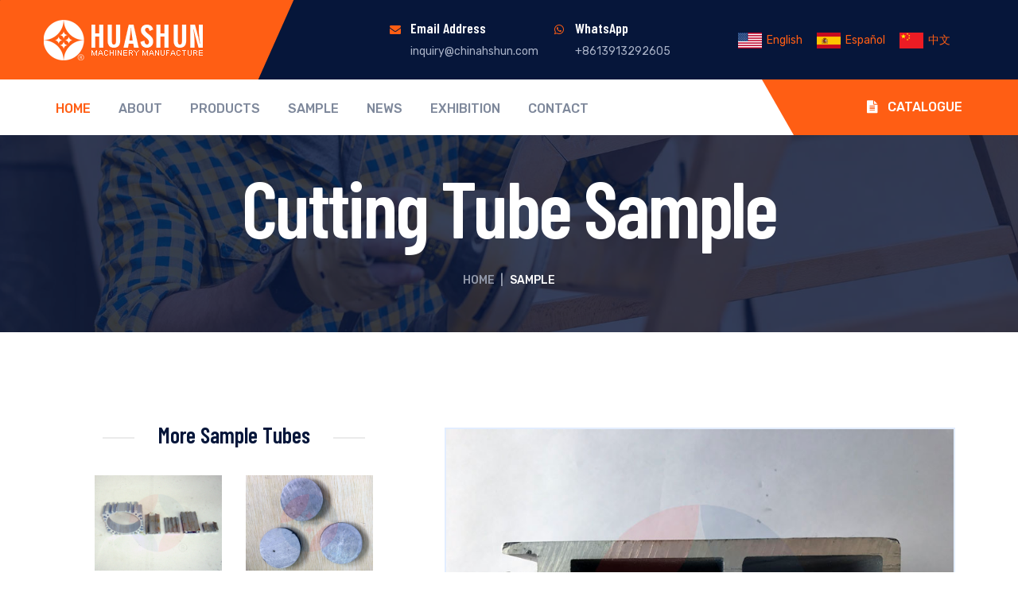

--- FILE ---
content_type: text/html
request_url: https://cncshows.com/English/Sample/Cutting%20Tube%20Sample/2019-10-08/166.html
body_size: 6271
content:
<!DOCTYPE HTML>
<html lang="en">
<!-- Google Tag Manager -->
<script>(function(w,d,s,l,i){w[l]=w[l]||[];w[l].push({'gtm.start':
new Date().getTime(),event:'gtm.js'});var f=d.getElementsByTagName(s)[0],
j=d.createElement(s),dl=l!='dataLayer'?'&l='+l:'';j.async=true;j.src=
'https://www.googletagmanager.com/gtm.js?id='+i+dl;f.parentNode.insertBefore(j,f);
})(window,document,'script','dataLayer','GTM-PXTJ7JC');</script>
<!-- End Google Tag Manager -->
    <head>
        <meta charset="UTF-8">
        <title>Zhangjiagang HuaShun Machinery Manufacture Co., Ltd.</title>
        <meta name="viewport" content="width=device-width, initial-scale=1.0">
        <meta name="keywords" content="series of pipe processing machines, ranging from micro-computer controlled pipe bending machine, rolling machine, cutting machine, pipe-end forming machine, metal circular saw machine, chamfering machine, strike machine, riveting machine" />
        <meta name="description" content="We provide unitized and perfect sets of equipments for processing pipes for automobile, motorcycle, physical gymnastic equipment, steel-pipe furniture, toursim and leisure articles, plumbing and bathing industries." />
        <meta name="author" content="Zhangjiagang HuaShun Machinery Manufacture Co., Ltd." />
        <meta name="google-site-verification" content="pJMl-yx0k92Z5_c3HeY288VYMYPvsaDuB3FGGBJJhg8" />
<!-- Google tag (gtag.js) -->
<script>
  window.dataLayer = window.dataLayer || [];
  function gtag(){dataLayer.push(arguments);}
  gtag('js', new Date());
  gtag('config', 'AW-456670134',{'allow_enhanced_conversions':true});
</script>
<script>
  window.addEventListener('load', function (event) {
    document.querySelectorAll("input[type='submit']").forEach(function (e) {
      e.addEventListener('click', function () {
        var name = document.querySelector('input[name="name"]').value;
        var mycall = document.querySelector('input[name="mycall"]').value;
        var email = document.querySelector('input[name="email"]').value;
        var lytext = document.querySelector('textarea[name="lytext"]').value;
        var mailformat = /^\w+([\.-]?\w+)*@\w+([\.-]?\w+)*(\.\w{2,3})+$/;
        if (name != "" && mycall != "" && email != "" && lytext != "" && email.match(mailformat)) {
          gtag('set', 'user_data', { 'email': email })
          gtag('event', 'conversion', {
            'send_to': 'AW-456670134/Ou-hCNnljPMBELb34NkB'
          });
        };
      });
    });
  });
</script>
<!-- Global site tag (gtag.js) - Google Analytics -->
<script async src="https://www.googletagmanager.com/gtag/js?id=UA-186065857-1"></script>
<script>
  window.dataLayer = window.dataLayer || [];
  function gtag(){dataLayer.push(arguments);}
  gtag('js', new Date());
  gtag('config', 'UA-186065857-1');
</script>        <!-- Include All CSS here-->
        <link rel="stylesheet" type="text/css" href="/css/bootstrap.css"/>
        <link rel="stylesheet" type="text/css" href="/css/fontawesome-all.css"/>
        <link rel="stylesheet" type="text/css" href="/css/line-awesome.css"/>
        <link rel="stylesheet" type="text/css" href="/css/icofont.css"/>
        <link rel="stylesheet" type="text/css" href="/css/owl.carousel.min.css"/>
        <link rel="stylesheet" type="text/css" href="/css/owl.theme.default.min.css"/>
        <link rel="stylesheet" type="text/css" href="/css/slick.css"/>
        <link rel="stylesheet" type="text/css" href="/css/animate.css"/>
        <link rel="stylesheet" type="text/css" href="/css/magnific-popup.css"/>
        <link rel="stylesheet" type="text/css" href="/css/preset.css"/>
        <link rel="stylesheet" type="text/css" href="/css/settings.css"/>
        <link rel="stylesheet" type="text/css" href="/css/navigation.css"/>
        <link rel="stylesheet" type="text/css" href="/css/theme.css"/>
        <link rel="stylesheet" type="text/css" href="/css/reset-style.css"/>
        <link rel="stylesheet" type="text/css" href="/css/responsive.css"/>
        <link rel="stylesheet" type="text/css" href="/css/presets/color1.css" id="colorChange"/>
        <!-- End Include All CSS -->
    <link rel="stylesheet" id="royal-preload-css" href="/css/royal-preload.css" type="text/css" media="all">
        <!-- Favicon Icon -->
        <link rel="icon"  type="image/png" href="/images/favicon.png">
    </head>
    <body class="royal_preloader">

        <section class="topbar">
            <div class="header-container">
                <div class="row">
                    <div class="col-xl-3 col-lg-3 col-md-3 noPadding">
                        <div class="logo text-left">
                            <a href="/index.html">
                                <img src="/images/logo.png" alt=""/>
                            </a>
                        </div>
                    </div>
                    <div class="col-xl-9 col-lg-9 col-md-9">
                        <div class="topbar_right text-right">
                            <div class="topbar_element info_element">
                                <i class="fa fa-envelope"></i>
                                <h5>Email Address</h5>
                                <p><a href="mailto:inquiry@chinahshun.com">inquiry@chinahshun.com</a></p>
                            </div>
                            <div class="topbar_element info_element">
                                <i class="fa fa-whatsapp"></i>
                                <h5>WhatsApp</h5>
                                <p>+8613913292605</p>
                            </div>
                            <div class="topbar_element search_element eo_pl">
                                <a href="/index.html"><img src="/images/en.png" alt="English"/>&nbsp;&nbsp;English</a>&nbsp;&nbsp;&nbsp;&nbsp;&nbsp;&nbsp;<a href="/esindex.html"><img src="/images/es.png" alt="Español"/>&nbsp;&nbsp;Español</a>&nbsp;&nbsp;&nbsp;&nbsp;&nbsp;&nbsp;<a href="http://www.hshun.com/"  target="_blank"><img src="/images/cn.png" alt="中文"/>&nbsp;&nbsp;中文</a>
                            </div>
                        </div>
                    </div>
                </div>
            </div>
        </section>

        <section class="nav_bar" id="fix_nav">
            <div class="header-container">
                <div class="row">
                    <div class="col-xl-9 col-lg-9">
                        <div class="mobileMenuBar">
                            <a href="javascript: void(0);"><span>Menu</span><i class="fa fa-bars"></i></a>
                        </div>
                        <nav class="mainmenu">
                            <ul>
                                <li class="current-menu-item"><a href="/index.html">Home</a></li>
                                <li class=" menu-item-has-children">
                                    <a href="/English/About/">About</a>
                                    <ul class="sub_menu">
                                        <li><a href="/English/About/Company Profile/">Company Profile</a></li>
                                        <li><a href="/English/About/Company Photo/">Company Photo</a></li>
                                        <li class=" menu-item-has-children">
                                            <a href="/English/About/Company Honor/">Company Honor<i class="fa fa-angle-right fa-pull-right"></i></a>
                                            <ul class="sub_menu">
                                                <li><a href="/English/About/Company Honor/Product Patent/">Product Patent</a></li>
                                                <li><a href="/English/About/Company Honor/Product Certification/">Product Certification</a></li>
                                                <li><a href="/English/About/Company Honor/Other Honors/">Other Honors</a></li>
                                            </ul>
                                        </li>
                                        <li><a href="/English/About/Company Organization/">Company Organization</a></li>
                                        <!--li><a href="/English/About/CEO Speech/">CEO Speech</a></li-->
                                    </ul>
                                </li>
                                <li class=" menu-item-has-children">
                                    <a href="/English/Products/">Products</a>
                                    <ul class="sub_menu">
                                        <li class=" menu-item-has-children">
                                            <a href="/English/Products/Pipe Bending Machine/">Pipe Bending Machine<i class="fa fa-angle-right fa-pull-right"></i></a>
                                            <ul class="sub_menu">
                                                <li><a href="/English/Products/Pipe Bending Machine/CNC Pipe Bending Machine/">CNC Pipe Bending Machine</a></li>
                                                <li><a href="/English/Products/Pipe Bending Machine/NC Pipe Bending Machine/">NC Pipe Bending Machine</a></li>
                                                <li><a href="/English/Products/Pipe Bending Machine/Double-Head Pipe Bending Machine/">Double-Head Pipe Bending Machine</a></li>
                                                <li><a href="/English/Products/Pipe Bending Machine/NCMP Pipe Bending Machine/">NCMP Pipe Bending Machine</a></li>
                                            </ul>
                                        </li>
                                        <li class=" menu-item-has-children">
                                            <a href="/English/Products/Pipe Cutting Machine/">Pipe Cutting Machine<i class="fa fa-angle-right fa-pull-right"></i></a>
                                            <ul class="sub_menu">
                                                <li><a href="/English/Products/Pipe Cutting Machine/Semi-Automatic Pipe Cutting Machine/">Semi-Automatic Pipe Cutting Machine</a></li>
                                                <li><a href="/English/Products/Pipe Cutting Machine/Automatic Pipe Cutting Machine/">Automatic Pipe Cutting Machine</a></li>
                                                <li><a href="/English/Products/Pipe Cutting Machine/Laser Tube Cutting Machine/">Laser Tube Cutting Machine</a></li>
                                            </ul>
                                        </li>
                                        <li class=" menu-item-has-children">
                                            <a href="/English/Products/Pipe-end Forming Machine/">Pipe-end Forming Machine<i class="fa fa-angle-right fa-pull-right"></i></a>
                                            <ul class="sub_menu">
                                                <li><a href="/English/Products/Pipe-end Forming Machine/Single Station Pipe-end Forming Machine/">Single Station Pipe-end Forming Machine</a></li>
                                                <li><a href="/English/Products/Pipe-end Forming Machine/Double Station Pipe-end Forming Machine/">Double Station Pipe-end Forming Machine</a></li>
                                                <li><a href="/English/Products/Pipe-end Forming Machine/Multi-station Pipe-end Forming Machine/">Multi-station Pipe-end Forming Machine</a></li>
                                                <li><a href="/English/Products/Pipe-end Forming Machine/Double Head Pipe-end Forming Machine/">Double Head Pipe-end Forming Machine</a></li>
                                            </ul>
                                        </li>
                                        <li class=" menu-item-has-children">
                                            <a href="/English/Products/Aluminium Cutting Machine/">Aluminium Cutting Machine<i class="fa fa-angle-right fa-pull-right"></i></a>
                                            <ul class="sub_menu">
                                                <li><a href="/English/Products/Aluminium Cutting Machine/Horizonta Aluminium Cutting Machine/">Horizonta Aluminium Cutting Machine</a></li>
                                                <li><a href="/English/Products/Aluminium Cutting Machine/Semi-automatic Pneumatic Aluminium Cutting Machine/">Semi-automatic Pneumatic Aluminium Cutting Machine</a></li>
                                                <li><a href="/English/Products/Aluminium Cutting Machine/Automatic Hydraulic Aluminium Cutting Machine/">Automatic Hydraulic Aluminium Cutting Machine</a></li>
                                            </ul>
                                        </li>
                                        <li class=" menu-item-has-children">
                                            <a href="/English/Products/Rolling Machine/">Rolling Machine<i class="fa fa-angle-right fa-pull-right"></i></a>
                                            <ul class="sub_menu">
                                                <li><a href="/English/Products/Rolling Machine/Mechanical Rolling Machine/">Mechanical Rolling Machine</a></li>
                                                <li><a href="/English/Products/Rolling Machine/Hydraulic Rolling Machine/">Hydraulic Rolling Machine</a></li>
                                            </ul>
                                        </li>
                                        <li class=" menu-item-has-children">
                                            <a href="/English/Products/Chamfering Machine/">Chamfering Machine<i class="fa fa-angle-right fa-pull-right"></i></a>
                                            <ul class="sub_menu">
                                                <li><a href="/English/Products/Chamfering Machine/Single Head Chamfering Machine/">Single Head Chamfering Machine</a></li>
                                                <li><a href="/English/Products/Chamfering Machine/Double Head Chamfering Machine/">Double Head Chamfering Machine</a></li>
                                            </ul>
                                        </li>
                                        <li class=" menu-item-has-children">
                                            <a href="/English/Products/Pipe-End-Closing-Machine/">Pipe End Closing Machine</a>
                                        </li>
                                        <li class=" menu-item-has-children">
                                            <a href="/English/Products/Welding-Machine/">Welding Machine</a>
                                        </li>
                                        <li class=" menu-item-has-children">
                                            <a href="/English/Products/Other Machines/">Other Machines<i class="fa fa-angle-right fa-pull-right"></i></a>
                                            <ul class="sub_menu">
                                                <li><a href="/English/Products/Other Machines/Arc Forming Machine/">Arc Forming Machine</a></li>
                                                <li><a href="/English/Products/Other Machines/Rivet Machine/">Rivet Machine</a></li>
                                                <li><a href="/English/Products/Other Machines/Taper Shrink Tube Machine/">Taper Shrink Tube Machine</a></li>
                                                <li><a href="/English/Products/Other Machines/Grinding Machine/">Grinding Machine</a></li>
                                                <li><a href="/English/Products/Other Machines/Tube Punch Machine/">Tube Punch Machine</a></li>
                                            </ul>
                                        </li>
                                    </ul>
                                </li>
                                <li class=" menu-item-has-children">
                                    <a href="/English/Sample/">Sample</a>
                                    <ul class="sub_menu">
                                        <li><a href="/English/Sample/Bending Tube Sample/">Bending Tube Sample</a></li>
                                        <li><a href="/English/Sample/Cutting Tube Sample/">Cutting Tube Sample</a></li>
                                        <li><a href="/English/Sample/Shrinking Tube Sample/">Shrinking Tube Sample</a></li>
                                        <li><a href="/English/Sample/Rolling Tube Sample/">Rolling Tube Sample</a></li>
                                        <li><a href="/English/Sample/Chamfering Tube Sample/">Chamfering Tube Sample</a></li>
                                        <li><a href="/English/Sample/Arcing Tube Sample/">Arcing Tube Sample</a></li>
                                        <li><a href="/English/Sample/Finished Tube Sample/">Finished Tube Sample</a></li>
                                    </ul>
                                </li>
                                <li class=" menu-item-has-children">
                                    <a href="/English/News/">News</a>
                                    <ul class="sub_menu">
                                        <li><a href="/English/News/Latest News/">Latest News</a></li>
                                        <li><a href="/English/News/Industry News/">Industry News</a></li>
                                        <li><a href="/English/News/Exhibition News/">Exhibition News</a></li>
                                        <li><a href="/English/News/Product Service/">Product Service</a></li>
                                    </ul>
                                </li>
                                <li><a href="/English/Exhibition/">Exhibition</a></li>
                                <li><a href="/English/Contact/">Contact</a></li>
                            </ul>
                        </nav>
                    </div>
                    <div class="col-xl-3 col-lg-3">
                        <div class="top_social text-right">
                            <a href="/English/Catalogue/"><i class="fa fa-file-alt"></i>&nbsp;&nbsp;&nbsp;Catalogue</a>
                        </div>
                    </div>
                </div>
            </div>
            <span class="right_bgs"></span>
        </section>
<!-- Google Tag Manager (noscript) -->
<noscript><iframe src="https://www.googletagmanager.com/ns.html?id=GTM-PXTJ7JC"
height="0" width="0" style="display:none;visibility:hidden"></iframe></noscript>
<!-- End Google Tag Manager (noscript) -->

        <section class="page_banner">
            <div class="container">
                <div class="row">
                    <div class="col-xl-12 text-center">
                        <h2>Cutting Tube Sample</h2>
                        <div class="breadcrumbs">
                            <a href="/index.html">Home</a><i>|</i><span>Sample</span>
                        </div>
                    </div>
                </div>
            </div>
        </section>

        <section class="commonSection newsDetailsSection">
            <div class="container">
                <div class="row">

                    <div class="col-xl-5 col-md-12 col-lg-5">
                        <div class="sidebar_2 inLeft">
                            <aside class="widget">
                                <h3 class="widget_title">More sample tubes</h3>

                                  <div class="col-xl-6 col-md-6 col-lg-6 imgDiv space-left co_pb">
                                    <a href="/English/Sample/Cutting Tube Sample/2019-10-08/165.html"><img src="/d/file/English/Sample/Cutting Tube Sample/2019-10-11/2736b306294cca59416d7937f1445ee7.jpg" alt="Cutting-AL-003"/></a>
                                  </div>

                                  <div class="col-xl-6 col-md-6 col-lg-6 imgDiv space-left co_pb">
                                    <a href="/English/Sample/Cutting Tube Sample/2019-10-11/216.html"><img src="/d/file/English/Sample/Cutting Tube Sample/2019-10-11/9365ef0d14bb62324cf873ec9e1ecf85.jpg" alt="Cutting-AL-005"/></a>
                                  </div>

                                  <div class="col-xl-6 col-md-6 col-lg-6 imgDiv space-left co_pb">
                                    <a href="/English/Sample/Cutting Tube Sample/2019-09-22/21.html"><img src="/d/file/English/Sample/Cutting Tube Sample/2019-10-11/23eddb1df6f8ec923503e0ef96065722.jpg" alt="Cutting-001"/></a>
                                  </div>

                                  <div class="col-xl-6 col-md-6 col-lg-6 imgDiv space-left co_pb">
                                    <a href="/English/Sample/Cutting Tube Sample/2019-10-08/162.html"><img src="/d/file/English/Sample/Cutting Tube Sample/2019-10-11/9169e3d4fba9d55a010eedc850486298.jpg" alt="Cutting-004"/></a>
                                  </div>

                                  <div class="col-xl-6 col-md-6 col-lg-6 imgDiv space-left co_pb">
                                    <a href="/English/Sample/Cutting Tube Sample/2019-10-08/166.html"><img src="/d/file/English/Sample/Cutting Tube Sample/2019-10-11/407179198c3662191286f248062bda30.jpg" alt="Cutting-AL-004"/></a>
                                  </div>

                                  <div class="col-xl-6 col-md-6 col-lg-6 imgDiv space-left co_pb">
                                    <a href="/English/Sample/Cutting Tube Sample/2019-10-05/28.html"><img src="/d/file/English/Sample/Cutting Tube Sample/2019-10-11/4f0fe96660a222452e24fd80f680e5ce.jpg" alt="Cutting-002"/></a>
                                  </div>

                                  <div class="col-xl-6 col-md-6 col-lg-6 imgDiv space-left co_pb">
                                    <a href="/English/Sample/Cutting Tube Sample/2019-10-08/163.html"><img src="/d/file/English/Sample/Cutting Tube Sample/2019-10-11/5789c05de77442d5d91cadb9675e6bc8.jpg" alt="Cutting-AL-001"/></a>
                                  </div>

                                  <div class="col-xl-6 col-md-6 col-lg-6 imgDiv space-left co_pb">
                                    <a href="/English/Sample/Cutting Tube Sample/2019-10-08/164.html"><img src="/d/file/English/Sample/Cutting Tube Sample/2019-10-11/81e5ba1e194a505a98d553c7ade13550.jpg" alt="Cutting-AL-002"/></a>
                                  </div>
                            </aside>
                            <div class="clearfix mh1 fo_mb"></div>
                            <aside class="widget">
                                <h3 class="widget_title">Sample tube corresponding product</h3>
                                <div class="allfeeds">
No relevant information                                </div>
                            </aside>
                        </div>
                    </div>

                    <div class="col-xl-7 col-md-12 col-lg-7">
                        <div class="newsDetailsArea">
                            <div class="newsThumb newsGall owl-carousel">
 <div class="ntItem"><img src="/d/file/English/Sample/Cutting Tube Sample/2019-10-11/623564f8bf92bc8ab1e00848b231465c.jpg" alt="<?=$ecms_gr[title]?>"/></div> <div class="ntItem"><img src="/d/file/English/Sample/Cutting Tube Sample/2019-10-11/407179198c3662191286f248062bda30.jpg" alt="<?=$ecms_gr[title]?>"/></div>                            </div>
                            <div class="newsDetails">
                                <div class="ndMeta">
                                    <span><i class="fa fa-user"></i>By Huashun</span>
                                    <span><i class="fa fa-comments"></i>67 Comments</span>
                                </div>
                                <h2 class="ndTitle">Cutting-AL-004</h2>
                                <div class="nd_content">
                                    <p>Cutting-AL-004</p>
                                </div>
                                <div class="row mb50">
                                    <div class="col-xl-12 col-md-12">
                                        <div class="ndTags text-left clearfix">
                                            <h5>Related Tags</h5>
                                                                                    </div>
                                    </div>
                                </div>
                                <div class="clearfix mh1"></div>
                                <div class="ndPaginations">
                                    <div class="row">
                                        <div class="col-xl-6 col-md-6">
                                            <div class="pagin pdr5 text-left">
                                                <strong>Prev Post</strong>
                                                <h3><a href='/English/Sample/Cutting Tube Sample/2019-10-08/165.html'>Cutting-AL-003</a></h3>
                                            </div>
                                        </div>
                                        <div class="col-xl-6 col-md-6">
                                            <div class="pagin pdl5 text-right">
                                                <strong>Next Post</strong>
                                                <h3><a href='/English/Sample/Cutting Tube Sample/2019-10-11/211.html'>Cutting-AL-Ditch 1</a></h3>
                                            </div>
                                        </div>
                                    </div>     
                                </div>

                            </div>
                        </div>
                    </div>
                    
                </div>
            </div>
        </section>

        <footer class="footer_01">
            <div class="container">
                <div class="row">
                    <div class="col-xl-3 col-md-6 col-lg-3 noPaddingRight">
                        <aside class="widget">
                            <div class="about_widget">
                                <a href="/index.html"><img src="/images/logo_2.png" alt=""/></a>
                                <p>Add : No.12,Zhenfen Road,Nanfen Town,Zhangjiagang City,Jiangsu Province,China<br>WhatsApp : +8613913292605<br>Skype : export.huashun<br>Email: <a href="mailto:inquiry@chinahshun.com">inquiry@chinahshun.com</a></p>
                                <div class="caller">
                                    <i class="fa fa-mobile"></i>
                                    <h3>+8613913292605</h3>
                                </div>
                        <div>
                            <div class="topbar_element info_element2 bo_mr" style="float: left;">
                                <i class="fa fa-facebook"></i>
                                <h5><a href="https://www.facebook.com/Huashun-Pipe-Bending-Machine-Pipe-Cutting-Machine-101705697863231" target="_blank">facebook</a></h5>
                            </div>
                            <div class="topbar_element info_element2 bo_mr" style="float: left;">
                                <i class="fa fa-linkedin"></i>
                                <h5><a href="https://www.linkedin.com/in/%E6%AF%85-%E5%91%A8-12a387117/" target="_blank">linkedin</a></h5>
                            </div>
                            <div class="topbar_element info_element2 bo_mr" style="float: left;">
                                <i class="fa fa-youtube"></i>
                                <h5><a href="https://www.youtube.com/channel/UCHJFDKAcAo66IGBnXikgdGQ/videos?view_as=subscriber" target="_blank">youtube</a></h5>
                            </div>
                        </div>
                            </div>
                        </aside>
                    </div>
                    <div class="col-xl-2 col-md-6 col-lg-2 pdl45 noPaddingRight">
                        <aside class="widget">
                            <h3 class="widget_title">Site Navigation<span>.</span></h3>
                            <ul>
                                <li><a href="/English/About/">About</a></li>
                                <li><a href="/English/Products/">Products</a></li>
                                <li><a href="/English/Sample/">Sample</a></li>
                                <li><a href="/English/News/">News</a></li>
                                <li><a href="/English/Exhibition/">Exhibition</a></li>
                                <li><a href="/English/Catalogue/">Catalogue</a></li>
                                <li><a href="/English/Contact/">Contact</a></li>
                            </ul>
                        </aside>
                    </div>
                    <div class="col-xl-3 col-md-6 col-lg-2 pdl45 noPaddingRight">
                        <aside class="widget">
                            <h3 class="widget_title">Hot Products<span>.</span></h3>
                            <ul>
                                <li><a href="/English/Products/Pipe Bending Machine/">Pipe Bending Machine</a></li>
                                <li><a href="/English/Products/Pipe Cutting Machine/">Pipe Cutting Machine</a></li>
                                <li><a href="/English/Products/Pipe-end Forming Machine/">Pipe-end Forming Machine</a></li>
                                <li><a href="/English/Products/Aluminium Cutting Machine/">Aluminium Cutting Machine</a></li>
                                <li><a href="/English/Products/Rolling Machine/">Rolling Machine</a></li>
                                <li><a href="/English/Products/Chamfering Machine/">Chamfering Machine</a></li>
                                <li><a href="/English/Products/Other Machines/">Other Machines</a></li>
                            </ul>
                        </aside>
                    </div>
                    <div class="col-xl-4 col-md-6 col-lg-4 pdl65">
                        <aside class="widget">
                            <h3 class="widget_title">Latest News<span>.</span></h3>
                            <div class="recentServices">

                                <div class="serviceItem clearfix">
                                    <img class="float-left" src="/d/file/English/News/Industry News/2021-01-22/eda66009682210c05b963abd4652ee24.jpg" alt="Advantages of pneumatic MC-315AC and hydraulic MC-315Y pipe cutting machine"/>
                                    <h5><a href="/English/News/Industry News/2021-01-22/1189.html">Advantages of pneumatic MC-315AC and hydraulic MC-315Y pipe cutting machine</a></h5>
                                    <span>2021-01-20</span>
                                </div>

                                <div class="serviceItem clearfix">
                                    <img class="float-left" src="/d/file/English/News/Latest News/2020-12-29/6e08f42bdff0d5df4ec0ab4004f6f488.jpg" alt="Huashun Pipe Bender--Serving the Egyptian National Power Plant"/>
                                    <h5><a href="/English/News/Latest News/2020-12-29/607.html">Huashun Pipe Bender--Serving the Egyptian National Power Plant</a></h5>
                                    <span>2020-12-29</span>
                                </div>

                                <div class="serviceItem clearfix">
                                    <img class="float-left" src="/d/file/English/News/Latest News/2019-10-08/41127a032f1c22aaab9a235ad4a13963.jpg" alt="Jinan Exhibition, China"/>
                                    <h5><a href="/English/News/Latest News/2019-10-08/168.html">Jinan Exhibition, China</a></h5>
                                    <span>2019-10-08</span>
                                </div>
                            </div>
                        </aside>
                    </div>
                </div>
            </div>
        </footer>
        <section class="copyright_section">
            <div class="container">
                <div class="row">
                    <div class="col-xl-12">
                        <div class="siteinfo">
                            <a href="/Privacy-Policy.html">- Privacy Policy -</a><br>Copyright &COPY; 2013 Zhangjiagang <a href="http://www.cncshows.com">HuaShun</a> Machinery Manufacture Co., Ltd. <script charset="UTF-8" id="LA_COLLECT" src="//sdk.51.la/js-sdk-pro.min.js"></script>
<script>LA.init({id: "JfuAwt0CXQouNGDN",ck: "JfuAwt0CXQouNGDN"})</script>
<script type="text/javascript" src="//js.users.51.la/21305115.js"></script>
                        </div>
                    </div>
                </div>
            </div>
        </section>
<script src="//code.tidio.co/5aibcmrajmhbnv3w2vhhujvd4mqqhyjz.js" async></script>

        <a href="#" id="backtotop"><i class="fa fa-angle-double-up"></i></a>
        <!-- Include All JS -->
	<script type="text/javascript" src="/js/jquery.min.js"></script>
	<script type="text/javascript" src="/js/royal_preloader.min.js"></script>
        <script src="/js/jquery.js"></script>
        <script src="/js/jquery-ui.js"></script>
        <script src="/js/bootstrap.min.js"></script>
        <script src="/js/jquery.appear.js"></script>
        <script src="/js/owl.carousel.min.js"></script>
        <script src="/js/slick.min.js"></script>
        <script src="/js/jquery.shuffle.min.js"></script>
        <script src="/js/jquery.magnific-popup.min.js"></script>
        <script src="/js/modernizr.custom.js"></script>
        <script src="/js/dlmenu.js"></script>
        <script src="/js/jquery.easing.1.3.js"></script>
        <script src="/js/jquery.themepunch.tools.min.js"></script>
        <script src="/js/jquery.themepunch.revolution.min.js"></script>
        <script src="/js/extensions/revolution.extension.actions.min.js"></script>
        <script src="/js/extensions/revolution.extension.carousel.min.js"></script>
        <script src="/js/extensions/revolution.extension.kenburn.min.js"></script>
        <script src="/js/extensions/revolution.extension.layeranimation.min.js"></script>
        <script src="/js/extensions/revolution.extension.migration.min.js"></script>
        <script src="/js/extensions/revolution.extension.navigation.min.js"></script>
        <script src="/js/extensions/revolution.extension.parallax.min.js"></script>
        <script src="/js/extensions/revolution.extension.slideanims.min.js"></script>
        <script src="/js/extensions/revolution.extension.video.min.js"></script>
        <script src="/js/theme.js"></script>
	<script type="text/javascript" src="/js/scripts.js"></script>
        <!-- Include All JS -->
    </body>
</html>

--- FILE ---
content_type: text/css
request_url: https://cncshows.com/css/preset.css
body_size: 1899
content:
/*
Theme Name: Industing
Theme URI: http://themewar.com/html/industing
Author: themewar
Author URI: http://themewar.com/
Description: Industing - Industry & Factory Business HTML5 Template
Version: 1.0
License:
License URI:
*/
/*=======================================================================
[Table of contents]
=========================================================================
1. Preset
*/

/*------------------------------------------------------------------------------
/ 1. Preset
------------------------------------------------------------------------------*/
@import url('https://fonts.googleapis.com/css?family=Barlow+Condensed:100,100i,200,200i,300,300i,400,400i,500,500i,600,600i,700,700i,800,800i,900,900i|Rubik:300,300i,400,400i,500,500i,700,700i,900,900i');

body, html{
    margin: 0;
    padding: 0;
}
body{
    font-family: 'Rubik', sans-serif;
    font-size: 14px;
    line-height: 26px;
    color: #959ba9;
    font-weight: 400;
    letter-spacing: 0;
}

h1, h2, h3, h4, h5, h6{
    font-family: 'Barlow Condensed', sans-serif;
    font-weight: 600;
    color: #06163a;
    margin: 0 0 15px;
}
.barlow{
    font-family: 'Barlow Condensed', sans-serif;
}

a{
    color: #ff5e14;
    text-decoration: none;
    transition: all ease 300ms;
    -moz-transition: all ease 300ms;
    -webkit-transition: all ease 300ms;
    -ms-transition: all ease 300ms;
    -o-transition: all ease 300ms;
}
a:hover, a:focus{
    text-decoration: none;
    outline: 0;
}
.ind_btn{
    position: relative;
    font-size: 14px;
    font-weight: 500;
    text-transform: uppercase;
    letter-spacing: 0;
    background: transparent;
    display: inline-block;
    color: #FFF;
    height: 60px;
    min-width: 200px;
    padding: 25px 25px;
    text-align: center;
    line-height: .9;
    margin-bottom: 6px;
}
.ind_btn:hover{
    color: #ff5e14;
}
.ind_btn.ib_dark:hover{
    color: #FFF;
}
.ind_btn.id_dark2:hover{
    color: #FFF;
}
.ind_btn.id_light:hover{
    color: #06163a;
}
.ind_btn span{
    position: relative;
    z-index: 4;
}
.ind_btn:before{
    width: 100%;
    height: 100%;
    background: #ff5e14;
    content: '';
    position: absolute;
    left: 0;
    top: 0;
    z-index: 2;
    
    transition: all ease 300ms;
    -moz-transition: all ease 300ms;
    -webkit-transition: all ease 300ms;
    -ms-transition: all ease 300ms;
    -o-transition: all ease 300ms;
}
.ind_btn.ib_dark:before{
    background: #06163a;
}
.ind_btn:hover:before{
    left: 6px;
    top: 6px;
}
.ind_btn:after{
    width: 100%;
    height: 100%;
    background: #FFF;
    content: '';
    position: absolute;
    left: 6px;
    top: 6px;
    z-index: 1;
    
    transition: all ease 300ms;
    -moz-transition: all ease 300ms;
    -webkit-transition: all ease 300ms;
    -ms-transition: all ease 300ms;
    -o-transition: all ease 300ms;
}
.ind_btn.ib_dark:after{
    background: #ffe6db;
}
.ind_btn.id_gray:after{
    background: #edf3ff;
}
.ind_btn.id_dark2:after{
    background: #162c5f;
}
.ind_btn.id_light:after{
    background: #ffe0d2;
}
.ind_btn:hover:after{
    left: 0;
    top: 0;
    z-index: 3;
}
.ind_btn.ib_dark:hover:after{
    background: #ff5e14;
}
.ind_btn_2{
    height: 60px;
    background: #ff5e14;
    min-width: 170px;
    display: inline-block;
    font-size: 14px;
    letter-spacing: 0;
    font-weight: 500;
    text-transform: uppercase;
    color: #fff;
    text-align: center;
    line-height: 60px;
    position: relative;
}
.ind_btn_2 span{
    position: relative;
    z-index: 2;
}
.ind_btn_2:after{
    content: '';
    width: 1px;
    height: 1px;
    position: absolute;
    left: 0;
    top: 0;
    right: 0;
    bottom: 0;
    margin: auto;
    opacity: 0;
    visibility: hidden;
    background: #06163a;
    
    transition: all ease 300ms;
    -moz-transition: all ease 300ms;
    -webkit-transition: all ease 300ms;
    -ms-transition: all ease 300ms;
    -o-transition: all ease 300ms;
}
.ind_btn_2:hover{
    color: #FFF;
}
.ind_btn_2:hover:after{
    opacity: 1;
    visibility: visible;
    width: 100%;
    height: 100%;
}
input:focus, textarea:focus, select:focus, button:focus{
    outline: 0;
    box-shadow: none;
}

.fa{
    line-height: inherit;
}

.commonSection{
    padding: 120px 0;
    position: relative;
    background: #FFF;
}
.commonSection.bgtp, .bgtp{
    background: transparent;
}
.graySection{
    background: #f5f5f5;
}
.graySection2{
    background: #f8f7ff;
}
.noPadding{
    padding: 0;
}
.noPaddingRight{
    padding-right: 0;
}
.noPaddingLeft{
    padding-left: 0;
}
.noPaddingBottom{
    padding-bottom: 0;
}

.mrm15{
    margin-right: -15px;
}
.suc_text{
    font-family: 'Rubik', sans-serif;
    font-size: 24px;
    color: #9ea4b3;
    letter-spacing: 0;
    font-weight: 400;
    margin: 0 0 20px;
}
.sub_title{
    font-family: 'Rubik', sans-serif;
    font-size: 20px;
    color: #c3c8d4;
    letter-spacing: 0;
    text-transform: uppercase;
    font-weight: 500;
    margin: 0 0 20px;
    line-height: .8;
}
.sub_title.gray_sub_title{
    color: #959ba9;
}
.sub_title.dark_sub_title{
    color: #ff5e14;
}
.sub_title.light_sub_title{
    color: #FFF;
}
.sec_title{
    font-size: 80px;
    line-height: 90px;
    letter-spacing: -2.4px;
    margin: 0 0 80px;
    position: relative;
}
.sec_title a{
    color: #06163a;
}
.sec_title a:hover{
    color: #ff5e14;
}
.sec_title_60{
    font-size: 60px;
    line-height: 70px;
    letter-spacing: -2.4px;
    margin: 0 0 30px;
    position: relative;
}
.sec_title.dark_sec_title{
    color: #FFF;
}
.sec_title.light_sec_title{
    color: #FFF;
}
.sec_title span{
    position: relative;
}
.sec_title span i{
    font-size: 120px;
    line-height: 90px;
    color: #e9edf6;
    letter-spacing: -3.6px;
    position: absolute;
    bottom: -2px;
    left: -70px;
    z-index: 1;
}
.sec_title span span{
    z-index: 2;
    position: relative;
}
.sec_title.with_bar{
    padding-bottom: 29px;
}
.sec_title.with_bar:after{
    width: 60px;
    height: 2px;
    background: #ff5e14;
    content: '';
    position: absolute;
    left: 0;
    right: 0;
    bottom: 0;
    margin: 0 auto;
}
.sec_title.dark_sec_title.with_bar:after{
    background: #203259;
}
.sec_title.light_sec_title.with_bar:after{
    background: rgba(255, 255, 255, .3);
}
.text-left .sec_title.with_bar:after{
    right: auto;
    left: 0;
    margin: 0;
}
.ind_lead{
    font-size: 20px;
    line-height: 30px;
    color: #ff5e14;
    margin: 0;
}

.bgDiv{
    background-size: cover;
    background-position: center center;
    background-repeat: no-repeat;
    position: relative;
    height: 100%;
}
.imgDiv{
    position: relative;
    overflow: hidden;
}
.imgDiv img{
    width: 100%;
    height: auto;
}
.imgDiv2{
    position: relative;
    overflow: hidden;
}
.imgDiv2 img{
    width: auto;
    height: auto;
}


.page_banner{
    position: relative;
    background: url(../images/bg/7.jpg) no-repeat center center / cover;
    padding: 50px 0 60px;
}
.page_banner:after{
    position: absolute;
    left: 0;
    top: 0;
    width: 100%;
    height: 100%;
    content: '';
    background: rgba(6, 22, 58, .8);
}
.page_banner .container{
    position: relative;
    z-index: 2;
}
.page_banner h2{
    font-size: 100px;
    line-height: .8;
    text-transform: capitalize;
    letter-spacing: -3px;
    margin: 0 0 47px;
    color: #FFF;
}
.breadcrumbs{
    position: relative;
    font-size: 14px;
    letter-spacing: 0;
    font-weight: 500;
    text-transform: uppercase;
    color: #949bac;
    line-height: .8;
}
.breadcrumbs a{
    color: inherit;
}
.breadcrumbs a:hover{
    color: #ff5e14;
}
.breadcrumbs span{
    color: #FFF;
}
.breadcrumbs i{
    font-style: normal;
    margin: 0 8px 0 7px;
}

--- FILE ---
content_type: text/css
request_url: https://cncshows.com/css/theme.css
body_size: 28038
content:
/*
Theme Name: Industing
Theme URI: http://themewar.com/html/industing
Author: themewar
Author URI: http://themewar.com/
Description: Industing - Industry & Factory Business HTML5 Template
Version: 1.0
License:
License URI:
*/
/*=======================================================================
[Table of contents]
=========================================================================
1. Topbar
2. Nav Bar 
3. Slider 01
4. About Us
5. Feature Section
6. works Section
7. Funfact Section
8. What We Do Section
9. Why Choose Us Section
10. Testimonial Section
11. Client Secion
12. News Section
13. Footer 01
14. Copyright Section
15. Header 02
16. Topbar 02
17. Slider 02
18. Feature Section 02
19. Experience Sections
20. What We Do 2
21. Call To Action
22. Works Secion 2
23. Team
24. Video Section
25. Testimonial Section 2
26. Client Section 2
27. Blog Section 2
28. Footer 02
29. About Us Page
30. Team Page
31. Sidebar 1
32. Service Details
33. Project Pages
34. News List
35. Sidebar 02
36. News Details
37. Shop Page
38. Contact Us
39. 404 Page
40. Cart Page
41. Color Preset
42. preloder
43. 404 Page
44. 404 Page
*/

/*------------------------------------------------------------------------------
/ 1. Topbar
------------------------------------------------------------------------------*/
.topbar{
    background: #06163a;
    position: relative;
    overflow: hidden;
}
.topbar:before{
    position: absolute;
    width: 28.85416666666667%;
    height: 100%;
    content: '';
    background: #ff5e14;
    left: -22px;
    top: 0;
    transform: skew(-24deg, 0deg);
    -moz-transform: skew(-24deg, 0deg);
    -webkit-transform: skew(-24deg, 0deg);
}
.topbar .header-container{
    position: relative;
    z-index: 2;
}
.logo{
    position: relative;
    max-width: 555px;
    padding: 25px 0 24px;
}
.logo img{
    height: 51px;
    width: auto;
    max-width: 100%;
}
.topbar_right{
    display: -webkit-flex;
    display: flex;
    -webkit-justify-content: flex-end;
    -moz-justify-content: flex-end;
    -ms-justify-content: flex-end;
    -o-justify-content: flex-end;
    justify-content: flex-end;
}
.topbar_element{
    position: relative;
}
.settings_bar{
    padding-top: 39px;
}
.settings_bar a {
    font-size: 14px;
    line-height: .8;
    color: #fff;
    display: inline-block;
}
.settings_bar a:hover, .settings_bar a.active{
    color: #ff5e14;
}
.search_element{
    margin-right: 15px;
    padding-top: 38px;
    margin-left: 15px;
}
.search_element form{
    margin: 0;
    padding: 0;
    font-size: 14px;
    line-height: 26px;
    color: #707f9f;
}
.search_element i{
    line-height: 26px;
    margin-right: 7px;
    position: relative;
    top: -1px;
}
.search_element input[type="search"]{
    border: none;
    padding: 0;
    background: transparent;
    margin: 0;
    border-radius: 0;
    width: 138px;
    color: #a9b2c7;
}
.search_element input[type="search"]::-moz-placeholder{
    color: #a9b2c7 !important;
    opacity: 1 !important;
}
.search_element input[type="search"]::-ms-input-placeholder{
    color: #a9b2c7 !important;
    opacity: 1 !important;
}
.search_element input[type="search"]::-webkit-input-placeholder{
    color: #a9b2c7 !important;
    opacity: 1 !important;
}

.info_element2{
    line-height: .8;
    text-align: left;
    padding-left: 26px;
    top: 44px;
    margin-right: 30px;
}
.info_element2 i{
    font-size: 24px;
    color: #ff5e14;
    position: absolute;
    left: 0;
    /*top: 4px;*/
}
.info_element2 h5{
    font-size: 20px;
    color: #fff;
    margin: 0 0 10px;
    line-height: inherit;
}
.info_element2 h5 a{
    color: #fff;
}

.info_element{
    line-height: .8;
    text-align: left;
    padding-left: 26px;
    top: 28px;
    margin-right: 20px;
}
.info_element i{
    font-size: 14px;
    color: #ff5e14;
    position: absolute;
    left: 0;
    top: 4px;
}
.info_element h5{
    font-size: 18px;
    color: #fff;
    margin: 0 0 17px;
    line-height: inherit;
}
.info_element p{
    color: #a9b2c7;
    margin: 0;
    line-height: inherit;
}
.info_element p a{
    color: inherit;
}
.info_element p a:hover{
    color: #ff5e14;
}


/*------------------------------------------------------------------------------
/ 2. Nav Bar 
------------------------------------------------------------------------------*/
.mobileMenuBar{
    display: none;
}
.nav_bar{
    background: #fff;
    min-height: 70px;
    position: relative;
}
.nav_bar .right_bgs{
    width: calc(24.79166666666667% - 35px);
    height: 70px;
    background: #ff5e14;
    position: absolute;
    right: 0;
    bottom: 0;
}
.nav_bar .right_bgs:before{
    width: 40px;
    height: 70px;
    border-style: solid;
    border-width: 0px 40px 70px 0;
    border-color: transparent #ff5e14 transparent transparent;
    background: transparent;
    position: absolute;
    left: -40px;
    top: 0;
    content: '';
}
.mainmenu{
    position: relative;
    line-height: .8;
    text-align: left;
}
.mainmenu ul{
    margin: 0;
    padding: 0;
    line-height: .8;
}
.mainmenu ul li{
    list-style: none;
    display: inline-block;
    line-height: .8;
    margin-right: 32px;
    padding: 30px 0 27px;
    position: relative;
}
.mainmenu ul li:last-child{
    margin-right: 0px;
}

.mainmenu > ul > li > a{
    font-size: 16px;
    color: #7e889b;
    display: inline-block;
    line-height: .85;
    text-transform: uppercase;
    font-weight: 500;

    text-decoration: none;
    -webkit-background-clip: text;
    -webkit-text-fill-color: transparent;
    background-image: -webkit-linear-gradient( to right, #ff5e14, #ff5e14 50%, #7e889b 50% );
    background-image: -moz-linear-gradient( to right, #ff5e14, #ff5e14 50%, #7e889b 50% );
    background-image: -ms-linear-gradient( to right, #ff5e14, #ff5e14 50%, #7e889b 50% );
    background-image: -o-linear-gradient( to right, #ff5e14, #ff5e14 50%, #7e889b 50% );
    background-image: linear-gradient( to right, #ff5e14, #ff5e14 50%, #7e889b 50% );
    background-size: 200% 100%;
    background-position: 100%;
}
.mainmenu ul li:hover > a, .mainmenu ul li.current-menu-item > a{
    transition: all 0.4s cubic-bezier(0, 0, 0.23, 1);
    background-position: 0%;
}
.mainmenu ul.sub_menu{
    position: absolute;
    padding: 14px 0 12px;
    background: #ff5e14;
    top: 150%;
    left: 0;
    z-index: 9;
    white-space: nowrap;
    -webkit-transition: all 300ms ease-in-out;
    -moz-transition: all 300ms ease-in-out;
    -ms-transition: all 300ms ease-in-out;
    -o-transition: all 300ms ease-in-out;
    transition: all 300ms ease-in-out;

    visibility: hidden;
    opacity: 0;
    text-align: left;
}
.mainmenu ul.sub_menu li ul.sub_menu{
    left: 100%;
}
.mainmenu ul li:hover > ul.sub_menu{
    top: 100%;
    opacity: 1;
    visibility: visible;
}
.mainmenu ul.sub_menu li:hover ul.sub_menu{
    top: 0%;
    opacity: 1;
    visibility: visible;
}
.mainmenu ul.sub_menu li {
    display: block;
    position: relative;
    padding: 0 30px;
    margin: 0;
}
.mainmenu ul.sub_menu li a {
    font-size: 14px;
    font-weight: 500;
    /*text-transform: uppercase;*/
    display: block;
    width: 100%;
    color: #fff;
    border-bottom: 1px solid rgba(255, 255, 255, .5);
    padding: 17px 0 16px;
    margin-right: 10px;
}
.mainmenu ul.sub_menu li:hover > a, .mainmenu ul.sub_menu li.current-menu-item > a{
    color: #06163a;
}
.mainmenu ul.sub_menu li:last-child > a{
    border-bottom: none;
}

.top_social{
    position: relative;
    z-index: 2;
    line-height: .85;
    padding-top: 28px;
}
.top_social a{
    font-size: 16px;
    line-height: .85;
    letter-spacing: 0;
    color: #fff;
    margin-left: 24px;
	text-transform: uppercase;
    font-weight: 500;
}
.top_social a:first-child{
    margin-left: 0;
}
.top_social a:hover{
    color: #06163A;
}
.submenu_toggler{
    display: none;
}
/* ------------------- Menu Popup ---------------------------*/
.popup {
    background: rgba(17, 17, 17, 0.98);
    display: -webkit-flex;
    display: -ms-flexbox;
    display: -moz-box;
    display: flex;
    -webkit-flex-direction: column;
    -ms-flex-direction: column;
    flex-direction: column;
    -webkit-align-items: center;
    -ms-flex-align: center;
    align-items: center;
    justify-content: center;
    height: 100vh;
    opacity: 0;
    padding-top: 30px;
    padding-bottom: 30px;
    position: fixed;
    top: 0;
    left: 0;
    visibility: hidden;
    transform: translateY(-100%);
    transition: all 0.6s 0s cubic-bezier(0.7, 0, 0.3, 1);
    width: 100%;
    z-index: 1000;
}
.close-popup{
    background-color: #fff;
    border-radius: 50%;
    box-shadow: 0 0 0 0px #fff;
    font-weight: 600;
    height: 50px;
    width: 50px;
    position: absolute;
    display: inline-block;
    right: 15px;
    top: 35px;
    text-transform: uppercase;
    transition: all 0.5s cubic-bezier(0.7, 0, 0.3, 1);
    -moz-transition: all 0.5s cubic-bezier(0.7, 0, 0.3, 1);
    z-index: 99;
}
.close-popup:after{
    width: 15px;
    height: 1px;
    background: #000;
    position: absolute;
    right: 17.5px;
    top: 24px;
    content: '';
    transform: rotate(-45deg);
    -webkit-transform: rotate(-45deg);
    -moz-transform: rotate(-45deg);
    transition: all ease 400ms;
    -webkit-transition: all ease 400ms;
    -moz-transition: all ease 400ms;
}
.close-popup:before{
    width: 15px;
    height: 1px;
    background: #000;
    position: absolute;
    right: 17.5px;
    top: 24px;
    content: '';
    transform: rotate(45deg);
    -webkit-transform: rotate(45deg);
    -moz-transform: rotate(45deg);
    transition: all ease 400ms;
    -webkit-transition: all ease 400ms;
    -moz-transition: all ease 400ms;
}
.close-popup:hover{
    box-shadow: 0 0 0 10px rgba(255,255,255, .2);
    box-shadow: 0 0 0 10px rgba(255,255,255, .2);
    -moz-box-shadow: 0 0 0 10px rgba(255,255,255, .2);
}
.close-popup:hover:after,
.close-popup:hover:before{
    background: #ff5e14;
}
.popup_logos{
    z-index: 99;
    position: absolute;
    left: 15px;
    top: 34px;
}
.popup_logos img{
    max-height: 51px;
    width: auto;
}
.footer__contacts{
    position: absolute;
    left: 0;
    bottom: 40px;
    margin: 0;
}
.footer__contacts li{
    list-style: none;
    display: block;
    font-size: 14px;
    color: #fff;
    line-height: 22px;
    margin: 0 0 7px;
    font-weight: 300;
}
.footer__contacts li:last-child{
    margin-bottom: 0;
}
.popup__btn-close {
    background-color: transparent;
    border: 0;
    letter-spacing: .3rem;
    opacity: 1;
    position: absolute;
    right: 30px;
    top: 30px;
    font-weight: 700;
    text-transform: uppercase;
    transition: all 0.6s 0s cubic-bezier(0.7, 0, 0.3, 1);
    z-index: 1;
}
.popup__btn-close:hover {
    opacity: .5;
}
.popup-inner {
    display: -webkit-flex;
    display: -ms-flexbox;
    display: -moz-box;
    display: flex;
    -webkit-flex-direction: column;
    -ms-flex-direction: column;
    flex-direction: column;
    -webkit-align-items: center;
    -ms-flex-align: center;
    align-items: center;
    justify-content: center;
    height: 100vh;
    transform: translateY(-100%);
    transition: all 0.6s 1000ms cubic-bezier(0.7, 0, 0.3, 1);
    width: 100%;
}
.show-popup .popup-inner, .show-overlay-nav .popup-inner {
    transform: translateY(0);
}
.show-popup .popup.popup-overlay, .show-overlay-nav .popup.popup__menu {
    opacity: 1;
    overflow-x: hidden;
    overflow-y: auto;
    visibility: visible;
    transform: translateY(0);
}
.show-popup,
.show-overlay-nav {
    overflow: hidden;
}
.popup.popup__menu {
    background-image: url(../images/line-maker.svg);
    background-repeat: repeat;
    background-position: center center;
    padding: 0;
}
.popup.popup__menu .popup-inner {
    display: flex;
}
.show-overlay-nav .popup.popup__menu.popup__menu {
    box-shadow: none;
    overflow: hidden;
}
.show-overlay-nav .top {
    background-color: transparent;
    box-shadow: none;
}
.dl-menu__wrap {
    height: auto;
    position: relative;
    perspective: 600px;
    perspective-origin: 50% -200%;
    text-align: center;
    transition: all 0.6s 0s cubic-bezier(0.7, 0, 0.3, 1);
    width: 100%;
}
.dl-menu__wrap ul {
    list-style: none;
    padding: 0;
    transform-style: preserve-3d;
}
.dl-menu__wrap ul li {
    margin: 15px 0;
    position: relative;
}
.dl-menu__wrap ul li a {
    color: #FFF;
    text-transform: uppercase;
    font-size: 14px;
    line-height: .8;
    letter-spacing: 1px;
    font-weight: 400;
    padding-right: 15px;
    padding-top: 8px;
    padding-left: 15px;
    padding-bottom: 6px;
    position: relative;
    text-decoration: none;
    -webkit-text-decoration-skip: objects;
    transition: all 0.6s cubic-bezier(0.7, 0, 0.3, 1);
}
.dl-menu__wrap ul li.menu-item-has-children a{
    padding-right: 30px;
}
.dl-menu__wrap ul li a::after {
    background-color: #ff5e14;
    content: '';
    height: 100%;
    margin: auto;
    position: absolute;
    top: 0;
    bottom: 0;
    left: 0;
    width: 0;
    pointer-events: none;
    user-select: none;
    transition: all 0.6s 0s cubic-bezier(0.7, 0, 0.3, 1);
    z-index: -1;
}
.dl-menu__wrap ul li.menu-item-has-children > a{
    position: relative;
}
.dl-menu__wrap ul li.menu-item-has-children > a:before{
    position: absolute;
    right: 14px;
    top: 2px;
    content: "\f078";
    transition: all 0.3s cubic-bezier(0.7, 0, 0.3, 1);
    font-family: "Font Awesome 5 Pro";
    font-size: 10px;
    color: #fff;
    line-height: 28px;
}
.dl-menu__wrap ul ul.dl-submenu li.menu-item-has-children a:before{
    right: 0;
}
.dl-menu__wrap ul li.menu-item-has-children > a:hover:before{
    transform: rotate(-180deg);
}
.dl-menu__wrap ul li.active > a::after,
.dl-menu__wrap ul li a:hover::after {
    width: 100%;
}
.dl-menu__wrap ul li .dl-submenu {
    display: none;
}
.dl-menu__wrap .dl-menu {
    margin: 0;
    pointer-events: none;
    transform: translateY(10px);
    backface-visibility: hidden;
    width: 100%;
}
.dl-menu__wrap .dl-menu.dl-menu-toggle {
    transition: all 0.3s ease;
}
.dl-menu__wrap ul li .dl-submenu li a{
    padding-right: 15px;
}
.dl-menu__wrap .dl-menu.dl-menuopen {
    opacity: 1;
    pointer-events: auto;
    transform: translateY(0px);
}
.dl-menu__wrap .dl-menu.dl-subview li,
.dl-menu__wrap .dl-menu.dl-subview li.dl-subviewopen > a, 
.dl-menu__wrap .dl-menu.dl-subview li.dl-subview > a {
    display: none;
}
.dl-menu__wrap .dl-menu.dl-subview li.dl-subview, 
.dl-menu__wrap .dl-menu.dl-subview li.dl-subview .dl-submenu, 
.dl-menu__wrap .dl-menu.dl-subview li.dl-subviewopen, 
.dl-menu__wrap .dl-menu.dl-subview li.dl-subviewopen > 
.dl-submenu, .dl-menu__wrap .dl-menu.dl-subview li.dl-subviewopen > .dl-submenu > li {
    display: block;
}
.dl-menu__wrap .dl-menu.dl-animate-out-3 {
    -webkit-animation: MenuAnimOut3 0.4s ease;
    animation: MenuAnimOut3 0.4s ease;
}
.dl-menu__wrap .dl-menu.dl-animate-in-3 {
    -webkit-animation: MenuAnimIn3 0.4s ease;
    animation: MenuAnimIn3 0.4s ease;
}
.dl-menu__wrap .dl-menu .dl-back a {
    position: relative;
    width: 26px;
    padding-top: 12px;
    padding-bottom: 12px;
}
.dl-menu__wrap .dl-menu .dl-back a:before {
    content: '';
    background-color: transparent;
    background-image: url(../images/arrow-back.svg);
    background-repeat: no-repeat;
    background-position: center center;
    height: 26px;
    position: absolute;
    left: 0;
    top: 0;
    right: 0;
    bottom: 0;
    margin: auto;
    text-align: center;
    width: 26px;
}
.dl-menu__wrap .dl-menu.dl-subview .dl-back {
    -webkit-animation: SubMenuAnimIn3 0.4s ease;
    animation: SubMenuAnimIn3 0.4s ease;
}
.dl-menu__wrap > .dl-submenu {
    margin: 0;
    position: absolute;
    top: 0;
    left: 0;
    width: 100%;
}
.dl-menu__wrap > .dl-submenu.dl-animate-in-3 {
    -webkit-animation: SubMenuAnimIn3 0.4s ease;
    animation: SubMenuAnimIn3 0.4s ease;
}
.dl-menu__wrap > .dl-submenu.dl-animate-out-3 {
    -webkit-animation: SubMenuAnimOut3 0.4s ease;
    animation: SubMenuAnimOut3 0.4s ease;
}

@keyframes MenuAnimOut3 {
    100% {
        transform: translateZ(300px);
        opacity: 0;
    }
}
@keyframes MenuAnimIn3 {
    0% {
        transform: translateZ(300px);
        opacity: 0;
    }
    100% {
        transform: translateZ(0px);
        opacity: 1;
    }
}
@keyframes SubMenuAnimIn3 {
    0% {
        transform: translateZ(-300px);
        opacity: 0;
    }
    100% {
        transform: translateZ(0px);
        opacity: 1;
    }
}
@keyframes SubMenuAnimOut3 {
    0% {
        transform: translateZ(0px);
        opacity: 1;
    }
    100% {
        transform: translateZ(-300px);
        opacity: 0;
    }
}
.popUp_social {
    position: absolute;
    right: 0;
    bottom: 45px;
    padding: 0;
}
.popUp_social a {
    display: inline-block;
    font-size: 18px;
    font-weight: 400;
    line-height: .8;
    color: #06163a;
    text-align: center;
    width: 49px;
    height: 49px;
    border-radius: 50%;
    background: #fff;
    padding: 16px 0;
    margin: 0 6px 0 0;
    transition: all ease 400ms;
    -moz-transition: all ease 400ms;
    -webkit-transition: all ease 400ms;
}
.popUp_social a:hover{
    color: #FFF;
    background: #ff5e14;
}

/*------------------------------------------------------------------------------
/ 3. Slider 01
------------------------------------------------------------------------------*/
.slider_01{
    width: 100%;
    height: 70vh;
    background: #06163a;
    overflow: hidden;
}
.slider_01 .tp-loader.spinner0{
    display: none;
}
.slider_01 .slotholder:after {
    position: absolute;
    left: 0;
    top: 0;
    width: 100%;
    height: 100%;
    content: '';
    background: rgba(13,4,56,1);
    background: -moz-linear-gradient(left, rgba(13,4,56,1) 0%, rgba(0,0,0,0) 100%);
    background: -webkit-gradient(left top, right top, color-stop(0%, rgba(13,4,56,1)), color-stop(100%, rgba(0,0,0,0)));
    background: -webkit-linear-gradient(left, rgba(13,4,56,1) 0%, rgba(0,0,0,0) 100%);
    background: -o-linear-gradient(left, rgba(13,4,56,1) 0%, rgba(0,0,0,0) 100%);
    background: -ms-linear-gradient(left, rgba(13,4,56,1) 0%, rgba(0,0,0,0) 100%);
    background: linear-gradient(to right, rgba(13,4,56,1) 0%, rgba(0,0,0,0) 100%);
    filter: progid:DXImageTransform.Microsoft.gradient( startColorstr='#0d0438', endColorstr='#000000', GradientType=1 );
}
.slider_01 .hermes.tparrows{
    height: 120px;
    background: rgba(0, 0, 0, .3);
    color: #a29d98;
    font-size: 18px;
    letter-spacing: 0;
}
.slider_01 .hermes.tparrows:before{
    color: #a29d98;
    font-size: 18px;
    font-family: "FontAwesome";
    height: 120px;
    line-height: 120px;
}
.slider_01 .hermes.tparrows.tp-leftarrow:before{
    content: "\f104";
}
.slider_01 .hermes.tparrows.tp-rightarrow:before{
    content: "\f105";
}
.slider_01 .hermes .tp-arr-imgholder {
    width:130px;
    position:absolute;
    left:0px;
    top:0px;
    height:120px;
    transform:translateX(-130px);
    -webkit-transform:translateX(-130px);
    transition:all 0.3s;
    transition-delay:0.3s;
}
.slider_01 .hermes .tp-arr-imgholder:after{
    position: absolute;
    left: 0;
    top: 0;
    width: 100%;
    height: 100%;
    background: rgba(255, 94, 20, .7);
    content: '';
}
.slider_01 .hermes.tp-rightarrow .tp-arr-imgholder{
    transform:translateX(130px);
    -webkit-transform:translateX(130px);
}
.slider_01 .hermes.tparrows:hover .tp-arr-imgholder {
    transform:translateX(0px);
    -webkit-transform:translateX(0px);            
}
.slider_01 .hermes .tp-arr-allwrapper {
    width: 130px;
}
.slider_01 .tp-bannertimer{
    display: none !important;
}

/*------------------------------------------------------------------------------
/ 4. About Us
------------------------------------------------------------------------------*/
.video_01{
    position: relative;
    padding-bottom: 30px;
}
.video_01 > img{
    max-width: 100%;
    height: auto;
}
.video_01 .vp{
    /*width: 320px;*/
    height: auto;
    position: absolute;
    left: 50%;
    bottom: 50%;
    /*border: 10px solid #FFF;*/
}
.video_01 .vp img{
    width: 100%;
    height: auto;
}
.video_01 .vp a{
    width: 60px;
    height: 60px;
    background: #FFF;
    border-radius: 50%;
    left: 0;
    top: 0;
    bottom: 0;
    right: 0;
    margin: auto;
    font-size: 16px;
    letter-spacing: 0;
    text-align: center;
    color: #ff5e14;
    position: absolute;
    line-height: 61px;
}
.video_01 .vp a:hover{
    background: #ff5e14;
    color: #FFF;
}

.about_us_content{
    padding-left: 60px;
    padding-top: 20px;
}
.about_us_content .sec_title{
    margin-bottom: 21px;
}
.about_us_content .ind_lead{
    margin-bottom: 18px;
}
.mb28{
    margin-bottom: 34px;
}
.about_us_content img{
    max-width: 100%;
    height: auto;
}


/*------------------------------------------------------------------------------
/ 5. Feature Section
------------------------------------------------------------------------------*/
.icon_box_01{
    position: relative;
    background: #FFF;
    padding: 10px 10px 30px 10px;

    transition: all ease 300ms;
    -moz-transition: all ease 300ms;
    -webkit-transition: all ease 300ms;
    -ms-transition: all ease 300ms;
    -o-transition: all ease 300ms;
}
.icon_box_01.box_shadow{
    box-shadow: 0 8px 15px rgba(202, 211, 255, .20);
}
.icon_box_01:hover{
    background: #ff5e14;
    box-shadow: 0 16px 32px rgba(255, 94, 20, .40);
}
.icon_box_01 i.bigger{
    font-size: 200px;
    color: #fff9f9;
    position: absolute;
    width: 100%;
    text-align: center;
    z-index: 1;
    left: 0;
    top: 19px;
    line-height: .82;
    letter-spacing: 0;

    transition: all ease 300ms;
    -moz-transition: all ease 300ms;
    -webkit-transition: all ease 300ms;
    -ms-transition: all ease 300ms;
    -o-transition: all ease 300ms;
}
.icon_box_01:hover i.bigger{
    color: #fe6620;
}
.icon_box_01 *{
    position: relative;
    z-index: 2;
}
.icon_box_01 i.smaller{
    font-size: 40px;
    color: #ff5e14;
    display: block;
    margin: 0 0 39px;

    transition: all ease 300ms;
    -moz-transition: all ease 300ms;
    -webkit-transition: all ease 300ms;
    -ms-transition: all ease 300ms;
    -o-transition: all ease 300ms;
}
.icon_box_01:hover i.smaller{
    color: #FFF;
}
.icon_box_01 span{
    display: block;
    background: #ffddce;
    width: 34px;
    height: 2px;
    margin: 10px auto 30px;

    transition: all ease 300ms;
    -moz-transition: all ease 300ms;
    -webkit-transition: all ease 300ms;
    -ms-transition: all ease 300ms;
    -o-transition: all ease 300ms;
}
.icon_box_01:hover span{
    background: #fff;
    width: 74px;
}
.icon_box_01 h3{
    font-size: 30px;
    line-height: 40px;
    letter-spacing: -.9px;
    margin: 0 0 21px;

    transition: all ease 300ms;
    -moz-transition: all ease 300ms;
    -webkit-transition: all ease 300ms;
    -ms-transition: all ease 300ms;
    -o-transition: all ease 300ms;
}
.icon_box_01:hover h3{
    color: #FFF;
}
.icon_box_01 a{
    color: #06163a;
}
.icon_box_01:hover a{
    color: #FFF;
}
.icon_box_01 p{
    margin: 0;

    transition: all ease 300ms;
    -moz-transition: all ease 300ms;
    -webkit-transition: all ease 300ms;
    -ms-transition: all ease 300ms;
    -o-transition: all ease 300ms;
}
.icon_box_01:hover p{
    color: #fff;
}


/*------------------------------------------------------------------------------
/ 6. works
------------------------------------------------------------------------------*/
.casestudysection{
    padding-bottom: 90px;
}
.filterMenu{
    position: relative;
    margin: 0 0 40px;
}
.filterMenu.emptyStyle{
    margin-bottom: 50px;
}
.filterMenu ul{
    margin: 0;
    padding: 0;
}
.filterMenu ul li{
    list-style: none;
    display: inline-block;
    font-size: 14px;
    font-weight: 500;
    color: #06163a;
    text-transform: capitalize;
    letter-spacing: -.42px;
    line-height: .8;
    margin-right: 45px;
    margin-top: 27px;
    cursor: pointer;

    transition: all ease 300ms;
    -moz-transition: all ease 300ms;
    -webkit-transition: all ease 300ms;
    -ms-transition: all ease 300ms;
    -o-transition: all ease 300ms;
}
.emptyStyle.filterMenu ul li{
    margin-top: 0;
    position: relative;
    padding-left: 5px;
    padding-right: 5px;
    padding-bottom: 20px;
}
.emptyStyle.filterMenu ul li:after{
    width: 0%;
    position: absolute;
    bottom: 0px;
    height: 2px;
    background: #ff5e14;
    left: 0;
    right: 0;
    margin: 0 auto;
    content: "";
    opacity: 0;
    visibility: hidden;
    transition: all ease 300ms;
    -moz-transition: all ease 300ms;
    -webkit-transition: all ease 300ms;
    -ms-transition: all ease 300ms;
    -o-transition: all ease 300ms;
}
.emptyStyle.filterMenu ul li:hover:after, .emptyStyle.filterMenu ul li.active:after{
    width: 100%;
    opacity: 1;
    visibility: visible;
}
.filterMenu ul li:last-child{
    margin-right: 0;
}
.filterMenu ul li i{
    color: #ff5e14;
    font-size: 16px;
    margin-right: 10px;

    transition: all ease 300ms;
    -moz-transition: all ease 300ms;
    -webkit-transition: all ease 300ms;
    -ms-transition: all ease 300ms;
    -o-transition: all ease 300ms;
}
.filterMenu ul li:hover, .filterMenu ul li.active{
    color: #ff5e14;
}
.filterMenu ul li:hover i, .filterMenu ul li.active i{
    color: #06163a;
}
.filterMenu ul li.all{
    float: left;
    height: 70px;
    background: #ff5e14;
    color: #FFF;
    padding: 27px 45px 28px;
    margin-top: 0;
    margin-bottom: 0;
    letter-spacing: 0;

    transition: all ease 300ms;
    -moz-transition: all ease 300ms;
    -webkit-transition: all ease 300ms;
    -ms-transition: all ease 300ms;
    -o-transition: all ease 300ms;
}
.filterMenu ul li.all i{
    color: #FFF;
    margin-right: 10px;

    transition: all ease 300ms;
    -moz-transition: all ease 300ms;
    -webkit-transition: all ease 300ms;
    -ms-transition: all ease 300ms;
    -o-transition: all ease 300ms;
}
.filterMenu ul li.all:hover{
    color: #06163a;
}
.filterMenu ul li.all:hover i{
    color: #06163a;
}

.singlefolio {
    position: relative;
    overflow: hidden;
    margin: 0 0 30px;
}
.singlefolio img {
    display: block;
    width: 100%;
    height: auto;
    -webkit-transition: all 0.4s ease-out;
    transition: all 0.4s ease-out;
}
.folioHover {
    visibility: hidden;
    opacity: 0;
    position: absolute;
    left: 20px;
    bottom: 46px;
    z-index: 3;
    transition: all ease 900ms;
    -moz-transition: all ease 900ms;
    -webkit-transition: all ease 900ms;
    -o-transition: all ease 900ms;
}
.singlefolio:after{
    position: absolute;
    bottom: 0;
    left: 0;
    right: 0;
    background: rgba(255, 94, 20, .8);
    overflow: hidden;
    width: 0;
    height: 100%;
    content: '';
    transition: all 0.4s ease-out;
    -moz-transition: all 0.4s ease-out;
    -webkit-transition: all 0.4s ease-out;
    -o-transition: all 0.4s ease-out;
}
.singlefolio .folioHover p{
    font-size: 12px;
    line-height: .8;
    font-weight: 500;
    color: #FFF;
    display: block;
    margin: 0 0 8px;
}
.singlefolio .folioHover a.cate {
    font-size: inherit;
    line-height: inherit;
    color: #fff;
    text-transform: uppercase;
    transition: all ease 400ms;
    -webkit-transition: all ease 400ms;
    -moz-transition: all ease 400ms;
}
.singlefolio .folioHover h4{
    font-size: 22px;
    line-height: 1.2;
    color: #fff;
    margin: 0;
    text-transform: uppercase;
}
.singlefolio .folioHover h4 a{
    color: #fff;    
    transition: all ease 400ms;
    -webkit-transition: all ease 400ms;
    -moz-transition: all ease 400ms;
}
.singlefolio:hover img {
    transform: scale(1.1) rotate(2deg);
    -moz-transform: scale(1.1) rotate(2deg);
    -webkit-transform: scale(1.1) rotate(2deg);
    -ms-transform: scale(1.1) rotate(2deg);
    -o-transform: scale(1.1) rotate(2deg);
    -webkit-transition: all 0.4s ease-out;
    transition: all 0.4s ease-out;
}
.singlefolio:hover .folioHover {
    visibility: visible;
    opacity: 1;
    left: 50px;
}
.singlefolio:hover:after{
    width: 100%;
}
.singlefolio .folioHover p a.cate:hover,
.singlefolio .folioHover h4 a:hover{
    color: #06163a;
}

/*------------------------------------------------------------------------------
/ 7. Funfact Section
------------------------------------------------------------------------------*/
.funfactSection{
    background: #06163a;
    position: relative;
}
.pdt120{
    padding-top: 120px;
}
.pdl115{
    padding-left: 115px;
}
.pdb38{
    padding-bottom: 38px;
}
.icon_box_02{
    position: relative;
    margin-bottom: 77px;
}
.funfactSection .icon_box_02{
    padding-right: 50px;
}
.icon_box_02 i{
    font-size: 50px;
    letter-spacing: 0;
    color: #ff5e14;
    display: inline-block;
    line-height: .8;
    text-align: left;
    margin-bottom: 38px;
}
.icon_box_02 h3{
    font-size: 28px;
    line-height: 26px;
    color: #a9b2c7;
    margin: 0 0 27px;
}
.icon_box_02 span{
    color: #FFF;
}
.icon_box_02 p{
    color: #a9b2c7;
    margin: 0;
}
.mrm110px{
    margin-right: -110px;
}
.slider_01 .rev_slider .tp-caption.textRes br{
    display: none;
}
.straceImg{
    position: relative;
    height: 100%;
    background: url(../images/home/3.jpg) no-repeat center center / cover;
}
.straceImg2{
    position: relative;
    height: 100%;
    background: url(../images/services/7.png) no-repeat right center / cover;
}
/*------------------------------------------------------------------------------
/ 8. What We Do Section
------------------------------------------------------------------------------*/
.icon_box_03{
    position: relative;
    border: 4px solid #eee9ff;
    padding: 57px 20px 48px 58px;
}
.icon_box_03 i{
    font-size: 48px;
    letter-spacing: 0;
    line-height: 1;
    display: block;
    text-align: left;
    color: #ff5e14;
    margin-bottom: 30px;
}
.icon_box_03 h3{
    font-size: 36px;
    letter-spacing: -1.08px;
    margin: 0 0 25px;
    text-transform: capitalize;
}
.icon_box_03 h3 a{
    color: #06163a;
}
.icon_box_03 h3 a:hover{
    color: #ff5e14;
}
.icon_box_03 p{
    margin: 0 0 15px;
}
.icon_box_03 ul{
    margin: 0;
    padding: 0;
}
.icon_box_03 ul li{
    list-style: none;
    font-size: 14px;
    line-height: 30px;
    color: #959ba9;
    position: relative;
}
.icon_box_03 ul li:before{
    content: '\f0da';
    font-family: "Font Awesome 5 Pro";
    font-size: 14px;
    line-height: 30px;
    letter-spacing: 0;
    color: #ff5e14;
    font-weight: 300;
    margin-right: 11px;
}

.serviceSlider .owl-nav{
    position: absolute;
    right: 0;
    top: -186px;
}
.serviceSlider.owl-carousel .owl-nav button{
    width: 60px;
    height: 60px;
    border: 2px solid #eee9ff;
    color: #606e8c;
    font-size: 16px;
    line-height: .8;
    text-align: center;
    border-radius: 50%;
    letter-spacing: 0;

    transition: all ease 300ms;
    -moz-transition: all ease 300ms;
    -webkit-transition: all ease 300ms;
    -ms-transition: all ease 300ms;
    -o-transition: all ease 300ms;
}
.serviceSlider.owl-carousel .owl-nav button.owl-prev{
    margin-right: 20px;
}
.serviceSlider.owl-carousel .owl-nav button:hover{
    color: #FFF;
    background: #ff5e14;
    border-color: #ff5e14;
}

/*------------------------------------------------------------------------------
/ 9. Why Choose Us Section
------------------------------------------------------------------------------*/
.whyChooseUs{
    background: #06163a;
}
.video_02 {
    position: relative;
    height: 100%;
    background: url(../images/home/4.png) no-repeat right center / cover;
}
.videoPlay1{
    display: inline-block;
    width: 80px;
    height: 80px;
    background: #fff;
    color: #ff5e14;
    font-size: 16px;
    letter-spacing: 0;
    line-height: 1px;
    text-align: center;
    border-radius: 50%;
    padding: 40px 0;
}
.video_02 .videoPlay1{
    position: absolute;
    left: 0;
    top: 0;
    bottom: 0;
    right: 0;
    margin: auto;
}
.videoPlay1:hover{
    background: #ff5e14;
    color: #FFF;
}
.whyChooseUsContent{
    padding: 120px 31% 120px 70px;
}
.whyChooseUsContent .sub_title{
    color: #b8becb;
    margin-bottom: 15px;
}
.whyChooseUsContent .sec_title{
    font-size: 100px;
    line-height: 110px;
    margin-bottom: 19px;
}
.whyChooseUsContent p{
    font-size: 16px;
    line-height: 28px;
    color: #a9b2c7;
    margin: 0 0 34px;
}

/*------------------------------------------------------------------------------
/ 10. Testimonial Section
------------------------------------------------------------------------------*/
.testimonialSection .sub_title{
    margin-bottom: 22px;
}
.testimonialSection .sec_title{
    margin-bottom: 35px;
}
.testimonialSection p{
    margin-bottom: 0;
}
.testimonialSection .ind_lead{
    margin-bottom: 26px;
}
.ts_item{
    padding: 0 15px;
}
.pdl40{
    padding-left: 25px;
}
.testimonial_item{
    position: relative;
    background: url(../images/bg/1.jpg) repeat;
    padding: 50px 50px 53px;
    border-radius: 5px;
}
.testimonial_item .ratings{
    display: block;
    font-size: 14px;
    line-height: .8;
    color: #ffd200;
    margin: 0 0 30px;
}
.testimonial_item .ratings i{
    margin-right: 6px;
}
.testimonial_item h3{
    font-size: 30px;
    line-height: .8;
    color: #06163a;
    letter-spacing: -.6px;
    text-transform: capitalize;
    margin: 0 0 29px;
}
.testimonial_item p{
    margin: 0 0 32px;
}
.ti_author{
    position: relative;
}
.ti_author img{
    float: left;
    margin-right: 21px;
    width: 70px;
    height: 70px;
    border-radius: 50%;
    box-shadow: 0 16px 32px rgba(48, 79, 134, .3);
}
.ti_author h4{
    font-size: 24px;
    line-height: .8;
    text-transform: capitalize;
    letter-spacing: -.48px;
    margin: 0 0 18px;
    padding-top: 13px;
}
.ti_author span{
    font-size: 14px;
    color: #ff5e14;
    display: block;
    line-height: .8;
}
.ts_item.slick-slide:focus{
    outline: 0;
    box-shadow: none;
}


/*------------------------------------------------------------------------------
/ 11. Client Secion
------------------------------------------------------------------------------*/
.clientSecion{
    background: url(../images/bg/2.jpg) no-repeat center center / cover fixed;
}
.csItem{
    position: relative;
    text-align: center;
}
.csItem img{
    width: auto !important;
    max-width: 100% !important;
    display: inline-block !important;
    height: auto;
}

/*------------------------------------------------------------------------------
/ 12. News Section
------------------------------------------------------------------------------*/
.newsSection{
    padding-bottom: 90px;
}
.blogItem{
    position: relative;
    margin-bottom: 30px;
}
.bi_thumb{
    position: relative;
    overflow: hidden;
	border: 2px solid #eee9ff;
}
.bi_thumb img{
    width: 100%;
    height: auto;
}
.bi_details{
    border: 2px solid #eee9ff;
    border-top: none;
    padding: 41px 35px 34px 38px;
}
.bi_meta{
    position: relative;
    color: #ff5e14;
    font-size: 14px;
    line-height: 14px;
    margin-bottom: 19px;
}
.bi_meta span{
    display: inline-block;
    margin-right: 30px;
}
.bi_meta span:last-child{
    margin-right: 0;
}
.bi_meta span i{
    margin-right: 6px;
    position: relative;
    top: -1px;
}
.bi_meta a{
    color: #ff5e14;
}
.bi_meta a:hover{
    color: #06163a;
}
.bi_details h3{
    font-size: 30px;
    line-height: 36px;
    letter-spacing: 0;
    margin: 0 0 23px;
}
.bi_details h3 a{
    color: #06163A;
}
.bi_details h3 a:hover{
    color: #ff5e14;
}
.bi_details p{
    margin: 0 0 19px;
    word-break: break-all;
}
.read_more{
    font-size: 14px;
    line-height: .8;
    position: relative;
    text-transform: capitalize;
    font-weight: 500;
    color: #ff5e14;
    display: inline-block;
    text-decoration: underline;
}
.read_more:hover{
    color: #06163A;
    text-decoration: underline;
}

.blogItem2{
    border: 2px solid #eee9ff;
    padding: 39px 35px 38px 38px;
    margin-bottom: 30px;
}
.blogItem2 .bi_meta{
    margin-bottom: 18.5px;
}
.blogItem2 h3{
    font-size: 30px;
    line-height: 36px;
    letter-spacing: 0;
    margin: 0;
}
.blogItem2 h3 a{
    color: #06163A;
}
.blogItem2 h3 a:hover{
    color: #ff5e14;
}

/*------------------------------------------------------------------------------
/ 13. Footer 01
------------------------------------------------------------------------------*/
.footer_01{
    position: relative;
    padding: 100px 0;
    background: #051230;
}
.footer_01 .widget{
    position: relative;
    margin: 0;
}
.about_widget{
    position: relative;
    padding-right: 10px;
}
.about_widget img{
    max-width: 100%;
    height: auto;
    margin-bottom: 18px;
}
.about_widget p{
    font-size: 14px;
    line-height: 26px;
    margin: 0 0 25px;
    color: #acafc0;
    letter-spacing: 0;
}
.caller{
    position: relative;
    background: #0f1d3e;
    padding-left: 76px;
    border-radius: 5px;
    padding-top: 20px;
    padding-bottom: 19px;
    max-width: 248px;
}
.caller i{
    font-size: 30px;
    line-height: 30px;
    color: #ff5e14;
    position: absolute;
    left: 30px;
    top: 20px;
}
.caller span{
    font-size: 14px;
    line-height: .8;
    color: #727e9a;
    display: block;
    margin: 2px 0 10px;
}
.caller h3{
    font-size: 24px;
    line-height: .8;
    color: #FFF;
    margin: 0;
}

.footer_01 .widget_title{
    font-size: 24px;
    letter-spacing: 0;
    text-transform: capitalize;
    font-weight: 600;
    color: #FFF;
    margin: 12px 0 40px;
    line-height: .8;
}
.footer_01 .widget_title span{
    color: #ff5e14;
}
.footer_01 .widget ul{
    margin: 0;
    padding: 0;
    line-height: .8;
}
.footer_01 .widget ul li{
    list-style: none;
    display: block;
    line-height: .8;
    margin-bottom: 30px;
}
.footer_01 .widget ul li:last-child{
    margin-bottom: 0;
}
.footer_01 .widget ul li a{
    display: inline-block;
    line-height: .8;
    font-size: 14px;
    letter-spacing: 0;
    color: #acafc0;
    position: relative;
}
.footer_01 .widget ul li a:before{
    content: '--';
    color: #acafc0;
    letter-spacing: 0;
    margin-right: 8px;

    transition: all ease 300ms;
    -moz-transition: all ease 300ms;
    -webkit-transition: all ease 300ms;
    -ms-transition: all ease 300ms;
    -o-transition: all ease 300ms;
}
.footer_01 .widget ul li a:hover{
    color: #ff5e14;
}
.footer_01 .widget ul li a:hover:before{
    margin-right: 13px;
}
.pdl45{
    padding-left: 45px;
}
.pdl65{
    padding-left: 65px;
}
.recentServices{
    position: relative;
}
.serviceItem{
    position: relative;
    margin-bottom: 21px;
    min-height: 70px;
}
.serviceItem img{
    width: 80px;
    height: 70px;
    margin: 0 26px 0 0;
}
.serviceItem h5{
    font-size: 18px;
    line-height: 20px;
    color: #a2aeca;
    margin: -1px 0 16px;
}
.serviceItem h5 a{
    color: #a2aeca;
    line-height: inherit;
}
.serviceItem h5 a:hover{
    color: #ff5e14;
}
.serviceItem span{
    display: block;
    color: #757b98;
    line-height: .8;
}

.subscribForm{
    position: relative;
}
.subscribForm form{
    margin: 0;
    padding: 0;
}
.subscribForm input[type="email"], .subscribForm input[type="text"]{
    height: 70px;
    width: 100%;
    border: none;
    background: #0f1f45;
    border-radius: 70px;
    color: #bfbfcb;
    font-size: 14px;
    letter-spacing: 0;
    margin: 0 0 20px;
    padding: 0 15px 0 40px;
}
.subscribForm input[type="email"]::-moz-placeholder, 
.subscribForm input[type="text"]::-moz-placeholder{
    color: #bfbfcb;
    opacity: 1 !important;
}
.subscribForm input[type="email"]::-ms-input-placeholder, 
.subscribForm input[type="text"]::-ms-input-placeholder{
    color: #787f85;
    opacity: 1 !important;
}
.subscribForm input[type="email"]::-webkit-input-placeholder,
.subscribForm input[type="text"]::-webkit-input-placeholder{
    color: #bfbfcb;
    opacity: 1 !important;
}
.subscribForm input:-internal-autofill-selected{
    background-color: #0f1f45;
}
.subscribForm button{
    background: #f46904;
    color: #FFF;
    height: 60px;
    margin: 0;
    padding: 2px 44px 0;
    min-width: 200px;
    font-size: 14px;
    text-transform: uppercase;
    letter-spacing: 2.8px;
    border: none;
    border-radius: 60px;
    font-weight: 500;
    text-align: center;
    transition: all ease 300ms;
    -moz-transition: all ease 300ms;
    -webkit-transition: all ease 300ms;
    -ms-transition: all ease 300ms;
    -o-transition: all ease 300ms;
}
.subscribForm button:hover{
    color: #ff5e14;
    background: #0f1f45;
}
.widget .socials{
    position: relative;
}
.widget .socials a{
    font-size: 14px;
    line-height: .8;
    display: inline-block;
    color: #acafc0;
    margin-right: 17px;
}
.widget .socials a:last-child{
    margin-right: 0;
}
.widget .socials a:hover{
    color: #ff5e14;
}
.widget.footer_social .widget_title{
    margin: 0 0 25px;
}

.footer_01 .subscribe_widget{
    margin-bottom: 40px;
}

/*------------------------------------------------------------------------------
/ 14. Copyright Section
------------------------------------------------------------------------------*/
.copyright_section{
    background: #051230;
}
.siteinfo{
    text-align: center;
    border-top: 2px solid #1a2c55;
    font-size: 14px;
    line-height: 26px;
    color: #ffffff;
    padding: 25px 0 24px;
}
.siteinfo a{
    color: #FFF;
}
.siteinfo a:hover{
    color: #ff5e14;
}

/*------------------------------------------------------------------------------
/ 15. Header 02
------------------------------------------------------------------------------*/
.header_02{
    position: relative;
    background: #fff;
}
.logo_02{
    position: relative;
    padding: 30px 0 29px;
}
.logo_02 img{
    max-width: 100%;
    height: 51px;
    width: auto;
}
.header_02 .mainmenu > ul > li{
    padding: 49px 0 48px;
}
.header_02 .ind_btn_2{
    margin: 25px 0 0;
}

/*------------------------------------------------------------------------------
/ 16. Topbar 02
------------------------------------------------------------------------------*/
.topbar_02{
    min-height: 100px;
    background: #06163a;
}
.topbar_left{
    display: -webkit-flex;
    display: flex;
    -webkit-justify-content: flex-start;
    -moz-justify-content: flex-start;
    -ms-justify-content: flex-start;
    -o-justify-content: flex-start;
    justify-content: flex-start;

    padding-top: 28px;
    padding-bottom: 30px;
}
.topbar_left .info_element{
    top: 0;
}
.social_and_settings{
    line-height: .8;
    padding: 43px 0;
}
.social_and_settings span{
    display: inline-block;
    line-height: .8;
}
.social_and_settings a{
    color: #a9b2c7;
    font-size: 14px;
    line-height: .8;
    display: inline-block;
    position: relative;
    margin-right: 20px;
}
.social_and_settings a.src{
    margin: 0 35px 0 36px;
}
.social_and_settings a:last-child{
    margin-right: 0;
}
.social_and_settings a.toggler{
    color: #FFF;
}
.social_and_settings a:hover, .social_and_settings a.active{
    color: #ff5e14;
}

/*------------------------------------------------------------------------------
/ 17. Slider 02
------------------------------------------------------------------------------*/
.slider_02{
    width: 100%;
    max-height: 100vh;
    background: #06163a;
    position: relative;
    overflow: hidden;
}
.bigHeading{
    letter-spacing: -3px;
}
.slider_02 .slotholder:after {
    position: absolute;
    left: 0;
    top: 0;
    width: 100%;
    height: 100%;
    content: '';
    background: rgba(22, 6, 58, .5);
}
.slider_02 .hermes.tparrows{
    height: 120px;
    background: rgba(0, 0, 0, .3);
    color: #a29d98;
    font-size: 18px;
    letter-spacing: 0;
}
.slider_02 .hermes.tparrows:before{
    color: #a29d98;
    font-size: 18px;
    font-family: "Font Awesome 5 Pro";
    height: 120px;
    line-height: 120px;
}
.slider_02 .hermes.tparrows.tp-leftarrow:before{
    content: "\f104";
}
.slider_02 .hermes.tparrows.tp-rightarrow:before{
    content: "\f105";
}
.slider_02 .hermes .tp-arr-imgholder {
    width:130px;
    position:absolute;
    left:0px;
    top:0px;
    height:120px;
    transform:translateX(-130px);
    -webkit-transform:translateX(-130px);
    transition:all 0.3s;
    transition-delay:0.3s;
}
.slider_02 .hermes .tp-arr-imgholder:after{
    position: absolute;
    left: 0;
    top: 0;
    width: 100%;
    height: 100%;
    background: rgba(255, 94, 20, .7);
    content: '';
}
.slider_02 .hermes.tp-rightarrow .tp-arr-imgholder{
    transform:translateX(130px);
    -webkit-transform:translateX(130px);
}

.slider_02 .hermes.tparrows:hover .tp-arr-imgholder {
    transform:translateX(0px);
    -webkit-transform:translateX(0px);            
}
.slider_02 .hermes .tp-arr-allwrapper {
    width: 130px;
}
.slider_02 .tp-bannertimer{
    display: none !important;
}

/*------------------------------------------------------------------------------
/ 18. Feature Section 02
------------------------------------------------------------------------------*/
.featureSection2{
    position: relative;
    margin-top: -203px;
    z-index: 2;
    padding-bottom: 120px;
}

/*------------------------------------------------------------------------------
/ 19. Experience Sections
------------------------------------------------------------------------------*/
.experienceSection{
    padding: 0 0 120px;
    position: relative;
}
.aboutCompanys{
    position: relative;
    background: url(../images/bg/3.jpg) repeat;
    border: 10px solid #f3f3ff;
    padding: 87px 0 77px;
}
.abc_left{
    padding-left: 80px;
}
.aboutCompanys h5{
    font-size: 16px;
    line-height: 1.2;
    color: #ff5e14;
    font-weight: 500;
    margin: 0 0 18px;
    text-transform: uppercase;
    font-family: 'Rubik', sans-serif;
}
.aboutCompanys h2{
    font-size: 80px;
    line-height: 90px;
    font-weight: 600;
    margin: 0;
    letter-spacing: -2.4px;
}
.abc_right{
    padding-left: 20px;
    padding-right: 36px;
    word-break: break-all;
}
.aboutCompanys p{
    margin: -3px 0 24px;
}
.aboutCompanys .ab_sign{
    height: 73px;
    width: auto;
}
.ab_btn{
    width: 60px;
    height: 60px;
    background: #ff5e14;
    color: #FFF;
    font-size: 20px;
    letter-spacing: 0;
    line-height: 60px;
    text-align: center;

    position: absolute;
    right: 0;
    bottom: 0;
}
.ab_btn:hover{
    color: #FFF;
    background: #06163A;
}

/*------------------------------------------------------------------------------
/ 20. What We Do 2
------------------------------------------------------------------------------*/
.pdb80{
    padding-bottom: 80px;
}
.singleService{
    position: relative;
    margin-bottom: 40px;
}
.serviceThumb{
    position: relative;
    overflow: hidden;
    padding: 0 18px;
}
.serviceThumb img{
    width: 100%;
    height: auto;
    background: #06163a;
    opacity: 1;

    transition: all ease 300ms;
    -moz-transition: all ease 300ms;
    -webkit-transition: all ease 300ms;
    -ms-transition: all ease 300ms;
    -o-transition: all ease 300ms;
}
.singleService:hover .serviceThumb img{
    opacity: .7;
}
.serviceThumb a{
    height: 60px;
    background: #ff5e14;
    width: 170px;
    display: inline-block;
    font-size: 14px;
    letter-spacing: 0;
    font-weight: 500;
    text-transform: uppercase;
    color: #fff;
    text-align: center;
    line-height: 60px;
    position: relative;
    position: absolute;
    left: 0;
    top: 30px;
    bottom: 0;
    margin: auto;
    right: 0;
    opacity: 0;
    visibility: hidden;
}
.singleService:hover .serviceThumb a{
    opacity: 1;
    visibility: visible;
    top: 0;
}
.serviceThumb a:hover{
    color: #FFF;
}
.serviceThumb a span{
    position: relative;
    z-index: 2;
}
.serviceThumb a:after{
    content: '';
    width: 1px;
    height: 1px;
    position: absolute;
    left: 0;
    top: 0;
    right: 0;
    bottom: 0;
    margin: auto;
    opacity: 0;
    visibility: hidden;
    background: #06163a;
    transition: all ease 300ms;
    -moz-transition: all ease 300ms;
    -webkit-transition: all ease 300ms;
    -ms-transition: all ease 300ms;
    -o-transition: all ease 300ms;
}
.serviceThumb a:hover:after {
    opacity: 1;
    visibility: visible;
    width: 100%;
    height: 100%;
}
.serviceDetails{
    padding: 136px 55px 34px 55px;
    word-break: break-all; 
    margin-top: -107px;
    background: #fff;

    transition: all ease 300ms;
    -moz-transition: all ease 300ms;
    -webkit-transition: all ease 300ms;
    -ms-transition: all ease 300ms;
    -o-transition: all ease 300ms;
}
.singleService:hover .serviceDetails{
    box-shadow: 0 16px 32px rgba(6, 22, 58, .08);
}
.serviceDetails h2{
    font-size: 36px;
    line-height: 46px;
    font-weight: 600;
    letter-spacing: -1.08px;
    color: #06163a;
    margin: 0 0 22px;
}
.serviceDetails h2 a{
    color: inherit;
}
.serviceDetails h2 a:hover{
    color: #ff5e14;
}
.serviceDetails p{
    margin: 0;
}
.singleService .serviceDetails > a{
    font-size: 14px;
    text-transform: capitalize;
    font-weight: 500;
    letter-spacing: 0;
    color: #959ba9;
    display: inline-block;
    line-height: .8;
    position: relative;
    padding-bottom: 11px;
}
.singleService .serviceDetails > a:hover{
    color: #ff5e14;
}
.singleService .serviceDetails > a:after{
    width: 100%;
    height: 3px;
    background: #ff5e14;
    position: absolute;
    left: 0;
    bottom: 0;
    content: '';

    transition: all ease 300ms;
    -moz-transition: all ease 300ms;
    -webkit-transition: all ease 300ms;
    -ms-transition: all ease 300ms;
    -o-transition: all ease 300ms;
}
.singleService .serviceDetails > a i{
    font-size: 15px;
    position: relative;
    top: 2px;
    margin-left: 6px;
}
.style2 .serviceDetails{
    box-shadow: 0 2px 10px rgba(0, 0, 0, .05);
    padding-bottom: 0;
}
.style2 .serviceDetails p{
    margin-bottom: 25px;
}

/*------------------------------------------------------------------------------
/ 21. Call To Action
------------------------------------------------------------------------------*/
.caltoaction{
    position: relative;
    background: url(../images/bg/4.jpg) no-repeat center center / cover fixed;
    padding: 121px 0 108px;
}
.cta_left h6{
    font-family: 'Rubik', sans-serif;
    font-size: 16px;
    color: #ff5e14;
    letter-spacing: 0;
    text-transform: uppercase;
    font-weight: 500;
    margin: 0 0 20px;
    line-height: .8;
}
.cta_left h2{
    font-size: 70px;
    line-height: 80px;
    letter-spacing: -1.4px;
    margin: 0;
    color: #FFF;
}
.ind_btn_icon{
    height: 60px;
    min-width: 200px;
    text-align: center;
    padding: 24px 15px;
    background: #ff5e14;
    color: #FFF;
    text-transform: uppercase;
    font-weight: 500;
    font-size: 14px;
    letter-spacing: 0;
    line-height: .8;
    display: inline-block;
    position: relative;
}
.ind_btn_icon span{
    position: relative;
    z-index: 2;
}
.ind_btn_icon i{
    margin-right: 6px;
    position: relative;
    top: -1px;
}
.ind_btn_icon:after{
    content: '';
    width: 1px;
    height: 1px;
    position: absolute;
    left: 0;
    top: 0;
    right: 0;
    bottom: 0;
    margin: auto;
    opacity: 0;
    visibility: hidden;
    background: #06163a;

    transition: all ease 300ms;
    -moz-transition: all ease 300ms;
    -webkit-transition: all ease 300ms;
    -ms-transition: all ease 300ms;
    -o-transition: all ease 300ms;
}
.ind_btn_icon.lights:after{
    background: #FFF;
}
.ind_btn_icon:hover{
    color: #FFF;
}
.ind_btn_icon.lights:hover{
    color: #06163a;
}
.ind_btn_icon:hover:after{
    opacity: 1;
    visibility: visible;
    width: 100%;
    height: 100%;
}
.pdt60{
    padding-top: 60px;
}


/*------------------------------------------------------------------------------
/ 22. Works Secion 2
------------------------------------------------------------------------------*/
.workSecion{
    padding-bottom: 100px;
}
.workSecion .sec_title{
    margin-bottom: 83px;
}
.singlefolio_02{
    position: relative;
    padding-bottom: 67px;
    margin-bottom: 20px;
}
.singlefolio_02 img{
    width: 100%;
    height: auto;
}
.sf2_con{
    position: absolute;
    left: 0;
    right: 0;
    bottom: 0;
    margin: 0 auto;
    width: calc(100% - 40px);
    background: #FFF;
    box-shadow: 0 8px 15px rgba(202, 211, 255, .2);

    padding: 33px 40px 30px;
    transition: all ease 300ms;
    -moz-transition: all ease 300ms;
    -webkit-transition: all ease 300ms;
    -ms-transition: all ease 300ms;
    -o-transition: all ease 300ms;
}
.sf2_con p{
    line-height: .8;
    margin: 0 0 12px;
    font-size: 12px;
    font-weight: 500;
    text-transform: uppercase;
    color: #ff5e14;
    letter-spacing: 0;
}
.sf2_con p a{
    color: inherit;
}
.sf2_con p a:hover{
    color: #06163a;
}
.sf2_con h3{
    font-size: 30px;
    line-height: 1.2;
    color: #06163a;
    text-transform: capitalize;
    letter-spacing: -.9px;
    margin: 0;
}
.sf2_con h3 a{
    color: inherit;
}
.sf2_con h3 a:hover{
    color: #ff5e14;
}

.worksSlider .owl-nav{
    position: absolute;
    right: 0;
    top: -173px;
}
.worksSlider.owl-carousel .owl-nav button{
    width: 60px;
    height: 60px;
    border: 2px solid #eee9ff;
    color: #606e8c;
    font-size: 16px;
    line-height: .8;
    text-align: center;
    border-radius: 50%;
    letter-spacing: 0;

    transition: all ease 300ms;
    -moz-transition: all ease 300ms;
    -webkit-transition: all ease 300ms;
    -ms-transition: all ease 300ms;
    -o-transition: all ease 300ms;
}
.worksSlider.owl-carousel .owl-nav button.owl-prev{
    margin-right: 20px;
}
.worksSlider.owl-carousel .owl-nav button:hover{
    color: #FFF;
    background: #ff5e14;
    border-color: #ff5e14;
}


/*------------------------------------------------------------------------------
/ 23. Team
------------------------------------------------------------------------------*/
.singleTeam{
    position: relative;
}
.singleTeam img{
    display: block;
    width: 100%;
    height: auto;
    margin-bottom: 42px;
}
.singleTeam span{
    display: block;
    font-size: 14px;
    text-transform: uppercase;
    color: #ff5e14;
    font-weight: 500;
    line-height: .8;
    margin: 0 0 17px;
}
.singleTeam h3{
    font-size: 36px;
    text-transform: capitalize;
    color: #06163a;
    letter-spacing: -.72px;
    line-height: .8;
    margin: 0 0 23px;
}
.singleTeam h3 a{
    color: inherit;
}
.singleTeam h3 a:hover{
    color: #ff5e14;
}
.singleTeam p{
    margin: 0 0 20px;
    word-break: break-all;
    padding: 0 10px;
}
.teamsocials{
    font-size: 14px;
    line-height: .8;
    color: #acafc0;
}
.teamsocials a{
    display: inline-block;
    color: inherit;
    margin-right: 16px;
}
.teamsocials a:last-child{
    margin-right: 0;
}
.teamsocials a:hover{
    color: #ff5e14;
}
.teamslider.owl-carousel{
    padding-bottom: 44px;
}
.teamslider.owl-carousel .owl-dots{
    text-align: center;
    line-height: 4px;
    position: absolute;
    left: 0;
    bottom: 0;
    width: 100%;
}
.teamslider.owl-carousel .owl-dots .owl-dot{
    width: 20px;
    height: 4px;
    display: inline-block;
    background: #ffddce;
    border-radius: 10px;
    margin-right: 10px;

    transition: all ease 300ms;
    -moz-transition: all ease 300ms;
    -webkit-transition: all ease 300ms;
    -ms-transition: all ease 300ms;
    -o-transition: all ease 300ms;
}
.teamslider.owl-carousel .owl-dots .owl-dot:hover{
    background: #ff5e14;
}
.teamslider.owl-carousel .owl-dots .owl-dot.active{
    width: 40px;
    background: #ff5e14;
}
.teamslider.owl-carousel .owl-dots .owl-dot:last-child{
    margin-right: 0;
}
.teamslider.owl-carousel .owl-dots .owl-dot span{
    display: none;
}


/*------------------------------------------------------------------------------
/ 24. Video Section
------------------------------------------------------------------------------*/
.video_secion{
    position: relative;
    background: url(../images/bg/5.jpg) no-repeat fixed center center / cover;
    padding: 120px 0;
}
.mtb204{
    margin: 204px 0;
}
.videoPlay{
    color: #ff5e14;
    display: inline-block;
    position: relative;
    padding: 0;
    animation: video_shadows 1s linear infinite;
    border-radius: 50%;
}
.videoPlay i{
    display: inline-block;
    line-height: 120px;
    font-size: 16px;
    color: #ff5e14;
    background: #FFF;
    width: 120px;
    height: 120px;
    z-index: 3;
    position: relative;
    border-radius: 50%;

    transition: all ease 300ms;
    -moz-transition: all ease 300ms;
    -webkit-transition: all ease 300ms;
    -ms-transition: all ease 300ms;
    -o-transition: all ease 300ms;
}
.videoPlay:hover i{
    background: #ff5e14;
    color: #FFF;
}

@keyframes video_shadows {
    0% {
        box-shadow: 0 0 0 0 rgba(255, 255, 255, .06), 0 0 0 20px rgba(255, 255, 255, .06), 0 0 0 40px rgba(255, 255, 255, .06);
    }
    100% {
        box-shadow: 0 0 0 20px rgba(255, 255, 255, .06), 0 0 0 40px rgba(255, 255, 255, .06), 0 0 0 60px rgba(255, 255, 255, 0);
    }
}

/*------------------------------------------------------------------------------
/ 25. Testimonial Section 2
------------------------------------------------------------------------------*/
.testimonialSection2{
    position: relative;
    padding: 55px 0 0;
}
.pdt65{
    padding-top: 65px;
}
.pdb120{
    padding-bottom: 120px;
}
.testimonial_item2{
    padding: 0 120px 0 0;
    background: none;
}
.testimonialSection2 .sub_title{
    margin-bottom: 22px;
}
.testimonialSection2 .sec_title{
    margin-bottom: 63px;
}
.testimonial_item.testimonial_item2 h3{
    margin-bottom: 31px;
    color: #ff5e14;
}
.testimonial_item2.testimonial_item p{
    margin: 0 0 24px;
}
.testimonial_item2:after{
    width: 392px;
    height: 515px;
    background: url(../images/ques.png) no-repeat center center;
    content: '';
    position: absolute;
    right: -266px;
    bottom: -120px;
    z-index: 2;
}


/*------------------------------------------------------------------------------
/ 26 Client Section 2
------------------------------------------------------------------------------*/
.clientSecion2{
    background: url(../images/bg/6.jpg) no-repeat fixed center center / cover;
}

/*------------------------------------------------------------------------------
/ 27. Blog Section 2
------------------------------------------------------------------------------*/
.blogItem3{
    position: relative;
}
.bi3_thumb{
    position: relative;
    overflow: hidden;
    margin-bottom: 33px;
}
.bi3_thumb img{
    display: block;
    width: 100%;
    height: auto;
}
.bmeta{
    font-size: 14px;
    line-height: .8;
    color: #959ba9;
    margin: 0 0 17px;
}
.bmeta a{
    display: inline-block;
    margin-right: 26px;
    color: inherit;
}
.bmeta a:last-child{
    margin-right: 0;
}
.bmeta a i{
    margin-right: 6px;
    position: relative;
    top: -1px;
}
.bmeta a:hover{
    color: #ff5e14;
}
.blogItem3 h3{
    font-size: 30px;
    line-height: 40px;
    color: #06163a;
    margin: 0 0 18px;
    letter-spacing: -.6px;
}
.blogItem3 h3 a{
    color: inherit;
}
.blogItem3 h3 a:hover{
    color: #ff5e14;
}
.bdesc{
    position: relative;
    margin: 0 0 20px;
}
.bauthor{
    position: relative;
    padding-left: 61px;
    line-height: .8;
    padding-top: 15px;
    padding-bottom: 14px;
}
.bauthor img{
    width: 40px;
    height: 40px;
    border-radius: 50%;
    position: absolute;
    left: 0;
    top: 0;
}
.bauthor a{
    font-size: 14px;
    line-height: .8;
    font-weight: 500;
    color: #06163a;
    display: inline-block;
}
.bauthor a:hover{
    color: #ff5e14;
}
.blogItem2.bIcollapse{
    margin-bottom: -2px;
}
.bIcollapse .bi_meta{
    color: #959ba9;
}
.bIcollapse .bi_meta span{
    margin-right: 26px;
}
.bIcollapse .bi_meta span:last-child{
    margin-right: 0;
}
.bIcollapse .bi_meta a{
    color: #959ba9;
}
.bIcollapse .bi_meta a:hover{
    color: #ff5e14;
}
.pdb115{
    padding-bottom: 115px;
}


/*------------------------------------------------------------------------------
/ 28. Footer 02
------------------------------------------------------------------------------*/
.footer_02{
    padding: 100px 0;
    background: #051230;
}
.footer_02 .widget{
    position: relative;
    display: block;
    margin: 0;
}
.about_widget_2{
    position: relative;
}
.about_widget_2 img{
    max-width: 100%;
    height: auto;
    margin-bottom: 24px;
}
.about_widget_2 p{
    color: #acafc0;
    margin: 0 0 24px;
}
.fo_social{
    position: relative;
    line-height: .8;
}
.fo_social a{
    font-size: 14px;
    line-height: .8;
    color: #acafc0;
    display: inline-block;
    margin-right: 16px;
}
.fo_social a:hover{
    color: #ff5e14;
}
.footer_02 .widget_title{
    font-size: 24px;
    letter-spacing: 0;
    text-transform: capitalize;
    font-weight: 600;
    color: #FFF;
    margin: 12px 0 45px;
    line-height: .8;
}
.footer_02 .widget_title span{
    color: #ff5e14;
}
.footer_02 .widget ul{
    margin: 0;
    padding: 1px 0 0;
    border-left: 1px solid #192c58;
}
.footer_02 .widget ul li{
    line-height: .8;
    font-size: 14px;
    letter-spacing: 0;
    color: #acafc0;
    list-style: none;
    margin-bottom: 30px;
}
.footer_02 .widget ul li:last-child{
    margin-bottom: 0;
}
.footer_02 .widget ul li a{
    color: inherit;
    display: inline-block;
    line-height: .8;
    position: relative;
    padding-left: 30px;
}
.footer_02 .widget ul li a:hover{
    color: #ff5e14;
    padding-left: 35px;
}
.footer_02 .widget ul li a:before{
    width: 10px;
    height: 1px;
    background: #192c58;
    position: absolute;
    left: -1px;
    top: 0;
    bottom: 0;
    margin: auto 0;
    content: '';

    transition: all ease 300ms;
    -moz-transition: all ease 300ms;
    -webkit-transition: all ease 300ms;
    -ms-transition: all ease 300ms;
    -o-transition: all ease 300ms;
}
.footer_02 .widget ul li a:hover:before{
    background: #FFF;
}
.pdl58{
    padding-left: 58px;
}
.pdl20{
    padding-left: 22px;
}

.newsFeeds{
    position: relative;
}
.newsFeeds div.newsfeed{
    position: relative;
    border-bottom: 1px solid #192c58;
    padding-bottom: 25px;
    margin-bottom: 31px;
}
.newsFeeds div.newsfeed:last-of-type, .newsFeeds div.newsfeed:last-child{
    padding-bottom: 0;
    border-bottom: none;
    margin-bottom: 0;
}
.newsfeed p{
    font-size: 14px;
    color: #ff5e14;
    line-height: .8;
    margin: 0 0 16px;
}
.newsfeed p i{
    position: relative;
    top: -1px;
    margin-right: 6px;
}
.newsfeed p a{
    color: inherit;
}
.newsfeed p a:hover{
    color: #a5aec5;
}
.newsfeed h4{
    font-size: 24px;
    line-height: 30px;
    color: #a5aec5;
    letter-spacing: 0;
    margin: 0;
}
.newsfeed h4 a{
    color: inherit;
}
.newsfeed h4 a:hover{
    color: #ff5e14;
}

/*------------------------------------------------------------------------------
/ 29. About Us Page
------------------------------------------------------------------------------*/
.aboutSection{
    padding-top: 93px;
}
.aboutImg{
    padding-right: 23px;
    position: relative;
}
.aboutImg img{
    max-width: 100%;
    height: auto;
}
.aboutImg .i2{
    float: left;
    margin-top: -184px;
    margin-left: 55px;
}
.yearsofexp{
    width: 160px;
    height: 160px;
    background: #ff5e14;
    position: absolute;
    right: -27px;
    bottom: 50px;
    box-shadow: 0 16px 32px rgba(255, 94, 20, .3);
    text-align: center;
    padding: 41px 0 0;
}
.yearsofexp h2{
    font-size: 60px;
    color: #FFF;
    font-weight: 300;
    color: #FFF;
    line-height: .8;
    margin: 0 0 18px;
}
.yearsofexp > span{
    font-size: 12px;
    text-transform: capitalize;
    color: #FFF;
    font-weight: 500;
    margin: 0;
    line-height: .8;
    display: block;
}

.aboutDescs{
    padding: 63px 0 0 58px;
}
.aboutDescs .sec_title{
    margin-bottom: 22px;
}
.aboutDescs p.ind_lead{
    margin-bottom: 29px;
}
.aboutDescs p{
    margin-bottom: 34px;
}


.skillSections{
    background: #f6f7ff;
}
.skillHolders{
    position: relative;
    padding: 80px;
}
.skillHolders .sub_title{
    color: #9ea4b3;
}
.skillHolders .sec_title{
    margin-bottom: 70px;
}
.singleSkill{
    position: relative;
    margin-bottom: 41px;
    overflow: hidden;
}
.singleSkill > span{
    font-size: 14px;
    line-height: 1;
    font-weight: 500;
    text-transform: uppercase;
    color: #06163a;
    display: block;
    margin-bottom: 23px;
}
.skillBG{
    width: 100%;
    height: 60px;
    background: #FFF;
    position: relative;
}
.skill{
    position: absolute;
    left: 0;
    top: 0;
    height: 100%;
    background: #ff5e14;
}
.skillBG span{
    font-size: 20px;
    color: #fff;
    font-weight: 600;
    font-family: 'Barlow Condensed', sans-serif;
    line-height: .8;
    position: absolute;
    right: 40px;
    padding-top: 22px;
}
.stretchBGDiv{
    position: relative;
    height: 100%;
    background: url(../images/about/4.jpg) no-repeat center center / cover;
	background-size: 100%;
}

.singleTeam02{
    position: relative;
    padding: 20px 0 0 20px;
}
.st2_inner{
    position: relative;
    background: #f4f7ff;
    text-align: center;
    /*padding-bottom: 39px;*/
}
.st2_inner img{
    width: 100%;
    height: auto;
    position: relative;
    top: -20px;
    left: -20px;
    margin-bottom: 17px;
}
.st2_inner h2{
    font-size: 30px;
    line-height: 1.1;
    color: #06163a;
    letter-spacing: -.90px;
    margin: 0 0 23px;
}
.st2_inner h2 a{
    color: inherit;
}
.st2_inner h2 a:hover{
    color: #ff5e14;
}
.st2_inner span{
    display: block;
    color: #ff5e14;
    font-size: 14px;
    letter-spacing: 0;
    margin: 0;
    text-transform: uppercase;
    font-weight: 500;
    line-height: .8;
}
.teamslider2 .owl-nav{
    position: absolute;
    right: 0;
    top: -186px;
}
.teamslider2.owl-carousel .owl-nav button{
    width: 60px;
    height: 60px;
    border: 2px solid #eee9ff;
    color: #606e8c;
    font-size: 16px;
    line-height: .8;
    text-align: center;
    border-radius: 50%;
    letter-spacing: 0;

    transition: all ease 300ms;
    -moz-transition: all ease 300ms;
    -webkit-transition: all ease 300ms;
    -ms-transition: all ease 300ms;
    -o-transition: all ease 300ms;
}
.teamslider2.owl-carousel .owl-nav button.owl-prev{
    margin-right: 20px;
}
.teamslider2.owl-carousel .owl-nav button:hover{
    color: #FFF;
    background: #ff5e14;
    border-color: #ff5e14;
}

.calltoactions{
    padding: 116px 0 103px;
    background: #06163a;
}
.cta_left_02{
    position: relative;
    padding-left: 120px;
    padding-top: 5px;
}
.cta_left_02 i{
    font-size: 80px;
    line-height: .8;
    color: #ff5e14;
    position: absolute;
    left: 0;
    top: 25px;
}
.cta_left_02 h6{
    font-size: 16px;
    letter-spacing: 3.2px;
    color: #8993a8;
    line-height: .8;
    font-family: 'Rubik', sans-serif;
    margin: 0px 0 14px;
    text-transform: uppercase;
}
.cta_left_02 h2{
    font-size: 70px;
    line-height: 90px;
    text-transform: capitalize;
    color: #fff;
    letter-spacing: -2.1px;
    margin: 0;
}
.pdt29{
    padding-top: 29px;
}

.history_box{
    position: relative;
    float: left;
    width: 25%;
}
.history_box h5{
    font-size: 20px;
    color: #ff5e14;
    letter-spacing: -.60px;
    line-height: .8;
    text-transform: none;
    margin: 0 0 39px;

    transition: all ease 300ms;
    -moz-transition: all ease 300ms;
    -webkit-transition: all ease 300ms;
    -ms-transition: all ease 300ms;
    -o-transition: all ease 300ms;
}
.history_box:focus ~ .history_box h5, .history_box:hover ~ .history_box h5 {
    color: #06163a;
}
.container:not(:focus-within):not(:hover) .history_box h5 {
    color: #06163a;
}
.history_box .hisbar{
    position: relative;
    height: 2px;
    background: #ff5e14;
    margin: 0 0 51px;

    transition: all ease 300ms;
    -moz-transition: all ease 300ms;
    -webkit-transition: all ease 300ms;
    -ms-transition: all ease 300ms;
    -o-transition: all ease 300ms;
}
.history_box:focus ~ .history_box .hisbar, .history_box:hover ~ .history_box .hisbar {
    background: #ececec;
}
.container:not(:focus-within):not(:hover) .history_box .hisbar {
    background: #ececec;
}
.history_box .hisbar:before{
    height: 20px;
    width: 20px;
    background: #FFF;
    border: 6px solid  #ff5e14;
    position: absolute;
    left: 0;
    top: -9px;
    border-radius: 50%;
    z-index: 1;
    content: '';
}
.history_box span{
    display: block;
    font-size: 14px;
    color: #9aa1b0;
    line-height: .8;
    text-transform: uppercase;
    font-weight: 500;
    letter-spacing: 2.8px;
    margin: 0 0 25px;
}
.history_box h3{
    font-size: 24px;
    line-height: 1.2;
    letter-spacing: -.72px;
    margin: 0 0 22px;
}
.history_box p{
    margin: 0 0 19px;
    padding-right: 35px;
}
.history_box a{
    font-size: 14px;
    text-transform: capitalize;
    font-weight: 500;
    letter-spacing: 0;
    color: #959ba9;
    display: inline-block;
    line-height: .8;
}
.history_box a:hover{
    color: #ff5e14;
}


.singleFeature{
    position: relative;
    overflow: hidden;
    margin-bottom: 64px
}
.singleFeature img{
    width: 100%;
    height: auto;

    transition: all ease 300ms;
    -moz-transition: all ease 300ms;
    -webkit-transition: all ease 300ms;
    -ms-transition: all ease 300ms;
    -o-transition: all ease 300ms;
}
.singleFeature:hover img{
    transform: scale(1.07) rotate(-2deg);
    -webkit-transform: scale(1.07) rotate(-2deg);
    -moz-transform: scale(1.07) rotate(-2deg);
}
.singleFeature:after{
    width: 100%;
    height: 100%;
    position: absolute;
    left: 0;
    bottom: 0;
    content: '';

    background: -moz-linear-gradient(top, rgba(6,22,58,0) 0%, rgba(6,22,58,1) 100%); /* FF3.6-15 */
    background: -webkit-linear-gradient(top, rgba(6,22,58,0) 0%,rgba(6,22,58,1) 100%); /* Chrome10-25,Safari5.1-6 */
    background: linear-gradient(to bottom, rgba(6,22,58,0) 0%,rgba(6,22,58,1) 100%); /* W3C, IE10+, FF16+, Chrome26+, Opera12+, Safari7+ */
    filter: progid:DXImageTransform.Microsoft.gradient( startColorstr='#0006163a', endColorstr='#06163a',GradientType=0 ); /* IE6-9 */
}
.sf_content{
    position: absolute;
    width: 100%;
    text-align: center;
    padding: 0 15px 32px;
    left: 0;
    bottom: 0;
    z-index: 2;
}
.sf_content i{
    font-size: 40px;
    line-height: .8;
    color: #FFF;
    display: block;
    letter-spacing: 0;
    margin: 0 0 12px;
}
.sf_content h3{
    font-size: 30px;
    line-height: 40px;
    letter-spacing: -.90px;
    color: #FFF;
    margin: 0;
}
.sf_content h3 a{
    color: inherit;
}
.sf_content h3 a:hover{
    color: #ff5e14;
}


.featureSlider{
    margin: 0 -15px;
}
.featureSlider.owl-carousel .owl-dots{
    text-align: center;
    line-height: 4px;
    position: absolute;
    left: 0;
    bottom: 0;
    width: 100%;
}
.featureSlider.owl-carousel .owl-dots .owl-dot{
    width: 20px;
    height: 4px;
    display: inline-block;
    background: #cbcce9;
    border-radius: 10px;
    margin-right: 10px;

    transition: all ease 300ms;
    -moz-transition: all ease 300ms;
    -webkit-transition: all ease 300ms;
    -ms-transition: all ease 300ms;
    -o-transition: all ease 300ms;
}
.featureSlider.owl-carousel .owl-dots .owl-dot:hover{
    background: #ff5e14;
}
.featureSlider.owl-carousel .owl-dots .owl-dot.active{
    width: 40px;
    background: #ff5e14;
}
.featureSlider.owl-carousel .owl-dots .owl-dot:last-child{
    margin-right: 0;
}
.featureSlider.owl-carousel .owl-dots .owl-dot span{
    display: none;
}


/*------------------------------------------------------------------------------
/ 30. Team Page
------------------------------------------------------------------------------*/
.teamSection{
    padding-bottom: 60px;
}
.teamSection .singleTeam02{
    margin-bottom: 60px;
}
.imgCarousel, .imgCarousel .carousel-inner, .imgCarousel .carousel-item{
    height: 100%;
}
.icItem{
    height: 100%;
    background: url(../images/team/s1.jpg);
    background-repeat: no-repeat;
    background-position: center center;
    background-size: cover;
}
.icItem.ict2{
    background: url(../images/team/s2.jpg);
}
.icItem.ict3{
    background: url(../images/team/s3.jpg);
}
.imgCarousel .carousel-indicators{
    position: absolute;
    left: 60px;
    bottom: 57px;
    margin: 0;
    text-align: left;
    display: inline-block;
    line-height: 14px;
}
.imgCarousel .carousel-indicators li{
    height: 14px;
    width: 14px;
    background: rgba(0, 0, 0, .3);
    border-radius: 50%;
    margin: 0 17px 0 0;
    opacity: 1;
    display: inline-block;
    padding: 0;
    flex: none;
    border: none;

    transition: all ease 300ms;
    -moz-transition: all ease 300ms;
    -webkit-transition: all ease 300ms;
    -ms-transition: all ease 300ms;
    -o-transition: all ease 300ms;
}
.imgCarousel .carousel-indicators li:hover, .imgCarousel .carousel-indicators li.active{
    background: #FFF;
}
.calltoactions2{
    background: url(../images/bg/8.jpg) no-repeat center center / cover;
    padding: 120px 0 117px;
}
.overlays{
    position: relative;
}
.overlays:after{
    width: 100%;
    height: 100%;
    position: absolute;
    left: 0;
    top: 0;
    background: rgba(6, 22, 58, .8);
    content: '';
}
.overlays .container, .overlays .container-fluid{
    position: relative;
    z-index: 2;
}
.pdt25{
    padding-top: 25px;
}
.serviceSecions{
    padding-bottom: 90px;
}
.serviceSecions .icon_box_03{
    margin-bottom: 30px;
}

/*------------------------------------------------------------------------------
/ 31. Sidebar 1
------------------------------------------------------------------------------*/
.sidebar_1 .widget{
    position: relative;
    border: 4px solid #eee9ff;
    margin: 0 0 40px;
    padding: 54px 0 36px;
}
.sidebar_1 .widget .widget_title{
    font-size: 36px;
    text-transform: capitalize;
    color: #06163a;
    letter-spacing: -1.08px;
    text-transform: capitalize;
    line-height: .8;
    margin: 0 0 40px;
    padding: 0 30px 0 55px;
}
.sidebar_1 .widget ul{
    margin: 0;
    padding: 0;
}
.sidebar_1 .widget ul li{
    list-style: none;
    line-height: .8;
    padding: 0 30px 0 55px;

    transition: all ease 300ms;
    -moz-transition: all ease 300ms;
    -webkit-transition: all ease 300ms;
    -ms-transition: all ease 300ms;
    -o-transition: all ease 300ms;
}
.sidebar_1 .widget ul li:hover{
    background: #ff5e14;
}
.sidebar_1 .widget ul li a{
    font-size: 14px;
    line-height: .8;
    color: #6c768e;
    display: inline-block;
    padding: 21px 0 21px 0;
}
.sidebar_1 .widget ul li:hover a, .sidebar_1 .widget ul li.current-menu-item a{
    color: #FFF;
}
.sidebar_1 .widget ul li a i{
    color: #ff5e14;
    width: 27px;
    text-align: left;
    position: relative;
    top: -1px;
}
.sidebar_1 .widget ul li:hover a i, .sidebar_1 .widget ul li.current-menu-item a i{
    color: #FFF;
}

.allBrouchers{
    position: relative;
    padding: 0 55px;
}
.singleBrou{
    position: relative;
    border-bottom: 2px solid #eee9ff;
    padding-left: 31px;
    padding-top: 3px;
    line-height: .8;
    padding-bottom: 29px;
    margin-bottom: 30px;
}
.allBrouchers .singleBrou:last-of-type, .allBrouchers .singleBrou:last-child{
    padding-bottom: 19px;
    margin-bottom: 0;
    border-bottom: none;
}
.singleBrou i{
    font-size: 20px;
    line-height: .8;
    position: absolute;
    left: 0;
    top: 3px;
    color: #ff5e14;
}
.singleBrou h3{
    font-size: 20px;
    color: #06163a;
    letter-spacing: 0;
    line-height: .8;
    margin: 0 0 21px;
}
.singleBrou h3 a{
    color: #06163a;
}
.singleBrou h3 a span{
    color: #ff5e14;

    transition: all ease 300ms;
    -moz-transition: all ease 300ms;
    -webkit-transition: all ease 300ms;
    -ms-transition: all ease 300ms;
    -o-transition: all ease 300ms;
}
.singleBrou h3 a:hover{
    color: #ff5e14;
}
.singleBrou h3 a:hover span{
    color: #06163a;
}
.singleBrou > a{
    font-size: 14px;
    display: inline-block;
    color: #6c768e;
    line-height: .8;
}
.singleBrou > a:hover{
    color: #ff5e14;
}


.allLatestWorks{
    position: relative;
    padding: 0 55px;
    margin-top: -8px;
}
.ltworks{
    position: relative;
    border-bottom: 2px solid #eee9ff;
    padding-bottom: 19px;
    margin-bottom: 25px;
}
.allLatestWorks .ltworks:last-of-type, .allLatestWorks .ltworks:last-child{
    border-bottom: none;
    margin-bottom: 0;
    padding-bottom: 9px;
}
.ltworks h3{
    font-size: 20px;
    line-height: 30px;
    color: #06163a;
    letter-spacing: 0;
    margin: 0 0 5px;
}
.ltworks h3 a{
    color: inherit;
}
.ltworks h3 a:hover{
    color: #ff5e14;
}
.ltworks p{
    font-size: 14px;
    line-height: 30px;
    letter-spacing: 0;
    color: #ff5e14;
    margin: 0;
}
.ltworks p a{
    color: inherit;
}
.ltworks p a:hover{
    color: #06163a;
}

.widget.havqueswidget{
    background: #ff5e14;
    border: none;
    padding-top: 58px;
    padding-bottom: 54px;
}
.widget.havqueswidget .widget_title{
    color: #FFF;
}
.hqw_content{
    position: relative;
    padding: 2px 55px 0;
}
.hqw_content p{
    color: #FFF;
    margin: 0 0 17px;
}
.hqw_content h5{
    font-size: 18px;
    line-height: 26px;
    color: #fff;
    letter-spacing: 0;
    margin: 0 0 7px;
}
.hqw_content h5:last-of-type, .hqw_content h5:last-child{
    margin-bottom: 0;
}

/*------------------------------------------------------------------------------
/ 32. Service Details
------------------------------------------------------------------------------*/
.service_details_area{
    position: relative;
    padding-right: 30px;
}
.sda_cates{
    position: relative;
    line-height: .8;
    font-size: 16px;
    color: #ff5e14;
    font-weight: 500;
    text-transform: uppercase;
    margin-bottom: 22px;
}
.sda_cates a{
    color: inherit;
    display: inline-block;
    line-height: inherit;
}
.sda_cates a:hover{
    color: #06163a;
}
.entry_title{
    font-size: 80px;
    line-height: 90px;
    letter-spacing: -2.4px;
    margin: 0 0 65px;
}
.sda_gall{
    position: relative;
    margin-bottom: 22px;
}
.sda_gl{
    position: relative;
    margin-bottom: 30px;
}
.sda_gl img{
    width: 100%;
    height: auto;
}
.sda_content{
    font-size: 16px;
    line-height: 28px;
    color: #6c768e;
}
.sda_content p{
    margin: 0 0 25px;
}
.sda_content p.lead_content{
    font-size: 20px;
    line-height: 32px;
    color: #06163a;
    margin: 3px 0 28px;
}
.sda_content p:last-child, .sda_content p:last-of-type{
    margin-bottom: 0;
}
.sda_tags{
    position: relative;
    margin: 53px 0 52px;
}
.icon_box_04{
    width: 170px;
    height: 170px;
    border-radius: 50%;
    background: #ff5e14;
    color: #FFF;
    text-align: center;
    box-shadow: 0 16px 32px rgba(255, 94, 20, .3);
    padding: 51px 0 0;
    display: inline-block;
}
.sda_tags .icon_box_04{
    margin-right: 40px;
}
.icon_box_04 i{
    font-size: 40px;
    line-height: .8;
    display: block;
    text-align: center;
    margin-bottom: 21px;
}
.icon_box_04 h4{
    font-size: 20px;
    letter-spacing: -.60px;
    text-transform: capitalize;
    margin: 0;
    line-height: .8;
    color: #FFF;
}

/*------------------------------------------------------------------------------
/ 33. Project Pages
------------------------------------------------------------------------------*/
.ind_pagination{
    position: relative;
}
.ind_pagination a, .ind_pagination span{
    width: 70px;
    height: 70px;
    background: #f8f8f8;
    border-radius: 50%;
    font-size: 14px;
    color: #9fa7c5;
    line-height: 70px;
    text-align: center;
    display: inline-block;
    font-weight: 500;
    margin-right: 12px;

    transition: all ease 300ms;
    -moz-transition: all ease 300ms;
    -webkit-transition: all ease 300ms;
    -ms-transition: all ease 300ms;
    -o-transition: all ease 300ms;
}
.ind_pagination a:hover, .ind_pagination span.current{
    background: #ff5e14;
    color: #FFF;
}
.ind_pagination b{
    background: #ff5e14;
    color: #FFF;
    width: 70px;
    height: 70px;
    border-radius: 50%;
    font-size: 14px;
    line-height: 70px;
    text-align: center;
    display: inline-block;
    font-weight: 500;
    margin-right: 12px;
    transition: all ease 300ms;
    -moz-transition: all ease 300ms;
    -webkit-transition: all ease 300ms;
    -ms-transition: all ease 300ms;
    -o-transition: all ease 300ms;
}
.ind_pagination a:last-child{
    margin-right: 0;
}
.mt25{
    margin-top: 25px;
}

.singleFolio_03{
    width: 100%;
    height: auto;
    margin-bottom: 30px;
    position: relative;
    z-index: 2;
}
.singleFolio_03 img{
    width: 100%;
    height: auto;
}
.blankFolio{
    width: 100%;
    height: 70px;
    background: #FFF;
    margin-bottom: 30px;
}
.folioHover_03{
    width: calc(100% - 85px);
    height: 215px;
    position: absolute;
    box-shadow: 0 0 25px rgba(0, 0, 0, .06);
    left: 30px;
    background: #FFF;
    bottom: 0px;
    padding-left: 30px;
    transition: all ease 400ms;
    -moz-transition: all ease 400ms;
    -webkit-transition: all ease 400ms;
    -ms-transition: all ease 400ms;
    -o-transition: all ease 400ms;
    opacity: 0;
    visibility: hidden;
    z-index: 3;
}
#shafulls .shaf_itme:nth-child(even):visible .folioHover_03{
    background: #ff5e14
}
.rightHover .folioHover_03{
    left: auto;
    right: -100px;
    padding-left: 0;
    padding-right: 30px;
}
.singleFolio_03:hover .folioHover_03{
    opacity: 1;
    visibility: visible;
    bottom: 60px;
    z-index: 6;
}
.folioHover_03 h2{
    font-size: 48px;
    line-height: 65px;
    text-transform: capitalize;
    color: #06163a;
    margin: 24px 0 21px;
    letter-spacing: -2.4px;
}
.singleFolio_03:hover .folioHover_03 h2{
    opacity: 1;
    visibility: visible;
}
.folioHover_03 .cats{
    position: relative;
    font-size: 12px;
    text-transform: uppercase;
    font-weight: 300;
    line-height: .8;
}
.folioHover_03 .cats a{
    font-size: 12px;
    text-transform: uppercase;
    font-weight: 500;
    color: #ff5e14;
    letter-spacing: 0;
    line-height: .8;
    transition: all ease 100ms;
    -moz-transition: all ease 400ms;
    -webkit-transition: all ease 400ms;
    -ms-transition: all ease 400ms;
    -o-transition: all ease 400ms;
}
.folioHover_03 .cats a:hover{
    color: #06163a;
}
.folioHover_03 .cats span{
    display: inline-block;
    padding-left: 12px;
    padding-right: 12px;
}
.mores{
    position: absolute;
    width: 50px;
    height: 50px;
    background: url(../images/right_arrow.png) no-repeat center center #ff5e14;
    border-radius: 50%;
    right: -25px;
    top: 0;
    bottom: 0;
    margin:  auto 0;
}
.rightHover .mores{
    right: auto;
    left: -25px;
    background: url(../images/left_arrow.png) no-repeat center center #ff5e14;
}
.mores:hover{
    background: url(../images/right_arrow.png) no-repeat center center #06163a;
}
.rightHover .mores:hover{
    background: url(../images/left_arrow.png) no-repeat center center #06163a;
}
#shafulls{
    overflow: visible !important;
}
.singleFolio_04{
    position: relative;
    background: #FFF;
    box-shadow: 0 0px 10px rgba(0, 0, 0, 0.3);
    margin-bottom: 30px;
}
.sf4_img{
    position: relative;
    overflow: hidden;
	/*padding: 20px;*/
}
.sf4_img img{
    width: 100%;
}
.sf4_img .sf4_hov{
    background: rgba(6, 22, 58, .8);
    position: absolute;
    visibility: hidden;
    opacity: 0;
    width: 100%;
    height: 100%;
    right: 0;
    left: 0;
    top: 0;
    bottom: 0;
    margin: auto;
    text-align: center;
    -webkit-transition: all 500ms ease-in-out;
    -moz-transition: all 500ms ease-in-out;
    -ms-transition: all 500ms ease-in-out;
    -o-transition: all 500ms ease-in-out;
    transition: all 500ms ease-in-out;
}
.singleFolio_04:hover .sf4_hov{
    visibility: visible;
    opacity: 1;
}
.sf4_hov a.detailsLink2 {
    background: #fff none repeat scroll 0 0;
    border-radius: 50%;
    bottom: 0;
    color: #ff5e14;
    display: inline-block;
    font-size: 16px;
    line-height: .8;
    padding: 22px 0;
    height: 60px;
    position: relative;
    right: -80px;
    width: 60px;
    top: 50%;
    transform: translateY(-50%);
    -webkit-transform: translateY(-50%);
    -moz-transform: translateY(-50%);
    opacity: 0;
    visibility: hidden;

    -webkit-transition: all 700ms ease-in-out;
    -moz-transition: all 700ms ease-in-out;
    -ms-transition: all 700ms ease-in-out;
    -o-transition: all 700ms ease-in-out;
    transition: all 700ms ease-in-out;
}
.sf4_hov a.prePhoto2 {
    background: #ff5e14;
    border-radius: 50%;
    color: #fff;
    display: inline-block;
    font-size: 16px;
    height: 60px;
    left: -80px;
    position: relative;
    top: 50%;
    transform: translateY(-50%);
    -webkit-transform: translateY(-50%);
    -moz-transform: translateY(-50%);
    width: 60px;
    margin-right: 10px;
    line-height: .8;
    padding: 22px 0;
    opacity: 0;
    visibility: hidden;

    -webkit-transition: all 700ms ease-in-out;
    -moz-transition: all 700ms ease-in-out;
    -ms-transition: all 700ms ease-in-out;
    -o-transition: all 700ms ease-in-out;
    transition: all 700ms ease-in-out;
}
.sf4_hov a.prePhoto2:hover{
    color: #ff5e14;
    background: #FFF;
}
.sf4_hov a.detailsLink2:hover{
    color: #FFF;
    background: #ff5e14;
}
.singleFolio_04:hover .sf4_hov a.detailsLink2{
    right: 0;
    opacity: 1;
    visibility: visible;
}
.singleFolio_04:hover .sf4_hov a.prePhoto2{
    left: 0;
    opacity: 1;
    visibility: visible;
}
.sf4_det{
    position: relative;
    padding: 34px 30px 32px;
}
.sf4_det h3{
    font-size: 30px;
    letter-spacing: -.90px;
    margin: 0 0 11px;
    line-height: 1.1;
}
.sf4_det h3 a{
    color: inherit;
}
.sf4_det h3 a:hover{
    color: #ff5e14;
}
.sf4_cat{
    margin: 0 0 20px;
    font-size: 12px;
    text-transform: uppercase;
    font-weight: 500;
    color: #ff5e14;
    letter-spacing: 0;
    line-height: .8;
    transition: all ease 100ms;
    -moz-transition: all ease 400ms;
    -webkit-transition: all ease 400ms;
    -ms-transition: all ease 400ms;
    -o-transition: all ease 400ms;
}
.sf4_cat span{
    color: #959ba9;
    margin: 0 7px;
}
.sf4_cat a{
    color: inherit;
}
.sf4_cat a:hover{
    color: #06163a;
}
.sf4_con{
    padding: 0 10px;
}
.singleFolio_05{
    position: relative;
    background: #FFF;
    margin-bottom: 30px;
}
.sf5_img{
    position: relative;
    overflow: hidden;
}
.sf5_img img{
    width: 100%;
    height: auto;
}
.sf5_meta{
    position: absolute;
    left: 0;
    bottom: 0;
    width: 100%;
    padding: 0 30px 30px;
    line-height: .8;
    z-index: 2;
}
.sf5_img:after {
    width: 100%;
    height: 100%;
    position: absolute;
    left: 0;
    bottom: 0;
    content: '';
    z-index: 1;
    background: -moz-linear-gradient(top, rgba(6,22,58,0) 0%, rgba(6,22,58,.7) 100%);
    background: -webkit-linear-gradient(top, rgba(6,22,58,0) 0%,rgba(6,22,58,.7) 100%);
    background: linear-gradient(to bottom, rgba(6,22,58,0) 0%,rgba(6,22,58,.7) 100%);
    filter: progid:DXImageTransform.Microsoft.gradient( startColorstr='#0006163a', endColorstr='#06163a',GradientType=0 );
}
.sf5_meta a{
    line-height: .8;
    color: #fff;
}
.sf5_meta a:first-child{
    position: relative;
    bottom: -5px;
}
.sf5_meta a:hover{
    color: #ff5e14;
}
.sf5_meta a i{
    font-size: 20px;
}
.sf5_det{
    border: thin solid #E6E6E6;
    border-top: none;
    padding: 34px 30px 0;
}
.sf5_det h3{
    font-size: 30px;
    letter-spacing: -.90px;
    margin: 0 0 11px;
    line-height: 1.1;
}
.sf5_det h3 a{
    color: inherit;
}
.sf5_det h3 a:hover{
    color: #ff5e14;
}
.sf5_cat{
    margin: 0 0 20px;
    font-size: 12px;
    text-transform: uppercase;
    font-weight: 500;
    color: #ff5e14;
    letter-spacing: 0;
    line-height: .8;
    transition: all ease 100ms;
    -moz-transition: all ease 400ms;
    -webkit-transition: all ease 400ms;
    -ms-transition: all ease 400ms;
    -o-transition: all ease 400ms;
}
.sf5_cat span{
    color: #959ba9;
    margin: 0 7px;
}
.sf5_cat a{
    color: inherit;
}
.sf5_cat a:hover{
    color: #06163a;
}
.sf5_con{
    padding: 0 10px 32px;
}
.sf5_det > a{
    position: relative;
    font-size: 14px;
    font-weight: 500;
    text-transform: uppercase;
    letter-spacing: 0;
    background: #ff5e14;
    display: inline-block;
    color: #FFF;
    height: 60px;
    min-width: 170px;
    padding: 25px 25px;
    text-align: center;
    line-height: .9;
    margin-bottom: -1px;
}
.sf5_det > a:hover{
    background: #06163a;
}
.projectDetailsPage{
    padding-bottom: 90px;
}
.fgs{
    position: relative;
    margin-bottom: 30px;
}
.fgs img{
    width: 100%;
    height: auto;
}
.proj_details{
    position: relative;
}
.proj_details.rightPos{
    padding-left: 30px;
}
.proj_details.leftPos{
    padding-right: 30px;
}
.pd_cat{
    position: relative;
    font-size: 14px;
    letter-spacing: 0;
    text-transform: uppercase;
    line-height: .8;
    font-weight: 500;
    margin-bottom: 23px;
}
.pd_cat a{
    color: #ff5e14;
}
.pd_cat a:hover{
    color: #06163a;
}
.proj_details h2{
    font-size: 36px;
    line-height: 1.1;
    letter-spacing: -1.08px;
    margin: 0 0 39px;
}
.pd_details{
    font-size: 16px;
    color: #959ba9;
    line-height: 28px;
    font-weight: 400;
    letter-spacing: 0;
    word-break: break-all;
    padding-bottom: 42px;
    border-bottom: 1px solid #ebe8ff;
    margin-bottom: 52px;
}
.pd_details p{
    margin: 0 0 16px;
}
.pd_details p:last-of-type, .pd_details p:last-child{
    margin-bottom: 0;
}
.pd_meta{
    position: relative;
    padding-bottom: 50px;
    border-bottom: 1px solid #ebe8ff;
    margin-bottom: 51px;
}
.pd_meta p{
    margin: 0 0 20px;
    line-height: .8;
}
.pd_meta p:last-of-type, .pd_meta p:last-child{
    margin-bottom: 0;
}
.pd_meta p strong{
    font-weight: 500;
    color: #092232;
}

.pd_social{
    position: relative;
    font-size: 14px;
    line-height: .8;
}
.pd_social span, .pd_social a{
    display: inline-block;
}
.pd_social span{
    font-weight: 500;
    color: #092232;
    margin-right: 21px;
}
.pd_social a{
    display: inline-block;
    color: #b0bbc2;
    margin-right: 16px;
}
.pd_social a:last-child{
    margin-right: 0;
}
.pd_social a:hover{
    color: #ff5e14;
}
.mt42{
    margin-top: 40px;
}
.relatedworfsection{
    background: #f7f6ff;
}
.rel_btns{
    position: relative;
    padding-left: 74px;
}
.rel_btns span{
    height: 70px;
    background: #06163a;
    color: #fff;
    min-width: 211px;
    text-align: center;
    padding: 24px 15px 0;
    display: inline-block;
    font-size: 14px;
    letter-spacing: -.42px;
    text-transform: capitalize;
    font-weight: 500;
}
.rel_btns span i{
    color: #ff5e14;
    margin-right: 10px;
}
.relatedSlider .singlefolio{
    margin-bottom: 0;
}
.relatedSlider .slick-slide{
    margin: 0 15px;
    outline: none;
}
.relatedArrows {
    padding-left: 90px;
}
.relatedArrows span{
    display: inline-block;
    width: 70px;
    height: 70px;
    font-size: 14px;
    line-height: .8;
    text-align: center;
    padding: 28px 0;
    cursor: pointer;

    transition: all ease 300ms;
    -moz-transition: all ease 300ms;
    -webkit-transition: all ease 300ms;
    -ms-transition: all ease 300ms;
    -o-transition: all ease 300ms;
}
.relatedArrows span.prevRelated{
    background: #FFF;
    color: #ff5e14;
    margin-right: 20px;
}
.relatedArrows span.prevRelated:hover{
    background: #ff5e14;
    color: #FFF;
}
.relatedArrows span.nextRelated{
    background: #ff5e14;
    color: #FFF;
}
.relatedArrows span.nextRelated:hover{
    background: #FFF;
    color: #ff5e14;
}
.mb60{
    margin-bottom: 60px;
}

/*------------------------------------------------------------------------------
/ 34. News List
------------------------------------------------------------------------------*/
.singleBlog{
    position: relative;
}
.sbThumb{
    position: relative;
    margin-bottom: 41px;
}
.sbab .sbThumb{
    margin-bottom: 0;
}
.sbThumb img{
    width: 100%;
    height: auto;
}
.mediaItem{
    position: absolute;
    left: 0;
    top: 0;
    width: 100%;
    height: 100%;
    /*background: rgba(9, 34, 50, .5);*/
    text-align: center;
}
.mediaItem a{
    width: 50px;
    height: 50px;
    background: #ff5e14;
    color: #FFF;
    text-align: center;
    position: absolute;
    left: 0;
    top: 0;
    right: 0;
    bottom: 0;
    margin: auto;
    border-radius: 50%;
    font-size: 16px;
    letter-spacing: 0;
    line-height: 1px;
    padding: 25px 0;
}
.mediaItem a:hover{
    color: #ff5e14;
    background: #FFF;
}
.sbAbsolute{
    position: absolute;
    width: 100%;
    height: 100%;
    left: 0;
    bottom: 0;
    background: rgba(9, 34, 50, .9);
}
.sbacon{
    position: absolute;
    width: 100%;
    left: 0;
    bottom: 0;
    padding: 0 30px 32px;
}
.sbDetails{
    position: relative;
    margin-bottom: 21px;
}
.sb_cats{
    margin: 0 0 17px;
    font-weight: 500;
    letter-spacing: 0;
    text-transform: uppercase;
    font-size: 14px;
    line-height: .8;
}
.sb_cats a{
    color: #ff5e14;
    line-height: .8;
    display: inline-block;
}
.sb_cats a:hover{
    color: #06163a;
}
.sbAbsolute .sb_cats a:hover{
    color: #FFF;
}
.sbDetails h4{
    font-size: 24px;
    line-height: 36px;
    color: #06163a;
    letter-spacing: 0;
    margin: 0;
}
.sbDetails h4 a{
    color: inherit;
}
.sbAbsolute .sbDetails h4 a{
    color: #FFF;
}
.sbDetails h4 a:hover{
    color: #ff5e14;
}
.sb_footer{
    position: relative;
    line-height: .8;
    border-top: 1px solid #e1ebff;
    padding-top: 23px;
}
.sb_footer span{
    display: inline-block;
    font-size: 14px;
    letter-spacing: 0;
    line-height: .8;
    color: #7d8c95;
    margin-right: 27px;
}
.sb_footer span:last-child{
    margin-right: 0;
}
.sb_footer span i{
    display: inline-block;
    line-height: .8;
    color: inherit;
    margin-right: 8px;
    position: relative;
    top: -1px;
}
.sb_footer span a{
    display: inline-block;
    line-height: .8;
    color: inherit;
}
.sb_footer span a:hover{
    color: #ff5e14;
}
.blog_mash{
    margin-bottom: 51px;
}
.mt3{
    margin-top: 3px;
}


/*------------------------------------------------------------------------------
/ 35. Sidebar 02
------------------------------------------------------------------------------*/
.sidebar_2{
    position: relative;
    padding-left: 45px;
    padding-right: 25px;
}
.sidebar_2.inLeft{
    position: relative;
    padding-right: 45px;
    padding-left: 25px;
}
.sidebar_2 .widget{
    position: relative;
    margin-bottom: 120px;
}
.sidebar_2 .widget .widget_title{
    position: relative;
    font-size: 28px;
    line-height: .7;
    color: #06163a;
    text-transform: capitalize;
    margin: 0 0 41px;
    text-align: center;
    padding: 0 30px;
}
.sidebar_2 .widget .widget_title:before{
    height: 2px;
    width: 40px;
    background: #ebebeb;
    position: absolute;
    left: 25px;
    top: 12px;
    content: '';
}
.sidebar_2 .widget .widget_title:after{
    height: 2px;
    width: 40px;
    background: #ebebeb;
    position: absolute;
    right: 25px;
    top: 12px;
    content: '';
}
.sidebar_2 .searchForms{
    margin: 0;
    padding: 0;
    position: relative;
}
.sidebar_2 .searchForms input[type="search"]{
    width: 100%;
    height: 60px;
    background: #f9f7ff;
    border-radius: 60px;
    border: none;
    font-size: 12px;
    color: #797e97;
    padding-left: 30px;
    padding-right: 60px;
}
.sidebar_2 .searchForms button{
    height: 60px;
    width: 60px;
    border-radius: 50%;
    color: #FFF;
    text-align: center;
    background: #ff5e14;
    position: absolute;
    right: 0;
    top: 0;
    border: none;
    font-size: 14px;
    line-height: 60px;
    transition: all ease 300ms;
    -moz-transition: all ease 300ms;
    -webkit-transition: all ease 300ms;
    -ms-transition: all ease 300ms;
    -o-transition: all ease 300ms;
}
.sidebar_2 .searchForms button:hover{
    color: #ff5e14;
    background: #06163a;
}
.instafeeds{
    position: relative;
}
.instafeeds a{
    float: left;
    margin-right: 16px;
    margin-bottom: 16px;
}
.instafeeds a:nth-child(3), 
.instafeeds a:nth-child(6), 
.instafeeds a:nth-child(9),
.instafeeds a:nth-child(12){
    margin-right: 0;
}
.instafeeds a img{
    width: 86px;
    height: 60px;
}
.instafeeds a:hover {
    animation: shake 0.82s cubic-bezier(.36,.07,.19,.97) both;
    transform: translate3d(0, 0, 0);
    backface-visibility: hidden;
    perspective: 1000px;
}

@keyframes shake {
    10%, 90% {
        transform: translate3d(-1px, 0, 0);
    }

    20%, 80% {
        transform: translate3d(2px, 0, 0);
    }

    30%, 50%, 70% {
        transform: translate3d(-4px, 0, 0);
    }

    40%, 60% {
        transform: translate3d(4px, 0, 0);
    }
}
.socialLinks{
    text-align: center;
    position: relative;
}
.socialLinks a{
    width: 40px;
    height: 40px;
    border: 1px solid #e3e3e3;
    color: #797e97;
    font-size: 16px;
    line-height: 38px;
    border-radius: 50%;
    display: inline-block;
    margin-right: 10px;
}
.socialLinks a:last-child{
    margin-right: 0;
}
.socialLinks a:hover{
    color: #FFF;
    border-color: #ff5e14;
    background: #ff5e14;
    transform: rotate(360deg);
    -moz-transform: rotate(360deg);
    -webkit-transform: rotate(360deg);
    -ms-transform: rotate(360deg);
    -o-transform: rotate(360deg);
}
.sidebar_2 .widget ul{
    margin: 0;
    padding: 0;
    line-height: .8;
}
.sidebar_2 .widget ul li{
    list-style: none;
    display: inline-block;
    line-height: .8;
    text-align: right;
    font-size: 14px;
    color: #7d8c95;
    width: 100%;
    border-bottom: 1px solid #eaeaea;
    padding: 18px 0 18px;
}
.sidebar_2 .widget ul li:first-child{
    padding-top: 1px;
}
.sidebar_2 .widget ul li:last-child{
    padding-bottom: 0;
    border-bottom: none;
}
.sidebar_2 .widget ul li a{
    float: left;
    color: inherit;
    line-height: .8;
}
.sidebar_2 .widget ul li:hover a{
    color: #ff5e14;
}
.allfeeds{
    position: relative;
}
.allfeeds .singlefeeds {
    position: relative;
    margin-bottom: 18px;
}
.allfeeds .singlefeeds:last-of-type{
    margin-bottom: 0;
}
.allfeeds img{
    float: left;
    margin-right: 20px;
}
.allfeeds h6{
    font-size: 16px;
    line-height: 20px;
    color: #06163a;
    letter-spacing: 0;
    margin: 0 0 4px;
    padding-right: 25px;
    position: relative;
    top: -4px;
}
.allfeeds a{
    color: inherit;
}
.allfeeds a:hover{
    color: #ff5e14;
}
.allfeeds span{
    font-size: 14px;
    line-height: 16px;
    color: #ababb9;
    display: block;
}
.allfeeds span i{
    font-size: 16px;
    line-height: 16px;
    position: relative;
    margin-right: 8px;
}
.tagclouds{
    position: relative;
    display: inline-block;
    width: 100%;
}
.tagclouds a{
    float: left;
    font-size: 14px;
    line-height: .8;
    color: #7d8c95;
    text-transform: capitalize;
    border: 1px solid #eaeaea;
    height: 40px;
    padding: 0 20px;
    line-height: 38px;
    margin-right: 10px;
    margin-bottom: 10px;
    padding-top: 1px;
    background: transparent;
}
.tagclouds a:hover{
    background: #ff5e14;
    border-color: #ff5e14;
    color: #FFF;
}
.mb51{
    margin-bottom: 51px;
}
.mt10{
    margin-top: 10px;
}

/*------------------------------------------------------------------------------
/ 36. News Details
------------------------------------------------------------------------------*/
.newsDetailsArea{
    position: relative;
}
.newsDetails{
    border: 2px solid #e2edff;
    padding: 50px 48px 50px 48px;
    position: relative;
}
.ndMeta{
    position: relative;
    line-height: .8;
    margin: 0 0 16px;
}
.ndMeta span{
    display: inline-block;
    font-size: 14px;
    letter-spacing: 0;
    color: #7e889b;
    margin-right: 21px;
}
.ndMeta span i{
    position: relative;
    top: -1px;
    margin-right: 10px;
}
.ndMeta span a{
    color: inherit;
}
.ndMeta span a:hover{
    color: #ff5e14;
}
.newsDetails h2.ndTitle{
    font-size: 44px;
    line-height: 54px;
    letter-spacing: -1.32px;
    margin: 0 0 23px;
}
.nd_content{
    position: relative;
    margin-bottom: 43px;
}
.nd_content p{
    margin: 0 0 18px;
}
.nd_content p:last-of-type{
    margin-bottom: 0;
}
blockquote{
    background: #f0f1ff;
    font-size: 14px;
    line-height: 24px;
    color: #7e889b;
    padding: 25px 40px 32px 102px;
    position: relative;
    margin: 44px 0 44px;
}
blockquote:after{
    width: 30px;
    height: 28px;
    background: url(../images/quote.png) no-repeat center center;
    content: '';
    position: absolute;
    left: 47px;
    top: 50px;
}
blockquote p{
    margin: 0;
    color: #7e889b;
}
blockquote h6{
    font-size: 14px;
    letter-spacing: -.42px;
    color: #06163a;
    line-height: .8;
    text-transform: capitalize;
    margin: 16px 0 0;
}
.ndTags{
    position: relative;
}
.ndTags h5{
    font-size: 18px;
    text-transform: capitalize;
    letter-spacing: -.54px;
    color: #06163a;
    line-height: .8;
    margin: 0 0 24px;
}
.ndTags a{
    font-size: 14px;
    color: #7e889b;
    font-weight: 500;
    text-transform: uppercase;
    letter-spacing: 0;
    display: inline-block;
    line-height: 18px;
}
.ndTags a:hover{
    color: #ff5e14;
}
.ndShare{
    position: relative;
}
.ndShare h5{
    font-size: 18px;
    text-transform: capitalize;
    letter-spacing: -.54px;
    color: #06163a;
    line-height: .8;
    margin: 0 0 29px;
}
.ndShare a{
    font-size: 18px;
    color: #7e889b;
    font-weight: 500;
    text-transform: uppercase;
    letter-spacing: 0;
    display: inline-block;
    line-height: 18px;
    margin-left: 28px;
}
.ndShare a:first-child{
    margin-left: 0px;
}
.ndShare a:hover{
    color: #ff5e14;
}
.mb50{
    margin-bottom: 43px;
}

.ndPaginations{
    position: relative;
    border-top: 1px solid #eaeaea;
    border-bottom: 1px solid #eaeaea;
    padding: 50px 0 46px;
    margin: 21px 0 50px;
}
.ndPaginations:after{
    width: 40px;
    height: 40px;
    content: '';
    background: url(../images/pagin.png) no-repeat center center;
    position: absolute;
    left: 0;
    top: 0;
    bottom: 0;
    right: 0;
    margin: auto;
}
.pagin {
    position: relative;
}
.pagin strong{
    font-size: 14px;
    font-weight: 500;
    text-transform: uppercase;
    letter-spacing: 0;
    line-height: .8;
    color: #7e889b;
    display: block;
    margin-bottom: 15px;
}
.pagin  h3{
    font-size: 24px;
    line-height: 26px;
    letter-spacing: -.72px;
    color: #06163a;
    margin: 0;
}
.pagin  h3 a{
    color: inherit;
}
.pagin  h3 a:hover{
    color: #ff5e14;
}
.pdl5{
    padding-left: 5px;
}
.pdr5{
    padding-right: 5px;
}
.mh1{
    min-height: 1px;
}

.ndAuthor{
    position: relative;
    padding-top: 60px;
}
.ndAuthorInner{
    position: relative;
    background: #f3f1ff;
    padding: 101px 30px 45px;
}
.ndAuthorInner img{
    width: 120px;
    height: 120px;
    border: 6px solid #FFF;
    border-radius: 50%;
    position: absolute;
    left: 0;
    right: 0;
    top: -60px;
    margin: 0 auto;
}
.ndAuthorInner h3{
    font-size: 26px;
    line-height: .8;
    color: #06163a;
    text-transform: capitalize;
    letter-spacing: -.78px;
    margin: 0 0 22px;
}
.ndAuthorInner h3 a{
    color: inherit;
}
.ndAuthorInner h3 a:hover{
    color: #ff5e14;
}
.authorSocial{
    font-size: 12px;
    color: #9498b6;
    line-height: .8;
    margin-bottom: 23px;
}
.authorSocial a{
    color: inherit;
    line-height: .8;
    display: inline-block;
    margin: 0 6px;
}
.authorSocial a:hover{
    color: #ff5e14;
}
.ndAuthorInner p{
    margin: 0;
    color: #7e889b;
    line-height: 24px;
    font-size: 14px;
    padding: 0 15px;
}
.mb49{
    margin-bottom: 49px;
}

.comment_area{
    position: relative;
}
.comment_area h3{
    font-size: 26px;
    line-height: .8;
    text-transform: capitalize;
    color: #06163a;
    letter-spacing: -.78px;
    margin: 0 0 40px;
}
.comment_list{
    margin: 0 0 49px;
    padding: 0 0 10px;
    border-bottom: 1px solid #eaeaea;
}
.comment_list li{
    list-style: none;
    display: block;
    position: relative;
}
.ndComment{
    position: relative;
    min-height: 100px;
    padding-left: 130px;
    padding-top: 14px;
    margin-bottom: 39px;
}
.ndComment img{
    position: absolute;
    width: 100px;
    height: 100px;
    left: 0;
    top: 0;
}
.ndcHead{
    position: relative;
    margin-bottom: 24px;
}
.ndcHead h5{
    font-size: 18px;
    line-height: .8;
    text-transform: capitalize;
    color: #06163a;
    letter-spacing: -.54px;
    margin: 0 0 21px;
}
.ndcHead h5 a{
    color: inherit;
    line-height: inherit;
    display: inline-block;
}
.ndcHead h5 a:hover{
    color: #ff5e14;
}
.ndcHead span{
    display: block;
    font-size: 12px;
    text-transform: uppercase;
    line-height: .8;
    letter-spacing: 2.4px;
    color: #f46904;
    font-weight: 500;
}
.ndcHead a.replys{
    font-size: 14px;
    color: #7e889b;
    letter-spacing: 0;
    text-transform: capitalize;
    line-height: .8;
    position: absolute;
    right: 0;
    top: 4px;
}
.ndcHead a.replys:before{
    content: "\f3e5";
    font-family: "Font Awesome 5 Pro";
    font-size: 14px;
    margin-right: 5px;
}
.ndcHead a.replys:hover{
    color: #ff5e14;
}
.ndcContent{
    position: relative;
    font-size: 14px;
    line-height: 24px;
    color: #7e889b;
}
.ndcContent p:last-of-type{
    margin-bottom: 0;
}
.commentFormArea{
    position: relative;
}
.commentForm{
    position: relative;
    background: #f8f6ff;
    padding: 50px;
}
.cfItem{
    position: relative;
    margin-bottom: 20px;
}
.cfItem input, .cfItem textarea{
    background: #FFF;
    border: none;
    border-radius: 0;
    padding: 0 50px 0 30px;
    height: 60px;
    width: 100%;
    display: block;
    font-size: 14px;
    line-height: 24px;
    color: #9fa3b8;
}
.cfItem input::-moz-placeholder, 
.cfItem textarea::-moz-placeholder{
    color: #9fa3b8 !important;
    opacity: 1 !important;
}
.cfItem input::-ms-input-placeholder, 
.cfItem textarea::-ms-input-placeholder{
    color: #9fa3b8 !important;
    opacity: 1 !important;
}
.cfItem input::-webkit-input-placeholder, 
.cfItem textarea::-webkit-input-placeholder{
    color: #9fa3b8 !important;
    opacity: 1 !important;
}
.cfItem textarea{
    height: 150px;
    resize: none;
    padding-top: 18px;
    padding-bottom: 18px;
}
.cfItem i{
    font-size: 14px;
    line-height: 60px;
    position: absolute;
    right: 30px;
    top: 0;
    color: #ff5e14;
}
.commentForm input[type="submit"]{
    height: 60px;
    color: #FFF;
    text-transform: uppercase;
    background: #ff5e14;
    border-radius: 60px;
    font-size: 14px;
    letter-spacing: 1.4px;
    font-weight: 500;
    line-height: .8;
    border: none;
    padding: 0 62px;
    text-align: center;
    margin-top: 10px;
    transition: all ease 300ms;
    -moz-transition: all ease 300ms;
    -webkit-transition: all ease 300ms;
    -ms-transition: all ease 300ms;
    -o-transition: all ease 300ms;
}
.commentForm input[type="submit"]:hover{
    color: #ff5e14;
    background: #06163a;
}
.newsThumb{
    position: relative;
    margin-bottom: -2px;
    z-index: 2;
	border: 2px solid #e2edff;
}
.ntItem{
    position: relative;
    overflow: hidden;
}
.ntItem img{
    width: 100%;
    height: auto;
}
.newsGall .owl-nav{

}
.newsGall.owl-carousel .owl-nav button{
    width: 60px;
    height: 60px;
    border: 2px solid #ff5e14;
    background: #ff5e14;
    color: #FFF;
    font-size: 16px;
    line-height: .8;
    text-align: center;
    border-radius: 0%;
    letter-spacing: 0;
    position: absolute;
    top: 0;
    bottom: 0;
    margin: auto 0;

    transition: all ease 300ms;
    -moz-transition: all ease 300ms;
    -webkit-transition: all ease 300ms;
    -ms-transition: all ease 300ms;
    -o-transition: all ease 300ms;
}
.newsGall.owl-carousel .owl-nav button.owl-prev{
    left: 30px;
    right: auto;
}
.newsGall.owl-carousel .owl-nav button.owl-next{
    left: auto;
    right: 30px;
}
.newsGall.owl-carousel .owl-nav button:hover{
    color: #FFF;
    background: #06163a;
    border-color: #06163a;
}
.newsMedia{
    width: 60px;
    height: 60px;
    background: #ff5e14;
    color: #FFF;
    font-size: 16px;
    text-align: center;
    border-radius: 50%;
    position: absolute;
    top: 0;
    bottom: 0;
    right: 0;
    left: 0;
    margin: auto;
    line-height: 60px;
    letter-spacing: 0;

    transition: all ease 300ms;
    -moz-transition: all ease 300ms;
    -webkit-transition: all ease 300ms;
    -ms-transition: all ease 300ms;
    -o-transition: all ease 300ms;
}
.newsMedia:hover{
    color: #FFF;
    background: #06163a;
}

/*------------------------------------------------------------------------------
/ 37. Shop Page
------------------------------------------------------------------------------*/
.shopViewBtn{
    position: relative;
}
.shopViewBtn a{
    height: 50px;
    width: 50px;
    background: #f9f9ff;
    color: #788892;
    text-align: center;
    font-size: 18px;
    line-height: .8;
    display: inline-block;
    border-radius: 50%;
    padding: 16px 0;
    letter-spacing: 0;
}
.shopViewBtn a:hover, .shopViewBtn a.active{
    background: #ff5e14;
    color: #FFF;
}
.shopViewBtn a:first-child{
    margin-right: 16px;
}
.shopAccess{
    position: relative;
    display: -webkit-flex;
    display: flex;
    -webkit-justify-content: flex-end;
    -moz-justify-content: flex-end;
    -ms-justify-content: flex-end;
    -o-justify-content: flex-end;
    justify-content: flex-end;
}
.shopAccess > div{
    position: relative;
}
.searchForms2{
    position: relative;
}
.searchForms2 form{
    margin: 0;
    padding: 0;
}
.searchForms2 input{
    width: 270px;
    height: 50px;
    border: 1px solid #e5e5e5;
    border-radius: 50px;
    padding: 0 50px 0 30px;
    font-size: 16px;
    color: #788892;
    margin: 0;
}
.searchForms2 i{
    position: absolute;
    top: 19px;
    right: 30px;
    height: 100%;
    font-size: 16px;
    color: #788892;
    line-height: .8;
    cursor: pointer;
    z-index: 2;
}
.searchForms2 i:hover{
    color: #ff5e14;
}
.searchForms2 input::-moz-placeholder{
    color: #788892 !important;
    opacity: 1 !important;
}
.searchForms2 input::-ms-input-placeholder{
    color: #788892 !important;
    opacity: 1 !important;
}
.searchForms2 input::-webkit-input-placeholder{
    color: #788892 !important;
    opacity: 1 !important;
}
.sorts{
    position: relative;
    margin-right: 20px;
}
.sorts select{
    width: 145px;
    height: 50px;
    border: 1px solid #e5e5e5;
    border-radius: 50px;
    font-size: 16px;
    color: #788892;
    padding: 0 38px 0 27px;
    appearance: none;
    -moz-appearance: none;
    -webkit-appearance: none;
}
.sorts i{
    position: absolute;
    right: 28px;
    top: 17px;
    line-height: .8;
    font-size: 16px;
    color: #788892;
    letter-spacing: 0;
}
.results{
    position: relative;
    font-size: 16px;
    color: #788892;
    line-height: 50px;
    margin: 0 30px 0 0;
}


.single_product{
    box-shadow: 0 0px 2px rgba(0, 0, 0, 0.05);
    border: 1px solid #eaeaea;
    background: #fff;
    position: relative;
    margin: 0 0 30px;
    padding: 26px 30px 21px;
    -webkit-transition: all 300ms ease;
    -moz-transition: all 300ms ease;
    -ms-transition: all 300ms ease;
    -o-transition: all 300ms ease;
    transition: all 300ms ease;
}
.single_product:hover{
    box-shadow: 0 13px 29px 0 rgba(0, 0, 0, 0.13);
}
.productImg{
    margin-bottom:20px;
    position: relative;
}
.productImg img{
    -webkit-transition: all 300ms ease;
    -moz-transition: all 300ms ease;
    -ms-transition: all 300ms ease;
    -o-transition: all 300ms ease;
    transition: all 300ms ease;
}
.single_product:hover .productImg img{
    opacity: .2;
}
.productImg img{
    width: 100%;
    height: auto;
}
.product_dec {
    overflow: hidden; 
}
.product_decIn {
    transform: translate3d(0, 55px, 0);
    -webkit-transform: translate3d(0, 55px, 0);
    -moz-transform: translate3d(0, 55px, 0);
    -ms-transform: translate3d(0, 55px, 0);
    -o-transform: translate3d(0, 55px, 0);
    position: relative;
    -webkit-transition: all 300ms cubic-bezier(0.390, 0.575, 0.565, 1.000);
    -moz-transition: all 300ms cubic-bezier(0.390, 0.575, 0.565, 1.000);
    -o-transition: all 300ms cubic-bezier(0.390, 0.575, 0.565, 1.000);
    transition: all 300ms cubic-bezier(0.390, 0.575, 0.565, 1.000);
}
.single_product:hover .product_decIn{
    bottom: 0;
    -webkit-transform: translate3d(0, 0, 0);
    -moz-transform: translate3d(0, 0, 0);
    -ms-transform: translate3d(0, 0, 0);
    -o-transform: translate3d(0, 0, 0);
}
.productTitle{
    font-size: 26px;
    line-height: 36px;
    color: #06163a;
    letter-spacing: 0;
    font-weight: 500;
    margin-bottom: 12px;
}
.productTitle a{
    color: inherit;
}
.productTitle a:hover{
    color: #ff5e14;
}
.product_price{
    font-size: 14px;
    color: #06163a;
    font-weight: 500;
    letter-spacing: 2px;
    margin-bottom: 29px;
}
.single_product:hover .product_price{
    -webkit-transform: translate3d(0, 0, 0);
    -moz-transform: translate3d(0, 0, 0);
    -ms-transform: translate3d(0, 0, 0);
    -o-transform: translate3d(0, 0, 0);
}
.product_price del{
    color: #959ba9;
    margin-right: 11px;
}
.product_btn a{
    font-size: 14px;
    font-weight: 500;
    letter-spacing: 0;
    text-transform: uppercase;
    display: inline-block;
    margin-right: 26px;
    color: #06163a;
}
.product_btn a i{
    color: #ff5e14;
    margin-right: 8px;
}
.product_btn a:nth-of-type(01){
    -webkit-transition: all 600ms cubic-bezier(0.390, 0.575, 0.565, 1.000);
    -moz-transition: all 600ms cubic-bezier(0.390, 0.575, 0.565, 1.000);
    -o-transition: all 600ms cubic-bezier(0.390, 0.575, 0.565, 1.000);
    transition: all 600ms cubic-bezier(0.390, 0.575, 0.565, 1.000);
    -webkit-transform: translate3d(0, 100%, 0);
    -moz-transform: translate3d(0, 100%, 0);
    -ms-transform: translate3d(0, 100%, 0);
    -o-transform: translate3d(0, 100%, 0);
}
.product_btn a:nth-of-type(02){
    -webkit-transition: all 1000ms cubic-bezier(0.390, 0.575, 0.565, 1.000);
    -moz-transition: all 1000ms cubic-bezier(0.390, 0.575, 0.565, 1.000);
    -o-transition: all 1000ms cubic-bezier(0.390, 0.575, 0.565, 1.000);
    transition: all 1000ms cubic-bezier(0.390, 0.575, 0.565, 1.000);
    -webkit-transform: translate3d(0, 100%, 0);
    -moz-transform: translate3d(0, 100%, 0);
    -ms-transform: translate3d(0, 100%, 0);
    -o-transform: translate3d(0, 100%, 0);
}

.single_product:hover .product_btn a:nth-of-type(01),
.single_product:hover .product_btn a:nth-of-type(02){
    -webkit-transform: translate3d(0, 0, 0);
    -moz-transform: translate3d(0, 0, 0);
    -ms-transform: translate3d(0, 0, 0);
    -o-transform: translate3d(0, 0, 0);
}
.product_btn a:hover{
    color: #ff5e14;
}
.lavel {
    position: absolute;
    right: -15px;
    text-align: right;
    top: 33px;
    width: 125px;
}
.lavel > p {
    background: #06163a;
    color: #fff;
    font-size: 12px;
    font-weight: 600;
    height: 35px;
    letter-spacing: 0;
    line-height: 0.8;
    padding: 14px 15px;
    text-transform: uppercase;
    margin-bottom: 5px;
    display: inline-block;
}
.lavel > p.offer{
    background: #db2b2b;
}
.lavel > p.seller{
    background: #06163a;
}
.lavel > p.justIn{
    background: #822bdb;
}
.lavel > p.limitedStok{
    background: #37bf4e;
}
.mt20{
    margin-top: 20px;
}


.price_slider_wrapper{
    text-align: center;
    margin-bottom: 55px;
}
#slider-range{
    width: 100%;
    height: 3px;
    background: #ebebeb;
    position: relative;
    margin-bottom: 11px;
}
#slider-range .ui-slider-handle{
    background: #ff5e14;
    border-radius: 50%;
    display: inline-block;
    height: 9px;
    position: absolute;
    top: -3px;
    width: 9px;
    cursor: pointer;
    transition: none;
    -moz-transition: none;
    -webkit-transition: none;
    -ms-transition: none;
    -o-transition: none;
}
#slider-range .ui-slider-handle:focus{
    outline: 0;
    box-shadow: none;
}
#slider-range .ui-slider-range{
    background: #ff5e14;
    height: 3px;
    position: absolute;
}
#amount{
    margin-bottom: 30px;
    text-align: left;
    float: left;
    margin: 21px 0 0;
}
.price_slider_wrapper input[type="submit"]{
    float: right;
    height: 45px;
    color: #FFF;
    text-transform: uppercase;
    background: #ff5e14;
    border-radius: 60px;
    font-size: 12px;
    letter-spacing: 1.4px;
    font-weight: 500;
    line-height: .8;
    border: none;
    padding: 0 30px;
    text-align: center;
    margin-top: 10px;
    transition: all ease 300ms;
    -moz-transition: all ease 300ms;
    -webkit-transition: all ease 300ms;
    -ms-transition: all ease 300ms;
    -o-transition: all ease 300ms;
}
.price_slider_wrapper input[type="submit"]:hover{
    color: #ff5e14;
    background: #06163a;
}
.product_wrap{
    position: relative;
}
.singlePro{
    position: relative;
    margin-bottom: 30px;
}
.singlePro img {
    float: left;
    margin-right: 20px;
    border: 1px solid #eaeaea;
}
.singlePro h6 {
    font-size: 16px;
    line-height: 20px;
    color: #06163a;
    letter-spacing: 0;
    margin: 0 0 16px;
    padding-top: 5px;
    position: relative;
    top: 0px;
}
.singlePro a {
    color: inherit;
}
.singlePro a:hover{
    color: #ff5e14;
}
.sp_price {
    font-size: 12px;
    font-weight: 400;
    letter-spacing: 1px;
    margin-bottom: 0;
    line-height: 14px;
}
.sp_price .prices{
    float: left;
    line-height: 12px;
    color: #06163a;
    font-weight: 500;
}
.sp_price p{
    float: right;
    font-size: 10px;
    color: #ff5e14;
    letter-spacing: 0;
    text-align: right;
    margin: 0;
    line-height: 14px;
}
.sp_price p i{
    margin-left: 2px;
}
.product_decp {
    padding-left: 40px;
}
.offerDe {
    color: #ff5e14;
    font-size: 14px;
    font-weight: 700;
    margin-bottom: 16px;
    text-transform: uppercase;
    display: block;
    line-height: .8;
}
.proTitle{
    font-size: 36px;
    line-height: 46px;
    font-weight: 600;
    margin-bottom: 21px;
}
.details_price{
    font-size: 20px;
    font-weight: 700;
    letter-spacing: 2px;
    color: #06163a;
    margin-bottom: 38px;
}
.details_price del{
    color: #999999;
    margin-right: 11px;
}
.product_decp > p{
    font-size: 14px;
    margin: 0;
}
.product_decp > p:last-of-type{
    margin-bottom: 41px;
}
.pd_details_meta{
    position: relative;
    border-top: 1px solid #eaeaea;
    padding-top: 28px;
    padding-bottom: 27px;
}
.metaTitle{
    font-size: 18px;
    line-height: .8;
    text-transform: capitalize;
    margin: 0 0 19px;
}
.metaTitle_tags{
    font-size: 18px;
    text-transform: capitalize;
	float: left;
}
.text_meta{
    margin: 0;
    line-height: 14px;
    font-size: 14px;
}
.text_meta a{
    color: #959ba9;
}
.text_meta a:hover{
    color: #ff5e14;
}
.text_meta_tags{
    font-size: 14px;
	float: left;
}
.text_meta_tags a{
    color: #959ba9;
}
.text_meta_tags a:hover{
    color: #ff5e14;
}
.pd_rating{
    font-size: 10px;
    color: #ff5e14;
    letter-spacing: 0;
    margin: 0;
    line-height: 14px;
}
.pd_rating i{
    margin-right: 2px;
}

.quantityd {
    border: 2px solid #eaeaea;
    height: 50px;
    position: relative;
    z-index: 1;
    width: 100px;
    float: left;
}
.quantityd input[type="text"] {
    border: medium none;
    color: #06163a;
    font-weight: 500;
    height: 100%;
    left: 0;
    margin: auto;
    padding: 0 24px;
    position: absolute;
    right: 0;
    text-align: center;
    width: 100%;
    z-index: -1;
}
.quantityd button.qtyBtn {
    background: transparent;
    height: 100%;
    padding: 0;
    position: absolute;
    font-size: 14px;
    border: none;
    color: #959ba9;
    letter-spacing: 0;
    font-weight: 500;
    padding: 0;
    top: 0;
    left: 15px;
}
.quantityd button.qtyBtn:hover{
    color: #ff5e14;
}
.quantityd button.qtyBtn.btnPlus{
    left: auto;
    right: 15px;
}

.add_to_car_btn{
    float: left;
    height: 50px;
    min-width: 185px;
    background: #ff5e14;
    color: #FFF;
    text-align: center;
    padding: 18px 15px;
    font-size: 14px;
    font-weight: 500;
    text-transform: uppercase;
    letter-spacing: 0;
    line-height: .8;
    margin: 0 10px;
	border-style: none;
}
.add_to_car_btn:hover{
    background: #06163a;
    color: #ff5e14;
}
.add_to_car_btn i{
    margin-right: 6px;
}
.wishlisth_btn{
    border: 2px solid #eaeaea;
    height: 50px;
    position: relative;
    z-index: 1;
    width: 50px;
    float: left;
    font-size: 18px;
    line-height: .8;
    color: #959ba9;
    text-align: center;
    padding: 14px 0;
}
.wishlisth_btn:hover{
    color: #ff5e14;
    border-color: #ff5e14;
}
.pd_details_meta.pdtb30{
    padding-top: 30px;
    padding-bottom: 30px;
}
.social_shares{
    position: relative;
    line-height: 16px;
}
.social_shares strong{
    font-family: 'Barlow Condensed', sans-serif;
    font-weight: 600;
    color: #06163a;
    letter-spacing: 0;
    font-size: 16px;
    line-height: 16px;
    display: inline-block;
    margin-right: 27px;
}
.social_shares a{
    font-size: 14px;
    line-height: 16px;
    display: inline-block;
    color: #959ba9;
    margin-right: 25px;
}
.social_shares a:hover{
    color: #ff5e14;
}
.social_shares a:last-child{
    margin-right: 0;
}
.pd_details_meta.pdb0{
    padding-bottom: 0;
}
.productSlide{
    position: relative;
    border: 1px solid #f9f9f9;
}
.productSlide .carousel-indicators{
    position: absolute;
    bottom: 30px;
    left: 30px;
    margin: 0;
    width: 100%;
    text-align: left;
    display: block;
    justify-content: left;
}
.productSlide .carousel-indicators li{
    width: 100px;
    height: 70px;
    border-radius: 0;
    margin: 0;
    position: relative;
    text-indent: 0;
    flex: none;
    -moz-flex: none;
    -webkit-flex: none;
    float: left;
    margin: 0 10px 0 0;
    border: none;
    opacity: .6;
}
.productSlide .carousel-indicators li:hover, .productSlide .carousel-indicators li.active{
    opacity: 1;
}
.mb80{
    margin-bottom: 80px;
}
.productTabs.nav-tabs{
    border-bottom: 1px solid #e8e8e8;
    text-align: center;
    justify-content: center;
}
.productTabs.nav-tabs .nav-item{
    display: inline-block;
    float: none;
    margin: 0;
    position: relative;
}
.productTabs.nav-tabs .nav-link{
    padding: 0;
    border: none;
    color: #06163a;
    font-family: 'Barlow Condensed', sans-serif;
    font-weight: 600;
    font-size: 24px;
    letter-spacing: 0;
    text-transform: capitalize;
    line-height: .8;
    position: relative;
    padding: 0 13px 21px;
}
.productTabs.nav-tabs .nav-link:after{
    position: absolute;
    width: 20%;
    height: 2px;
    background: #ff5e14;
    content: '';
    left: 0;
    bottom: -1px;
    right: 0;
    margin: 0 auto;
    opacity: 0;
    visibility: hidden;

    transition: all ease 300ms;
    -moz-transition: all ease 300ms;
    -webkit-transition: all ease 300ms;
    -ms-transition: all ease 300ms;
    -o-transition: all ease 300ms;
}
.productTabs.nav-tabs .nav-link:hover:after, .productTabs.nav-tabs .nav-link.active:after{
    opacity: 1;
    visibility: visible;
    width: 100%;
}
.productTabs.nav-tabs .nav-link.active, .productTabs.nav-tabs .nav-link:hover{
    color: #ff5e14;
}
.productTabContent .descriptionContent{
    font-size: 14px;
    line-height: 30px;
    color: #959ba9;
    padding-top: 32px;
}
.productTabContent .descriptionContent p{
    margin-bottom: 15px;
}
.productTabContent .descriptionContent p:last-of-type, .productTabContent .descriptionContent p:last-child{
    margin-bottom: 0;
}
.adinfo{
    position: relative;
    padding-top: 23px;
    padding-bottom: 11px;
}
.adinfo ul{
    margin: 0;
    padding: 0;
}
.adinfo ul li{
    display: block;
    position: relative;
    border-bottom: 1px solid #e8e8e8;
    position: relative;
    padding-left: 180px;
    font-size: 14px;
    line-height: 48px;
    width: 50%;
    float: left;
    color: #06163a;
    font-weight: 500;
}
.adinfo ul li span {
    position: absolute;
    left: 0;
    color: #959ba9;
    font-weight: 400;
}
.productTabContent .comment_area{
    padding-top: 40px;
    padding-bottom: 11px;
}
.commentRating{
    position: absolute;
    right: 0;
    top: 2px;
    font-size: 10px;
    color: #ff5e14;
    letter-spacing: 0;
    text-align: right;
    margin: 0;
    line-height: 14px;
}
.commentRating i {
    margin-left: 2px;
}
.relatedProductArea{
    border-top: 1px solid #e8e8e8;
    margin-top: 69px;
    padding-top: 80px;
}
.relatedProductArea .sec_title{
    line-height: .8;
    font-size: 36px;
    letter-spacing: -.60px;
    margin: 15px 0 0;
}
.relatedNavs .owl-prev{
    height: 60px;
    width: 60px;
    border: 2px solid #e0e0e0;
    background: #FFF;
    text-align: center;
    font-size: 16px;
    color: #ff5e14;
    display: inline-block;
    padding: 20px 0;
    line-height: .8;
    margin-right: 16px;
    transition: all ease 300ms;
    -moz-transition: all ease 300ms;
    -webkit-transition: all ease 300ms;
    -ms-transition: all ease 300ms;
    -o-transition: all ease 300ms;
}
.relatedNavs .owl-prev:hover{
    border: 2px solid #ff5e14;
    background: #ff5e14;
    color: #FFF;
}
.relatedNavs .owl-next{
    height: 60px;
    width: 60px;
    border: 2px solid #ff5e14;
    background: #ff5e14;
    text-align: center;
    font-size: 16px;
    color: #FFF;
    display: inline-block;
    padding: 20px 0;
    line-height: .8;
    transition: all ease 300ms;
    -moz-transition: all ease 300ms;
    -webkit-transition: all ease 300ms;
    -ms-transition: all ease 300ms;
    -o-transition: all ease 300ms;
}
.relatedNavs .owl-next:hover{
    border: 2px solid #e0e0e0;
    background: #FFF;
    color: #ff5e14;
}
.mb40{
    margin-bottom: 40px;
}
.relatedProductSlider .single_product{
    margin-bottom: 0;
}

/*------------------------------------------------------------------------------
/ 38. Contact Us
------------------------------------------------------------------------------*/
.contactInfoSection{
    position: relative;
    z-index: 3;
}
.icon_box_05{
    position: relative;
    padding-top: 59px;
    text-align: center;
}
.icon_box_05.ib5_left{
    padding-top: 0;
    padding-left: 59px;
    text-align: left;
    margin-bottom: 30px;
}
.icon_box_05.ib5_right{
    padding-top: 0;
    padding-right: 59px;
    text-align: right;
    margin-bottom: 30px;
}
.icon_box_05 i{
    width: 120px;
    height: 120px;
    border: 1px solid #ecebff;
    color: #ff5e14;
    text-align: center;
    line-height: 118px;
    border-radius: 50%;
    background: #fff;
    font-size: 36px;

    position: absolute;
    left: 0;
    right: 0;
    top: 0;
    margin: 0 auto;
}
.icon_box_05.ib5_left i{
    left: 0;
    top: 0;
    bottom: 0;
    right: auto;
    margin: auto 0;
}
.icon_box_05.ib5_right i{
    left: auto;
    top: 0;
    bottom: 0;
    right: 0;
    margin: auto 0;
}
.ib5_inner{
    border: 1px solid #ecebff;
    padding: 100px 25px 32px;
    background: #FFF;
}
.icon_box_05.ib5_left .ib5_inner{
    padding: 29px 20px 21px 90px;
}
.icon_box_05.ib5_right .ib5_inner{
    padding: 29px 90px 21px 20px;
}
.ib5_inner h3{
    font-size: 26px;
    line-height: .8;
    letter-spacing: -.52px;
    text-transform: uppercase;
    margin: 0 0 26px;
}
.ib5_inner p{
    font-size: 14px;
    line-height: 26px;
    color: #959ba9;
    letter-spacing: 0;
    margin: 0 0 17px;
}
.ib5_inner p span{
    color: #ff5e14;
}
.ib5_inner > a{
    font-size: 14px;
    display: inline-block;
    line-height: .8;
    color: #ff5e14;
    font-weight: 500;
    text-transform: capitalize;
}
.ib5_inner > a:hover{
    color: #06163a;
}
.formSections{
    background: #06163a;
    padding: 180px 0 120px;
    margin: -60px 160px 0;
    position: relative;
    z-index: 2;
}
.mb45{
    margin-bottom: 45px;
}
.cotactForm{
    position: relative;
}
.iconInput{
    position: relative;
    margin-bottom: 20px;
}
.iconInput input:not([type="submit"]), .iconInput textarea{
    padding: 0 0 0 50px;
    background: transparent;
    border: none;
    border-bottom: 2px solid #5b6c90;
    display: block;
    width: 100%;
    color: #8b97b1;
    font-family: 'Barlow Condensed', sans-serif;
    font-weight: 600;
    letter-spacing: 0;
    height: 57px;

    transition: all ease 300ms;
    -moz-transition: all ease 300ms;
    -webkit-transition: all ease 300ms;
    -ms-transition: all ease 300ms;
    -o-transition: all ease 300ms;
}
.iconInput input:not([type="submit"]):focus, .iconInput textarea:focus{
    color: #FFF;
    border-bottom-color: #fff;
}
.light_form .iconInput input:not([type="submit"]), .light_form .iconInput textarea{
    color: #959ba9;
    border-color: #ecebff;
    margin-bottom: 30px;
}
.light_form .iconInput input:not([type="submit"]):focus, .light_form .iconInput textarea:focus{
    color: #06163a;
    border-color: #06163a;
}
.iconInput textarea{
    padding: 15px 0 0 50px;
    resize: none;
    height: 156px;
}
.iconInput input::-moz-placeholder,
.iconInput textarea::-moz-placeholder{
    color: #8b97b1 !important;
    opacity: 1 !important;
}
.iconInput input::-ms-input-placeholder,
.iconInput textarea::-ms-input-placeholder{
    color: #8b97b1 !important;
    opacity: 1 !important;
}
.iconInput input::-webkit-input-placeholder,
.iconInput textarea::-webkit-input-placeholder{
    color: #8b97b1 !important;
    opacity: 1 !important;
}
.iconInput input:focus::-moz-placeholder,
.iconInput textarea:focus::-moz-placeholder{
    color: #FFF !important;
    opacity: 1 !important;
}
.iconInput input:focus::-ms-input-placeholder,
.iconInput textarea:focus::-ms-input-placeholder{
    color: #FFF !important;
    opacity: 1 !important;
}
.iconInput input:focus::-webkit-input-placeholder,
.iconInput textarea:focus::-webkit-input-placeholder{
    color: #FFF !important;
    opacity: 1 !important;
}

.light_form .iconInput input::-moz-placeholder,
.light_form .iconInput textarea::-moz-placeholder{
    color: #959ba9 !important;
    opacity: 1 !important;
}
.light_form .iconInput input::-ms-input-placeholder,
.light_form .iconInput textarea::-ms-input-placeholder{
    color: #959ba9 !important;
    opacity: 1 !important;
}
.light_form .iconInput input::-webkit-input-placeholder,
.light_form .iconInput textarea::-webkit-input-placeholder{
    color: #959ba9 !important;
    opacity: 1 !important;
}
.light_form .iconInput input:focus::-moz-placeholder,
.light_form .iconInput textarea:focus::-moz-placeholder{
    color: #06163a !important;
    opacity: 1 !important;
}
.light_form .iconInput input:focus::-ms-input-placeholder,
.light_form .iconInput textarea:focus::-ms-input-placeholder{
    color: #06163a !important;
    opacity: 1 !important;
}
.light_form .iconInput input:focus::-webkit-input-placeholder,
.light_form .iconInput textarea:focus::-webkit-input-placeholder{
    color: #06163a !important;
    opacity: 1 !important;
}
.cotactForm.light_form .reqError,
.cotactForm .reqError{
    border-color: #ff5e14 !important;
}
.iconInput i{
    position: absolute;
    left: 20px;
    top: 0;
    font-size: 14px;
    letter-spacing: -.42px;
    color: #f46904;
    height: 57px;
    line-height: 57px;
}

.cotactForm input[type="submit"]{
    position: relative;
    font-size: 14px;
    font-weight: 500;
    text-transform: uppercase;
    letter-spacing: 0;
    background: #ff5e14;
    display: inline-block;
    color: #FFF;
    height: 60px;
    min-width: 200px;
    padding: 0 25px;
    text-align: center;
    line-height: .9;
    border: none;
    margin-top: 30px;
    transition: all ease 300ms;
    -moz-transition: all ease 300ms;
    -webkit-transition: all ease 300ms;
    -ms-transition: all ease 300ms;
    -o-transition: all ease 300ms;
}
.light_form.cotactForm input[type="submit"]{
    margin-top: 20px;
}
.cotactForm input[type="submit"]:hover{
    background: #0f224e;
    color: #ff5e14;
}
.googleMapSection{
    padding: 0;
    margin: -60px 0 0;
}
.noMarginTop{
    margin-top: 0;
}
.gmap{
    width: 100%;
    overflow: hidden;
}
.gmap iframe{
    border: none;
    width: 100%;
    height: 600px;
    display: block;
}
.pdb90{
    padding-bottom: 90px;
}

/*------------------------------------------------------------------------------
/ 39. 404 Page
------------------------------------------------------------------------------*/
.fof_section{
    position: relative;
    height: 100vh;
}
.valignMiddle{
    position: relative;
    top: 50%;
    transform: translateY(-50%);
    -moz-transform: translateY(-50%);
    -webkit-transform: translateY(-50%);
}
.fof_img{
    padding-right: 38px;
}
.fof_img img{
    max-width: 100%;
    height: auto;
}
.fof_contents{
    position: relative;
    padding-top: 112px;
}
.fof_contents h1{
    font-size: 200px;
    line-height: .8;
    color: #ff5e14;
    font-weight: 300;
    letter-spacing: 0;
    margin: 0 0 22px;
}
.fof_contents h2{
    font-size: 80px;
    line-height: 90px;
    font-weight: 600;
    color: #06163a;
    margin: 0 0 28px;
    letter-spacing: -2.4px;
    text-transform: capitalize;
}

/*------------------------------------------------------------------------------
/ 40. Cart Page
------------------------------------------------------------------------------*/
.shop_table.cart.cart_table{
    width: 100%;
    position: relative;
    border: none;
    border-spacing: 0;
    border-collapse: collapse;
}
.shop_table.cart.cart_table tbody{
    background: #fff;
}
.cart_table thead tr th{
    font-size: 18px;
    font-weight: 600;
    color: #06163a;
    text-transform: uppercase;
    background: #f8f7ff;
    padding: 17px 0 18px;
    font-weight: 600;
    font-family: 'Barlow Condensed', sans-serif;
}
.cart_table thead tr th:first-child{
    padding-left: 20px;
}
.cart_table thead tr th.product-subtotal{
    padding-left: 59px;
}
.cart_table tbody tr td{
    vertical-align: middle;
    padding: 30px 0;
    border-bottom: thin dotted #eaeaea;
    font-size: 15px;
    color: #06163a;
    line-height: .3px;
}
.cart_table tbody tr td.product-thumbnail{
    padding-left: 20px;
    width: 120px;
}
.cart_table tbody tr td.product-thumbnail .thumbimgs{
    width: 100px;
    height: 100px;
    float: left;
    border: thin solid #eaeaea;
    margin-right: 30px;
}
.cart_table tbody tr td.product-thumbnail img{
    width: 100%;
    height: 100%;
    display: block;
}
.cart_table tbody tr td.product-title{
    width: 25%;
}
.cart_table tbody tr td.product-title a.itemtitle{
    font-size: 18px;
    color: #06163a;
    line-height: 22px;
    font-weight: 600;
    font-family: 'Barlow Condensed', sans-serif;
}
.cart_table tbody tr td.product-title a.itemtitle:hover{
    color: #ff5e14;
}
.cart_table tbody tr td.product-price{
    width: 16.6666%;
}
.cart_table tbody tr td.product-price span.amount{
    font-size: 18px;
    font-weight: 600;
    letter-spacing: 2px;
    color: #959ba9;
    line-height: 22px;
    font-family: 'Barlow Condensed', sans-serif;
}
.cart_table tbody tr td.product-quantity{
    width: 16.6666%;
}
.cart_table tbody tr td.product-subtotal{
    font-size: 18px;
    font-weight: 600;
    letter-spacing: 2px;
    color: #06163a;
    line-height: 22px;
    font-family: 'Barlow Condensed', sans-serif;
    padding-left: 59px;
}
.cart_table tbody tr td.product-remove{
    padding-right: 20px;
    text-align: right;
}
.cart_table tbody tr td.product-remove a.remove{
    background: #06163a;
    border-radius: 50%;
    display: inline-block;
    height: 24px;
    width: 24px;
    line-height: 24px;
    text-align: center;
    padding: 0;
    letter-spacing: 0;
    color: #fff;
}
.cart_table tbody tr td.product-remove a.remove:hover{
    color: #FFF;
    background: #ff5e14;
}
.cart_table tbody tr td.actions{
    border-bottom: none;
}
.cart_table tbody tr td.actions .coupon{
    overflow: hidden;
}
.cart_table tbody tr td.actions .input-text{
    width: 275px;
    height: 60px;
    border: thin solid #eaeaea;
    margin: 0;
    padding-left: 19px;
    padding-right: 19px;
    color: #959ba9;
    font-size: 14px;
    resize: none;
    float: left;
    border-radius: 0;
}
.cart_table tbody tr td.actions .input-text::-webkit-input-placeholder{
    color: #959ba9;
    opacity: 1;
}
.cart_table tbody tr td.actions .input-text::-moz-placeholder {
    color: #959ba9;
    opacity: 1;
}
.cart_table tbody tr td.actions .input-text::-moz-placeholder {
    color: #959ba9;
    opacity: 1;
}
.cart_table tbody tr td.actions .input-text::-ms-input-placeholder {
    color: #959ba9;
    opacity: 1;
}
.cart_table tbody tr td.actions .coupon_submit{
    background: #ff5e14;
    border: medium none;
    color: #fff;
    display: inline-block;
    font-size: 14px;
    font-weight: 500;
    height: 60px;
    letter-spacing: 0px;
    line-height: 0.8;
    padding: 0 53px;
    text-transform: uppercase;
    transition: all 500ms ease 0s;
    float: left;
    border-radius: 0;
}
.cart_table tbody tr td.actions .coupon_submit:hover{
    background: #06163a;
}
.update_cart{
    background: #ff5e14;
    border: medium none;
    color: #fff;
    display: inline-block;
    font-size: 14px;
    font-weight: 500;
    height: 60px;
    letter-spacing: 0px;
    line-height: 0.8;
    padding: 0 53px;
    text-transform: uppercase;
    transition: all 500ms ease 0s;
    border-radius: 0;
    cursor: pointer;
}
.update_cart:hover{
    background: #06163a;
}
.cart_table tbody tr td.actions{
    padding-bottom: 0;
}
.mt50{
    margin-top: 50px;
}
.cart_totals{
    position: relative;
    background: #ffffff;
}
.cart_totals h2{
    background: #f8f7ff;
    position: relative;
    margin: 0;
    height: 60px;
    padding: 24px 0 24px 28px;
    font-size: 18px;
    color: #06163a;
    line-height: .8;
    text-transform: uppercase;
    font-weight: 600;
    font-family: 'Barlow Condensed', sans-serif;
}
.cart_totals table{
    width: 100%;
    border: none;
    border-collapse: collapse;
    border-spacing: 0;
}
.cart_totals table tr td, .cart_totals table tr th{
    vertical-align: top;
    padding: 30px 0;
    border-bottom: 1px dotted #eaeaea;
}
.cart_totals table tr th{
    width: 220px;
    padding-left: 28px;
    font-size: 18px;
    color: #06163a;
    line-height: .8;
    text-transform: capitalize;
    letter-spacing: 0;
    font-weight: 600;
    font-family: 'Barlow Condensed', sans-serif;
}
.cart_totals table tr td{
    line-height: .7;
}
.cart_totals table tr td .amount{
    display: inline-block;
    font-size: 18px;
    font-weight: 400;
    letter-spacing: 2px;
    color: #ff5e14;
    line-height: .8;
    font-family: 'Barlow Condensed', sans-serif;
}
.cart_totals table tr td strong .amount{
    font-weight: 700;
}
#shipping_method{
    margin: 0;
    padding: 0;
    line-height: .7;
}
#shipping_method li{
    margin: 0 0 18px;
    padding-left: 29px;
    font-size: 15px;
    color: #959ba9;
    line-height: .7;
    text-transform: capitalize;
    letter-spacing: .3px;
    font-weight: 300;
    list-style: none;
}
#shipping_method li:last-child{
    margin-bottom: 0;
}
#shipping_method li label{
    font-size: 15px;
    color: #959ba9;
    line-height: .7;
    text-transform: capitalize;
    letter-spacing: .3px;
    display: inline-block;
    font-weight: 300;
    margin: 0 0 0 2px;
}
#shipping_method li input[type="radio"]{
    margin: 0;
}
#shipping_method li input[type="radio"]:checked + label{
    color: #ff5e14;
}
.wc-proceed-to-checkout{
    width: 100%;
    position: relative;
    text-align: right;
    margin-top: 31px;
}
#shipping_method li input{
    width: inherit;
    position: absolute;
    left: 0;
    top: 0;
    height: inherit;
}
#shipping_method li label{
    cursor: pointer;
    position: relative;
    -moz-user-select: none;
    -o-user-select: none;
    -webkit-user-select: none;
    color: #959ba9;
    font-weight: 300;
}
#shipping_method li input[type="radio"]{
    display: none;
}
#shipping_method li label::before {
    background: transparent;
    content: "";
    height: 15px;
    left: -29px;
    position: absolute;
    top: -1px;
    width: 15px;
    border: 2px solid #eaeaea;
}
#shipping_method li input[type="radio"]:checked + label::after {
    background: #ff5e14;
    bottom: 0;
    content: "";
    height: 5px;
    left: -24px;
    margin: auto;
    position: absolute;
    top: 3px;
    width: 5px;
}
.tabmarginBottom{
    margin-bottom: 55px;
}
.checkout-button{
    background: #ff5e14;
    border: medium none;
    color: #fff;
    display: inline-block;
    font-size: 14px;
    font-weight: 500;
    height: 60px;
    letter-spacing: 0px;
    line-height: 0.8;
    padding: 25px 53px;
    text-transform: uppercase;
    transition: all 500ms ease 0s;
    border-radius: 0;
    cursor: pointer;
}
.checkout-button:hover{
    background: #06163a;
    color: #FFF;
}
.comonTitle{
    font-size: 20px;
    text-transform: uppercase;
    margin-bottom: 50px;
    line-height: .8;
}
.woocommerce-billing-fields{
    position: relative;
    width: 100%;
    height: auto;
    background: #fff;
}
.woocommerce-billing-fields p{
    margin-bottom: 0;
}
.woocommerce-billing-fields input{
    width: 100%;
    height: 50px;
    border: 1px solid #eaeaea;
    margin: 0 0 20px;
    padding-left: 19px;
    padding-right: 19px;
    color: #959ba9;
    font-weight: 400;
    font-size: 14px;
}
.billing_countries{
    position: relative;
}
.billing_countries select{
    width: 100%;
    height: 50px;
    border: thin solid #eaeaea;
    margin: 0 0 20px;
    padding-left: 19px;
    padding-right: 19px;
    color: #959ba9;
    font-weight: 400;
    letter-spacing: 0;
    font-size: 14px;
    -webkit-appearance: none;
    -moz-appearance: none;
    appearance: none;
}
.billing_countries select option{
    padding: 6px 19px;
}
.billing_countries::after {
    color: #959ba9;
    font-weight: 300;
    letter-spacing: .56px;
    font-size: 12px;
    content: "\f078";
    font-family: "Font Awesome 5 Pro";
    position: absolute;
    right: 21px;
    top: 11px;
}
.billing_countries .select2-container--default .select2-selection--single {
    border: thin solid #eaeaea;
}
.billing_countries .select2-container--default .select2-selection--single .select2-selection__rendered {
    color: #959ba9;
}
.woocommerce-billing-fields input::-webkit-input-placeholder,
.woocommerce-billing-fields textarea::-webkit-input-placeholder{
    color: #959ba9;
    opacity: 1;
}
.woocommerce-billing-fields input:-moz-placeholder, 
.woocommerce-billing-fields textarea::-moz-placeholder {
    color: #959ba9;
    opacity: 1;
}
.woocommerce-billing-fields input::-moz-placeholder,
.woocommerce-billing-fields textarea::-moz-placeholder {
    color: #959ba9;
    opacity: 1;
}
.woocommerce-billing-fields input:-ms-input-placeholder,
.woocommerce-billing-fields textarea::-ms-input-placeholder {
    color: #959ba9;
    opacity: 1;
}
.loginss{
    position: relative;
    text-align: left;
    color: #959ba9;
    font-size: 14px;
    letter-spacing: 0;
    margin-top: 3px;
    padding-left: 40px;
}
.loginss a{
    font-size: 18px;
    letter-spacing: 0;
}
.loginss a.facs{
    color: #3b5998;
}
.loginss a.twit{
    color: #00ACED;
}
.loginss a:hover{
    color: #ff5e14;
}
.loginss input[type="checkbox"]{
    width: auto;
    display: inline-block;
    margin: 0 10px 0 0;
    height: auto;
}
.loginss input{
    width: inherit;
    position: absolute;
    left: 0;
    top: 0;
    height: inherit;
}
.loginss label{
    cursor: pointer;
    position: relative;
    -moz-user-select: none;
    -o-user-select: none;
    -webkit-user-select: none;
    color: #959ba9;
    font-weight: 400;
}
.loginss input[type="checkbox"]{
    display: none;
}
.loginss label::before {
    background: transparent;
    border: 2px solid #eaeaea;
    content: "";
    height: 15px;
    left: -20px;
    position: absolute;
    top: 6px;
    width: 15px;
}
.loginss input[type="checkbox"]:checked + label::after {
    background: #ff5e14;
    bottom: 0;
    content: "";
    height: 5px;
    left: -15px;
    margin: auto;
    position: absolute;
    top: -1px;
    width: 5px;
}
.woocommerce-checkout-review-order{
    background: #f8f7ff;
    padding: 47px 30px 20px;
}
.woocommerce-checkout-review-order table{
    width: 100%;
    height: auto;
    margin-bottom: 14px;
}
.woocommerce-checkout-review-order table thead tr th{
    font-size: 16px;
    color: #06163a;
    text-transform: uppercase;
    line-height: .8;
    padding-bottom: 20px;
    border-bottom: 1px solid #eaeaea;
    padding-left: 10px;
    font-weight: 600;
    font-family: 'Barlow Condensed', sans-serif;
}
.woocommerce-checkout-review-order tbody tr td{
    font-size: 15px;
    color: #959ba9;
    letter-spacing: 0;
    line-height: 20px;
    padding-left: 10px;
    padding-bottom: 10px;
}
.woocommerce-checkout-review-order tbody tr:last-child td{
    padding-bottom: 23px;
}
.woocommerce-checkout-review-order tr td span.amount{
    color: #06163a;
    letter-spacing: 1px;
    font-weight: 500;
    font-family: 'Barlow Condensed', sans-serif;
}
.woocommerce-checkout-review-order tr td strong{
    font-weight: normal;
}
.woocommerce-checkout-review-order tbody tr:first-child td{
    padding-top: 23px;
}
.woocommerce-checkout-review-order tfoot tr th{
    font-size: 16px;
    font-weight: 600;
    letter-spacing: 0;
    text-transform: capitalize;
    color: #06163a;
    line-height: 20px;
    border-top: 1px solid #eaeaea;
    vertical-align: middle;
    padding: 21px 0 19px 10px;
    font-family: 'Barlow Condensed', sans-serif;
}
.woocommerce-checkout-review-order tfoot tr td{
    font-size: 15px;
    font-weight: 600;
    letter-spacing: 0;
    text-transform: capitalize;
    color: #06163a;
    line-height: 20px;
    border-top: 1px solid #eaeaea;
    vertical-align: middle;
    padding: 21px 0 19px 10px;
    font-family: 'Barlow Condensed', sans-serif;
}
.woocommerce-checkout-review-order tfoot tr.order-total td span.amount{
    font-weight: 600;
    color: #ff5e14;
}
.woocommerce-checkout-payment{
    position: relative;
    padding-left: 40px;
}
.woocommerce-checkout-payment ul{
    margin: 0;
    padding: 0;
}
.woocommerce-checkout-payment ul li{
    list-style: none;
    margin: 0 0 13px;
    padding: 0;
}
.woocommerce-checkout-payment ul li input[type="radio"]{
    margin-right: 17px;
    margin-top: 0;
    position: relative;
    bottom: -1px;
    cursor: pointer;
}
.woocommerce-checkout-payment ul li label{
    display: inline-block;
    font-size: 14px;
    color: #06163a;
    letter-spacing: 0;  
    font-weight: 300;
    text-transform: capitalize;
    margin: 0 0 14px;
    line-height: .7;
    cursor: pointer;
}
.payment_box {
    padding-left: 0;
    position: relative;
    padding-right: 20px;
    top: 0;
    display: none;
}
.payment_box.visibales{
    display: block;
}
.payment_box p{
    font-size: 14px;
    letter-spacing: 0;
    font-weight: 300;
    color: #959ba9;
    line-height: 26px;
    margin: 0;
}
.woocommerce-checkout-payment ul li label img {
    height: 23px;
    margin-left: 50px;
    position: absolute;
    top: -8px;
    width: auto;
}
.woocommerce-shipping-fields{
    position: relative;
    width: 100%;
    margin-top: 33px;
}
.woocommerce-shipping-fields p{
    margin: 0;
}
.woocommerce-shipping-fields textarea{
    width: 100%;
    height: 100px;
    border: 1px solid  #eaeaea;
    margin: 0;
    padding-left: 19px;
    padding-right: 19px;
    color: #959ba9;
    font-weight: 400;
    letter-spacing: 0;
    font-size: 14px;
    resize: none;
    padding-top: 12px;
}
.woocommerce-shipping-fields textarea::-webkit-input-placeholder{
    color: #959ba9;
    opacity: 1;
}
.woocommerce-shipping-fields textarea::-moz-placeholder {
    color: #959ba9;
    opacity: 1;
}
.woocommerce-shipping-fields textarea::-moz-placeholder {
    color: #959ba9;
    opacity: 1;
}
.woocommerce-shipping-fields textarea::-ms-input-placeholder {
    color: #959ba9;
    opacity: 1;
}
.wc_payment_methods li input{
    width: inherit;
    position: absolute;
    left: 0;
    top: 0;
    height: inherit;
}
.wc_payment_methods li label{
    cursor: pointer;
    position: relative;
    -moz-user-select: none;
    -o-user-select: none;
    -webkit-user-select: none;
    color: #959ba9;
    font-weight: 300;
}
.wc_payment_methods li input[type="radio"]{
    display: none;
}
.wc_payment_methods li label::before {
    background: transparent;
    content: "";
    height: 15px;
    left: -29px;
    position: absolute;
    top: -3px;
    width: 15px;
    border: 2px solid #eaeaea;
}
.wc_payment_methods li input[type="radio"]:checked + label::after {
    background: #ff5e14;
    bottom: 0;
    content: "";
    height: 5px;
    left: -24px;
    margin: auto;
    position: absolute;
    top: 0;
    width: 5px;
}
.woocommerce-shipping-fields h3{
    font-size: 18px;
    font-weight: 600;
    line-height: 0.8;
    padding-bottom: 20px;
    text-transform: uppercase;
    font-family: 'Barlow Condensed', sans-serif;
    margin-bottom: 0;
}
#backtotop{
    position: fixed;
    right: 26px;
    bottom: -60px;
    width: 60px;
    height: 60px;
    background: #ff5e14;
    color: #FFF;
    font-size: 22px;
    text-align: center;
    line-height: 60px;
    opacity: 0;
    visibility: hidden;
    z-index: 9999;
}
#backtotop i{
    position: relative;
    z-index: 2;
}
#backtotop:after{
    content: '';
    width: 1px;
    height: 1px;
    position: absolute;
    left: 0;
    top: 0;
    right: 0;
    bottom: 0;
    margin: auto;
    opacity: 0;
    visibility: hidden;
    background: #06163a;

    transition: all ease 300ms;
    -moz-transition: all ease 300ms;
    -webkit-transition: all ease 300ms;
    -ms-transition: all ease 300ms;
    -o-transition: all ease 300ms;
}
#backtotop:hover{
    color: #FFF;
}
#backtotop:hover:after{
    opacity: 1;
    visibility: visible;
    width: 100%;
    height: 100%;
}
/*----------------------------------------------------
/ 41. Color Preset
------------------------------------------------------*/
.color_settings {
    position: fixed;
    backface-visibility: hidden;
    left: -240px;
    top: 25%;
    width: 240px;
    box-sizing: border-box;
    padding: 25px 20px 20px;
    z-index: 1000;
    background: #fff;
    box-shadow: 1px 0 3px rgba(0, 0, 0, 0.1);
    -webkit-transition: left 0.3s ease-in-out;
    -moz-transition: left 0.3s ease-in-out;
    -ms-transition: left 0.3s ease-in-out;
    -o-transition: left 0.3s ease-in-out;
    transition: left 0.3s ease-in-out;
}
.color_settings .switch-btn {
    width: 40px;
    height: 40px;
    background: #fff;
    font-size: 18px;
    color: #06163a;
    border: none;
    position: absolute;
    line-height: .8;
    padding: 11px 0;
    top: 20px;
    right: -40px;
    box-shadow: -1px 0 2px rgba(0, 0, 0, 0.1) inset;
    text-align: center;
}
.color_settings .color_preset button {
    background: #fff;
    border: none;
    border-radius: 0;
    height: 30px;
    width: 50px;
    display: block;
    float: left;
    margin: 5px;
    outline: none;
}
.color_settings .color_preset button.active{
    opacity: .2;
}
.color_settings .color_preset h4{
    text-align: center;
    font-size: 14px;
    color: #06163a;
    line-height: .8;
    font-weight: 500;
    text-transform: uppercase;
    padding: 9px 0;
    margin: 0 0 7px;
    border: 2px solid #f5f6fa;
}
.color_settings .switch-btn.active,
.color_settings .switch-btn:hover{
    color: #ff5e14;
}
/*----------------------------------------------------
/ 42. preloder
------------------------------------------------------*/
.preloader {
    background: #000;
    bottom: 0;
    height: 100%;
    left: 0;
    position: fixed;
    right: 0;
    top: 0;
    width: 100%;
    z-index: 99999;
}
.la-ball-scale-multiple,
.la-ball-scale-multiple>div{position:relative;-webkit-box-sizing:border-box;-moz-box-sizing:border-box;box-sizing:border-box}
.la-ball-scale-multiple{display:block;font-size:0;color:#fff}
.la-ball-scale-multiple.la-dark{color:#333}
.la-ball-scale-multiple>div{display:inline-block;float:none;background-color:currentColor;border:0 solid currentColor}
.la-ball-scale-multiple{width:32px;height:32px}
.la-ball-scale-multiple>div{position:absolute;top:0;left:0;width:32px;height:32px;border-radius:100%;opacity:0;-webkit-animation:ball-scale-multiple 1s 0s linear infinite;-moz-animation:ball-scale-multiple 1s 0s linear infinite;-o-animation:ball-scale-multiple 1s 0s linear infinite;animation:ball-scale-multiple 1s 0s linear infinite}
.la-ball-scale-multiple>div:nth-child(2){-webkit-animation-delay:.2s;-moz-animation-delay:.2s;-o-animation-delay:.2s;animation-delay:.2s}
.la-ball-scale-multiple>div:nth-child(3){-webkit-animation-delay:.4s;-moz-animation-delay:.4s;-o-animation-delay:.4s;animation-delay:.4s}
.la-ball-scale-multiple.la-sm{width:16px;height:16px}
.la-ball-scale-multiple.la-sm>div{width:16px;height:16px}
.la-ball-scale-multiple.la-2x{width:64px;height:64px; left: 0; top: 0; right: 0; margin: auto; bottom: 0; position: absolute;}
.la-ball-scale-multiple.la-2x>div{width:64px;height:64px}
.la-ball-scale-multiple.la-3x{width:96px;height:96px}
.la-ball-scale-multiple.la-3x>div{width:96px;height:96px}@-webkit-keyframes ball-scale-multiple{0%{opacity:0;-webkit-transform:scale(0);transform:scale(0)}5%{opacity:.75}100%{opacity:0;-webkit-transform:scale(1);transform:scale(1)}}@-moz-keyframes ball-scale-multiple{0%{opacity:0;-moz-transform:scale(0);transform:scale(0)}5%{opacity:.75}100%{opacity:0;-moz-transform:scale(1);transform:scale(1)}}@-o-keyframes ball-scale-multiple{0%{opacity:0;-o-transform:scale(0);transform:scale(0)}5%{opacity:.75}100%{opacity:0;-o-transform:scale(1);transform:scale(1)}}@keyframes ball-scale-multiple{0%{opacity:0;-webkit-transform:scale(0);-moz-transform:scale(0);-o-transform:scale(0);transform:scale(0)}5%{opacity:.75}100%{opacity:0;-webkit-transform:scale(1);-moz-transform:scale(1);-o-transform:scale(1);transform:scale(1)}}

.fixedHeader {
    left: 0;
    position: fixed;
    right: 0;
    top: 0;
    width: 100%;
    z-index: 999;
    border: none;
    box-shadow: 0 2px 5px rgba(0, 0, 0, 0.05);
    -webkit-box-shadow: 0 2px 5px rgba(0, 0, 0, 0.05);
    -moz-box-shadow: 0 2px 5px rgba(0, 0, 0, 0.05);
}

--- FILE ---
content_type: text/css
request_url: https://cncshows.com/css/reset-style.css
body_size: 2375
content:
/**
=============================================================
[Responsive Reset Stylesheet]

@Author: icute_theme
Version:      1.0
Created:      10.30.2016
Primary use:  Reset Design With Ready Class

@Author: icute_theme
=============================================================


====================[Table of contents]======================

* reset background-color css
* reset text-color css
* reset font-size css
* reset space css

=============================================================
**/

.space-left {
        float: left !important;
}
.space-center {
        float: center !important;
}
.space-right {
        float: right !important;
}
.width-213 {
        width:213px !important;
}
.width-243 {
        width:243px !important;
}
.width-250 {
        width:250px !important;
}
.width-256 {
        width:256px !important;
}
.width-265 {
        width:265px !important;
}
.width-270 {
        width:270px !important;
}
.width-295 {
        width:295px !important;
}
.width-299 {
        width:299px !important;
}
.width-300 {
        width:300px !important;
}
.width-311 {
        width:311px !important;
}
.width-313 {
        width:313px !important;
}
.width-317 {
        width:317px !important;
}
.width-355 {
        width:355px !important;
}
.width-356 {
        width:356px !important;
}
.width-385 {
        width:385px !important;
}
.width-407 {
        width:407px !important;
}
.width-446 {
        width:446px !important;
}
.width-516 {
        width:516px !important;
}

/****
-----------------------------------------------------------------------
    reset background-color css
-----------------------------------------------------------------------
****/
.bgcolor-449d44 {
    background-color: #449d44;
}
.bgcolor-black {
    background-color: #1c1c1c !important;
}
.bgcolor-white {
    background-color: #fff !important;
}
.bgcolor-white-light {
    background-color: #f7f7f7 !important;
}
.bgcolor-gray {
    background-color: #989898 !important;
}
.bgcolor-gray-white {
    background-color: #a7a7a7 !important;
}
.bgcolor-fff {
	background-color: #fff !important;
}
.bgcolor-f1 {
	background-color: #f1f1f1 !important;
}
.bgcolor-f2 {
	background-color: #f2f2f2 !important;
}
.bgcolor-f3 {
	background-color: #f3f3f3 !important;
}
.bgcolor-f4 {
	background-color: #f4f4f4 !important;
}
.bgcolor-f5 {
	background-color: #f5f5f5 !important;
}
.bgcolor-f6 {
	background-color: #f6f6f6 !important;
}
.bgcolor-f7 {
	background-color: #f7f7f7 !important;
}
.bgcolor-f8 {
	background-color: #f8f8f8 !important;
}
.bgcolor-f9 {
	background-color: #f9f9f9 !important;
}
.bgcolor-fa {
	background-color: #fafafa !important;
}
.bgcolor-fb {
	background-color: #fbfbfb !important;
}
.bgcolor-fc {
	background-color: #fcfcfc !important;
}
.bgcolor-fd {
	background-color: #fdfdfd !important;
}
.bgcolor-fe {
	background-color: #fefefe !important;
}
.bgcolor-000 {
	background-color: #000 !important;
}
.bgcolor-111 {
	background-color: #111 !important;
}
.bgcolor-222 {
	background-color: #222 !important;
}
.bgcolor-333 {
	background-color: #333 !important;
}
.bgcolor-444 {
	background-color: #444 !important;
}
.bgcolor-555 {
	background-color: #555 !important;
}
.bgcolor-666 {
	background-color: #666 !important;
}
.bgcolor-777 {
	background-color: #777 !important;
}
.bgcolor-888 {
	background-color: #888 !important;
}
.bgcolor-999 {
	background-color: #999 !important;
}
.bgcolor-12 {
	background-color: #121212 !important;
}
.bgcolor-25 {
	background-color: #252525 !important;
}
.bgcolor-35 {
	background-color: #353535 !important;
}
.bgcolor-45 {
	background-color: #454545 !important;
}
.bgcolor-55 {
	background-color: #555555 !important;
}
.bgcolor-65 {
	background-color: #656565 !important;
}
.bgcolor-75 {
	background-color: #757575 !important;
}
.bgcolor-85 {
	background-color: #858585 !important;
}
.bgcolor-95 {
	background-color: #959595 !important;
}
.bgcolor-eee {
	background-color: #eee !important;
}
.bgcolor-e1 {
	background-color: #e1e1e1 !important;
}
.bgcolor-e2 {
	background-color: #e2e2e2 !important;
}
.bgcolor-e3 {
	background-color: #e3e3e3 !important;
}
.bgcolor-e4 {
	background-color: #e4e4e4 !important;
}
.bgcolor-e5 {
	background-color: #e5e5e5 !important;
}
.bgcolor-e6 {
	background-color: #e6e6e6 !important;
}
.bgcolor-e7 {
	background-color: #e7e7e7 !important;
}
.bgcolor-e8 {
	background-color: #e8e8e8 !important;
}
.bgcolor-e9 {
	background-color: #e9e9e9 !important;
}
.bgcolor-ddd {
	background-color: #ddd !important;
}
.bgcolor-d1 {
	background-color: #d1d1d1 !important;
}
.bgcolor-d2 {
	background-color: #d2d2d2 !important;
}
.bgcolor-d3 {
	background-color: #d3d3d3 !important;
}
.bgcolor-d4 {
	background-color: #d4d4d4 !important;
}
.bgcolor-d5 {
	background-color: #d5d5d5 !important;
}
.bgcolor-d6 {
	background-color: #d6d6d6 !important;
}
.bgcolor-d7 {
	background-color: #d7d7d7 !important;
}
.bgcolor-d8 {
	background-color: #d8d8d8 !important;
}
.bgcolor-d9 {
	background-color: #d9d9d9 !important;
}
.bgcolor-aaa {
	background-color: #aaa !important;
}
.bgcolor-a1 {
	background-color: #a1a1a1 !important;
}
.bgcolor-a2 {
	background-color: #a2a2a2 !important;
}
.bgcolor-a3 {
	background-color: #a3a3a3 !important;
}
.bgcolor-a4 {
	background-color: #a4a4a4 !important;
}
.bgcolor-a5 {
	background-color: #a5a5a5 !important;
}
.bgcolor-ae {
	background-color: #aeaeae !important;
}



/****
-----------------------------------------------------------------------
    reset text-color css
-----------------------------------------------------------------------
****/

.color-black {
    color: #1c1c1c !important;
}
.color-45 {
    color: #454545 !important;
}
.color-white {
    color: #fff !important;
}
.color-gray {
    color: #989898 !important;
}
.color-gray-white {
    color: #a7a7a7 !important;
}
.color-fff {
	color: #fff !important;
}
.color-f1 {
	color: #f1f1f1 !important;
}
.color-f2 {
	color: #f2f2f2 !important;
}
.color-f3 {
	color: #f3f3f3 !important;
}
.color-f4 {
	color: #f4f4f4 !important;
}
.color-f5 {
	color: #f5f5f5 !important;
}
.color-f6 {
	color: #f6f6f6 !important;
}
.color-f7 {
	color: #f7f7f7 !important;
}
.color-f8 {
	color: #f8f8f8 !important;
}
.color-f9 {
	color: #f9f9f9 !important;
}
.color-fa {
	color: #fafafa !important;
}
.color-fb {
	color: #fbfbfb !important;
}
.color-fc {
	color: #fcfcfc !important;
}
.color-fd {
	color: #fdfdfd !important;
}
.color-fe {
	color: #fefefe !important;
}
.color-000 {
	color: #000 !important;
}
.color-111 {
	color: #111 !important;
}
.color-222 {
	color: #222 !important;
}
.color-333 {
	color: #333 !important;
}
.color-444 {
	color: #444 !important;
}
.color-555 {
	color: #555 !important;
}
.color-666 {
	color: #666 !important;
}
.color-777 {
	color: #777 !important;
}
.color-888 {
	color: #888 !important;
}
.color-999 {
	color: #999 !important;
}
.color-12 {
	color: #121212 !important;
}
.color-25 {
	color: #252525 !important;
}
.color-35 {
	color: #353535 !important;
}
.color-45 {
	color: #454545 !important;
}
.color-55 {
	color: #555555 !important;
}
.color-65 {
	color: #656565 !important;
}
.color-75 {
	color: #757575 !important;
}
.color-85 {
	color: #858585 !important;
}
.color-95 {
	color: #959595 !important;
}
.color-eee {
	color: #eee !important;
}
.color-e1 {
	color: #e1e1e1 !important;
}
.color-e2 {
	color: #e2e2e2 !important;
}
.color-e3 {
	color: #e3e3e3 !important;
}
.color-e4 {
	color: #e4e4e4 !important;
}
.color-e5 {
	color: #e5e5e5 !important;
}
.color-e6 {
	color: #e6e6e6 !important;
}
.color-e7 {
	color: #e7e7e7 !important;
}
.color-e8 {
	color: #e8e8e8 !important;
}
.color-e9 {
	color: #e9e9e9 !important;
}
.color-ddd {
	color: #ddd !important;
}
.color-d1 {
	color: #d1d1d1 !important;
}
.color-d2 {
	color: #d2d2d2 !important;
}
.color-d3 {
	color: #d3d3d3 !important;
}
.color-d4 {
	color: #d4d4d4 !important;
}
.color-d5 {
	color: #d5d5d5 !important;
}
.color-d6 {
	color: #d6d6d6 !important;
}
.color-d7 {
	color: #d7d7d7 !important;
}
.color-d8 {
	color: #d8d8d8 !important;
}
.color-d9 {
	color: #d9d9d9 !important;
}
.color-aaa {
	color: #aaa !important;
}
.color-a1 {
	color: #a1a1a1 !important;
}
.color-a2 {
	color: #a2a2a2 !important;
}
.color-a3 {
	color: #a3a3a3 !important;
}
.color-a4 {
	color: #a4a4a4 !important;
}
.color-a5 {
	color: #a5a5a5 !important;
}
.color-ae {
	color: #aeaeae !important;
}
.color-015965 {
color: #015965 !important;
}


/****
-----------------------------------------------------------------------
    reset font-size css
-----------------------------------------------------------------------
****/

.fz-3 {
    font-size: 3px !important;
}
.fz-4 {
    font-size: 4px !important;
}
.fz-5 {
    font-size: 5px !important;
}
.fz-6 {
    font-size: 6px !important;
}
.fz-7 {
    font-size: 7px !important;
}
.fz-8 {
    font-size: 8px !important;
}
.fz-9 {
    font-size: 9px !important;
}
.fz-10 {
    font-size: 10px !important;
}
.fz-11 {
    font-size: 11px !important;
}
.fz-12 {
    font-size: 12px !important;
}
.fz-13 {
    font-size: 13px !important;
}
.fz-14 {
    font-size: 14px !important;
}
.fz-15 {
    font-size: 15px !important;
}
.fz-16 {
    font-size: 16px !important;
}
.fz-17 {
    font-size: 17px !important;
}
.fz-18 {
    font-size: 18px !important;
}
.fz-20 {
    font-size: 20px !important;
}
.fz-22 {
    font-size: 22px !important;
}
.fz-24 {
    font-size: 24px !important;
}
.fz-26 {
    font-size: 26px !important;
}
.fz-28 {
    font-size: 28px !important;
}
.fz-30 {
    font-size: 30px !important;
}
.fz-32 {
    font-size: 32px !important;
}
.fz-34 {
    font-size: 34px !important;
}
.fz-36 {
    font-size: 36px !important;
}
.fz-40 {
    font-size: 40px !important;
}
.fz-42 {
    font-size: 42px !important;
}
.fz-46 {
    font-size: 46px !important;
}
.fz-48 {
    font-size: 48px !important;
}
.fz-50 {
    font-size: 50px !important;
}
.fz-58 {
    font-size: 58px !important;
}
.fz-64 {
    font-size: 64px !important;
}
.fz-72 {
    font-size: 72px !important;
}




/****
-----------------------------------------------------------------------
    reset space css
-----------------------------------------------------------------------
****/

/*  a = 1  b = 2  c = 3  d = 4  e = 5  f = 6  g = 7  h = 8  i = 9  o = 0  */

/*  u = min-width(1200px) .ao_u_pt v = max-width(1199px) .ao_v_pt w = max-width(991px) .ao_w_pt 
    x = max-width(767px) .ao_x_pt y = max-width(580px) .ao_y_pt z = max-width(480px) .ao_z_pt   */


/* Padding Top */
.oo_pt {
	padding-top: 0!important;
}
.oe_pt {
	padding-top: 5px!important;
}
.ao_pt {
	padding-top: 10px!important;
}
.ae_pt {
	padding-top: 15px!important;
}
.bo_pt {
	padding-top: 20px!important;
}
.co_pt {
	padding-top: 30px!important;
}
.do_pt {
	padding-top: 40px!important;
}
.eo_pt {
	padding-top: 50px!important;
}
.fo_pt {
	padding-top: 60px!important;
}
.go_pt {
	padding-top: 70px!important;
}
.ho_pt {
	padding-top: 80px!important;
}
.io_pt {
	padding-top: 90px!important;
}
.aoo_pt {
	padding-top: 100px!important;
}
.aeo_pt {
	padding-top: 150px!important;
}
.boo_pt {
	padding-top: 200px!important;
}


/* Padding Right */
.oo_pr {
	padding-right: 0!important;
}
.oe_pr {
	padding-right: 5px!important;
}
.ao_pr {
	padding-right: 10px!important;
}
.ae_pr {
	padding-right: 15px!important;
}
.bo_pr {
	padding-right: 20px!important;
}
.co_pr {
	padding-right: 30px!important;
}
.do_pr {
	padding-right: 40px!important;
}
.eo_pr {
	padding-right: 50px!important;
}


/* Padding Bottom */
.oo_pb {
	padding-bottom: 0!important;
}
.oe_pb {
	padding-bottom: 5px!important;
}
.ao_pb {
	padding-bottom: 10px!important;
}
.ae_pb {
	padding-bottom: 15px!important;
}
.bo_pb {
	padding-bottom: 20px!important;
}
.co_pb {
	padding-bottom: 30px!important;
}
.do_pb {
	padding-bottom: 40px!important;
}
.eo_pb {
	padding-bottom: 50px!important;
}
.fo_pb {
	padding-bottom: 60px!important;
}
.go_pb {
	padding-bottom: 70px!important;
}
.ho_pb {
	padding-bottom: 80px!important;
}
.io_pb {
	padding-bottom: 90px!important;
}
.aoo_pb {
	padding-bottom: 100px!important;
}
.aeo_pb {
	padding-bottom: 150px!important;
}
.boo_pb {
	padding-bottom: 200px!important;
}


/* Padding Left */
.oo_pl {
	padding-left: 0!important;
}
.oe_pl {
	padding-left: 5px!important;
}
.oe_pl {
	padding-left: 5px!important;
}
.ao_pl {
	padding-left: 10px!important;
}
.ae_pl {
	padding-left: 15px!important;
}
.bo_pl {
	padding-left: 20px!important;
}
.co_pl {
	padding-left: 30px!important;
}
.do_pl {
	padding-left: 40px!important;
}
.eo_pl {
	padding-left: 50px!important;
}


/* Margin Top */
.mo_mo {
	margin: 0 auto!important;
}
.oo_mt {
	margin-top: 0!important;
}
.oe_mt {
	margin-top: 5px!important;
}
.ao_mt {
	margin-top: 10px!important;
}
.ae_mt {
	margin-top: 15px!important;
}
.bo_mt {
	margin-top: 20px!important;
}
.co_mt {
	margin-top: 30px!important;
}
.do_mt {
	margin-top: 40px!important;
}
.eo_mt {
	margin-top: 50px!important;
}
.fo_mt {
	margin-top: 60px!important;
}
.go_mt {
	margin-top: 70px!important;
}
.ho_mt {
	margin-top: 80px!important;
}
.io_mt {
	margin-top: 90px!important;
}
.aoo_mt {
	margin-top: 100px!important;
}
.aeo_mt {
	margin-top: 150px!important;
}
.boo_mt {
	margin-top: 200px!important;
}


/* Margin Right */
.au_ml {
	margin-left: auto !important;
}
.oo_mr {
	margin-right: 0!important;
}
.oe_mr {
	margin-right: 5px!important;
}
.ao_mr {
	margin-right: 10px!important;
}
.ae_mr {
	margin-right: 15px!important;
}
.bo_mr {
	margin-right: 20px!important;
}
.co_mr {
	margin-right: 30px!important;
}
.do_mr {
	margin-right: 40px!important;
}
.eo_mr {
	margin-right: 50px!important;
}


/* Margin Bottom */
.oo_mb {
	margin-bottom: 0!important;
}
.oe_mb {
	margin-bottom: 5px!important;
}
.ao_mb {
	margin-bottom: 10px!important;
}
.ae_mb {
	margin-bottom: 15px!important;
}
.bo_mb {
	margin-bottom: 20px!important;
}
.bo5_mb {
	margin-bottom: 25px!important;
}
.co_mb {
	margin-bottom: 30px!important;
}
.do_mb {
	margin-bottom: 40px!important;
}
.eo_mb {
	margin-bottom: 50px!important;
}
.fo_mb {
	margin-bottom: 60px!important;
}
.go_mb {
	margin-bottom: 70px!important;
}
.ho_mb {
	margin-bottom: 80px!important;
}
.io_mb {
	margin-bottom: 90px!important;
}
.aoo_mb {
	margin-bottom: 100px!important;
}
.aeo_mb {
	margin-bottom: 150px!important;
}
.boo_mb {
	margin-bottom: 200px!important;
}


/* Margin Left */
.au_ml {
	margin-left: auto !important;
}
.oo_ml {
	margin-left: auto!important;
}
.oo_ml {
	margin-left: 0!important;
}
.oe_ml {
	margin-left: 5px!important;
}
.ao_ml {
	margin-left: 10px!important;
}
.ae_ml {
	margin-left: 15px!important;
}
.bo_ml {
	margin-left: 20px!important;
}
.co_ml {
	margin-left: 30px!important;
}
.do_ml {
	margin-left: 40px!important;
}
.eo_ml {
	margin-left: 50px!important;
}

--- FILE ---
content_type: text/css
request_url: https://cncshows.com/css/responsive.css
body_size: 5179
content:
/*
Theme Name: Industing
Theme URI: http://themewar.com/html/industing
Author: themewar
Author URI: http://themewar.com/
Description: Industing - Industry & Factory Business HTML5 Template
Version: 1.0
License:
License URI:
*/
/*=======================================================================
[Table of contents]
=========================================================================
1. Responsive For Extra large Device
2. Responsive For Extra large Device 2
3. Desktop Device
4. Responsive For Tab Device
5. Responsive For Mobile & Tab
6. Responsive For Mobile Device
*/
/*------------------------------------------------------------------------------------
/ 1. Responsive For Extra large Device
--------------------------------------------------------------------------------------*/
@media (min-width: 1200px) and (max-width:1899px){
    .mrm110px{
        margin-right: -100px;
    }
    .funfactSection .icon_box_02{
        padding-right: 40px;
    }
}
/*------------------------------------------------------------------------------------
/ 2. Responsive For Extra large Device 2
--------------------------------------------------------------------------------------*/
@media (min-width: 1200px) and (max-width:1600px){
    .funfactSection .icon_box_02{
        padding-right: 0;
        margin-bottom: 30px;
    }
    .funfactSection .pdl115{
        padding-left: 30px;
        padding-bottom: 82px;
    }
    .funfactSection .sec_title.with_bar{
        margin-bottom: 40px;
        padding-bottom: 20px;
        font-size: 70px;
        line-height: 70px;
    }
    .funfactSection .sub_title{
        margin-bottom: 10px;
    }
    .whyChooseUsContent{
        padding-left: 20px;
        padding-top: 60px;
        padding-bottom: 60px;
        padding-right: 20%;
    }
    .whyChooseUsContent .sec_title{
        font-size: 60px;
        line-height: 66px;
    }
    .skillHolders{
        padding-right: 15px;
        padding-left: 15px;
    }
    .sec_title br{
        display: none;
    }
    .singleSkill{
        margin-bottom: 30px;
    }
    .folioHover_03 h2{
        font-size: 50px;
        line-height: 60px;
    }
    .testimonial_item{
        padding-left: 25px;
        padding-right: 15px;
    }
    .ti_author h4{
        font-size: 20px;
    }
    .featureSection2{
        margin-top: -120px;
    }

}

/*------------------------------------------------------------------------------------
/ 3. Desktop Device
--------------------------------------------------------------------------------------*/
@media (min-width: 992px) and (max-width: 1199px){
    .logo_02 img{
        width: 100%;
        height: auto;
    }
    .header_02 .mainmenu{
        text-align: right !important;
    }
    .header_02 .ind_btn_2{
        display: none;
    }
    .logo_02{
        padding: 37px 0 36px;
    }
    .mainmenu ul li{
        margin-right: 20px;
    }
    .mainmenu > ul > li:last-child ul.sub_menu, .mainmenu > ul > li:nth-last-child(2) ul.sub_menu{
        left: auto;
        right: 0;
    }
    .mainmenu > ul > li:nth-last-child(1) > ul.sub_menu ul.sub_menu, .mainmenu > ul > li:nth-last-child(2) > ul.sub_menu ul.sub_menu,
    .mainmenu > ul > li:nth-last-child(1) > ul.sub_menu ul.sub_menu, .mainmenu > ul > li:nth-child(4) > ul.sub_menu ul.sub_menu,
    .mainmenu > ul > li:nth-last-child(3) > ul.sub_menu ul.sub_menu, .mainmenu > ul > li:nth-last-child(4) > ul.sub_menu ul.sub_menu{
        left: auto;
        right: 100%;
    }
    .nav_bar .right_bgs{
        height: 70px;
    }
    .about_us_content{
        padding-left: 25px;
        padding-top: 40px;
    }
    .sec_title{
        font-size: 60px;
        line-height: 70px;
    }
    .about_us_content .sec_title{
        font-size: 55px;
        line-height: 66px;
    }
    .icon_box_01 {
        margin-bottom: 30px;
        padding-left: 15px;
        padding-right: 15px;
    }
    .icon_box_01 h3{
        font-size: 28px;
        line-height: 36px;
    }
    .funfactSection .pdl115{
        padding-left: 15px;
    }
    .funfactSection .mrm110px{
        margin-right: -15px;
    }
    .testimonial_item2:after{
        display: none;
    }
    .testimonial_item2{
        padding-right: 0;
    }
    .testimonialSection2 .imgDiv2{
        padding-top: 84px;
    }
    .blogItem2{
        padding: 39px 15px 38px 15px;
    }
    .bIcollapse .bi_meta span {
        margin-right: 10px;
    }
    .footer_02 .widget{
        margin-bottom: 40px;
    }
    .icon_box_03{
        padding-left: 20px;
    }
    .whyChooseUsContent{
        padding-left: 15px;
        padding-right: 15px;
    }
    .whyChooseUsContent .sec_title{
        font-size: 40px;
        line-height: 50px;
    }
    .testimonial_item{
        padding-left: 15px;
        padding-right: 15px;
    }
    .ti_author h4{
        font-size: 22px;
    }
    .bi_details{
        padding-left: 20px;
        padding-right: 15px;
    }
    .pdl45,
    .pdl65 {
        padding-left: 15px;
    }
    .fof_contents h2{
        font-size: 50px;
        line-height: 54px;
    }
    .history_box h3{
        font-size: 21px;
    }
    .featureSlider{
        margin: 0;
    }
    .cta_left_02 h2{
        font-size: 55px;
        line-height: 66px;
    }
    .skillHolders{
        padding-left: 50px;
        padding-right: 50px;
    }
    .sec_title br{
        display: none;
    }
    .aboutImg .i2{
        margin-left: 0;
        margin-top: -120px;
    }
    .aboutDescs{
        padding-left: 30px;
    }
    .ib5_inner{
        padding-left: 15px;
        padding-right: 15px;
    }
    .formSections{
        margin-left: 0;
        margin-right: 0;
    }
    .newsDetails{
        padding-left: 20px;
        padding-right: 20px;
    }
    .newsDetails h2.ndTitle{
        font-size: 40px;
    }
    .sidebar_2.inLeft,
    .sidebar_2{
        padding-left: 0px;
        padding-right: 0px;
    }
    .instafeeds a{
        margin-right: 15px;
    }
    .sb_footer span{
        font-size: 13px;
        margin-right: 10px;
    }
    .sb_footer span i{
        margin-right: 6px;
    }
    .folioHover_03{
        width: calc(100% - 60px);
        padding-left: 20px;
        padding-right: 15px;
    }
    .folioHover_03 h2{
        font-size: 40px;
        line-height: 44px;
    }
    .proj_details.rightPos{
        padding-left: 0;
    }
    .proj_details.leftPos{
        padding-right: 0;
    }
    .style2 .serviceDetails{
        padding-left: 20px;
        padding-right: 20px;
    }
    .sidebar_1 .widget .widget_title{
        padding-left: 20px;
        font-size: 32px;
    }
    .sidebar_1 .widget ul li{
        padding-left: 20px;
        padding-right: 15px;
    }
    .hqw_content,
    .allLatestWorks,
    .allBrouchers{
        padding-left: 20px;
        padding-right: 15px;
    }
    .entry_title{
        font-size: 65px;
        line-height: 70px;
    }
    .sda_tags .icon_box_04 {
        margin-right: 20px;
    }
    .sda_tags .icon_box_04:last-of-type {
        margin-right: 0px;
    }
    .product_btn a:last-of-type{
        margin-right: 0;
    }
    .product_decp{
        padding-left: 0;
    }
    .straceImg, .straceImg2, .stretchBGDiv, .imgCarousel, .imgCarousel .carousel-inner, .imgCarousel .carousel-item{
        min-height: 100vw;
    }
    .testimonialSection,
    .testimonialSection2{
        overflow: hidden;
        width: 100vw;
    }
}

/*------------------------------------------------------------------------------------
/ 4. Responsive For Tab Device
--------------------------------------------------------------------------------------*/
@media (min-width: 768px) and (max-width: 991px){
    .logo_02 img{
        width: auto;
        height: auto;
    }
    .header_02 .ind_btn_2{
        display: none;
    }
    .topbar_left .info_element{
        margin-right: 15px;
    }
    .icon_box_01{
        margin-bottom: 30px;
    }
    .abc_left{
        padding-left: 20px;
        margin-bottom: 30px;
    }
    .serviceDetails{
        padding-left: 35px;
        padding-right: 35px;
    }
    .text-right.leftInMobile{
        text-align: left !important;
    }
    .funfactSection .pdl115{
        padding-left: 15px;
    }
    .funfactSection .mrm110px{
        margin-right: -15px;
    }
    .testimonial_item2:after{
        display: none;
    }
    .imgDiv2.blockInMobile img{
        width: 100%;
        height: auto;
    }
    .blogItem3{
        margin-bottom: 30px;
    }
    .footer_02 .widget{
        margin-bottom: 40px;
    }
    .footer_02 .widget.pdl58, .footer_02 .widget.pdl20{
        padding-left: 0;
    }
    #backtotop{
        right: 20px;
    }
    .folioHover_03{
        width: calc(100% - 60px);
        padding-right: 15px;
    }
    .folioHover_03 h2{
        font-size: 50px;
        line-height: 54px;
    }
    .product_btn a:last-of-type{
        margin-right: 0;
    }
    .results{
        display: none;
    }
    .straceImg, .straceImg2, .video_02, .stretchBGDiv, .imgCarousel, .imgCarousel .carousel-inner, .imgCarousel .carousel-item{
        min-height: 100vw;
    }

}

/*------------------------------------------------------------------------------------
/ 5. Responsive For Mobile & Tab
--------------------------------------------------------------------------------------*/
@media (max-width: 991px){
    .search_element form{
        position: relative;
    }
    .topbar:before{
        width: 31%;
    }
    .logo{
        padding-left: 15px;
    }
    .top_social{
        padding: 0 0;
        top: -30px;
        z-index: 4;
    }
    .top_social a{
        margin-left: 12px;
    }
    .nav_bar .right_bgs{
        width: 25%;
        height: 100%;
    }
    .nav_bar .mobileMenuBar{
        text-align: left;
        width: 100%;
        margin: 14px 0 0;
        z-index: 5;
        position: relative;
    }
    .nav_bar .mainmenu{
        position: absolute;
        left: 0;
        top: 78px;
        width: 100%;
        z-index: 99;
    }
    .info_element{
        margin-right: 15px;
        padding-left: 20px;
    }
    .search_element{
        margin-right: 5px;
    }
    .info_element h5{
        font-size: 16px;
    }
    .info_element p{
        font-size: 12px;
    }
    .logo_02{
        float: left;
        width: 50%;
    }
    .mobileMenuBar{
        float: right;
        width: 50%;
        text-align: right;
        margin: 31px 0;
        display: block;
    }
    .mobileMenuBar a{
        height: 50px;
        background: #ff5e14;
        display: inline-block;
        font-size: 14px;
        letter-spacing: 0;
        font-weight: 500;
        text-transform: uppercase;
        color: #fff;
        text-align: center;
        line-height: 50px;
        position: relative;
        padding: 0 20px;
    }
    .mobileMenuBar a i{
        margin-left: 10px;
    }
    .mainmenu{
        position: relative;
        width: 100%;
        background: #ff5e14;
        display: none;
        margin-bottom: 15px;
    }
    .mainmenu ul li{
        display: block;
        width: 100%;
        margin-right: 0;
        border-bottom: 1px solid rgba(255, 255, 255, .2);
        text-align: left;
    }
    .nav_bar .mainmenu > ul > li,
    .header_02 .mainmenu > ul > li{
        padding: 0;
    }
    .mainmenu ul li a{
        color: #FFF;
        background: transparent;
        -webkit-text-fill-color: #FFF;
        padding: 20px 15px;
    }
    .mainmenu ul.sub_menu{
        position: relative;
        opacity: 1;
        visibility: visible;
        background: #06163a;
        width: 100%;
        padding: 0;
        top: 100%;
        display: none;

        transition: none;
        -moz-transition: none;
        -webkit-transition: none;
        -ms-transition: none;
        -o-transition: none;
    }
    .mainmenu ul.sub_menu li{
        padding: 0 0;
    }
    .mainmenu ul.sub_menu li a{
        border-bottom: none;
        padding: 20px 30px;
    }
    .mainmenu ul.sub_menu li ul.sub_menu{
        left: 0;
        background: #000;
    }
    .mainmenu ul.sub_menu li ul.sub_menu li a{
        padding-left: 45px;
    }
    .mainmenu .submenu_toggler{
        display: inline-block;
        position: absolute;
        right: 0;
        top: 0;
        width: 50px;
        height: 53px;
        background: rgba(255, 255, 255, .1);
        line-height: 53px;
        text-align: center;
        color: #FFF;
        font-size: 18px;
        cursor: pointer;
    }
    .mainmenu .sub_menu .submenu_toggler{
        background: rgba(255, 255, 255, .4);
    }
    .mainmenu .submenu_toggler:hover, .mainmenu .submenu_toggler.active-span{
        color: #06163a;
    }
    .mrm15{
        margin-right: 0;
    }
    .about_us_content{
        padding-left: 0;
    }
    .sec_title{
        font-size: 50px;
        line-height: 60px;
    }
    .filterMenu ul li{
        margin-right: 13px;
    }
    .funfactSection .icon_box_02{
        padding-right: 0;
    }
    .icon_box_03{
        padding-left: 20px;
    }
    .whyChooseUsContent{
        padding-left: 20px;
        padding-right: 20px;
    }
    .whyChooseUsContent .sec_title{
        font-size: 60px;
        line-height: 60px;
    }
    .testimonialSliderHolder{
        margin-top: 50px;
    }
    .testimonial_item{
        padding-left: 20px;
        padding-right: 20px;
    }
    .bi_details{
        padding-left: 20px;
        padding-right: 15px;
    }
    .bi_meta span{
        margin-right: 15px;
        margin-bottom: 10px;
    }
    .blogItem2 h3{
        font-size: 24px;
        line-height: 30px;
    }
    .blogItem2{
        padding-left: 15px;
        padding-right: 10px;
        padding-top: 25px;
        padding-bottom: 25px;
    }
    .footer_01 .widget{
        margin-bottom: 40px;
    }
    .pdl65{
        padding-left: 15px;
    }
    .serviceDetails{
        padding-left: 20px;
        padding-right: 20px;
    }
    .fof_contents{
        padding-top: 30px;
    }
    .fof_contents h2{
        font-size: 40px;
        line-height: 44px;
    }
    .aboutImg .i2{
        margin-left: 0;
    }
    .aboutImg{
        padding-right: 80px;
    }
    .yearsofexp{
        right: 0;
    }
    .aboutDescs{
        padding-left: 0;
        padding-right: 15px;
    }
    .skillHolders{
        padding-left: 30px;
        padding-right: 30px;
    }
    .sec_title br{
        display: none;
    }
    .cta_left_02 h2{
        font-size: 50px;
        line-height: 60px;
    }
    .history_box{
        width: 50%;
    }
    .woocommerce-checkout-review-order{
        padding-left: 10px;
        padding-right: 15px;
    }
    .cart_table tbody tr td.product-thumbnail .thumbimgs{
        width: 80px;
        height: 80px;
        margin-right: 10px;
    }
    .cart_table tbody tr td.product-thumbnail{
        width: 80px;
        padding-left: 0px;
    }
    .cart_table tbody tr td.product-subtotal,
    .cart_table thead tr th.product-subtotal{
        padding-left: 40px;
    }
    .cart_table thead tr th.product-price,
    .cart_table tbody tr td.product-price{
        padding-left: 20px;
    }
    .cart_table tbody tr td.actions .coupon_submit{
        padding: 0 35px;
    }
    .update_cart{
        padding: 0 35px;
    }
    .cart_totals table tr th{
        width: 200px;
    }
    .gmap iframe{
        height: 500px;
    }
    .icon_box_05.ib5_left .ib5_inner{
        padding-left: 80px;
        padding-right: 10px;
    }
    .mb45{
        margin-bottom: 20px;
    }
    .pdb90 .pdl45{
        padding-left: 15px;
    }
    .icon_box_05{
        margin-bottom: 30px;
    }
    .formSections{
        margin-left: 0;
        margin-right: 0;
    }
    .sidebar_2{
        margin-top: 100px;
        padding-left: 120px;
        padding-right: 120px;
    }
    .sidebar_2.inLeft{
        margin-top: 0;
        padding-left: 120px;
        padding-right: 120px;
    }
    .sidebar_2 .widget{
        margin-bottom: 80px;
    }
    .proj_details.rightPos{
        padding-left: 0;
        margin-top: 30px;
    }
    .relatedArrows{
        padding-left: 0;
    }
    .proj_details.leftPos{
        padding-right: 0;
        margin-bottom: 50px;
    }
    .service_details_area{
        padding-right: 0;
        margin-bottom: 60px;
    }
    .entry_title{
        font-size: 60px;
        line-height: 66px;
    }
    .offset-2{
        margin-left: 0;
    }
    .product_decp{
        padding-left: 0;
        margin-top: 50px;
    }
    .ps_img img{
        width: 100%;
        height: auto;
    }
    .dl-menu__wrap ul li{
        margin-top: 0;
        margin-bottom: 5px;
    }
    .footer__contacts{
        padding-left: 15px;
    }
    .testimonialSection,
    .testimonialSection2{
        overflow: hidden;
        width: 100vw;
    }
    .imgDiv2{
        width: 100%;
        height: auto;
    }

}

/*------------------------------------------------------------------------------------
/ 5. Responsive For Mobile Device
--------------------------------------------------------------------------------------*/
@media (max-width: 767px){
    .slider_02 .hermes .tp-arr-allwrapper,
    .slider_01 .hermes .tp-arr-allwrapper{
        width: 60px;
    }
    .testimonial_item2:after{
        display: none;
    }
    .topbar .col-xl-4{
        width: 50%;
        float: left;
    }
    .topbar .col-xl-8{
        width: 50%;
        float: right;
    }
    .topbar:before{
        width: 60%;
    }
    .nav_bar .right_bgs{
        width: 42%;
        height: 100%;
    }
    .featureSection2{
        margin-top: -100px;
    }
    .info_element {
        display: none;
    }
    .search_element i{
        display: none;
    }
    .search_element input[type="search"]{
        width: 100%;
        font-size: 12px;
    }
    .logo_02 img{
        width: 100%;
        height: auto;
    }
    .header_02 .ind_btn_2{
        margin: 0 -15px 0;
        display: block;
    }
    .topbar_left{
        display: none;
    }
    .topbar_left .info_element{
        margin-right: 10px;
    }
    .topbar_02 .social_and_settings{
        padding-top: 30px;
    }
    .social_and_settings span{
        float: left;
    }

    .bigHeading{
        letter-spacing: 0;
    }

    .icon_box_01{
        margin-bottom: 30px;
    }
    .abc_left{
        padding: 0 15px;
        margin-bottom: 30px;
    }
    .aboutCompanys h2{
        font-size: 60px;
        line-height: 65px;
    }
    .abc_right{
        padding: 0 15px;
    }
    .ab_btn{
        left: 0;
        right: auto;
    }
    .aboutCompanys{
        padding-bottom: 100px;
    }
    .cta_left h2{
        font-size: 40px;
        line-height: 50px;
    }
    .text-right.leftInMobile{
        text-align: left !important;
    }
    .worksSlider .owl-nav{
        position: relative;
        top: auto;
    }
    .funfactSection .pdl115{
        padding-left: 15px;
    }
    .funfactSection .mrm110px{
        margin-right: -15px;
    }
    .testimonial_item2{
        padding-right: 0;
    }
    .imgDiv2.blockInMobile img{
        width: 100%;
        height: auto;
    }
    .blogItem3{
        margin-bottom: 30px;
    }
    #backtotop{
        right: 15px;
        bottom: 15px;
    }
    .footer_02 .widget{
        margin-bottom: 40px;
    }
    .footer_02 .widget.pdl58, .footer_02 .widget.pdl20{
        padding-left: 0;
    }
    .mrm15{
        margin-right: 0;
    }
    .about_us_content{
        padding-left: 0;
    }
    .sec_title{
        font-size: 50px;
        line-height: 60px;
    }
    .filterMenu ul li.all{
        width: 100%;
        text-align: center;
    }
    .filterMenu ul li{
        float: left;
    }
    .emptyStyle.filterMenu ul li{
        margin-bottom: 20px;
        padding-right: 20px;
    }
    .funfactSection .icon_box_02{
        padding-right: 0;
        margin-bottom: 40px;
    }
    .serviceSlider .owl-nav{
        top: -80px;
    }
    .icon_box_03{
        padding-left: 30px;
    }
    .whyChooseUsContent{
        padding-left: 0;
        padding-right: 15px;
    }
    .whyChooseUsContent .sec_title{
        font-size: 50px;
        line-height: 60px;
    }
    .testimonialSliderHolder{
        margin-top: 50px;
    }
    .testimonial_item{
        padding-left: 30px;
        padding-right: 20px;
    }
    .blogItem2,
    .bi_details{
        padding-left: 20px;
        padding-right: 15px;
    }
    .bi_meta span{
        margin-right: 15px;
        margin-bottom: 15px;
    }
    .footer_01 .widget{
        margin-bottom: 40px;
    }
    .pdl65,
    .pdl45{
        padding-left: 15px;
    }
    .fof_contents{
        padding-top: 30px;
    }
    .fof_contents h1{
        font-size: 100px;
    }
    .fof_contents h2{
        font-size: 40px;
        line-height: 44px;
    }
    .page_banner h2{
        font-size: 50px;
        line-height: 50px;
    }
    .aboutImg{
        padding-right: 0;
    }
    .yearsofexp{
        right: -15px;
    }
    .aboutImg .i2{
        margin-left: 0;
        margin-top: -80px;
    }
    .aboutDescs{
        padding-left: 0;
        padding-right: 15px;
    }
    .skillHolders{
        padding-left: 0;
        padding-right: 0;
    }
    .teamslider2 .owl-nav{
        top: -80px;
    }
    .cta_left_02{
        padding-left: 0;
        text-align: center;
    }
    .cta_left_02 i{
        position: relative;
        left: auto;
        margin-bottom: 50px;
    }
    .pdt29{
        padding-top: 50px;
        text-align: center !important;
    }
    .history_box{
        width: 100%;
        margin-bottom: 30px;
    }
    .featureSlider{
        margin: 0;
    }
    .woocommerce-shipping-fields {
        margin-bottom: 50px;
    }
    .woocommerce-checkout-review-order{
        padding-left: 5px;
        padding-right: 10px;
    }
    .woocommerce-checkout-review-order tbody tr td{
        font-size: 14px;
    }
    .cart_table tbody tr td.product-thumbnail .thumbimgs{
        width: 60px;
        height: 60px;
        margin-right: 10px;
    }
    .cart_table tbody tr td.product-thumbnail{
        width: 60px;
        padding-left: 0px;
    }
    .quantityd{
        width: 60px;
        height: 40px;
    }
    .quantityd button.qtyBtn{
        left: 7px;
    }
    .quantityd button.qtyBtn.btnPlus{
        right: 7px;
    }
    .cart_table tbody tr td.product-title a.itemtitle{
        font-size: 13px;
        line-height: 15px;
    }
    .cart_table tbody tr td.product-subtotal,
    .cart_table tbody tr td.product-price span.amount{
        font-size: 14px;
        letter-spacing: 0;
    }
    .cart_table thead tr th.product-subtotal,
    .cart_table tbody tr td.product-subtotal{
        padding-left: 10px;
        padding-right: 10px;
    }
    .cart_table tbody tr td.product-remove{
        padding-right: 0;
    }
    .update_cart{
        float: left;
        margin-top: 10px;
        width: 100%;
    }
    .cart_table tbody tr td.actions .coupon_submit{
        width: 100%;
        margin-top: 10px;
    }
    .cart_table tbody tr td.actions .input-text{
        width: 100%;
    }
    .cart_totals table tr th{
        width: 140px;
        padding-left: 15px;
    }
    .cart_totals h2{
        padding-left: 15px;
    }
    .gmap iframe{
        height: 400px;
    }
    .pdb90 .pdl45 {
        padding-top: 50px;
    }
    .icon_box_05{
        margin-bottom: 30px;
    }
    .icon_box_05.ib5_left .ib5_inner{
        padding-left: 80px;
        padding-right: 10px;
    }
    .newsDetails{
        padding-left: 15px;
        padding-right: 15px;
    }
    .newsDetails h2.ndTitle{
        font-size: 32px;
        line-height: 36px;
    }
    blockquote{
        padding-left: 15px;
        padding-right: 15px;
        padding-top: 50px;
    }
    blockquote:after{
        left: 0;
        right: 0;
        top: 15px;
        margin: 0 auto;
    }
    .ndShare{
        text-align: left !important;
        margin-top: 35px;
    }
    .ndShare a:first-of-type{
        margin-left: 0;
    }
    .ndPaginations:after{
        display: none;
    }
    .ndPaginations .col-xl-6{
        width: 50%;
    }
    .pagin h3{
        font-size: 20px;
    }
    .pagin strong{
        font-size: 12px;
    }
    .commentForm,
    .ndAuthorInner{
        padding-left: 15px;
        padding-right: 15px;
    }
    .ndComment{
        padding-left: 0;
    }
    .ndComment img{
        position: relative;
        margin-bottom: 20px;
    }
    .sidebar_2{
        margin-top: 100px;
        padding-left: 0;
        padding-right: 0;
    }
    .sidebar_2.inLeft{
        margin-top: 0;
        padding-left: 0;
        padding-right: 0;
    }
    .sidebar_2 .widget{
        margin-bottom: 80px;
    }
    .offset-1{
        margin-left: 0;
    }
    .ind_pagination a, .ind_pagination span{
        margin-bottom: 10px;
    }
    .folioHover_03 h2{
        font-size: 40px;
        line-height: 50px;
    }
    .proj_details.rightPos{
        padding-left: 0;
    }
    .rel_btns{
        padding-left: 0;
        text-align: center !important;
        margin-bottom: 30px;
    }
    .relatedArrows{
        padding-left: 0;
        text-align: center;
    }
    .pdt25{
        text-align: center !important;
        padding-top: 50px;
    }
    .sidebar_1{
        margin-bottom: 50px;
    }
    .sidebar_1 .widget .widget_title{
        padding-left: 30px;
    }
    .sidebar_1 .widget ul li{
        padding-left: 30px;
        padding-right: 15px;
    }
    .hqw_content,
    .allLatestWorks,
    .allBrouchers{
        padding-left: 30px;
        padding-right: 15px;
    }
    .service_details_area{
        padding-right: 0;
        margin-bottom: 60px;
    }
    .entry_title{
        font-size: 44px;
        line-height: 50px;
    }
    .sda_tags .icon_box_04{
        display: block;
        margin: 0 auto 15px;
        text-align: center;
    }
    .results{
        display: none;
    }
    .shopAccess{
        display: block;
    }
    .sorts select,
    .searchForms2 input{
        width: 100%;
    }
    .sorts{
        margin: 15px 0;
    }
    .productSlide .carousel-indicators{
        left: 15px;
    }
    .ps_img img{
        width: 100%;
        height: auto;
    }
    .productSlide .carousel-indicators li{
        width: 85px;
    }
    .productSlide .carousel-indicators li img{
        width: 100%;
        height: 100%;
    }
    .product_decp{
        padding-left: 0;
        margin-top: 50px;
    }
    .pd_rating ,
    .text_meta{
        margin-bottom: 30px;
    }
    .pd_details_meta .quantityd{
        height: 50px;
        width: 75px;
    }
    .add_to_car_btn{
        min-width: 175px;
    }
    .social_shares{
        margin-top: 20px;
    }
    .offset-2{
        margin-left: 0;
    }
    .adinfo ul li{
        width: 100%;
    }
    .relatedNavs{
        float: left;
        margin-top: 30px;
    }

    .footer__contacts{
        text-align: center;
        padding: 0 15px;
        width: 100%;
        bottom: 55px;
    }
    .footer__contacts li{
        font-size: 13px;
        margin-bottom: 3px;
    }
    .popUp_social{
        bottom: 10px;
        left: 0;
        margin: 0 auto;
        text-align: center !important;
    }
    .popUp_social a{
        width: 35px;
        height: 35px;
        padding: 10px 0;
        font-size: 15px;
    }
    .video_01 .vp{
        width: 100%;
    }
    .slider_01 .rev_slider .tp-caption.textRes br{
        /*        display: block;*/
    }
    .straceImg, .straceImg2, .video_02, .stretchBGDiv, .imgCarousel, .imgCarousel .carousel-inner, .imgCarousel .carousel-item{
        min-height: 100vw;
    }

    .testimonialSection, .testimonialSection2{
        max-width: 100vw;
        overflow: hidden;
    }

    .tp-caption .ind_btn{
        position: relative;
        font-size: 14px !important;
        font-weight: 500 !important;
        text-transform: uppercase;
        letter-spacing: 0;
        background: transparent;
        display: inline-block;
        color: #FFF;
        height: 60px !important;
        min-width: 200px !important;
        padding: 25px 25px !important;
        text-align: center !important;
        line-height: .9 !important;
        margin-bottom: 6px !important;
    }
    .tp-caption.textRes{
        white-space: normal !important;
        padding: 0 20px;
        word-break: break-word !important;
    }
}

--- FILE ---
content_type: application/javascript
request_url: https://cncshows.com/js/theme.js
body_size: 4442
content:
/*
Theme Name: Industing
Theme URI: http://themewar.com/html/industing
Author: themewar
Author URI: http://themewar.com/
Description: Industing - Industry & Factory Business HTML5 Template
Version: 1.0
License:
License URI:
*/
/*=======================================================================
 [Table of contents]
 ========================================================================
 1. Menu PopUp 
 2. Revolution Slider 01
 3. Revolution Slider 02
 4. CFunfact Count
 5. SHOP PRICE RANGE
 6. Button Qty
 7. Payment Accourdion
 8. BACK TO TOP
 9. Skill Bar
 10. magnificPopup
 11. Fixed Header
 12. Contact From Submit
 13. Color Preset
 14. Preloder
 */
(function($){
    'use strict';
    
    /*--------------------------------------------------------
    / 1. Menu PopUp 
    /----------------------------------------------------------*/

    $(document).ready(function () {

        $("#close-popup").on('click', function (e) {
            e.preventDefault();
            $("body").removeClass("menu__open show-overlay-nav")
        });
        $(".hamburger").on("click", function () {
            $(this).toggleClass("is_active"), $("body").toggleClass("menu__open")
        }), $(document).keyup(function (e) {
            27 === e.keyCode && $(".menu__open .hamburger").click()
        }), $("#open-overlay-nav").on("click", function () {
            $("body").toggleClass("show-overlay-nav")
        }), $(".dl-menu__wrap").dlmenu({
            animationClasses: {
                classin: "dl-animate-in-3",
                classout: "dl-animate-out-3"
            }
        });


        $(".filter-categories__item").on("click", function () {
            $(this).addClass("filter-categories__item_current"), $(this).siblings().removeClass("filter-categories__item_current")
        }), $("#open-popup").on("click", function () {
            $("body").toggleClass("show-popup")
        }), $("#close-popup").on("click", function () {
            $("body").removeClass("show-popup")
        }), $(document).keyup(function (e) {
            27 === e.keyCode && $("#close-popup").click()
        })

    });
    
    /*--------------------------------------------------------
    / 2. Revolution Slider 01
    ----------------------------------------------------------*/
    var revapi = jQuery('#rev_slider_1').show().revolution({
        delay: 7000,
        responsiveLevels: [1200, 1140, 778, 480],
        gridwidth: [1140, 920, 700, 380],
        sliderLayout: 'fullscreen',
        navigation: {
            arrows: {
                enable: true,
                style: 'hermes',
                hide_onmobile: false,
                hide_onleave: false,
                tmp: '<div class="tp-arr-allwrapper"><div class="tp-arr-imgholder"></div></div>',
                left: {
                    h_align: "left",
                    v_align: "center",
                    h_offset: 0,
                    v_offset: 0
                },
                right: {
                    h_align: "right",
                    v_align: "center",
                    h_offset: 0,
                    v_offset: 0
                }
            },
            bullets: {
                enable: false
            }
        }
    });
    /*--------------------------------------------------------
    / 3. Revolution Slider 02
    ----------------------------------------------------------*/
    var revapi = jQuery('#rev_slider_2').show().revolution({
        delay: 7000,
        responsiveLevels: [1200, 1140, 778, 480],
        gridwidth: [1140, 920, 700, 380],
        sliderLayout: 'auto',
        minHeight: 900,
        navigation: {
            arrows: {
                enable: true,
                style: 'hermes',
                hide_onmobile: false,
                hide_onleave: false,
                tmp: '<div class="tp-arr-allwrapper"><div class="tp-arr-imgholder"></div></div>',
                left: {
                    h_align: "left",
                    v_align: "center",
                    h_offset: 0,
                    v_offset: -78
                },
                right: {
                    h_align: "right",
                    v_align: "center",
                    h_offset: 0,
                    v_offset: -78
                }
            },
            bullets: {
                enable: false
            }
        }
    });
    
    $('.serviceSlider').owlCarousel({
        loop:false,
        margin:30,
        responsiveClass:true,
        nav: true,
        items: 3,
        dots: false,
        navText: ['<i class="fa fa-chevron-left"></i>','<i class="fa fa-chevron-right"></i>'],
        responsive:{
            0:{
                items:1
            },
            600:{
                items:2
            },
            992:{
                items:3
            }
        }
    });
    
    $('.clientSlider').owlCarousel({
        loop:true,
        margin:0,
        responsiveClass:true,
        nav: false,
        items: 3,
        dots: false,
        responsive:{
            0:{
                items:2
            },
            600:{
                items:3
            },
            992:{
                items:4
            },
            1200:{
                items:6
            }
        }
    });
    
    $('.testimonialSlider').slick({
        infinite: false,
        slidesToShow: 2.615,
        arrows: false,
        autoplay: true,
        responsive: [
                {
                    breakpoint: 1200,
                    settings: {
                        slidesToShow: 2
                    }
                },
                {
                    breakpoint: 991,
                    settings: {
                        slidesToShow: 2
                    }
                },
                {
                    breakpoint: 600,
                    settings: {
                        slidesToShow: 1
                    }
                }
            ]
    });
    
    function tw_stretch() {
        var i = $(window).width();
        $(".row .tw-stretch-element-inside-column").each(function() {
            var $this = $(this),
                row = $this.closest(".row"),
                cols = $this.closest('[class^="col-"]'),
                colsheight = $this.closest('[class^="col-"]').height(),
                rect = this.getBoundingClientRect(),
                l = row[0].getBoundingClientRect(),
                s = cols[0].getBoundingClientRect(),
                r = rect.left,
                d = i - rect.right,
                c = l.left + (parseFloat(row.css("padding-left")) || 0),
                u = i - l.right + (parseFloat(row.css("padding-right")) || 0),
                p = s.left,
                f = i - s.right,
                styles = {
                    "margin-left": 0,
                    "margin-right": 0
                };
            if (Math.round(c) === Math.round(p)) {
                var h = parseFloat($this.css("margin-left") || 0);
                styles["margin-left"] = h - r;
            }
            if (Math.round(u) === Math.round(f)) {
                var w = parseFloat($this.css("margin-right") || 0);
                styles["margin-right"] = w - d;
            }
            $this.css(styles);
        });
    }
    tw_stretch();
    
    $('.worksSlider').owlCarousel({
        loop:false,
        margin:30,
        responsiveClass:true,
        nav: true,
        items: 3,
        dots: false,
        navText: ['<i class="fa fa-chevron-left"></i>','<i class="fa fa-chevron-right"></i>'],
        responsive:{
            0:{
                items:1
            },
            600:{
                items:2
            },
            1200:{
                items:3
            }
        }
    });
    
    $('.teamslider').owlCarousel({
        autoplay: true,
        loop:true,
        margin:30,
        responsiveClass:true,
        nav: false,
        items: 3,
        dots: true,
        responsive:{
            0:{
                items:1
            },
            600:{
                items:2
            },
            1200:{
                items:3
            }
        }
    });
    
    $('.teamslider2').owlCarousel({
        loop:false,
        margin:30,
        responsiveClass:true,
        nav: true,
        items: 4,
        dots: false,
        navText: ['<i class="fa fa-chevron-left"></i>','<i class="fa fa-chevron-right"></i>'],
        responsive:{
            0:{
                items:1
            },
            600:{
                items:2
            },
            992:{
                items:3
            },
            1384:{
                items:4
            }
        }
    });
    
    $('.featureSlider').owlCarousel({
        loop:false,
        margin: 30,
        responsiveClass:true,
        nav: false,
        items: 3,
        dots: true,
        responsive:{
            0:{
                items:1
            },
            600:{
                items:2
            },
            992:{
                items:3
            }
        }
    });
    
    
    $(window).on('load', function(){
        if ($("#shafulls").length > 0)
        {

            var $grid = $('#shafulls');
            $grid.shuffle({
                itemSelector: '.shaf_itme' // the selector for the items in the grid
            });



            /* reshuffle when user clicks a filter item */
            $('.shafful_filter li').on('click', function() {

                // set active class
                $('.shafful_filter li').removeClass('active');
                $(this).addClass('active');

                // get group name from clicked item
                var groupName = $(this).attr('data-group');
                // reshuffle grid
                $grid.shuffle('shuffle', groupName);
            });
        }

        if ($(".folioGallery").length > 0)
        {

            var $grid2 = $('.folioGallery');
            $grid2.shuffle({
                itemSelector: '.mas_item' // the selector for the items in the grid
            });

        }
        
        if ($(".bloglistgrid").length > 0){
            var $grid3 = $('.bloglistgrid');
            $grid3.shuffle({
                itemSelector: '.blog_mash' // the selector for the items in the grid
            });
        }
            
    });
    
    /*--------------------------------------------------------
    / 4. Funfact Count
    ----------------------------------------------------------*/
    var skl = true;
    $('.timer').appear();
    $('.timer').on('appear', function () {
        if (skl)
        {
            $('.timer').each(function () {
                var $this = $(this);
                jQuery({Counter: 0}).animate({Counter: $this.attr('data-counter')}, {
                    duration: 3000,
                    easing: 'swing',
                    step: function () {
                        var num = Math.ceil(this.Counter).toString();
                        $this.html(num);
                    }
                });
            });
            skl = false;
        }
    });
    
    
    if ($('.relatedSlider').length > 0) {
     $('.relatedSlider').slick({
       autoplay: true,
       autoplaySpeed: 2000,
       slidesToShow: 3,
       dots: false,
       arrows: true,
       centerMode: true,
       centerPadding: '275px',
       nextArrow: '.nextRelated',
       prevArrow: '.prevRelated',
       responsive: [
            {
              breakpoint: 1600,
              settings: {
                centerMode: true,
                centerPadding: '40px',
                slidesToShow: 4
              }
            },
            {
              breakpoint: 1199,
              settings: {
                centerMode: true,
                centerPadding: '40px',
                slidesToShow: 3
              }
            },
            {
              breakpoint: 991,
              settings: {
                centerMode: true,
                centerPadding: '40px',
                slidesToShow: 2
              }
            },
            {
              breakpoint: 600,
              settings: {
                centerMode: true,
                centerPadding: '30px',
                slidesToShow: 1
              }
            }
          ]
       });
    }
    
    $('.newsGall').owlCarousel({
        loop:true,
        nav: true,
        items: 1,
        dots: false,
        navText: ['<i class="fa fa-chevron-left"></i>','<i class="fa fa-chevron-right"></i>']
    });
    
    if($('.newsMedia').length > 0){
        $('.newsMedia').magnificPopup({type:'iframe'});
    }
    
    if($('.videoPlayer').length > 0){
        $('.videoPlayer').magnificPopup({type:'iframe'});
    }
    
    /*=======================================================================
     5. SHOP PRICE RANGE
     =========================================================================*/
    if ($("#slider-range").length > 0) {
        $("#slider-range").slider({
            range: true,
            min: 0,
            max: 500,
            values: [10, 250],
            slide: function (event, ui) {
                $("#amount").html("$" + ui.values[ 0 ] + " - $" + ui.values[ 1 ]);
            }
        });
        $("#amount").html("$" + $("#slider-range").slider("values", 0) + " - $" + $("#slider-range").slider("values", 1));
    }
    
    /*==========================================================================
     6. Button Qty
     =========================================================================*/
    if($(".qtyBtn").length > 0)
    {
        $(".btnMinus").on('click', function(){
            var vals = parseInt($(this).next(".carqty").val(), 10);

            if(vals > 1)
            {
                vals -= 1;
                $(this).next(".carqty").val(vals);
            }else
            {
                $(this).next(".carqty").val(vals);
            }
            return false;
        });
        $(".btnPlus").on('click', function(){
            var vals = parseInt($(this).prev(".carqty").val(), 10);
            vals += 1;
            $(this).prev(".carqty").val(vals);
            return false;
        });
    }
    
    $('.relatedProductSlider').owlCarousel({
        loop: true,
        margin:30,
        responsiveClass: true,
        nav: true,
        navContainer: '.relatedNavs',
        navText: ['<i class="fa fa-chevron-left"></i>', '<i class="fa fa-chevron-right"></i>'],
        items: 3,
        dots: false,
        responsive:{
            0:{
                items:1
            },
            600:{
                items:2
            },
            992:{
                items:3
            }
        }
    });
    
    //=======================================================
    // 7. Payment Accourdion
    //=======================================================
    if($(".wc_payment_methods").length > 0)
    {
        $(".wc_payment_methods li").each(function(){
            $('input[type="radio"]', this).on('click', function(e){
                var ids = $(this).attr('id');
                if($('div.' + ids).hasClass('visibales'))
                {

                }else
                {
                    $(".payment_box").removeClass('visibales');
                    $(".payment_box").slideUp('fast');
                    $('div.' + ids).slideDown('fast').addClass('visibales');
                }
            });
        });
    }
    
    /*=======================================================================
    // 8. BACK TO TOP
     =========================================================================*/
    var back = $("#backtotop"),
        body = $("body, html");
    $(window).on('scroll', function(){
        if($(window).scrollTop() > $(window).height())
        {
            back.css({bottom: '142px', opacity: '1', visibility: 'visible'});
        }
        else
        {
            back.css({bottom: '-60px', opacity: '0', visibility: 'hidden'});
        }

    });
    body.on("click", "#backtotop", function(e){
        e.preventDefault();
        body.animate({scrollTop : 0}, 800);
        return false;
    });
    
    /*=======================================================================
     //9.  Skill Bar
     =========================================================================*/
    if ($(".singleSkill").length > 0)
    {
        $('.singleSkill').appear();
        $('.singleSkill').on('appear', loadSkills);
    }
    var coun = true;
    function loadSkills()
    {
        $(".singleSkill").each(function () {
            var datacount = $(this).attr("data-parcent");
            $(".skill", this).animate({'width': datacount + '%'}, 2000);
            if (coun)
            {
                $(this).find('.prc').each(function () {
                    var $this = $(this);
                    $({Counter: 0}).animate({Counter: datacount}, {
                        duration: 2000,
                        easing: 'swing',
                        step: function () {
                            $this.text(Math.ceil(this.Counter) + '%');
                        }
                    });
                });

            }
        });
        coun = false;
    }
    
    

    //=======================================================
    // 10. magnificPopup
    //=======================================================
    var prePhoto2 = $('a.prePhoto2');
    if (prePhoto2.length > 0) {
        prePhoto2.magnificPopup({
            type: 'image',
            gallery: {
                enabled: true
            }
        });
    }
    $('.mobileMenuBar a').on('click', function(e){
        e.preventDefault();
        $('.mainmenu').slideToggle();
    });
    $('.mainmenu ul li.menu-item-has-children').each(function(){
        var $this = $(this);
        $this.append('<span class="submenu_toggler"><i class="fa fa-caret-down"></i></span>');
    });
    
    $('.mainmenu ul li.menu-item-has-children > span.submenu_toggler').on('click', function(){
        var $this = $(this);

        if($(this).hasClass('active-span')){
            $('i', $this).removeClass('fa-caret-up').addClass('fa-caret-down');
        }else{
            $('i', $this).addClass('fa-caret-up').removeClass('fa-caret-down');
        }

        $(this).prev('ul.sub_menu').slideToggle();
        $(this).toggleClass('active-span');
    });
    
    /*--------------------------------------------------------
    / 11. Fixed Header
    /--------------------------------------------------------*/
    $(window).on('scroll', function () {
        if ($(window).scrollTop() > 40)
        {
            $("#fix_nav").addClass('fixedHeader animated flipInX');
        } else
        {
            $("#fix_nav").removeClass('fixedHeader animated flipInX');
        }
    });
    
    /*--------------------------------------------------------
    / 12. Contact From Submit
    /----------------------------------------------------------*/

    /*--------------------------------------------------------
    / 13. Color Preset
    /----------------------------------------------------------*/
    if($(".color_settings").length > 0)
    {
        var switchs = true;
        $(".switch-btn").on('click', function(e){
            e.preventDefault();
            if(switchs)
            {
                $(this).addClass('active');
                $(".color_settings").animate({'left' : '0px'}, 400);
                switchs = false;
            }else
            {
                $(this).removeClass('active');
                $(".color_settings").animate({'left' : '-240px'}, 400);
                switchs = true;
            }
        });
        $(".color_preset button").on('click', function(e){
            e.preventDefault();
            var color = $(this).attr('id');
            $(".color_preset button").removeClass('active');
            $(this).addClass('active');
            $("#colorChange").attr('href', 'css/presets/' + color + '.css');
        });
    };
    
    /*--------------------------------------------------------
    / 14. Preloder
    /----------------------------------------------------------*/
    $(window).load(function(){
        var preload = $('.preloader');
        if(preload.length > 0){
            preload.delay(800).fadeOut('slow');
        }
    });
})(jQuery);

--- FILE ---
content_type: application/javascript
request_url: https://cncshows.com/js/jquery.magnific-popup.min.js
body_size: 9995
content:
/*! Magnific Popup - v1.1.0 - 2016-02-20
* http://dimsemenov.com/plugins/magnific-popup/
* Copyright (c) 2016 Dmitry Semenov; */
!
function(a) {
    "function" == typeof define && define.amd ? define(["jquery"], a) : a("object" == typeof exports ? require("jquery") : window.jQuery || window.Zepto)
} (function(a) {
    var b, c, d, e, f, g, h = "Close",
    i = "BeforeClose",
    j = "AfterClose",
    k = "BeforeAppend",
    l = "MarkupParse",
    m = "Open",
    n = "Change",
    o = "mfp",
    p = "." + o,
    q = "mfp-ready",
    r = "mfp-removing",
    s = "mfp-prevent-close",
    t = function() {},
    u = !!window.jQuery,
    v = a(window),
    w = function(a, c) {
        b.ev.on(o + a + p, c)
    },
    x = function(b, c, d, e) {
        var f = document.createElement("div");
        return f.className = "mfp-" + b,
        d && (f.innerHTML = d),
        e ? c && c.appendChild(f) : (f = a(f), c && f.appendTo(c)),
        f
    },
    y = function(c, d) {
        b.ev.triggerHandler(o + c, d),
        b.st.callbacks && (c = c.charAt(0).toLowerCase() + c.slice(1), b.st.callbacks[c] && b.st.callbacks[c].apply(b, a.isArray(d) ? d: [d]))
    },
    z = function(c) {
        return c === g && b.currTemplate.closeBtn || (b.currTemplate.closeBtn = a(b.st.closeMarkup.replace("%title%", b.st.tClose)), g = c),
        b.currTemplate.closeBtn
    },
    A = function() {
        a.magnificPopup.instance || (b = new t, b.init(), a.magnificPopup.instance = b)
    },
    B = function() {
        var a = document.createElement("p").style,
        b = ["ms", "O", "Moz", "Webkit"];
        if (void 0 !== a.transition) return ! 0;
        for (; b.length;) if (b.pop() + "Transition" in a) return ! 0;
        return ! 1
    };
    t.prototype = {
        constructor: t,
        init: function() {
            var c = navigator.appVersion;
            b.isLowIE = b.isIE8 = document.all && !document.addEventListener,
            b.isAndroid = /android/gi.test(c),
            b.isIOS = /iphone|ipad|ipod/gi.test(c),
            b.supportsTransition = B(),
            b.probablyMobile = b.isAndroid || b.isIOS || /(Opera Mini)|Kindle|webOS|BlackBerry|(Opera Mobi)|(Windows Phone)|IEMobile/i.test(navigator.userAgent),
            d = a(document),
            b.popupsCache = {}
        },
        open: function(c) {
            var e;
            if (c.isObj === !1) {
                b.items = c.items.toArray(),
                b.index = 0;
                var g, h = c.items;
                for (e = 0; e < h.length; e++) if (g = h[e], g.parsed && (g = g.el[0]), g === c.el[0]) {
                    b.index = e;
                    break
                }
            } else b.items = a.isArray(c.items) ? c.items: [c.items],
            b.index = c.index || 0;
            if (b.isOpen) return void b.updateItemHTML();
            b.types = [],
            f = "",
            c.mainEl && c.mainEl.length ? b.ev = c.mainEl.eq(0) : b.ev = d,
            c.key ? (b.popupsCache[c.key] || (b.popupsCache[c.key] = {}), b.currTemplate = b.popupsCache[c.key]) : b.currTemplate = {},
            b.st = a.extend(!0, {},
            a.magnificPopup.defaults, c),
            b.fixedContentPos = "auto" === b.st.fixedContentPos ? !b.probablyMobile: b.st.fixedContentPos,
            b.st.modal && (b.st.closeOnContentClick = !1, b.st.closeOnBgClick = !1, b.st.showCloseBtn = !1, b.st.enableEscapeKey = !1),
            b.bgOverlay || (b.bgOverlay = x("bg").on("click" + p,
            function() {
                b.close()
            }), b.wrap = x("wrap").attr("tabindex", -1).on("click" + p,
            function(a) {
                b._checkIfClose(a.target) && b.close()
            }), b.container = x("container", b.wrap)),
            b.contentContainer = x("content"),
            b.st.preloader && (b.preloader = x("preloader", b.container, b.st.tLoading));
            var i = a.magnificPopup.modules;
            for (e = 0; e < i.length; e++) {
                var j = i[e];
                j = j.charAt(0).toUpperCase() + j.slice(1),
                b["init" + j].call(b)
            }
            y("BeforeOpen"),
            b.st.showCloseBtn && (b.st.closeBtnInside ? (w(l,
            function(a, b, c, d) {
                c.close_replaceWith = z(d.type)
            }), f += " mfp-close-btn-in") : b.wrap.append(z())),
            b.st.alignTop && (f += " mfp-align-top"),
            b.fixedContentPos ? b.wrap.css({
                overflow: b.st.overflowY,
                overflowX: "hidden",
                overflowY: b.st.overflowY
            }) : b.wrap.css({
                top: v.scrollTop(),
                position: "absolute"
            }),
            (b.st.fixedBgPos === !1 || "auto" === b.st.fixedBgPos && !b.fixedContentPos) && b.bgOverlay.css({
                height: d.height(),
                position: "absolute"
            }),
            b.st.enableEscapeKey && d.on("keyup" + p,
            function(a) {
                27 === a.keyCode && b.close()
            }),
            v.on("resize" + p,
            function() {
                b.updateSize()
            }),
            b.st.closeOnContentClick || (f += " mfp-auto-cursor"),
            f && b.wrap.addClass(f);
            var k = b.wH = v.height(),
            n = {};
            if (b.fixedContentPos && b._hasScrollBar(k)) {
                var o = b._getScrollbarSize();
                o && (n.marginRight = o)
            }
            b.fixedContentPos && (b.isIE7 ? a("body, html").css("overflow", "hidden") : n.overflow = "hidden");
            var r = b.st.mainClass;
            return b.isIE7 && (r += " mfp-ie7"),
            r && b._addClassToMFP(r),
            b.updateItemHTML(),
            y("BuildControls"),
            a("html").css(n),
            b.bgOverlay.add(b.wrap).prependTo(b.st.prependTo || a(document.body)),
            b._lastFocusedEl = document.activeElement,
            setTimeout(function() {
                b.content ? (b._addClassToMFP(q), b._setFocus()) : b.bgOverlay.addClass(q),
                d.on("focusin" + p, b._onFocusIn)
            },
            16),
            b.isOpen = !0,
            b.updateSize(k),
            y(m),
            c
        },
        close: function() {
            b.isOpen && (y(i), b.isOpen = !1, b.st.removalDelay && !b.isLowIE && b.supportsTransition ? (b._addClassToMFP(r), setTimeout(function() {
                b._close()
            },
            b.st.removalDelay)) : b._close())
        },
        _close: function() {
            y(h);
            var c = r + " " + q + " ";
            if (b.bgOverlay.detach(), b.wrap.detach(), b.container.empty(), b.st.mainClass && (c += b.st.mainClass + " "), b._removeClassFromMFP(c), b.fixedContentPos) {
                var e = {
                    marginRight: ""
                };
                b.isIE7 ? a("body, html").css("overflow", "") : e.overflow = "",
                a("html").css(e)
            }
            d.off("keyup" + p + " focusin" + p),
            b.ev.off(p),
            b.wrap.attr("class", "mfp-wrap").removeAttr("style"),
            b.bgOverlay.attr("class", "mfp-bg"),
            b.container.attr("class", "mfp-container"),
            !b.st.showCloseBtn || b.st.closeBtnInside && b.currTemplate[b.currItem.type] !== !0 || b.currTemplate.closeBtn && b.currTemplate.closeBtn.detach(),
            b.st.autoFocusLast && b._lastFocusedEl && a(b._lastFocusedEl).focus(),
            b.currItem = null,
            b.content = null,
            b.currTemplate = null,
            b.prevHeight = 0,
            y(j)
        },
        updateSize: function(a) {
            if (b.isIOS) {
                var c = document.documentElement.clientWidth / window.innerWidth,
                d = window.innerHeight * c;
                b.wrap.css("height", d),
                b.wH = d
            } else b.wH = a || v.height();
            b.fixedContentPos || b.wrap.css("height", b.wH),
            y("Resize")

        },
        updateItemHTML: function() {
            var c = b.items[b.index];
            b.contentContainer.detach(),
            b.content && b.content.detach(),
            c.parsed || (c = b.parseEl(b.index));
            var d = c.type;
            if (y("BeforeChange", [b.currItem ? b.currItem.type: "", d]), b.currItem = c, !b.currTemplate[d]) {
                var f = b.st[d] ? b.st[d].markup: !1;
                y("FirstMarkupParse", f),
                f ? b.currTemplate[d] = a(f) : b.currTemplate[d] = !0
            }
            e && e !== c.type && b.container.removeClass("mfp-" + e + "-holder");
            var g = b["get" + d.charAt(0).toUpperCase() + d.slice(1)](c, b.currTemplate[d]);
            b.appendContent(g, d),
            c.preloaded = !0,
            y(n, c),
            e = c.type,
            b.container.prepend(b.contentContainer),
            y("AfterChange")
        },
        appendContent: function(a, c) {
            b.content = a,
            a ? b.st.showCloseBtn && b.st.closeBtnInside && b.currTemplate[c] === !0 ? b.content.find(".mfp-close").length || b.content.append(z()) : b.content = a: b.content = "",
            y(k),
            b.container.addClass("mfp-" + c + "-holder"),
            b.contentContainer.append(b.content)
        },
        parseEl: function(c) {
            var d, e = b.items[c];
            if (e.tagName ? e = {
                el: a(e)
            }: (d = e.type, e = {
                data: e,
                src: e.src
            }), e.el) {
                for (var f = b.types,
                g = 0; g < f.length; g++) if (e.el.hasClass("mfp-" + f[g])) {
                    d = f[g];
                    break
                }
                e.src = e.el.attr("data-mfp-src"),
                e.src || (e.src = e.el.attr("href"))
            }
            return e.type = d || b.st.type || "inline",
            e.index = c,
            e.parsed = !0,
            b.items[c] = e,
            y("ElementParse", e),
            b.items[c]
        },
        addGroup: function(a, c) {
            var d = function(d) {
                d.mfpEl = this,
                b._openClick(d, a, c)
            };
            c || (c = {});
            var e = "click.magnificPopup";
            c.mainEl = a,
            c.items ? (c.isObj = !0, a.off(e).on(e, d)) : (c.isObj = !1, c.delegate ? a.off(e).on(e, c.delegate, d) : (c.items = a, a.off(e).on(e, d)))
        },
        _openClick: function(c, d, e) {
            var f = void 0 !== e.midClick ? e.midClick: a.magnificPopup.defaults.midClick;
            if (f || !(2 === c.which || c.ctrlKey || c.metaKey || c.altKey || c.shiftKey)) {
                var g = void 0 !== e.disableOn ? e.disableOn: a.magnificPopup.defaults.disableOn;
                if (g) if (a.isFunction(g)) {
                    if (!g.call(b)) return ! 0
                } else if (v.width() < g) return ! 0;
                c.type && (c.preventDefault(), b.isOpen && c.stopPropagation()),
                e.el = a(c.mfpEl),
                e.delegate && (e.items = d.find(e.delegate)),
                b.open(e)
            }
        },
        updateStatus: function(a, d) {
            if (b.preloader) {
                c !== a && b.container.removeClass("mfp-s-" + c),
                d || "loading" !== a || (d = b.st.tLoading);
                var e = {
                    status: a,
                    text: d
                };
                y("UpdateStatus", e),
                a = e.status,
                d = e.text,
                b.preloader.html(d),
                b.preloader.find("a").on("click",
                function(a) {
                    a.stopImmediatePropagation()
                }),
                b.container.addClass("mfp-s-" + a),
                c = a
            }
        },
        _checkIfClose: function(c) {
            if (!a(c).hasClass(s)) {
                var d = b.st.closeOnContentClick,
                e = b.st.closeOnBgClick;
                if (d && e) return ! 0;
                if (!b.content || a(c).hasClass("mfp-close") || b.preloader && c === b.preloader[0]) return ! 0;
                if (c === b.content[0] || a.contains(b.content[0], c)) {
                    if (d) return ! 0
                } else if (e && a.contains(document, c)) return ! 0;
                return ! 1
            }
        },
        _addClassToMFP: function(a) {
            b.bgOverlay.addClass(a),
            b.wrap.addClass(a)
        },
        _removeClassFromMFP: function(a) {
            this.bgOverlay.removeClass(a),
            b.wrap.removeClass(a)
        },
        _hasScrollBar: function(a) {
            return (b.isIE7 ? d.height() : document.body.scrollHeight) > (a || v.height())
        },
        _setFocus: function() { (b.st.focus ? b.content.find(b.st.focus).eq(0) : b.wrap).focus()
        },
        _onFocusIn: function(c) {
            return c.target === b.wrap[0] || a.contains(b.wrap[0], c.target) ? void 0 : (b._setFocus(), !1)
        },
        _parseMarkup: function(b, c, d) {
            var e;
            d.data && (c = a.extend(d.data, c)),
            y(l, [b, c, d]),
            a.each(c,
            function(c, d) {
                if (void 0 === d || d === !1) return ! 0;
                if (e = c.split("_"), e.length > 1) {
                    var f = b.find(p + "-" + e[0]);
                    if (f.length > 0) {
                        var g = e[1];
                        "replaceWith" === g ? f[0] !== d[0] && f.replaceWith(d) : "img" === g ? f.is("img") ? f.attr("src", d) : f.replaceWith(a("<img>").attr("src", d).attr("class", f.attr("class"))) : f.attr(e[1], d)
                    }
                } else b.find(p + "-" + c).html(d)
            })
        },
        _getScrollbarSize: function() {
            if (void 0 === b.scrollbarSize) {
                var a = document.createElement("div");
                a.style.cssText = "width: 99px; height: 99px; overflow: scroll; position: absolute; top: -9999px;",
                document.body.appendChild(a),
                b.scrollbarSize = a.offsetWidth - a.clientWidth,
                document.body.removeChild(a)
            }
            return b.scrollbarSize
        }
    },
    a.magnificPopup = {
        instance: null,
        proto: t.prototype,
        modules: [],
        open: function(b, c) {
            return A(),
            b = b ? a.extend(!0, {},
            b) : {},
            b.isObj = !0,
            b.index = c || 0,
            this.instance.open(b)
        },
        close: function() {
            return a.magnificPopup.instance && a.magnificPopup.instance.close()
        },
        registerModule: function(b, c) {
            c.options && (a.magnificPopup.defaults[b] = c.options),
            a.extend(this.proto, c.proto),
            this.modules.push(b)
        },
        defaults: {
            disableOn: 0,
            key: null,
            midClick: !1,
            mainClass: "",
            preloader: !0,
            focus: "",
            closeOnContentClick: !1,
            closeOnBgClick: !0,
            closeBtnInside: !0,
            showCloseBtn: !0,
            enableEscapeKey: !0,
            modal: !1,
            alignTop: !1,
            removalDelay: 0,
            prependTo: null,
            fixedContentPos: "auto",
            fixedBgPos: "auto",
            overflowY: "auto",
            closeMarkup: '<button title="%title%" type="button" class="mfp-close">&#215;</button>',
            tClose: "Close (Esc)",
            tLoading: "Loading...",
            autoFocusLast: !0
        }
    },
    a.fn.magnificPopup = function(c) {
        A();
        var d = a(this);
        if ("string" == typeof c) if ("open" === c) {
            var e, f = u ? d.data("magnificPopup") : d[0].magnificPopup,
            g = parseInt(arguments[1], 10) || 0;
            f.items ? e = f.items[g] : (e = d, f.delegate && (e = e.find(f.delegate)), e = e.eq(g)),
            b._openClick({
                mfpEl: e
            },
            d, f)
        } else b.isOpen && b[c].apply(b, Array.prototype.slice.call(arguments, 1));
        else c = a.extend(!0, {},
        c),
        u ? d.data("magnificPopup", c) : d[0].magnificPopup = c,
        b.addGroup(d, c);
        return d
    };
    var C, D, E, F = "inline",
    G = function() {
        E && (D.after(E.addClass(C)).detach(), E = null)
    };
    a.magnificPopup.registerModule(F, {
        options: {
            hiddenClass: "hide",
            markup: "",
            tNotFound: "Content not found"
        },
        proto: {
            initInline: function() {
                b.types.push(F),
                w(h + "." + F,
                function() {
                    G()
                })
            },
            getInline: function(c, d) {
                if (G(), c.src) {
                    var e = b.st.inline,
                    f = a(c.src);
                    if (f.length) {
                        var g = f[0].parentNode;
                        g && g.tagName && (D || (C = e.hiddenClass, D = x(C), C = "mfp-" + C), E = f.after(D).detach().removeClass(C)),
                        b.updateStatus("ready")
                    } else b.updateStatus("error", e.tNotFound),
                    f = a("<div>");
                    return c.inlineElement = f,
                    f
                }
                return b.updateStatus("ready"),
                b._parseMarkup(d, {},
                c),
                d
            }
        }
    });
    var H, I = "ajax",
    J = function() {
        H && a(document.body).removeClass(H)
    },
    K = function() {
        J(),
        b.req && b.req.abort()
    };
    a.magnificPopup.registerModule(I, {
        options: {
            settings: null,
            cursor: "mfp-ajax-cur",
            tError: '<a href="%url%">The content</a> could not be loaded.'
        },
        proto: {
            initAjax: function() {
                b.types.push(I),
                H = b.st.ajax.cursor,
                w(h + "." + I, K),
                w("BeforeChange." + I, K)
            },
            getAjax: function(c) {
                H && a(document.body).addClass(H),
                b.updateStatus("loading");
                var d = a.extend({
                    url: c.src,
                    success: function(d, e, f) {
                        var g = {
                            data: d,
                            xhr: f
                        };
                        y("ParseAjax", g),
                        b.appendContent(a(g.data), I),
                        c.finished = !0,
                        J(),
                        b._setFocus(),
                        setTimeout(function() {
                            b.wrap.addClass(q)
                        },
                        16),
                        b.updateStatus("ready"),
                        y("AjaxContentAdded")
                    },
                    error: function() {
                        J(),
                        c.finished = c.loadError = !0,
                        b.updateStatus("error", b.st.ajax.tError.replace("%url%", c.src))
                    }
                },
                b.st.ajax.settings);
                return b.req = a.ajax(d),
                ""
            }
        }
    });
    var L, M = function(c) {
        if (c.data && void 0 !== c.data.title) return c.data.title;
        var d = b.st.image.titleSrc;
        if (d) {
            if (a.isFunction(d)) return d.call(b, c);
            if (c.el) return c.el.attr(d) || ""
        }
        return ""
    };
    a.magnificPopup.registerModule("image", {
        options: {
            markup: '<div class="mfp-figure"><div class="mfp-close"></div><figure><div class="mfp-img"></div><figcaption><div class="mfp-bottom-bar"><div class="mfp-title"></div><div class="mfp-counter"></div></div></figcaption></figure></div>',
            cursor: "mfp-zoom-out-cur",
            titleSrc: "title",
            verticalFit: !0,
            tError: '<a href="%url%">The image</a> could not be loaded.'
        },
        proto: {
            initImage: function() {
                var c = b.st.image,
                d = ".image";
                b.types.push("image"),
                w(m + d,
                function() {
                    "image" === b.currItem.type && c.cursor && a(document.body).addClass(c.cursor)
                }),
                w(h + d,
                function() {
                    c.cursor && a(document.body).removeClass(c.cursor),
                    v.off("resize" + p)
                }),
                w("Resize" + d, b.resizeImage),
                b.isLowIE && w("AfterChange", b.resizeImage)
            },
            resizeImage: function() {
                var a = b.currItem;
                if (a && a.img && b.st.image.verticalFit) {
                    var c = 0;
                    b.isLowIE && (c = parseInt(a.img.css("padding-top"), 10) + parseInt(a.img.css("padding-bottom"), 10)),
                    a.img.css("max-height", b.wH - c)
                }
            },
            _onImageHasSize: function(a) {
                a.img && (a.hasSize = !0, L && clearInterval(L), a.isCheckingImgSize = !1, y("ImageHasSize", a), a.imgHidden && (b.content && b.content.removeClass("mfp-loading"), a.imgHidden = !1))
            },
            findImageSize: function(a) {
                var c = 0,
                d = a.img[0],
                e = function(f) {
                    L && clearInterval(L),
                    L = setInterval(function() {
                        return d.naturalWidth > 0 ? void b._onImageHasSize(a) : (c > 200 && clearInterval(L), c++, void(3 === c ? e(10) : 40 === c ? e(50) : 100 === c && e(500)))
                    },
                    f)
                };
                e(1)
            },
            getImage: function(c, d) {
                var e = 0,
                f = function() {
                    c && (c.img[0].complete ? (c.img.off(".mfploader"), c === b.currItem && (b._onImageHasSize(c), b.updateStatus("ready")), c.hasSize = !0, c.loaded = !0, y("ImageLoadComplete")) : (e++, 200 > e ? setTimeout(f, 100) : g()))
                },
                g = function() {
                    c && (c.img.off(".mfploader"), c === b.currItem && (b._onImageHasSize(c), b.updateStatus("error", h.tError.replace("%url%", c.src))), c.hasSize = !0, c.loaded = !0, c.loadError = !0)
                },
                h = b.st.image,
                i = d.find(".mfp-img");
                if (i.length) {
                    var j = document.createElement("img");
                    j.className = "mfp-img",
                    c.el && c.el.find("img").length && (j.alt = c.el.find("img").attr("alt")),
                    c.img = a(j).on("load.mfploader", f).on("error.mfploader", g),
                    j.src = c.src,
                    i.is("img") && (c.img = c.img.clone()),
                    j = c.img[0],
                    j.naturalWidth > 0 ? c.hasSize = !0 : j.width || (c.hasSize = !1)
                }
                return b._parseMarkup(d, {
                    title: M(c),
                    img_replaceWith: c.img
                },
                c),
                b.resizeImage(),
                c.hasSize ? (L && clearInterval(L), c.loadError ? (d.addClass("mfp-loading"), b.updateStatus("error", h.tError.replace("%url%", c.src))) : (d.removeClass("mfp-loading"), b.updateStatus("ready")), d) : (b.updateStatus("loading"), c.loading = !0, c.hasSize || (c.imgHidden = !0, d.addClass("mfp-loading"), b.findImageSize(c)), d)
            }
        }
    });
    var N, O = function() {
        return void 0 === N && (N = void 0 !== document.createElement("p").style.MozTransform),
        N
    };
    a.magnificPopup.registerModule("zoom", {
        options: {
            enabled: !1,
            easing: "ease-in-out",
            duration: 300,
            opener: function(a) {
                return a.is("img") ? a: a.find("img")
            }
        },
        proto: {
            initZoom: function() {
                var a, c = b.st.zoom,
                d = ".zoom";
                if (c.enabled && b.supportsTransition) {
                    var e, f, g = c.duration,
                    j = function(a) {
                        var b = a.clone().removeAttr("style").removeAttr("class").addClass("mfp-animated-image"),
                        d = "all " + c.duration / 1e3 + "s " + c.easing,
                        e = {
                            position: "fixed",
                            zIndex: 9999,
                            left: 0,
                            top: 0,
                            "-webkit-backface-visibility": "hidden"
                        },
                        f = "transition";
                        return e["-webkit-" + f] = e["-moz-" + f] = e["-o-" + f] = e[f] = d,
                        b.css(e),
                        b
                    },
                    k = function() {
                        b.content.css("visibility", "visible")
                    };
                    w("BuildControls" + d,
                    function() {
                        if (b._allowZoom()) {
                            if (clearTimeout(e), b.content.css("visibility", "hidden"), a = b._getItemToZoom(), !a) return void k();
                            f = j(a),
                            f.css(b._getOffset()),
                            b.wrap.append(f),
                            e = setTimeout(function() {
                                f.css(b._getOffset(!0)),
                                e = setTimeout(function() {
                                    k(),
                                    setTimeout(function() {
                                        f.remove(),
                                        a = f = null,
                                        y("ZoomAnimationEnded")
                                    },
                                    16)
                                },
                                g)
                            },
                            16)
                        }
                    }),
                    w(i + d,
                    function() {
                        if (b._allowZoom()) {
                            if (clearTimeout(e), b.st.removalDelay = g, !a) {
                                if (a = b._getItemToZoom(), !a) return;
                                f = j(a)
                            }
                            f.css(b._getOffset(!0)),
                            b.wrap.append(f),
                            b.content.css("visibility", "hidden"),
                            setTimeout(function() {
                                f.css(b._getOffset())
                            },
                            16)
                        }
                    }),
                    w(h + d,
                    function() {
                        b._allowZoom() && (k(), f && f.remove(), a = null)
                    })
                }
            },
            _allowZoom: function() {
                return "image" === b.currItem.type
            },
            _getItemToZoom: function() {
                return b.currItem.hasSize ? b.currItem.img: !1
            },
            _getOffset: function(c) {
                var d;
                d = c ? b.currItem.img: b.st.zoom.opener(b.currItem.el || b.currItem);
                var e = d.offset(),
                f = parseInt(d.css("padding-top"), 10),
                g = parseInt(d.css("padding-bottom"), 10);
                e.top -= a(window).scrollTop() - f;
                var h = {
                    width: d.width(),
                    height: (u ? d.innerHeight() : d[0].offsetHeight) - g - f
                };
                return O() ? h["-moz-transform"] = h.transform = "translate(" + e.left + "px," + e.top + "px)": (h.left = e.left, h.top = e.top),
                h
            }
        }
    });
    var P = "iframe",
    Q = "//about:blank",
    R = function(a) {
        if (b.currTemplate[P]) {
            var c = b.currTemplate[P].find("iframe");
            c.length && (a || (c[0].src = Q), b.isIE8 && c.css("display", a ? "block": "none"))
        }
    };
    a.magnificPopup.registerModule(P, {
        options: {
            markup: '<div class="mfp-iframe-scaler"><div class="mfp-close"></div><iframe class="mfp-iframe" src="//about:blank" frameborder="0" allowfullscreen></iframe></div>',
            srcAction: "iframe_src",
            patterns: {
                youtube: {
                    index: "youtube.com",
                    id: "v=",
                    src: "//www.youtube.com/embed/%id%?autoplay=1"
                },
                vimeo: {
                    index: "vimeo.com/",
                    id: "/",
                    src: "//player.vimeo.com/video/%id%?autoplay=1"
                },
                polyv: {
                    index: "polyv.net/",
                    id: "vid=",
                    src: "//player.polyv.net/videos/player.swf?vid=%id%"
                },
                gmaps: {
                    index: "//maps.google.",
                    src: "%id%&output=embed"
                }
            }
        },
        proto: {
            initIframe: function() {
                b.types.push(P),
                w("BeforeChange",
                function(a, b, c) {
                    b !== c && (b === P ? R() : c === P && R(!0))
                }),
                w(h + "." + P,
                function() {
                    R()
                })
            },
            getIframe: function(c, d) {
                var e = c.src,
                f = b.st.iframe;
                a.each(f.patterns,
                function() {
                    return e.indexOf(this.index) > -1 ? (this.id && (e = "string" == typeof this.id ? e.substr(e.lastIndexOf(this.id) + this.id.length, e.length) : this.id.call(this, e)), e = this.src.replace("%id%", e), !1) : void 0
                });
                var g = {};
                return f.srcAction && (g[f.srcAction] = e),
                b._parseMarkup(d, g, c),
                b.updateStatus("ready"),
                d
            }
        }
    });
    var S = function(a) {
        var c = b.items.length;
        return a > c - 1 ? a - c: 0 > a ? c + a: a
    },
    T = function(a, b, c) {
        return a.replace(/%curr%/gi, b + 1).replace(/%total%/gi, c)
    };
    a.magnificPopup.registerModule("gallery", {
        options: {
            enabled: !1,
            arrowMarkup: '<button title="%title%" type="button" class="mfp-arrow mfp-arrow-%dir%"></button>',
            preload: [0, 2],
            navigateByImgClick: !0,
            arrows: !0,
            tPrev: "Previous (Left arrow key)",
            tNext: "Next (Right arrow key)",
            tCounter: "%curr% of %total%"
        },
        proto: {
            initGallery: function() {
                var c = b.st.gallery,
                e = ".mfp-gallery";
                return b.direction = !0,
                c && c.enabled ? (f += " mfp-gallery", w(m + e,
                function() {
                    c.navigateByImgClick && b.wrap.on("click" + e, ".mfp-img",
                    function() {
                        return b.items.length > 1 ? (b.next(), !1) : void 0
                    }),
                    d.on("keydown" + e,
                    function(a) {
                        37 === a.keyCode ? b.prev() : 39 === a.keyCode && b.next()
                    })
                }), w("UpdateStatus" + e,
                function(a, c) {
                    c.text && (c.text = T(c.text, b.currItem.index, b.items.length))
                }), w(l + e,
                function(a, d, e, f) {
                    var g = b.items.length;
                    e.counter = g > 1 ? T(c.tCounter, f.index, g) : ""
                }), w("BuildControls" + e,
                function() {
                    if (b.items.length > 1 && c.arrows && !b.arrowLeft) {
                        var d = c.arrowMarkup,
                        e = b.arrowLeft = a(d.replace(/%title%/gi, c.tPrev).replace(/%dir%/gi, "left")).addClass(s),
                        f = b.arrowRight = a(d.replace(/%title%/gi, c.tNext).replace(/%dir%/gi, "right")).addClass(s);
                        e.click(function() {
                            b.prev()
                        }),
                        f.click(function() {
                            b.next()
                        }),
                        b.container.append(e.add(f))
                    }
                }), w(n + e,
                function() {
                    b._preloadTimeout && clearTimeout(b._preloadTimeout),
                    b._preloadTimeout = setTimeout(function() {
                        b.preloadNearbyImages(),
                        b._preloadTimeout = null
                    },
                    16)
                }), void w(h + e,
                function() {
                    d.off(e),
                    b.wrap.off("click" + e),
                    b.arrowRight = b.arrowLeft = null
                })) : !1
            },
            next: function() {
                b.direction = !0,
                b.index = S(b.index + 1),
                b.updateItemHTML()
            },
            prev: function() {
                b.direction = !1,
                b.index = S(b.index - 1),
                b.updateItemHTML()
            },
            goTo: function(a) {
                b.direction = a >= b.index,
                b.index = a,
                b.updateItemHTML()
            },
            preloadNearbyImages: function() {
                var a, c = b.st.gallery.preload,
                d = Math.min(c[0], b.items.length),
                e = Math.min(c[1], b.items.length);
                for (a = 1; a <= (b.direction ? e: d); a++) b._preloadItem(b.index + a);
                for (a = 1; a <= (b.direction ? d: e); a++) b._preloadItem(b.index - a)
            },
            _preloadItem: function(c) {
                if (c = S(c), !b.items[c].preloaded) {
                    var d = b.items[c];
                    d.parsed || (d = b.parseEl(c)),
                    y("LazyLoad", d),
                    "image" === d.type && (d.img = a('<img class="mfp-img" />').on("load.mfploader",
                    function() {
                        d.hasSize = !0
                    }).on("error.mfploader",
                    function() {
                        d.hasSize = !0,
                        d.loadError = !0,
                        y("LazyLoadError", d)
                    }).attr("src", d.src)),
                    d.preloaded = !0
                }
            }
        }
    });
    var U = "retina";
    a.magnificPopup.registerModule(U, {
        options: {
            replaceSrc: function(a) {
                return a.src.replace(/\.\w+$/,
                function(a) {
                    return "@2x" + a
                })
            },
            ratio: 1
        },
        proto: {
            initRetina: function() {
                if (window.devicePixelRatio > 1) {
                    var a = b.st.retina,
                    c = a.ratio;
                    c = isNaN(c) ? c() : c,
                    c > 1 && (w("ImageHasSize." + U,
                    function(a, b) {
                        b.img.css({
                            "max-width": b.img[0].naturalWidth / c,
                            width: "100%"
                        })
                    }), w("ElementParse." + U,
                    function(b, d) {
                        d.src = a.replaceSrc(d, c)
                    }))
                }
            }
        }
    }),
    A()
});

--- FILE ---
content_type: application/javascript
request_url: https://cncshows.com/js/extensions/revolution.extension.slideanims.min.js
body_size: 9730
content:
/************************************************
 * REVOLUTION 5.4.6.5 EXTENSION - SLIDE ANIMATIONS
 * @version: 1.8 (17.05.2017)
 * @requires jquery.themepunch.revolution.js
 * @author ThemePunch
************************************************/
!
function(t) {
    "use strict";
    var L = jQuery.fn.revolution,
    l = {
        alias: "SlideAnimations Min JS",
        name: "revolution.extensions.slideanims.min.js",
        min_core: "5.4.5",
        version: "1.8"
    };
    jQuery.extend(!0, L, {
        animateSlide: function(t, e, o, a, i, n, r, s) {
            return "stop" === L.compare_version(l).check ? s: d(t, e, o, a, i, n, r, s)
        }
    });
    var ct = function(t, e, o, a) {
        var i = t,
        n = i.find(".defaultimg"),
        r = n.data("mediafilter"),
        s = i.data("zoomstart"),
        l = i.data("rotationstart");
        null != n.data("currotate") && (l = n.data("currotate")),
        null != n.data("curscale") && "box" == a ? s = 100 * n.data("curscale") : null != n.data("curscale") && (s = n.data("curscale")),
        L.slotSize(n, e);
        var d = n.attr("src"),
        h = n.data("bgcolor"),
        f = e.width,
        c = e.height,
        u = n.data("fxof");
        void 0 === h && (h = n.css("backgroundColor")),
        "on" == e.autoHeight && (c = e.c.height()),
        null == u && (u = 0);
        var p = 0,
        g = n.data("bgfit"),
        w = n.data("bgrepeat"),
        m = n.data("bgposition");
        null == g && (g = "cover"),
        null == w && (w = "no-repeat"),
        null == m && (m = "center center");
        var v = "";
        switch (v = void 0 !== h && 0 <= h.indexOf("gradient") ? "background:" + h: "background-color:" + h + ";background-image:url(" + d + ");background-repeat:" + w + ";background-size:" + g + ";background-position:" + m, a) {
        case "box":
            for (var y = 0,
            x = 0,
            T = 0; T < e.slots; T++) {
                for (var z = x = 0; z < e.slots; z++) i.append('<div class="slot" style="position:absolute;top:' + (0 + x) + "px;left:" + (u + y) + "px;width:" + e.slotw + "px;height:" + e.sloth + 'px;overflow:hidden;"><div class="slotslide ' + r + '" data-x="' + y + '" data-y="' + x + '" style="position:absolute;top:0px;left:0px;width:' + e.slotw + "px;height:" + e.sloth + 'px;overflow:hidden;"><div style="position:absolute;top:' + (0 - x) + "px;left:" + (0 - y) + "px;width:" + f + "px;height:" + c + "px;" + v + ';"></div></div></div>'),
                x += e.sloth,
                null != s && null != l && punchgs.TweenLite.set(i.find(".slot").last(), {
                    rotationZ: l
                });
                y += e.slotw
            }
            break;
        case "vertical":
        case "horizontal":
            if ("horizontal" == a) {
                if (!o) p = 0 - e.slotw;
                for (z = 0; z < e.slots; z++) i.append('<div class="slot" style="position:absolute;top:0px;left:' + (u + z * e.slotw) + "px;overflow:hidden;width:" + (e.slotw + .3) + "px;height:" + c + 'px"><div class="slotslide ' + r + '" style="position:absolute;top:0px;left:' + p + "px;width:" + (e.slotw + .6) + "px;height:" + c + 'px;overflow:hidden;"><div style="position:absolute;top:0px;left:' + (0 - z * e.slotw) + "px;width:" + f + "px;height:" + c + "px;" + v + ';"></div></div></div>'),
                null != s && null != l && punchgs.TweenLite.set(i.find(".slot").last(), {
                    rotationZ: l
                })
            } else {
                if (!o) p = 0 - e.sloth;
                for (z = 0; z < e.slots + 2; z++) i.append('<div class="slot" style="position:absolute;top:' + (0 + z * e.sloth) + "px;left:" + u + "px;overflow:hidden;width:" + f + "px;height:" + e.sloth + 'px"><div class="slotslide ' + r + '" style="position:absolute;top:' + p + "px;left:0px;width:" + f + "px;height:" + e.sloth + 'px;overflow:hidden;"><div style="position:absolute;top:' + (0 - z * e.sloth) + "px;left:0px;width:" + f + "px;height:" + c + "px;" + v + ';"></div></div></div>'),
                null != s && null != l && punchgs.TweenLite.set(i.find(".slot").last(), {
                    rotationZ: l
                })
            }
        }
    };
    var ut = function(t, e) {
        return null == e || jQuery.isNumeric(t) ? t: null == t ? t: t.split(",")[e]
    },
    d = function(a, t, e, o, i, n, r, s) {
        var l = e[0].opt,
        d = i.index(),
        h = o.index() < d ? 1 : 0;
        "arrow" == l.sc_indicator && (h = l.sc_indicator_dir);
        var f = function(t, o, e, a) {
            var i = t[0].opt,
            n = punchgs.Power1.easeIn,
            r = punchgs.Power1.easeOut,
            s = punchgs.Power1.easeInOut,
            l = punchgs.Power2.easeIn,
            d = punchgs.Power2.easeOut,
            h = punchgs.Power2.easeInOut,
            f = (punchgs.Power3.easeIn, punchgs.Power3.easeOut),
            c = punchgs.Power3.easeInOut,
            u = [0, 1, 2, 3, 4, 5, 6, 7, 8, 9, 10, 11, 12, 13, 14, 15, 28, 29, 30, 31, 32, 33, 34, 35, 36, 37, 38, 39, 40, 41, 42, 43, 44, 45],
            p = [16, 17, 18, 19, 20, 21, 22, 23, 24, 25, 27],
            g = 0,
            w = 1,
            m = 0,
            v = 0,
            y = (new Array, [["boxslide", 0, 1, 10, 0, "box", !1, null, 0, r, r, 500, 6], ["boxfade", 1, 0, 10, 0, "box", !1, null, 1, s, s, 700, 5], ["slotslide-horizontal", 2, 0, 0, 200, "horizontal", !0, !1, 2, h, h, 700, 3], ["slotslide-vertical", 3, 0, 0, 200, "vertical", !0, !1, 3, h, h, 700, 3], ["curtain-1", 4, 3, 0, 0, "horizontal", !0, !0, 4, r, r, 300, 5], ["curtain-2", 5, 3, 0, 0, "horizontal", !0, !0, 5, r, r, 300, 5], ["curtain-3", 6, 3, 25, 0, "horizontal", !0, !0, 6, r, r, 300, 5], ["slotzoom-horizontal", 7, 0, 0, 400, "horizontal", !0, !0, 7, r, r, 300, 7], ["slotzoom-vertical", 8, 0, 0, 0, "vertical", !0, !0, 8, d, d, 500, 8], ["slotfade-horizontal", 9, 0, 0, 1e3, "horizontal", !0, null, 9, d, d, 2e3, 10], ["slotfade-vertical", 10, 0, 0, 1e3, "vertical", !0, null, 10, d, d, 2e3, 10], ["fade", 11, 0, 1, 300, "horizontal", !0, null, 11, h, h, 1e3, 1], ["crossfade", 11, 1, 1, 300, "horizontal", !0, null, 11, h, h, 1e3, 1], ["fadethroughdark", 11, 2, 1, 300, "horizontal", !0, null, 11, h, h, 1e3, 1], ["fadethroughlight", 11, 3, 1, 300, "horizontal", !0, null, 11, h, h, 1e3, 1], ["fadethroughtransparent", 11, 4, 1, 300, "horizontal", !0, null, 11, h, h, 1e3, 1], ["slideleft", 12, 0, 1, 0, "horizontal", !0, !0, 12, c, c, 1e3, 1], ["slideup", 13, 0, 1, 0, "horizontal", !0, !0, 13, c, c, 1e3, 1], ["slidedown", 14, 0, 1, 0, "horizontal", !0, !0, 14, c, c, 1e3, 1], ["slideright", 15, 0, 1, 0, "horizontal", !0, !0, 15, c, c, 1e3, 1], ["slideoverleft", 12, 7, 1, 0, "horizontal", !0, !0, 12, c, c, 1e3, 1], ["slideoverup", 13, 7, 1, 0, "horizontal", !0, !0, 13, c, c, 1e3, 1], ["slideoverdown", 14, 7, 1, 0, "horizontal", !0, !0, 14, c, c, 1e3, 1], ["slideoverright", 15, 7, 1, 0, "horizontal", !0, !0, 15, c, c, 1e3, 1], ["slideremoveleft", 12, 8, 1, 0, "horizontal", !0, !0, 12, c, c, 1e3, 1], ["slideremoveup", 13, 8, 1, 0, "horizontal", !0, !0, 13, c, c, 1e3, 1], ["slideremovedown", 14, 8, 1, 0, "horizontal", !0, !0, 14, c, c, 1e3, 1], ["slideremoveright", 15, 8, 1, 0, "horizontal", !0, !0, 15, c, c, 1e3, 1], ["papercut", 16, 0, 0, 600, "", null, null, 16, c, c, 1e3, 2], ["3dcurtain-horizontal", 17, 0, 20, 100, "vertical", !1, !0, 17, s, s, 500, 7], ["3dcurtain-vertical", 18, 0, 10, 100, "horizontal", !1, !0, 18, s, s, 500, 5], ["cubic", 19, 0, 20, 600, "horizontal", !1, !0, 19, c, c, 500, 1], ["cube", 19, 0, 20, 600, "horizontal", !1, !0, 20, c, c, 500, 1], ["flyin", 20, 0, 4, 600, "vertical", !1, !0, 21, f, c, 500, 1], ["turnoff", 21, 0, 1, 500, "horizontal", !1, !0, 22, c, c, 500, 1], ["incube", 22, 0, 20, 200, "horizontal", !1, !0, 23, h, h, 500, 1], ["cubic-horizontal", 23, 0, 20, 500, "vertical", !1, !0, 24, d, d, 500, 1], ["cube-horizontal", 23, 0, 20, 500, "vertical", !1, !0, 25, d, d, 500, 1], ["incube-horizontal", 24, 0, 20, 500, "vertical", !1, !0, 26, h, h, 500, 1], ["turnoff-vertical", 25, 0, 1, 200, "horizontal", !1, !0, 27, h, h, 500, 1], ["fadefromright", 12, 1, 1, 0, "horizontal", !0, !0, 28, h, h, 1e3, 1], ["fadefromleft", 15, 1, 1, 0, "horizontal", !0, !0, 29, h, h, 1e3, 1], ["fadefromtop", 14, 1, 1, 0, "horizontal", !0, !0, 30, h, h, 1e3, 1], ["fadefrombottom", 13, 1, 1, 0, "horizontal", !0, !0, 31, h, h, 1e3, 1], ["fadetoleftfadefromright", 12, 2, 1, 0, "horizontal", !0, !0, 32, h, h, 1e3, 1], ["fadetorightfadefromleft", 15, 2, 1, 0, "horizontal", !0, !0, 33, h, h, 1e3, 1], ["fadetobottomfadefromtop", 14, 2, 1, 0, "horizontal", !0, !0, 34, h, h, 1e3, 1], ["fadetotopfadefrombottom", 13, 2, 1, 0, "horizontal", !0, !0, 35, h, h, 1e3, 1], ["parallaxtoright", 15, 3, 1, 0, "horizontal", !0, !0, 36, h, l, 1500, 1], ["parallaxtoleft", 12, 3, 1, 0, "horizontal", !0, !0, 37, h, l, 1500, 1], ["parallaxtotop", 14, 3, 1, 0, "horizontal", !0, !0, 38, h, n, 1500, 1], ["parallaxtobottom", 13, 3, 1, 0, "horizontal", !0, !0, 39, h, n, 1500, 1], ["scaledownfromright", 12, 4, 1, 0, "horizontal", !0, !0, 40, h, l, 1e3, 1], ["scaledownfromleft", 15, 4, 1, 0, "horizontal", !0, !0, 41, h, l, 1e3, 1], ["scaledownfromtop", 14, 4, 1, 0, "horizontal", !0, !0, 42, h, l, 1e3, 1], ["scaledownfrombottom", 13, 4, 1, 0, "horizontal", !0, !0, 43, h, l, 1e3, 1], ["zoomout", 13, 5, 1, 0, "horizontal", !0, !0, 44, h, l, 1e3, 1], ["zoomin", 13, 6, 1, 0, "horizontal", !0, !0, 45, h, l, 1e3, 1], ["slidingoverlayup", 27, 0, 1, 0, "horizontal", !0, !0, 47, s, r, 2e3, 1], ["slidingoverlaydown", 28, 0, 1, 0, "horizontal", !0, !0, 48, s, r, 2e3, 1], ["slidingoverlayright", 30, 0, 1, 0, "horizontal", !0, !0, 49, s, r, 2e3, 1], ["slidingoverlayleft", 29, 0, 1, 0, "horizontal", !0, !0, 50, s, r, 2e3, 1], ["parallaxcirclesup", 31, 0, 1, 0, "horizontal", !0, !0, 51, h, n, 1500, 1], ["parallaxcirclesdown", 32, 0, 1, 0, "horizontal", !0, !0, 52, h, n, 1500, 1], ["parallaxcirclesright", 33, 0, 1, 0, "horizontal", !0, !0, 53, h, n, 1500, 1], ["parallaxcirclesleft", 34, 0, 1, 0, "horizontal", !0, !0, 54, h, n, 1500, 1], ["notransition", 26, 0, 1, 0, "horizontal", !0, null, 46, h, l, 1e3, 1], ["parallaxright", 15, 3, 1, 0, "horizontal", !0, !0, 55, h, l, 1500, 1], ["parallaxleft", 12, 3, 1, 0, "horizontal", !0, !0, 56, h, l, 1500, 1], ["parallaxup", 14, 3, 1, 0, "horizontal", !0, !0, 57, h, n, 1500, 1], ["parallaxdown", 13, 3, 1, 0, "horizontal", !0, !0, 58, h, n, 1500, 1], ["grayscale", 11, 5, 1, 300, "horizontal", !0, null, 11, h, h, 1e3, 1], ["grayscalecross", 11, 6, 1, 300, "horizontal", !0, null, 11, h, h, 1e3, 1], ["brightness", 11, 7, 1, 300, "horizontal", !0, null, 11, h, h, 1e3, 1], ["brightnesscross", 11, 8, 1, 300, "horizontal", !0, null, 11, h, h, 1e3, 1], ["blurlight", 11, 9, 1, 300, "horizontal", !0, null, 11, h, h, 1e3, 1], ["blurlightcross", 11, 10, 1, 300, "horizontal", !0, null, 11, h, h, 1e3, 1], ["blurstrong", 11, 9, 1, 300, "horizontal", !0, null, 11, h, h, 1e3, 1], ["blurstrongcross", 11, 10, 1, 300, "horizontal", !0, null, 11, h, h, 1e3, 1]]);
            i.duringslidechange = !0,
            i.testanims = !1,
            1 == i.testanims && (i.nexttesttransform = void 0 === i.nexttesttransform ? 34 : i.nexttesttransform + 1, i.nexttesttransform = 70 < i.nexttesttransform ? 0 : i.nexttesttransform, o = y[i.nexttesttransform][0], console.log(o + "  " + i.nexttesttransform + "  " + y[i.nexttesttransform][1] + "  " + y[i.nexttesttransform][2])),
            jQuery.each(["parallaxcircles", "slidingoverlay", "slide", "slideover", "slideremove", "parallax", "parralaxto"],
            function(t, e) {
                o == e + "horizontal" && (o = 1 != a ? e + "left": e + "right"),
                o == e + "vertical" && (o = 1 != a ? e + "up": e + "down")
            }),
            "random" == o && (o = Math.round(Math.random() * y.length - 1), y.length - 1 < o && (o = y.length - 1)),
            "random-static" == o && (o = Math.round(Math.random() * u.length - 1), u.length - 1 < o && (o = u.length - 1), o = u[o]),
            "random-premium" == o && (o = Math.round(Math.random() * p.length - 1), p.length - 1 < o && (o = p.length - 1), o = p[o]);
            if (1 == i.isJoomla && null != window.MooTools && -1 != [12, 13, 14, 15, 16, 28, 29, 30, 31, 32, 33, 34, 35, 36, 37, 38, 39, 40, 41, 42, 43, 44, 45].indexOf(o)) {
                var x = Math.round(Math.random() * (p.length - 2)) + 1;
                p.length - 1 < x && (x = p.length - 1),
                0 == x && (x = 1),
                o = p[x]
            }
            jQuery.each(y,
            function(t, e) {
                e[0] != o && e[8] != o || (g = e[1], w = e[2], m = v),
                v += 1
            }),
            30 < g && (g = 30),
            g < 0 && (g = 0);
            var T = new Object;
            return T.nexttrans = g,
            T.STA = y[m],
            T.specials = w,
            T
        } (e, t, 0, h),
        c = f.STA,
        u = f.specials;
        a = f.nexttrans;
        "on" == n.data("kenburns") && (a = 11);
        var p = o.data("nexttransid") || 0,
        g = ut(o.data("masterspeed"), p);
        g = (g = "default" === g ? c[11] : "random" === g ? Math.round(1e3 * Math.random() + 300) : null != g ? parseInt(g, 0) : c[11]) > l.delay ? l.delay: g,
        g += c[4],
        l.slots = ut(o.data("slotamount"), p),
        l.slots = null == l.slots || "default" == l.slots ? c[12] : "random" == l.slots ? Math.round(12 * Math.random() + 4) : l.slots,
        l.slots = l.slots < 1 ? "boxslide" == t ? Math.round(6 * Math.random() + 3) : "flyin" == t ? Math.round(4 * Math.random() + 1) : l.slots: l.slots,
        l.slots = (4 == a || 5 == a || 6 == a) && l.slots < 3 ? 3 : l.slots,
        l.slots = 0 != c[3] ? Math.min(l.slots, c[3]) : l.slots,
        l.slots = 9 == a ? l.width / l.slots: 10 == a ? l.height / l.slots: l.slots,
        l.rotate = ut(o.data("rotate"), p),
        l.rotate = null == l.rotate || "default" == l.rotate ? 0 : 999 == l.rotate || "random" == l.rotate ? Math.round(360 * Math.random()) : l.rotate,
        l.rotate = l.ie || l.ie9 ? 0 : l.rotate,
        11 != a && (null != c[7] && ct(r, l, c[7], c[5]), null != c[6] && ct(n, l, c[6], c[5])),
        s.add(punchgs.TweenLite.set(n.find(".defaultvid"), {
            y: 0,
            x: 0,
            top: 0,
            left: 0,
            scale: 1
        }), 0),
        s.add(punchgs.TweenLite.set(r.find(".defaultvid"), {
            y: 0,
            x: 0,
            top: 0,
            left: 0,
            scale: 1
        }), 0),
        s.add(punchgs.TweenLite.set(n.find(".defaultvid"), {
            y: "+0%",
            x: "+0%"
        }), 0),
        s.add(punchgs.TweenLite.set(r.find(".defaultvid"), {
            y: "+0%",
            x: "+0%"
        }), 0),
        s.add(punchgs.TweenLite.set(n, {
            autoAlpha: 1,
            y: "+0%",
            x: "+0%"
        }), 0),
        s.add(punchgs.TweenLite.set(r, {
            autoAlpha: 1,
            y: "+0%",
            x: "+0%"
        }), 0),
        s.add(punchgs.TweenLite.set(n.parent(), {
            backgroundColor: "transparent"
        }), 0),
        s.add(punchgs.TweenLite.set(r.parent(), {
            backgroundColor: "transparent"
        }), 0);
        var w = ut(o.data("easein"), p),
        m = ut(o.data("easeout"), p);
        if (w = "default" === w ? c[9] || punchgs.Power2.easeInOut: w || c[9] || punchgs.Power2.easeInOut, m = "default" === m ? c[10] || punchgs.Power2.easeInOut: m || c[10] || punchgs.Power2.easeInOut, 0 == a) {
            var v = Math.ceil(l.height / l.sloth),
            y = 0;
            n.find(".slotslide").each(function(t) {
                var e = jQuery(this); (y += 1) == v && (y = 0),
                s.add(punchgs.TweenLite.from(e, g / 600, {
                    opacity: 0,
                    top: 0 - l.sloth,
                    left: 0 - l.slotw,
                    rotation: l.rotate,
                    force3D: "auto",
                    ease: w
                }), (15 * t + 30 * y) / 1500)
            })
        }
        if (1 == a) {
            var x;
            n.find(".slotslide").each(function(t) {
                var e = jQuery(this),
                o = Math.random() * g + 300,
                a = 500 * Math.random() + 200;
                x < o + a && (x = a + a, t),
                s.add(punchgs.TweenLite.from(e, o / 1e3, {
                    autoAlpha: 0,
                    force3D: "auto",
                    rotation: l.rotate,
                    ease: w
                }), a / 1e3)
            })
        }
        if (2 == a) {
            var T = new punchgs.TimelineLite;
            r.find(".slotslide").each(function() {
                var t = jQuery(this);
                T.add(punchgs.TweenLite.to(t, g / 1e3, {
                    left: l.slotw,
                    ease: w,
                    force3D: "auto",
                    rotation: 0 - l.rotate
                }), 0),
                s.add(T, 0)
            }),
            n.find(".slotslide").each(function() {
                var t = jQuery(this);
                T.add(punchgs.TweenLite.from(t, g / 1e3, {
                    left: 0 - l.slotw,
                    ease: w,
                    force3D: "auto",
                    rotation: l.rotate
                }), 0),
                s.add(T, 0)
            })
        }
        if (3 == a) {
            T = new punchgs.TimelineLite;
            r.find(".slotslide").each(function() {
                var t = jQuery(this);
                T.add(punchgs.TweenLite.to(t, g / 1e3, {
                    top: l.sloth,
                    ease: w,
                    rotation: l.rotate,
                    force3D: "auto",
                    transformPerspective: 600
                }), 0),
                s.add(T, 0)
            }),
            n.find(".slotslide").each(function() {
                var t = jQuery(this);
                T.add(punchgs.TweenLite.from(t, g / 1e3, {
                    top: 0 - l.sloth,
                    rotation: l.rotate,
                    ease: m,
                    force3D: "auto",
                    transformPerspective: 600
                }), 0),
                s.add(T, 0)
            })
        }
        if (4 == a || 5 == a) {
            setTimeout(function() {
                r.find(".defaultimg").css({
                    opacity: 0
                })
            },
            100);
            var z = g / 1e3;
            T = new punchgs.TimelineLite;
            r.find(".slotslide").each(function(t) {
                var e = jQuery(this),
                o = t * z / l.slots;
                5 == a && (o = (l.slots - t - 1) * z / l.slots / 1.5),
                T.add(punchgs.TweenLite.to(e, 3 * z, {
                    transformPerspective: 600,
                    force3D: "auto",
                    top: 0 + l.height,
                    opacity: .5,
                    rotation: l.rotate,
                    ease: w,
                    delay: o
                }), 0),
                s.add(T, 0)
            }),
            n.find(".slotslide").each(function(t) {
                var e = jQuery(this),
                o = t * z / l.slots;
                5 == a && (o = (l.slots - t - 1) * z / l.slots / 1.5),
                T.add(punchgs.TweenLite.from(e, 3 * z, {
                    top: 0 - l.height,
                    opacity: .5,
                    rotation: l.rotate,
                    force3D: "auto",
                    ease: punchgs.eo,
                    delay: o
                }), 0),
                s.add(T, 0)
            })
        }
        if (6 == a) {
            l.slots < 2 && (l.slots = 2),
            l.slots % 2 && (l.slots = l.slots + 1);
            T = new punchgs.TimelineLite;
            setTimeout(function() {
                r.find(".defaultimg").css({
                    opacity: 0
                })
            },
            100),
            r.find(".slotslide").each(function(t) {
                var e = jQuery(this);
                if (t + 1 < l.slots / 2) var o = 90 * (t + 2);
                else o = 90 * (2 + l.slots - t);
                T.add(punchgs.TweenLite.to(e, (g + o) / 1e3, {
                    top: 0 + l.height,
                    opacity: 1,
                    force3D: "auto",
                    rotation: l.rotate,
                    ease: w
                }), 0),
                s.add(T, 0)
            }),
            n.find(".slotslide").each(function(t) {
                var e = jQuery(this);
                if (t + 1 < l.slots / 2) var o = 90 * (t + 2);
                else o = 90 * (2 + l.slots - t);
                T.add(punchgs.TweenLite.from(e, (g + o) / 1e3, {
                    top: 0 - l.height,
                    opacity: 1,
                    force3D: "auto",
                    rotation: l.rotate,
                    ease: m
                }), 0),
                s.add(T, 0)
            })
        }
        if (7 == a) { (g *= 2) > l.delay && (g = l.delay);
            T = new punchgs.TimelineLite;
            setTimeout(function() {
                r.find(".defaultimg").css({
                    opacity: 0
                })
            },
            100),
            r.find(".slotslide").each(function() {
                var t = jQuery(this).find("div");
                T.add(punchgs.TweenLite.to(t, g / 1e3, {
                    left: 0 - l.slotw / 2 + "px",
                    top: 0 - l.height / 2 + "px",
                    width: 2 * l.slotw + "px",
                    height: 2 * l.height + "px",
                    opacity: 0,
                    rotation: l.rotate,
                    force3D: "auto",
                    ease: w
                }), 0),
                s.add(T, 0)
            }),
            n.find(".slotslide").each(function(t) {
                var e = jQuery(this).find("div");
                T.add(punchgs.TweenLite.fromTo(e, g / 1e3, {
                    left: 0,
                    top: 0,
                    opacity: 0,
                    transformPerspective: 600
                },
                {
                    left: 0 - t * l.slotw + "px",
                    ease: m,
                    force3D: "auto",
                    top: "0px",
                    width: l.width,
                    height: l.height,
                    opacity: 1,
                    rotation: 0,
                    delay: .1
                }), 0),
                s.add(T, 0)
            })
        }
        if (8 == a) { (g *= 3) > l.delay && (g = l.delay);
            T = new punchgs.TimelineLite;
            r.find(".slotslide").each(function() {
                var t = jQuery(this).find("div");
                T.add(punchgs.TweenLite.to(t, g / 1e3, {
                    left: 0 - l.width / 2 + "px",
                    top: 0 - l.sloth / 2 + "px",
                    width: 2 * l.width + "px",
                    height: 2 * l.sloth + "px",
                    force3D: "auto",
                    ease: w,
                    opacity: 0,
                    rotation: l.rotate
                }), 0),
                s.add(T, 0)
            }),
            n.find(".slotslide").each(function(t) {
                var e = jQuery(this).find("div");
                T.add(punchgs.TweenLite.fromTo(e, g / 1e3, {
                    left: 0,
                    top: 0,
                    opacity: 0,
                    force3D: "auto"
                },
                {
                    left: "0px",
                    top: 0 - t * l.sloth + "px",
                    width: n.find(".defaultimg").data("neww") + "px",
                    height: n.find(".defaultimg").data("newh") + "px",
                    opacity: 1,
                    ease: m,
                    rotation: 0
                }), 0),
                s.add(T, 0)
            })
        }
        if (9 == a || 10 == a) {
            n.find(".slotslide").each(function(t) {
                var e = jQuery(this);
                0,
                s.add(punchgs.TweenLite.fromTo(e, g / 2e3, {
                    autoAlpha: 0,
                    force3D: "auto",
                    transformPerspective: 600
                },
                {
                    autoAlpha: 1,
                    ease: w,
                    delay: t * l.slots / 100 / 2e3
                }), 0)
            })
        }
        if (27 == a || 28 == a || 29 == a || 30 == a) {
            var L = n.find(".slot"),
            b = 27 == a || 29 == a ? "-100%": "+100%",
            A = 27 == a || 29 == a ? "+100%": "-100%",
            D = 27 == a || 29 == a ? "-80%": "80%",
            j = 27 == a || 29 == a ? "+80%": "-80%",
            Q = 27 == a || 29 == a ? "+10%": "-10%",
            M = {
                overwrite: "all"
            },
            P = {
                autoAlpha: 0,
                zIndex: 1,
                force3D: "auto",
                ease: w
            },
            k = {
                position: "inherit",
                autoAlpha: 0,
                overwrite: "all",
                zIndex: 1
            },
            O = {
                autoAlpha: 1,
                force3D: "auto",
                ease: m
            },
            I = {
                overwrite: "all",
                zIndex: 2,
                opacity: 1,
                autoAlpha: 1
            },
            X = {
                autoAlpha: 1,
                force3D: "auto",
                overwrite: "all",
                ease: w
            },
            Y = {
                overwrite: "all",
                zIndex: 2,
                autoAlpha: 1
            },
            S = {
                autoAlpha: 1,
                force3D: "auto",
                ease: w
            },
            _ = 1 == (27 == a || 28 == a ? 1 : 2) ? "y": "x";
            M[_] = "0px",
            P[_] = b,
            k[_] = Q,
            O[_] = "0%",
            I[_] = A,
            X[_] = b,
            Y[_] = D,
            S[_] = j,
            L.append('<span style="background-color:rgba(0,0,0,0.6);width:100%;height:100%;position:absolute;top:0px;left:0px;display:block;z-index:2"></span>'),
            s.add(punchgs.TweenLite.fromTo(r, g / 1e3, M, P), 0),
            s.add(punchgs.TweenLite.fromTo(n.find(".defaultimg"), g / 2e3, k, O), g / 2e3),
            s.add(punchgs.TweenLite.fromTo(L, g / 1e3, I, X), 0),
            s.add(punchgs.TweenLite.fromTo(L.find(".slotslide div"), g / 1e3, Y, S), 0)
        }
        if (31 == a || 32 == a || 33 == a || 34 == a) {
            g = 6e3,
            w = punchgs.Power3.easeInOut;
            var C = g / 1e3;
            mas = C - C / 5,
            _nt = a,
            fy = 31 == _nt ? "+100%": 32 == _nt ? "-100%": "0%",
            fx = 33 == _nt ? "+100%": 34 == _nt ? "-100%": "0%",
            ty = 31 == _nt ? "-100%": 32 == _nt ? "+100%": "0%",
            tx = 33 == _nt ? "-100%": 34 == _nt ? "+100%": "0%",
            s.add(punchgs.TweenLite.fromTo(r, C - .2 * C, {
                y: 0,
                x: 0
            },
            {
                y: ty,
                x: tx,
                ease: m
            }), .2 * C),
            s.add(punchgs.TweenLite.fromTo(n, C, {
                y: fy,
                x: fx
            },
            {
                y: "0%",
                x: "0%",
                ease: w
            }), 0),
            n.find(".slot").remove(),
            n.find(".defaultimg").clone().appendTo(n).addClass("slot"),
            function(t, f, c, e, u) {
                var o = t.find(".slot"),
                p = [2, 1.2, .9, .7, .55, .42],
                g = t.width(),
                w = t.height();
                o.wrap('<div class="slot-circle-wrapper" style="overflow:hidden;position:absolute;border:1px solid #fff"></div>');
                for (var a = 0; a < 6; a++) o.parent().clone(!1).appendTo(nextsh);
                t.find(".slot-circle-wrapper").each(function(t) {
                    if (t < 6) {
                        var e = jQuery(this),
                        o = e.find(".slot"),
                        a = w < g ? p[t] * g: p[t] * w,
                        i = a / 2 - g / 2 + 0,
                        n = a / 2 - w / 2 + 0,
                        r = {
                            scale: 1,
                            transformOrigo: "50% 50%",
                            width: a + "px",
                            height: a + "px",
                            top: w / 2 - a / 2 + "px",
                            left: (33 == c ? g / 2 - a / 2 : 34 == c ? g - a: g / 2 - a / 2) + "px",
                            borderRadius: 0 != t ? "50%": "0"
                        },
                        s = {
                            scale: 1,
                            top: w / 2 - a / 2,
                            left: g / 2 - a / 2,
                            ease: u
                        },
                        l = {
                            width: g,
                            height: w,
                            autoAlpha: 1,
                            top: n + "px",
                            position: "absolute",
                            left: (33 == c ? i: 34 == c ? i + g / 2 : i) + "px"
                        },
                        d = {
                            top: n + "px",
                            left: i + "px",
                            ease: u
                        },
                        h = f;
                        mtl.add(punchgs.TweenLite.fromTo(e, h, r, s), 0),
                        mtl.add(punchgs.TweenLite.fromTo(o, h, l, d), 0),
                        mtl.add(punchgs.TweenLite.fromTo(e, .001, {
                            autoAlpha: 0
                        },
                        {
                            autoAlpha: 1
                        }), 0)
                    }
                })
            } (n, C, _nt, 0, w)
        }
        if (11 == a) {
            12 < u && (u = 0);
            var V = 2 == u ? "#000000": 3 == u ? "#ffffff": "transparent";
            switch (u) {
            case 0:
                s.add(punchgs.TweenLite.fromTo(n, g / 1e3, {
                    autoAlpha: 0
                },
                {
                    autoAlpha: 1,
                    force3D: "auto",
                    ease: w
                }), 0);
                break;
            case 1:
                s.add(punchgs.TweenLite.fromTo(n, g / 1e3, {
                    autoAlpha: 0
                },
                {
                    autoAlpha: 1,
                    force3D: "auto",
                    ease: w
                }), 0),
                s.add(punchgs.TweenLite.fromTo(r, g / 1e3, {
                    autoAlpha: 1
                },
                {
                    autoAlpha: 0,
                    force3D: "auto",
                    ease: w
                }), 0);
                break;
            case 2:
            case 3:
            case 4:
                s.add(punchgs.TweenLite.set(r.parent(), {
                    backgroundColor: V,
                    force3D: "auto"
                }), 0),
                s.add(punchgs.TweenLite.set(n.parent(), {
                    backgroundColor: "transparent",
                    force3D: "auto"
                }), 0),
                s.add(punchgs.TweenLite.to(r, g / 2e3, {
                    autoAlpha: 0,
                    force3D: "auto",
                    ease: w
                }), 0),
                s.add(punchgs.TweenLite.fromTo(n, g / 2e3, {
                    autoAlpha: 0
                },
                {
                    autoAlpha: 1,
                    force3D: "auto",
                    ease: w
                }), g / 2e3);
                break;
            case 5:
            case 6:
            case 7:
            case 8:
            case 9:
            case 10:
            case 11:
            case 12:
                var Z = "blur(" + (0 <= jQuery.inArray(u, [9, 10]) ? 5 : 0 <= jQuery.inArray(u, [11, 12]) ? 10 : 0) + "px) grayscale(" + (0 <= jQuery.inArray(u, [5, 6, 7, 8]) ? 100 : 0) + "%) brightness(" + (0 <= jQuery.inArray(u, [7, 8]) ? 300 : 0) + "%)",
                H = "blur(0px) grayscale(0%) brightness(100%)";
                s.add(punchgs.TweenLite.fromTo(n, g / 1e3, {
                    autoAlpha: 0,
                    filter: Z,
                    "-webkit-filter": Z
                },
                {
                    autoAlpha: 1,
                    filter: H,
                    "-webkit-filter": H,
                    force3D: "auto",
                    ease: w
                }), 0),
                0 <= jQuery.inArray(u, [6, 8, 10]) && s.add(punchgs.TweenLite.fromTo(r, g / 1e3, {
                    autoAlpha: 1,
                    filter: H,
                    "-webkit-filter": H
                },
                {
                    autoAlpha: 0,
                    force3D: "auto",
                    ease: w,
                    filter: Z,
                    "-webkit-filter": Z
                }), 0)
            }
            s.add(punchgs.TweenLite.set(n.find(".defaultimg"), {
                autoAlpha: 1
            }), 0),
            s.add(punchgs.TweenLite.set(r.find("defaultimg"), {
                autoAlpha: 1
            }), 0)
        }
        if (26 == a) {
            g = 0,
            s.add(punchgs.TweenLite.fromTo(n, g / 1e3, {
                autoAlpha: 0
            },
            {
                autoAlpha: 1,
                force3D: "auto",
                ease: w
            }), 0),
            s.add(punchgs.TweenLite.to(r, g / 1e3, {
                autoAlpha: 0,
                force3D: "auto",
                ease: w
            }), 0),
            s.add(punchgs.TweenLite.set(n.find(".defaultimg"), {
                autoAlpha: 1
            }), 0),
            s.add(punchgs.TweenLite.set(r.find("defaultimg"), {
                autoAlpha: 1
            }), 0)
        }
        if (12 == a || 13 == a || 14 == a || 15 == a) { (g = g) > l.delay && (g = l.delay),
            setTimeout(function() {
                punchgs.TweenLite.set(r.find(".defaultimg"), {
                    autoAlpha: 0
                })
            },
            100);
            var J = l.width,
            N = l.height,
            R = n.find(".slotslide, .defaultvid"),
            q = 0,
            B = 0,
            E = 1,
            F = 1,
            G = 1,
            K = g / 1e3,
            U = K;
            "fullwidth" != l.sliderLayout && "fullscreen" != l.sliderLayout || (J = R.width(), N = R.height()),
            12 == a ? q = J: 15 == a ? q = 0 - J: 13 == a ? B = N: 14 == a && (B = 0 - N),
            1 == u && (E = 0),
            2 == u && (E = 0),
            3 == u && (K = g / 1300),
            4 != u && 5 != u || (F = .6),
            6 == u && (F = 1.4),
            5 != u && 6 != u || (G = 1.4, B = q = N = J = E = 0),
            6 == u && (G = .6);
            7 == u && (N = J = 0);
            var W = n.find(".slotslide"),
            $ = r.find(".slotslide, .defaultvid");
            if (s.add(punchgs.TweenLite.set(i, {
                zIndex: 15
            }), 0), s.add(punchgs.TweenLite.set(o, {
                zIndex: 20
            }), 0), 8 == u ? (s.add(punchgs.TweenLite.set(i, {
                zIndex: 20
            }), 0), s.add(punchgs.TweenLite.set(o, {
                zIndex: 15
            }), 0), s.add(punchgs.TweenLite.set(W, {
                left: 0,
                top: 0,
                scale: 1,
                opacity: 1,
                rotation: 0,
                ease: w,
                force3D: "auto"
            }), 0)) : s.add(punchgs.TweenLite.from(W, K, {
                left: q,
                top: B,
                scale: G,
                opacity: E,
                rotation: l.rotate,
                ease: w,
                force3D: "auto"
            }), 0), 4 != u && 5 != u || (N = J = 0), 1 != u) switch (a) {
            case 12:
                s.add(punchgs.TweenLite.to($, U, {
                    left: 0 - J + "px",
                    force3D: "auto",
                    scale: F,
                    opacity: E,
                    rotation: l.rotate,
                    ease: m
                }), 0);
                break;
            case 15:
                s.add(punchgs.TweenLite.to($, U, {
                    left: J + "px",
                    force3D: "auto",
                    scale: F,
                    opacity: E,
                    rotation: l.rotate,
                    ease: m
                }), 0);
                break;
            case 13:
                s.add(punchgs.TweenLite.to($, U, {
                    top: 0 - N + "px",
                    force3D: "auto",
                    scale: F,
                    opacity: E,
                    rotation: l.rotate,
                    ease: m
                }), 0);
                break;
            case 14:
                s.add(punchgs.TweenLite.to($, U, {
                    top: N + "px",
                    force3D: "auto",
                    scale: F,
                    opacity: E,
                    rotation: l.rotate,
                    ease: m
                }), 0)
            }
        }
        if (16 == a) {
            T = new punchgs.TimelineLite;
            s.add(punchgs.TweenLite.set(i, {
                position: "absolute",
                "z-index": 20
            }), 0),
            s.add(punchgs.TweenLite.set(o, {
                position: "absolute",
                "z-index": 15
            }), 0),
            i.wrapInner('<div class="tp-half-one" style="position:relative; width:100%;height:100%"></div>'),
            i.find(".tp-half-one").clone(!0).appendTo(i).addClass("tp-half-two"),
            i.find(".tp-half-two").removeClass("tp-half-one");
            J = l.width,
            N = l.height;
            "on" == l.autoHeight && (N = e.height()),
            i.find(".tp-half-one .defaultimg").wrap('<div class="tp-papercut" style="width:' + J + "px;height:" + N + 'px;"></div>'),
            i.find(".tp-half-two .defaultimg").wrap('<div class="tp-papercut" style="width:' + J + "px;height:" + N + 'px;"></div>'),
            i.find(".tp-half-two .defaultimg").css({
                position: "absolute",
                top: "-50%"
            }),
            i.find(".tp-half-two .tp-caption").wrapAll('<div style="position:absolute;top:-50%;left:0px;"></div>'),
            s.add(punchgs.TweenLite.set(i.find(".tp-half-two"), {
                width: J,
                height: N,
                overflow: "hidden",
                zIndex: 15,
                position: "absolute",
                top: N / 2,
                left: "0px",
                transformPerspective: 600,
                transformOrigin: "center bottom"
            }), 0),
            s.add(punchgs.TweenLite.set(i.find(".tp-half-one"), {
                width: J,
                height: N / 2,
                overflow: "visible",
                zIndex: 10,
                position: "absolute",
                top: "0px",
                left: "0px",
                transformPerspective: 600,
                transformOrigin: "center top"
            }), 0);
            i.find(".defaultimg");
            var tt = Math.round(20 * Math.random() - 10),
            et = Math.round(20 * Math.random() - 10),
            ot = Math.round(20 * Math.random() - 10),
            at = .4 * Math.random() - .2,
            it = .4 * Math.random() - .2,
            nt = 1 * Math.random() + 1,
            rt = 1 * Math.random() + 1,
            st = .3 * Math.random() + .3;
            s.add(punchgs.TweenLite.set(i.find(".tp-half-one"), {
                overflow: "hidden"
            }), 0),
            s.add(punchgs.TweenLite.fromTo(i.find(".tp-half-one"), g / 800, {
                width: J,
                height: N / 2,
                position: "absolute",
                top: "0px",
                left: "0px",
                force3D: "auto",
                transformOrigin: "center top"
            },
            {
                scale: nt,
                rotation: tt,
                y: 0 - N - N / 4,
                autoAlpha: 0,
                ease: w
            }), 0),
            s.add(punchgs.TweenLite.fromTo(i.find(".tp-half-two"), g / 800, {
                width: J,
                height: N,
                overflow: "hidden",
                position: "absolute",
                top: N / 2,
                left: "0px",
                force3D: "auto",
                transformOrigin: "center bottom"
            },
            {
                scale: rt,
                rotation: et,
                y: N + N / 4,
                ease: w,
                autoAlpha: 0,
                onComplete: function() {
                    punchgs.TweenLite.set(i, {
                        position: "absolute",
                        "z-index": 15
                    }),
                    punchgs.TweenLite.set(o, {
                        position: "absolute",
                        "z-index": 20
                    }),
                    0 < i.find(".tp-half-one").length && (i.find(".tp-half-one .defaultimg").unwrap(), i.find(".tp-half-one .slotholder").unwrap()),
                    i.find(".tp-half-two").remove()
                }
            }), 0),
            T.add(punchgs.TweenLite.set(n.find(".defaultimg"), {
                autoAlpha: 1
            }), 0),
            null != i.html() && s.add(punchgs.TweenLite.fromTo(o, (g - 200) / 1e3, {
                scale: st,
                x: l.width / 4 * at,
                y: N / 4 * it,
                rotation: ot,
                force3D: "auto",
                transformOrigin: "center center",
                ease: m
            },
            {
                autoAlpha: 1,
                scale: 1,
                x: 0,
                y: 0,
                rotation: 0
            }), 0),
            s.add(T, 0)
        }
        if (17 == a && n.find(".slotslide").each(function(t) {
            var e = jQuery(this);
            s.add(punchgs.TweenLite.fromTo(e, g / 800, {
                opacity: 0,
                rotationY: 0,
                scale: .9,
                rotationX: -110,
                force3D: "auto",
                transformPerspective: 600,
                transformOrigin: "center center"
            },
            {
                opacity: 1,
                top: 0,
                left: 0,
                scale: 1,
                rotation: 0,
                rotationX: 0,
                force3D: "auto",
                rotationY: 0,
                ease: w,
                delay: .06 * t
            }), 0)
        }), 18 == a && n.find(".slotslide").each(function(t) {
            var e = jQuery(this);
            s.add(punchgs.TweenLite.fromTo(e, g / 500, {
                autoAlpha: 0,
                rotationY: 110,
                scale: .9,
                rotationX: 10,
                force3D: "auto",
                transformPerspective: 600,
                transformOrigin: "center center"
            },
            {
                autoAlpha: 1,
                top: 0,
                left: 0,
                scale: 1,
                rotation: 0,
                rotationX: 0,
                force3D: "auto",
                rotationY: 0,
                ease: w,
                delay: .06 * t
            }), 0)
        }), 19 == a || 22 == a) {
            T = new punchgs.TimelineLite;
            s.add(punchgs.TweenLite.set(i, {
                zIndex: 20
            }), 0),
            s.add(punchgs.TweenLite.set(o, {
                zIndex: 20
            }), 0),
            setTimeout(function() {
                r.find(".defaultimg").css({
                    opacity: 0
                })
            },
            100);
            var lt = 90,
            dt = (E = 1, "center center ");
            1 == h && (lt = -90),
            19 == a ? (dt = dt + "-" + l.height / 2, E = 0) : dt += l.height / 2,
            punchgs.TweenLite.set(e, {
                transformStyle: "flat",
                backfaceVisibility: "hidden",
                transformPerspective: 600
            }),
            n.find(".slotslide").each(function(t) {
                var e = jQuery(this);
                T.add(punchgs.TweenLite.fromTo(e, g / 1e3, {
                    transformStyle: "flat",
                    backfaceVisibility: "hidden",
                    left: 0,
                    rotationY: l.rotate,
                    z: 10,
                    top: 0,
                    scale: 1,
                    force3D: "auto",
                    transformPerspective: 600,
                    transformOrigin: dt,
                    rotationX: lt
                },
                {
                    left: 0,
                    rotationY: 0,
                    top: 0,
                    z: 0,
                    scale: 1,
                    force3D: "auto",
                    rotationX: 0,
                    delay: 50 * t / 1e3,
                    ease: w
                }), 0),
                T.add(punchgs.TweenLite.to(e, .1, {
                    autoAlpha: 1,
                    delay: 50 * t / 1e3
                }), 0),
                s.add(T)
            }),
            r.find(".slotslide").each(function(t) {
                var e = jQuery(this),
                o = -90;
                1 == h && (o = 90),
                T.add(punchgs.TweenLite.fromTo(e, g / 1e3, {
                    transformStyle: "flat",
                    backfaceVisibility: "hidden",
                    autoAlpha: 1,
                    rotationY: 0,
                    top: 0,
                    z: 0,
                    scale: 1,
                    force3D: "auto",
                    transformPerspective: 600,
                    transformOrigin: dt,
                    rotationX: 0
                },
                {
                    autoAlpha: 1,
                    rotationY: l.rotate,
                    top: 0,
                    z: 10,
                    scale: 1,
                    rotationX: o,
                    delay: 50 * t / 1e3,
                    force3D: "auto",
                    ease: m
                }), 0),
                s.add(T)
            }),
            s.add(punchgs.TweenLite.set(i, {
                zIndex: 18
            }), 0)
        }
        if (20 == a) {
            if (setTimeout(function() {
                r.find(".defaultimg").css({
                    opacity: 0
                })
            },
            100), 1 == h) {
                var ht = -l.width;
                lt = 80,
                dt = "20% 70% -" + l.height / 2
            } else ht = l.width,
            lt = -80,
            dt = "80% 70% -" + l.height / 2;
            n.find(".slotslide").each(function(t) {
                var e = jQuery(this),
                o = 50 * t / 1e3;
                s.add(punchgs.TweenLite.fromTo(e, g / 1e3, {
                    left: ht,
                    rotationX: 40,
                    z: -600,
                    opacity: E,
                    top: 0,
                    scale: 1,
                    force3D: "auto",
                    transformPerspective: 600,
                    transformOrigin: dt,
                    transformStyle: "flat",
                    rotationY: lt
                },
                {
                    left: 0,
                    rotationX: 0,
                    opacity: 1,
                    top: 0,
                    z: 0,
                    scale: 1,
                    rotationY: 0,
                    delay: o,
                    ease: w
                }), 0)
            }),
            r.find(".slotslide").each(function(t) {
                var e = jQuery(this),
                o = 50 * t / 1e3;
                if (o = 0 < t ? o + g / 9e3: 0, 1 != h) var a = -l.width / 2,
                i = 30,
                n = "20% 70% -" + l.height / 2;
                else a = l.width / 2,
                i = -30,
                n = "80% 70% -" + l.height / 2;
                m = punchgs.Power2.easeInOut,
                s.add(punchgs.TweenLite.fromTo(e, g / 1e3, {
                    opacity: 1,
                    rotationX: 0,
                    top: 0,
                    z: 0,
                    scale: 1,
                    left: 0,
                    force3D: "auto",
                    transformPerspective: 600,
                    transformOrigin: n,
                    transformStyle: "flat",
                    rotationY: 0
                },
                {
                    opacity: 1,
                    rotationX: 20,
                    top: 0,
                    z: -600,
                    left: a,
                    force3D: "auto",
                    rotationY: i,
                    delay: o,
                    ease: m
                }), 0)
            })
        }
        if (21 == a || 25 == a) {
            setTimeout(function() {
                r.find(".defaultimg").css({
                    opacity: 0
                })
            },
            100);
            lt = 90,
            ht = -l.width;
            var ft = -lt;
            if (1 == h) if (25 == a) {
                dt = "center top 0";
                lt = l.rotate
            } else {
                dt = "left center 0";
                ft = l.rotate
            } else if (ht = l.width, lt = -90, 25 == a) {
                dt = "center bottom 0";
                ft = -lt,
                lt = l.rotate
            } else {
                dt = "right center 0";
                ft = l.rotate
            }
            n.find(".slotslide").each(function(t) {
                var e = jQuery(this),
                o = g / 1.5 / 3;
                s.add(punchgs.TweenLite.fromTo(e, 2 * o / 1e3, {
                    left: 0,
                    transformStyle: "flat",
                    rotationX: ft,
                    z: 0,
                    autoAlpha: 0,
                    top: 0,
                    scale: 1,
                    force3D: "auto",
                    transformPerspective: 1200,
                    transformOrigin: dt,
                    rotationY: lt
                },
                {
                    left: 0,
                    rotationX: 0,
                    top: 0,
                    z: 0,
                    autoAlpha: 1,
                    scale: 1,
                    rotationY: 0,
                    force3D: "auto",
                    delay: o / 1e3,
                    ease: w
                }), 0)
            }),
            1 != h ? (ht = -l.width, lt = 90, 25 == a ? (dt = "center top 0", ft = -lt, lt = l.rotate) : (dt = "left center 0", ft = l.rotate)) : (ht = l.width, lt = -90, 25 == a ? (dt = "center bottom 0", ft = -lt, lt = l.rotate) : (dt = "right center 0", ft = l.rotate)),
            r.find(".slotslide").each(function(t) {
                var e = jQuery(this);
                s.add(punchgs.TweenLite.fromTo(e, g / 1e3, {
                    left: 0,
                    transformStyle: "flat",
                    rotationX: 0,
                    z: 0,
                    autoAlpha: 1,
                    top: 0,
                    scale: 1,
                    force3D: "auto",
                    transformPerspective: 1200,
                    transformOrigin: dt,
                    rotationY: 0
                },
                {
                    left: 0,
                    rotationX: ft,
                    top: 0,
                    z: 0,
                    autoAlpha: 1,
                    force3D: "auto",
                    scale: 1,
                    rotationY: lt,
                    ease: m
                }), 0)
            })
        }
        if (23 == a || 24 == a) {
            setTimeout(function() {
                r.find(".defaultimg").css({
                    opacity: 0
                })
            },
            100);
            lt = -90,
            E = 1;
            if (1 == h && (lt = 90), 23 == a) {
                dt = "center center -" + l.width / 2;
                E = 0
            } else dt = "center center " + l.width / 2;
            punchgs.TweenLite.set(e, {
                transformStyle: "preserve-3d",
                backfaceVisibility: "hidden",
                perspective: 2500
            }),
            n.find(".slotslide").each(function(t) {
                var e = jQuery(this);
                s.add(punchgs.TweenLite.fromTo(e, g / 1e3, {
                    left: 0,
                    rotationX: l.rotate,
                    force3D: "auto",
                    opacity: E,
                    top: 0,
                    scale: 1,
                    transformPerspective: 1200,
                    transformOrigin: dt,
                    rotationY: lt
                },
                {
                    left: 0,
                    rotationX: 0,
                    autoAlpha: 1,
                    top: 0,
                    z: 0,
                    scale: 1,
                    rotationY: 0,
                    delay: 50 * t / 500,
                    ease: w
                }), 0)
            }),
            lt = 90,
            1 == h && (lt = -90),
            r.find(".slotslide").each(function(t) {
                var e = jQuery(this);
                s.add(punchgs.TweenLite.fromTo(e, g / 1e3, {
                    left: 0,
                    rotationX: 0,
                    top: 0,
                    z: 0,
                    scale: 1,
                    force3D: "auto",
                    transformStyle: "flat",
                    transformPerspective: 1200,
                    transformOrigin: dt,
                    rotationY: 0
                },
                {
                    left: 0,
                    rotationX: l.rotate,
                    top: 0,
                    scale: 1,
                    rotationY: lt,
                    delay: 50 * t / 500,
                    ease: m
                }), 0),
                23 == a && s.add(punchgs.TweenLite.fromTo(e, g / 2e3, {
                    autoAlpha: 1
                },
                {
                    autoAlpha: 0,
                    delay: 50 * t / 500 + g / 3e3,
                    ease: m
                }), 0)
            })
        }
        return s
    }
} (jQuery);

--- FILE ---
content_type: application/javascript
request_url: https://cncshows.com/js/jquery.min.js
body_size: 47409
content:
!
function(a, b) {
    "object" == typeof module && "object" == typeof module.exports ? module.exports = a.document ? b(a, !0) : function(a) {
        if (!a.document) throw new Error("jQuery requires a window with a document");
        return b(a)
    }: b(a)
} ("undefined" != typeof window ? window: this,
function(a, b) {
    var c = [],
    d = a.document,
    e = c.slice,
    f = c.concat,
    g = c.push,
    h = c.indexOf,
    i = {},
    j = i.toString,
    k = i.hasOwnProperty,
    l = {},
    m = "1.12.4",
    n = function(a, b) {
        return new n.fn.init(a, b)
    },
    o = /^[\s\uFEFF\xA0]+|[\s\uFEFF\xA0]+$/g,
    p = /^-ms-/,
    q = /-([\da-z])/gi,
    r = function(a, b) {
        return b.toUpperCase()
    };
    n.fn = n.prototype = {
        jquery: m,
        constructor: n,
        selector: "",
        length: 0,
        toArray: function() {
            return e.call(this)
        },
        get: function(a) {
            return null != a ? a < 0 ? this[a + this.length] : this[a] : e.call(this)
        },
        pushStack: function(a) {
            var b = n.merge(this.constructor(), a);
            return b.prevObject = this,
            b.context = this.context,
            b
        },
        each: function(a) {
            return n.each(this, a)
        },
        map: function(a) {
            return this.pushStack(n.map(this,
            function(b, c) {
                return a.call(b, c, b)
            }))
        },
        slice: function() {
            return this.pushStack(e.apply(this, arguments))
        },
        first: function() {
            return this.eq(0)
        },
        last: function() {
            return this.eq( - 1)
        },
        eq: function(a) {
            var b = this.length,
            c = +a + (a < 0 ? b: 0);
            return this.pushStack(c >= 0 && c < b ? [this[c]] : [])
        },
        end: function() {
            return this.prevObject || this.constructor()
        },
        push: g,
        sort: c.sort,
        splice: c.splice
    },
    n.extend = n.fn.extend = function() {
        var a, b, c, d, e, f, g = arguments[0] || {},
        h = 1,
        i = arguments.length,
        j = !1;
        for ("boolean" == typeof g && (j = g, g = arguments[h] || {},
        h++), "object" == typeof g || n.isFunction(g) || (g = {}), h === i && (g = this, h--); h < i; h++) if (null != (e = arguments[h])) for (d in e) a = g[d],
        c = e[d],
        "__proto__" !== d && g !== c && (j && c && (n.isPlainObject(c) || (b = n.isArray(c))) ? (b ? (b = !1, f = a && n.isArray(a) ? a: []) : f = a && n.isPlainObject(a) ? a: {},
        g[d] = n.extend(j, f, c)) : void 0 !== c && (g[d] = c));
        return g
    },
    n.extend({
        expando: "jQuery" + (m + Math.random()).replace(/\D/g, ""),
        isReady: !0,
        error: function(a) {
            throw new Error(a)
        },
        noop: function() {},
        isFunction: function(a) {
            return "function" === n.type(a)
        },
        isArray: Array.isArray ||
        function(a) {
            return "array" === n.type(a)
        },
        isWindow: function(a) {
            return null != a && a == a.window
        },
        isNumeric: function(a) {
            var b = a && a.toString();
            return ! n.isArray(a) && b - parseFloat(b) + 1 >= 0
        },
        isEmptyObject: function(a) {
            var b;
            for (b in a) return ! 1;
            return ! 0
        },
        isPlainObject: function(a) {
            var b;
            if (!a || "object" !== n.type(a) || a.nodeType || n.isWindow(a)) return ! 1;
            try {
                if (a.constructor && !k.call(a, "constructor") && !k.call(a.constructor.prototype, "isPrototypeOf")) return ! 1
            } catch(c) {
                return ! 1
            }
            if (!l.ownFirst) for (b in a) return k.call(a, b);
            for (b in a);
            return void 0 === b || k.call(a, b)
        },
        type: function(a) {
            return null == a ? a + "": "object" == typeof a || "function" == typeof a ? i[j.call(a)] || "object": typeof a
        },
        globalEval: function(b) {
            b && n.trim(b) && (a.execScript ||
            function(b) {
                a.eval.call(a, b)
            })(b)
        },
        camelCase: function(a) {
            return a.replace(p, "ms-").replace(q, r)
        },
        nodeName: function(a, b) {
            return a.nodeName && a.nodeName.toLowerCase() === b.toLowerCase()
        },
        each: function(a, b) {
            var c, d = 0;
            if (s(a)) {
                for (c = a.length; d < c; d++) if (!1 === b.call(a[d], d, a[d])) break
            } else for (d in a) if (!1 === b.call(a[d], d, a[d])) break;
            return a
        },
        trim: function(a) {
            return null == a ? "": (a + "").replace(o, "")
        },
        makeArray: function(a, b) {
            var c = b || [];
            return null != a && (s(Object(a)) ? n.merge(c, "string" == typeof a ? [a] : a) : g.call(c, a)),
            c
        },
        inArray: function(a, b, c) {
            var d;
            if (b) {
                if (h) return h.call(b, a, c);
                for (d = b.length, c = c ? c < 0 ? Math.max(0, d + c) : c: 0; c < d; c++) if (c in b && b[c] === a) return c
            }
            return - 1
        },
        merge: function(a, b) {
            var c = +b.length,
            d = 0,
            e = a.length;
            while (d < c) a[e++] = b[d++];
            if (c !== c) while (void 0 !== b[d]) a[e++] = b[d++];
            return a.length = e,
            a
        },
        grep: function(a, b, c) {
            for (var d, e = [], f = 0, g = a.length, h = !c; f < g; f++)(d = !b(a[f], f)) !== h && e.push(a[f]);
            return e
        },
        map: function(a, b, c) {
            var d, e, g = 0,
            h = [];
            if (s(a)) for (d = a.length; g < d; g++) null != (e = b(a[g], g, c)) && h.push(e);
            else for (g in a) null != (e = b(a[g], g, c)) && h.push(e);
            return f.apply([], h)
        },
        guid: 1,
        proxy: function(a, b) {
            var c, d, f;
            if ("string" == typeof b && (f = a[b], b = a, a = f), n.isFunction(a)) return c = e.call(arguments, 2),
            d = function() {
                return a.apply(b || this, c.concat(e.call(arguments)))
            },
            d.guid = a.guid = a.guid || n.guid++,
            d
        },
        now: function() {
            return + new Date
        },
        support: l
    }),
    "function" == typeof Symbol && (n.fn[Symbol.iterator] = c[Symbol.iterator]),
    n.each("Boolean Number String Function Array Date RegExp Object Error Symbol".split(" "),
    function(a, b) {
        i["[object " + b + "]"] = b.toLowerCase()
    });
    function s(a) {
        var b = !!a && "length" in a && a.length,
        c = n.type(a);
        return "function" !== c && !n.isWindow(a) && ("array" === c || 0 === b || "number" == typeof b && b > 0 && b - 1 in a)
    }
    var t = function(a) {
        var b, c, d, e, f, g, h, i, j, k, l, m, n, o, p, q, r, s, t, u = "sizzle" + 1 * new Date,
        v = a.document,
        w = 0,
        x = 0,
        y = fa(),
        z = fa(),
        A = fa(),
        B = function(a, b) {
            return a === b && (l = !0),
            0
        },
        C = 1 << 31,
        D = {}.hasOwnProperty,
        E = [],
        F = E.pop,
        G = E.push,
        H = E.push,
        I = E.slice,
        J = function(a, b) {
            for (var c = 0,
            d = a.length; c < d; c++) if (a[c] === b) return c;
            return - 1
        },
        K = "checked|selected|async|autofocus|autoplay|controls|defer|disabled|hidden|ismap|loop|multiple|open|readonly|required|scoped",
        L = "[\\x20\\t\\r\\n\\f]",
        M = "(?:\\\\.|[\\w-]|[^\\x00-\\xa0])+",
        N = "\\[" + L + "*(" + M + ")(?:" + L + "*([*^$|!~]?=)" + L + "*(?:'((?:\\\\.|[^\\\\'])*)'|\"((?:\\\\.|[^\\\\\"])*)\"|(" + M + "))|)" + L + "*\\]",
        O = ":(" + M + ")(?:\\((('((?:\\\\.|[^\\\\'])*)'|\"((?:\\\\.|[^\\\\\"])*)\")|((?:\\\\.|[^\\\\()[\\]]|" + N + ")*)|.*)\\)|)",
        P = new RegExp(L + "+", "g"),
        Q = new RegExp("^" + L + "+|((?:^|[^\\\\])(?:\\\\.)*)" + L + "+$", "g"),
        R = new RegExp("^" + L + "*," + L + "*"),
        S = new RegExp("^" + L + "*([>+~]|" + L + ")" + L + "*"),
        T = new RegExp("=" + L + "*([^\\]'\"]*?)" + L + "*\\]", "g"),
        U = new RegExp(O),
        V = new RegExp("^" + M + "$"),
        W = {
            ID: new RegExp("^#(" + M + ")"),
            CLASS: new RegExp("^\\.(" + M + ")"),
            TAG: new RegExp("^(" + M + "|[*])"),
            ATTR: new RegExp("^" + N),
            PSEUDO: new RegExp("^" + O),
            CHILD: new RegExp("^:(only|first|last|nth|nth-last)-(child|of-type)(?:\\(" + L + "*(even|odd|(([+-]|)(\\d*)n|)" + L + "*(?:([+-]|)" + L + "*(\\d+)|))" + L + "*\\)|)", "i"),
            bool: new RegExp("^(?:" + K + ")$", "i"),
            needsContext: new RegExp("^" + L + "*[>+~]|:(even|odd|eq|gt|lt|nth|first|last)(?:\\(" + L + "*((?:-\\d)?\\d*)" + L + "*\\)|)(?=[^-]|$)", "i")
        },
        X = /^(?:input|select|textarea|button)$/i,
        Y = /^h\d$/i,
        Z = /^[^{]+\{\s*\[native \w/,
        $ = /^(?:#([\w-]+)|(\w+)|\.([\w-]+))$/,
        _ = /[+~]/,
        aa = /'|\\/g,
        ba = new RegExp("\\\\([\\da-f]{1,6}" + L + "?|(" + L + ")|.)", "ig"),
        ca = function(a, b, c) {
            var d = "0x" + b - 65536;
            return d !== d || c ? b: d < 0 ? String.fromCharCode(d + 65536) : String.fromCharCode(d >> 10 | 55296, 1023 & d | 56320)
        },
        da = function() {
            m()
        };
        try {
            H.apply(E = I.call(v.childNodes), v.childNodes),
            E[v.childNodes.length].nodeType
        } catch(xa) {
            H = {
                apply: E.length ?
                function(a, b) {
                    G.apply(a, I.call(b))
                }: function(a, b) {
                    var c = a.length,
                    d = 0;
                    while (a[c++] = b[d++]);
                    a.length = c - 1
                }
            }
        }
        function ea(a, b, d, e) {
            var f, h, j, k, l, o, r, s, w = b && b.ownerDocument,
            x = b ? b.nodeType: 9;
            if (d = d || [], "string" != typeof a || !a || 1 !== x && 9 !== x && 11 !== x) return d;
            if (!e && ((b ? b.ownerDocument || b: v) !== n && m(b), b = b || n, p)) {
                if (11 !== x && (o = $.exec(a))) if (f = o[1]) {
                    if (9 === x) {
                        if (! (j = b.getElementById(f))) return d;
                        if (j.id === f) return d.push(j),
                        d
                    } else if (w && (j = w.getElementById(f)) && t(b, j) && j.id === f) return d.push(j),
                    d
                } else {
                    if (o[2]) return H.apply(d, b.getElementsByTagName(a)),
                    d;
                    if ((f = o[3]) && c.getElementsByClassName && b.getElementsByClassName) return H.apply(d, b.getElementsByClassName(f)),
                    d
                }
                if (c.qsa && !A[a + " "] && (!q || !q.test(a))) {
                    if (1 !== x) w = b,
                    s = a;
                    else if ("object" !== b.nodeName.toLowerCase()) { (k = b.getAttribute("id")) ? k = k.replace(aa, "\\$&") : b.setAttribute("id", k = u),
                        r = g(a),
                        h = r.length,
                        l = V.test(k) ? "#" + k: "[id='" + k + "']";
                        while (h--) r[h] = l + " " + pa(r[h]);
                        s = r.join(","),
                        w = _.test(a) && na(b.parentNode) || b
                    }
                    if (s) try {
                        return H.apply(d, w.querySelectorAll(s)),
                        d
                    } catch(y) {} finally {
                        k === u && b.removeAttribute("id")
                    }
                }
            }
            return i(a.replace(Q, "$1"), b, d, e)
        }
        function fa() {
            var a = [];
            function b(c, e) {
                return a.push(c + " ") > d.cacheLength && delete b[a.shift()],
                b[c + " "] = e
            }
            return b
        }
        function ga(a) {
            return a[u] = !0,
            a
        }
        function ha(a) {
            var b = n.createElement("div");
            try {
                return !! a(b)
            } catch(xa) {
                return ! 1
            } finally {
                b.parentNode && b.parentNode.removeChild(b),
                b = null
            }
        }
        function ia(a, b) {
            var c = a.split("|"),
            e = c.length;
            while (e--) d.attrHandle[c[e]] = b
        }
        function ja(a, b) {
            var c = b && a,
            d = c && 1 === a.nodeType && 1 === b.nodeType && (~b.sourceIndex || C) - (~a.sourceIndex || C);
            if (d) return d;
            if (c) while (c = c.nextSibling) if (c === b) return - 1;
            return a ? 1 : -1
        }
        function ka(a) {
            return function(b) {
                return "input" === b.nodeName.toLowerCase() && b.type === a
            }
        }
        function la(a) {
            return function(b) {
                var c = b.nodeName.toLowerCase();
                return ("input" === c || "button" === c) && b.type === a
            }
        }
        function ma(a) {
            return ga(function(b) {
                return b = +b,
                ga(function(c, d) {
                    var e, f = a([], c.length, b),
                    g = f.length;
                    while (g--) c[e = f[g]] && (c[e] = !(d[e] = c[e]))
                })
            })
        }
        function na(a) {
            return a && void 0 !== a.getElementsByTagName && a
        }
        c = ea.support = {},
        f = ea.isXML = function(a) {
            var b = a && (a.ownerDocument || a).documentElement;
            return !! b && "HTML" !== b.nodeName
        },
        m = ea.setDocument = function(a) {
            var b, e, g = a ? a.ownerDocument || a: v;
            return g !== n && 9 === g.nodeType && g.documentElement ? (n = g, o = n.documentElement, p = !f(n), (e = n.defaultView) && e.top !== e && (e.addEventListener ? e.addEventListener("unload", da, !1) : e.attachEvent && e.attachEvent("onunload", da)), c.attributes = ha(function(a) {
                return a.className = "i",
                !a.getAttribute("className")
            }), c.getElementsByTagName = ha(function(a) {
                return a.appendChild(n.createComment("")),
                !a.getElementsByTagName("*").length
            }), c.getElementsByClassName = Z.test(n.getElementsByClassName), c.getById = ha(function(a) {
                return o.appendChild(a).id = u,
                !n.getElementsByName || !n.getElementsByName(u).length
            }), c.getById ? (d.find.ID = function(a, b) {
                if (void 0 !== b.getElementById && p) {
                    var c = b.getElementById(a);
                    return c ? [c] : []
                }
            },
            d.filter.ID = function(a) {
                var b = a.replace(ba, ca);
                return function(a) {
                    return a.getAttribute("id") === b
                }
            }) : (delete d.find.ID, d.filter.ID = function(a) {
                var b = a.replace(ba, ca);
                return function(a) {
                    var c = void 0 !== a.getAttributeNode && a.getAttributeNode("id");
                    return c && c.value === b
                }
            }), d.find.TAG = c.getElementsByTagName ?
            function(a, b) {
                return void 0 !== b.getElementsByTagName ? b.getElementsByTagName(a) : c.qsa ? b.querySelectorAll(a) : void 0
            }: function(a, b) {
                var c, d = [],
                e = 0,
                f = b.getElementsByTagName(a);
                if ("*" === a) {
                    while (c = f[e++]) 1 === c.nodeType && d.push(c);
                    return d
                }
                return f
            },
            d.find.CLASS = c.getElementsByClassName &&
            function(a, b) {
                if (void 0 !== b.getElementsByClassName && p) return b.getElementsByClassName(a)
            },
            r = [], q = [], (c.qsa = Z.test(n.querySelectorAll)) && (ha(function(a) {
                o.appendChild(a).innerHTML = "<a id='" + u + "'></a><select id='" + u + "-\r\\' msallowcapture=''><option selected=''></option></select>",
                a.querySelectorAll("[msallowcapture^='']").length && q.push("[*^$]=" + L + "*(?:''|\"\")"),
                a.querySelectorAll("[selected]").length || q.push("\\[" + L + "*(?:value|" + K + ")"),
                a.querySelectorAll("[id~=" + u + "-]").length || q.push("~="),
                a.querySelectorAll(":checked").length || q.push(":checked"),
                a.querySelectorAll("a#" + u + "+*").length || q.push(".#.+[+~]")
            }), ha(function(a) {
                var b = n.createElement("input");
                b.setAttribute("type", "hidden"),
                a.appendChild(b).setAttribute("name", "D"),
                a.querySelectorAll("[name=d]").length && q.push("name" + L + "*[*^$|!~]?="),
                a.querySelectorAll(":enabled").length || q.push(":enabled", ":disabled"),
                a.querySelectorAll("*,:x"),
                q.push(",.*:")
            })), (c.matchesSelector = Z.test(s = o.matches || o.webkitMatchesSelector || o.mozMatchesSelector || o.oMatchesSelector || o.msMatchesSelector)) && ha(function(a) {
                c.disconnectedMatch = s.call(a, "div"),
                s.call(a, "[s!='']:x"),
                r.push("!=", O)
            }), q = q.length && new RegExp(q.join("|")), r = r.length && new RegExp(r.join("|")), b = Z.test(o.compareDocumentPosition), t = b || Z.test(o.contains) ?
            function(a, b) {
                var c = 9 === a.nodeType ? a.documentElement: a,
                d = b && b.parentNode;
                return a === d || !(!d || 1 !== d.nodeType || !(c.contains ? c.contains(d) : a.compareDocumentPosition && 16 & a.compareDocumentPosition(d)))
            }: function(a, b) {
                if (b) while (b = b.parentNode) if (b === a) return ! 0;
                return ! 1
            },
            B = b ?
            function(a, b) {
                if (a === b) return l = !0,
                0;
                var d = !a.compareDocumentPosition - !b.compareDocumentPosition;
                return d || (d = (a.ownerDocument || a) === (b.ownerDocument || b) ? a.compareDocumentPosition(b) : 1, 1 & d || !c.sortDetached && b.compareDocumentPosition(a) === d ? a === n || a.ownerDocument === v && t(v, a) ? -1 : b === n || b.ownerDocument === v && t(v, b) ? 1 : k ? J(k, a) - J(k, b) : 0 : 4 & d ? -1 : 1)
            }: function(a, b) {
                if (a === b) return l = !0,
                0;
                var c, d = 0,
                e = a.parentNode,
                f = b.parentNode,
                g = [a],
                h = [b];
                if (!e || !f) return a === n ? -1 : b === n ? 1 : e ? -1 : f ? 1 : k ? J(k, a) - J(k, b) : 0;
                if (e === f) return ja(a, b);
                c = a;
                while (c = c.parentNode) g.unshift(c);
                c = b;
                while (c = c.parentNode) h.unshift(c);
                while (g[d] === h[d]) d++;
                return d ? ja(g[d], h[d]) : g[d] === v ? -1 : h[d] === v ? 1 : 0
            },
            n) : n
        },
        ea.matches = function(a, b) {
            return ea(a, null, null, b)
        },
        ea.matchesSelector = function(a, b) {
            if ((a.ownerDocument || a) !== n && m(a), b = b.replace(T, "='$1']"), c.matchesSelector && p && !A[b + " "] && (!r || !r.test(b)) && (!q || !q.test(b))) try {
                var d = s.call(a, b);
                if (d || c.disconnectedMatch || a.document && 11 !== a.document.nodeType) return d
            } catch(xa) {}
            return ea(b, n, null, [a]).length > 0
        },
        ea.contains = function(a, b) {
            return (a.ownerDocument || a) !== n && m(a),
            t(a, b)
        },
        ea.attr = function(a, b) { (a.ownerDocument || a) !== n && m(a);
            var e = d.attrHandle[b.toLowerCase()],
            f = e && D.call(d.attrHandle, b.toLowerCase()) ? e(a, b, !p) : void 0;
            return void 0 !== f ? f: c.attributes || !p ? a.getAttribute(b) : (f = a.getAttributeNode(b)) && f.specified ? f.value: null
        },
        ea.error = function(a) {
            throw new Error("Syntax error, unrecognized expression: " + a)
        },
        ea.uniqueSort = function(a) {
            var b, d = [],
            e = 0,
            f = 0;
            if (l = !c.detectDuplicates, k = !c.sortStable && a.slice(0), a.sort(B), l) {
                while (b = a[f++]) b === a[f] && (e = d.push(f));
                while (e--) a.splice(d[e], 1)
            }
            return k = null,
            a
        },
        e = ea.getText = function(a) {
            var b, c = "",
            d = 0,
            f = a.nodeType;
            if (f) {
                if (1 === f || 9 === f || 11 === f) {
                    if ("string" == typeof a.textContent) return a.textContent;
                    for (a = a.firstChild; a; a = a.nextSibling) c += e(a)
                } else if (3 === f || 4 === f) return a.nodeValue
            } else while (b = a[d++]) c += e(b);
            return c
        },
        d = ea.selectors = {
            cacheLength: 50,
            createPseudo: ga,
            match: W,
            attrHandle: {},
            find: {},
            relative: {
                ">": {
                    dir: "parentNode",
                    first: !0
                },
                " ": {
                    dir: "parentNode"
                },
                "+": {
                    dir: "previousSibling",
                    first: !0
                },
                "~": {
                    dir: "previousSibling"
                }
            },
            preFilter: {
                ATTR: function(a) {
                    return a[1] = a[1].replace(ba, ca),
                    a[3] = (a[3] || a[4] || a[5] || "").replace(ba, ca),
                    "~=" === a[2] && (a[3] = " " + a[3] + " "),
                    a.slice(0, 4)
                },
                CHILD: function(a) {
                    return a[1] = a[1].toLowerCase(),
                    "nth" === a[1].slice(0, 3) ? (a[3] || ea.error(a[0]), a[4] = +(a[4] ? a[5] + (a[6] || 1) : 2 * ("even" === a[3] || "odd" === a[3])), a[5] = +(a[7] + a[8] || "odd" === a[3])) : a[3] && ea.error(a[0]),
                    a
                },
                PSEUDO: function(a) {
                    var b, c = !a[6] && a[2];
                    return W.CHILD.test(a[0]) ? null: (a[3] ? a[2] = a[4] || a[5] || "": c && U.test(c) && (b = g(c, !0)) && (b = c.indexOf(")", c.length - b) - c.length) && (a[0] = a[0].slice(0, b), a[2] = c.slice(0, b)), a.slice(0, 3))
                }
            },
            filter: {
                TAG: function(a) {
                    var b = a.replace(ba, ca).toLowerCase();
                    return "*" === a ?
                    function() {
                        return ! 0
                    }: function(a) {
                        return a.nodeName && a.nodeName.toLowerCase() === b
                    }
                },
                CLASS: function(a) {
                    var b = y[a + " "];
                    return b || (b = new RegExp("(^|" + L + ")" + a + "(" + L + "|$)")) && y(a,
                    function(a) {
                        return b.test("string" == typeof a.className && a.className || void 0 !== a.getAttribute && a.getAttribute("class") || "")
                    })
                },
                ATTR: function(a, b, c) {
                    return function(d) {
                        var e = ea.attr(d, a);
                        return null == e ? "!=" === b: !b || (e += "", "=" === b ? e === c: "!=" === b ? e !== c: "^=" === b ? c && 0 === e.indexOf(c) : "*=" === b ? c && e.indexOf(c) > -1 : "$=" === b ? c && e.slice( - c.length) === c: "~=" === b ? (" " + e.replace(P, " ") + " ").indexOf(c) > -1 : "|=" === b && (e === c || e.slice(0, c.length + 1) === c + "-"))
                    }
                },
                CHILD: function(a, b, c, d, e) {
                    var f = "nth" !== a.slice(0, 3),
                    g = "last" !== a.slice( - 4),
                    h = "of-type" === b;
                    return 1 === d && 0 === e ?
                    function(a) {
                        return !! a.parentNode
                    }: function(b, c, i) {
                        var j, k, l, m, n, o, p = f !== g ? "nextSibling": "previousSibling",
                        q = b.parentNode,
                        r = h && b.nodeName.toLowerCase(),
                        s = !i && !h,
                        t = !1;
                        if (q) {
                            if (f) {
                                while (p) {
                                    m = b;
                                    while (m = m[p]) if (h ? m.nodeName.toLowerCase() === r: 1 === m.nodeType) return ! 1;
                                    o = p = "only" === a && !o && "nextSibling"
                                }
                                return ! 0
                            }
                            if (o = [g ? q.firstChild: q.lastChild], g && s) {
                                m = q,
                                l = m[u] || (m[u] = {}),
                                k = l[m.uniqueID] || (l[m.uniqueID] = {}),
                                j = k[a] || [],
                                n = j[0] === w && j[1],
                                t = n && j[2],
                                m = n && q.childNodes[n];
                                while (m = ++n && m && m[p] || (t = n = 0) || o.pop()) if (1 === m.nodeType && ++t && m === b) {
                                    k[a] = [w, n, t];
                                    break
                                }
                            } else if (s && (m = b, l = m[u] || (m[u] = {}), k = l[m.uniqueID] || (l[m.uniqueID] = {}), j = k[a] || [], n = j[0] === w && j[1], t = n), !1 === t) while (m = ++n && m && m[p] || (t = n = 0) || o.pop()) if ((h ? m.nodeName.toLowerCase() === r: 1 === m.nodeType) && ++t && (s && (l = m[u] || (m[u] = {}), k = l[m.uniqueID] || (l[m.uniqueID] = {}), k[a] = [w, t]), m === b)) break;
                            return (t -= e) === d || t % d == 0 && t / d >= 0
                        }
                    }
                },
                PSEUDO: function(a, b) {
                    var c, e = d.pseudos[a] || d.setFilters[a.toLowerCase()] || ea.error("unsupported pseudo: " + a);
                    return e[u] ? e(b) : e.length > 1 ? (c = [a, a, "", b], d.setFilters.hasOwnProperty(a.toLowerCase()) ? ga(function(a, c) {
                        var d, f = e(a, b),
                        g = f.length;
                        while (g--) d = J(a, f[g]),
                        a[d] = !(c[d] = f[g])
                    }) : function(a) {
                        return e(a, 0, c)
                    }) : e
                }
            },
            pseudos: {
                not: ga(function(a) {
                    var b = [],
                    c = [],
                    d = h(a.replace(Q, "$1"));
                    return d[u] ? ga(function(a, b, c, e) {
                        var f, g = d(a, null, e, []),
                        h = a.length;
                        while (h--)(f = g[h]) && (a[h] = !(b[h] = f))
                    }) : function(a, e, f) {
                        return b[0] = a,
                        d(b, null, f, c),
                        b[0] = null,
                        !c.pop()
                    }
                }),
                has: ga(function(a) {
                    return function(b) {
                        return ea(a, b).length > 0
                    }
                }),
                contains: ga(function(a) {
                    return a = a.replace(ba, ca),
                    function(b) {
                        return (b.textContent || b.innerText || e(b)).indexOf(a) > -1
                    }
                }),
                lang: ga(function(a) {
                    return V.test(a || "") || ea.error("unsupported lang: " + a),
                    a = a.replace(ba, ca).toLowerCase(),
                    function(b) {
                        var c;
                        do {
                            if (c = p ? b.lang: b.getAttribute("xml:lang") || b.getAttribute("lang")) return (c = c.toLowerCase()) === a || 0 === c.indexOf(a + "-")
                        } while (( b = b . parentNode ) && 1 === b.nodeType);
                        return ! 1
                    }
                }),
                target: function(b) {
                    var c = a.location && a.location.hash;
                    return c && c.slice(1) === b.id
                },
                root: function(a) {
                    return a === o
                },
                focus: function(a) {
                    return a === n.activeElement && (!n.hasFocus || n.hasFocus()) && !!(a.type || a.href || ~a.tabIndex)
                },
                enabled: function(a) {
                    return ! 1 === a.disabled
                },
                disabled: function(a) {
                    return ! 0 === a.disabled
                },
                checked: function(a) {
                    var b = a.nodeName.toLowerCase();
                    return "input" === b && !!a.checked || "option" === b && !!a.selected
                },
                selected: function(a) {
                    return a.parentNode && a.parentNode.selectedIndex,
                    !0 === a.selected
                },
                empty: function(a) {
                    for (a = a.firstChild; a; a = a.nextSibling) if (a.nodeType < 6) return ! 1;
                    return ! 0
                },
                parent: function(a) {
                    return ! d.pseudos.empty(a)
                },
                header: function(a) {
                    return Y.test(a.nodeName)
                },
                input: function(a) {
                    return X.test(a.nodeName)
                },
                button: function(a) {
                    var b = a.nodeName.toLowerCase();
                    return "input" === b && "button" === a.type || "button" === b
                },
                text: function(a) {
                    var b;
                    return "input" === a.nodeName.toLowerCase() && "text" === a.type && (null == (b = a.getAttribute("type")) || "text" === b.toLowerCase())
                },
                first: ma(function() {
                    return [0]
                }),
                last: ma(function(a, b) {
                    return [b - 1]
                }),
                eq: ma(function(a, b, c) {
                    return [c < 0 ? c + b: c]
                }),
                even: ma(function(a, b) {
                    for (var c = 0; c < b; c += 2) a.push(c);
                    return a
                }),
                odd: ma(function(a, b) {
                    for (var c = 1; c < b; c += 2) a.push(c);
                    return a
                }),
                lt: ma(function(a, b, c) {
                    for (var d = c < 0 ? c + b: c; --d >= 0;) a.push(d);
                    return a
                }),
                gt: ma(function(a, b, c) {
                    for (var d = c < 0 ? c + b: c; ++d < b;) a.push(d);
                    return a
                })
            }
        },
        d.pseudos.nth = d.pseudos.eq;
        for (b in {
            radio: !0,
            checkbox: !0,
            file: !0,
            password: !0,
            image: !0
        }) d.pseudos[b] = ka(b);
        for (b in {
            submit: !0,
            reset: !0
        }) d.pseudos[b] = la(b);
        function oa() {}
        oa.prototype = d.filters = d.pseudos,
        d.setFilters = new oa,
        g = ea.tokenize = function(a, b) {
            var c, e, f, g, h, i, j, k = z[a + " "];
            if (k) return b ? 0 : k.slice(0);
            h = a,
            i = [],
            j = d.preFilter;
            while (h) {
                c && !(e = R.exec(h)) || (e && (h = h.slice(e[0].length) || h), i.push(f = [])),
                c = !1,
                (e = S.exec(h)) && (c = e.shift(), f.push({
                    value: c,
                    type: e[0].replace(Q, " ")
                }), h = h.slice(c.length));
                for (g in d.filter) ! (e = W[g].exec(h)) || j[g] && !(e = j[g](e)) || (c = e.shift(), f.push({
                    value: c,
                    type: g,
                    matches: e
                }), h = h.slice(c.length));
                if (!c) break
            }
            return b ? h.length: h ? ea.error(a) : z(a, i).slice(0)
        };
        function pa(a) {
            for (var b = 0,
            c = a.length,
            d = ""; b < c; b++) d += a[b].value;
            return d
        }
        function qa(a, b, c) {
            var d = b.dir,
            e = c && "parentNode" === d,
            f = x++;
            return b.first ?
            function(b, c, f) {
                while (b = b[d]) if (1 === b.nodeType || e) return a(b, c, f)
            }: function(b, c, g) {
                var h, i, j, k = [w, f];
                if (g) {
                    while (b = b[d]) if ((1 === b.nodeType || e) && a(b, c, g)) return ! 0
                } else while (b = b[d]) if (1 === b.nodeType || e) {
                    if (j = b[u] || (b[u] = {}), i = j[b.uniqueID] || (j[b.uniqueID] = {}), (h = i[d]) && h[0] === w && h[1] === f) return k[2] = h[2];
                    if (i[d] = k, k[2] = a(b, c, g)) return ! 0
                }
            }
        }
        function ra(a) {
            return a.length > 1 ?
            function(b, c, d) {
                var e = a.length;
                while (e--) if (!a[e](b, c, d)) return ! 1;
                return ! 0
            }: a[0]
        }
        function sa(a, b, c) {
            for (var d = 0,
            e = b.length; d < e; d++) ea(a, b[d], c);
            return c
        }
        function ta(a, b, c, d, e) {
            for (var f, g = [], h = 0, i = a.length, j = null != b; h < i; h++)(f = a[h]) && (c && !c(f, d, e) || (g.push(f), j && b.push(h)));
            return g
        }
        function ua(a, b, c, d, e, f) {
            return d && !d[u] && (d = ua(d)),
            e && !e[u] && (e = ua(e, f)),
            ga(function(f, g, h, i) {
                var j, k, l, m = [],
                n = [],
                o = g.length,
                p = f || sa(b || "*", h.nodeType ? [h] : h, []),
                q = !a || !f && b ? p: ta(p, m, a, h, i),
                r = c ? e || (f ? a: o || d) ? [] : g: q;
                if (c && c(q, r, h, i), d) {
                    j = ta(r, n),
                    d(j, [], h, i),
                    k = j.length;
                    while (k--)(l = j[k]) && (r[n[k]] = !(q[n[k]] = l))
                }
                if (f) {
                    if (e || a) {
                        if (e) {
                            j = [],
                            k = r.length;
                            while (k--)(l = r[k]) && j.push(q[k] = l);
                            e(null, r = [], j, i)
                        }
                        k = r.length;
                        while (k--)(l = r[k]) && (j = e ? J(f, l) : m[k]) > -1 && (f[j] = !(g[j] = l))
                    }
                } else r = ta(r === g ? r.splice(o, r.length) : r),
                e ? e(null, g, r, i) : H.apply(g, r)
            })
        }
        function va(a) {
            for (var b, c, e, f = a.length,
            g = d.relative[a[0].type], h = g || d.relative[" "], i = g ? 1 : 0, k = qa(function(a) {
                return a === b
            },
            h, !0), l = qa(function(a) {
                return J(b, a) > -1
            },
            h, !0), m = [function(a, c, d) {
                var e = !g && (d || c !== j) || ((b = c).nodeType ? k(a, c, d) : l(a, c, d));
                return b = null,
                e
            }]; i < f; i++) if (c = d.relative[a[i].type]) m = [qa(ra(m), c)];
            else {
                if (c = d.filter[a[i].type].apply(null, a[i].matches), c[u]) {
                    for (e = ++i; e < f; e++) if (d.relative[a[e].type]) break;
                    return ua(i > 1 && ra(m), i > 1 && pa(a.slice(0, i - 1).concat({
                        value: " " === a[i - 2].type ? "*": ""
                    })).replace(Q, "$1"), c, i < e && va(a.slice(i, e)), e < f && va(a = a.slice(e)), e < f && pa(a))
                }
                m.push(c)
            }
            return ra(m)
        }
        function wa(a, b) {
            var c = b.length > 0,
            e = a.length > 0,
            f = function(f, g, h, i, k) {
                var l, o, q, r = 0,
                s = "0",
                t = f && [],
                u = [],
                v = j,
                x = f || e && d.find.TAG("*", k),
                y = w += null == v ? 1 : Math.random() || .1,
                z = x.length;
                for (k && (j = g === n || g || k); s !== z && null != (l = x[s]); s++) {
                    if (e && l) {
                        o = 0,
                        g || l.ownerDocument === n || (m(l), h = !p);
                        while (q = a[o++]) if (q(l, g || n, h)) {
                            i.push(l);
                            break
                        }
                        k && (w = y)
                    }
                    c && ((l = !q && l) && r--, f && t.push(l))
                }
                if (r += s, c && s !== r) {
                    o = 0;
                    while (q = b[o++]) q(t, u, g, h);
                    if (f) {
                        if (r > 0) while (s--) t[s] || u[s] || (u[s] = F.call(i));
                        u = ta(u)
                    }
                    H.apply(i, u),
                    k && !f && u.length > 0 && r + b.length > 1 && ea.uniqueSort(i)
                }
                return k && (w = y, j = v),
                t
            };
            return c ? ga(f) : f
        }
        return h = ea.compile = function(a, b) {
            var c, d = [],
            e = [],
            f = A[a + " "];
            if (!f) {
                b || (b = g(a)),
                c = b.length;
                while (c--) f = va(b[c]),
                f[u] ? d.push(f) : e.push(f);
                f = A(a, wa(e, d)),
                f.selector = a
            }
            return f
        },
        i = ea.select = function(a, b, e, f) {
            var i, j, k, l, m, n = "function" == typeof a && a,
            o = !f && g(a = n.selector || a);
            if (e = e || [], 1 === o.length) {
                if (j = o[0] = o[0].slice(0), j.length > 2 && "ID" === (k = j[0]).type && c.getById && 9 === b.nodeType && p && d.relative[j[1].type]) {
                    if (! (b = (d.find.ID(k.matches[0].replace(ba, ca), b) || [])[0])) return e;
                    n && (b = b.parentNode),
                    a = a.slice(j.shift().value.length)
                }
                i = W.needsContext.test(a) ? 0 : j.length;
                while (i--) {
                    if (k = j[i], d.relative[l = k.type]) break;
                    if ((m = d.find[l]) && (f = m(k.matches[0].replace(ba, ca), _.test(j[0].type) && na(b.parentNode) || b))) {
                        if (j.splice(i, 1), !(a = f.length && pa(j))) return H.apply(e, f),
                        e;
                        break
                    }
                }
            }
            return (n || h(a, o))(f, b, !p, e, !b || _.test(a) && na(b.parentNode) || b),
            e
        },
        c.sortStable = u.split("").sort(B).join("") === u,
        c.detectDuplicates = !!l,
        m(),
        c.sortDetached = ha(function(a) {
            return 1 & a.compareDocumentPosition(n.createElement("div"))
        }),
        ha(function(a) {
            return a.innerHTML = "<a href='#'></a>",
            "#" === a.firstChild.getAttribute("href")
        }) || ia("type|href|height|width",
        function(a, b, c) {
            if (!c) return a.getAttribute(b, "type" === b.toLowerCase() ? 1 : 2)
        }),
        c.attributes && ha(function(a) {
            return a.innerHTML = "<input/>",
            a.firstChild.setAttribute("value", ""),
            "" === a.firstChild.getAttribute("value")
        }) || ia("value",
        function(a, b, c) {
            if (!c && "input" === a.nodeName.toLowerCase()) return a.defaultValue
        }),
        ha(function(a) {
            return null == a.getAttribute("disabled")
        }) || ia(K,
        function(a, b, c) {
            var d;
            if (!c) return ! 0 === a[b] ? b.toLowerCase() : (d = a.getAttributeNode(b)) && d.specified ? d.value: null
        }),
        ea
    } (a);
    n.find = t,
    n.expr = t.selectors,
    n.expr[":"] = n.expr.pseudos,
    n.uniqueSort = n.unique = t.uniqueSort,
    n.text = t.getText,
    n.isXMLDoc = t.isXML,
    n.contains = t.contains;
    var u = function(a, b, c) {
        var d = [],
        e = void 0 !== c;
        while ((a = a[b]) && 9 !== a.nodeType) if (1 === a.nodeType) {
            if (e && n(a).is(c)) break;
            d.push(a)
        }
        return d
    },
    v = function(a, b) {
        for (var c = []; a; a = a.nextSibling) 1 === a.nodeType && a !== b && c.push(a);
        return c
    },
    w = n.expr.match.needsContext,
    x = /^<([\w-]+)\s*\/?>(?:<\/\1>|)$/,
    y = /^.[^:#\[\.,]*$/;
    function z(a, b, c) {
        if (n.isFunction(b)) return n.grep(a,
        function(a, d) {
            return !! b.call(a, d, a) !== c
        });
        if (b.nodeType) return n.grep(a,
        function(a) {
            return a === b !== c
        });
        if ("string" == typeof b) {
            if (y.test(b)) return n.filter(b, a, c);
            b = n.filter(b, a)
        }
        return n.grep(a,
        function(a) {
            return n.inArray(a, b) > -1 !== c
        })
    }
    n.filter = function(a, b, c) {
        var d = b[0];
        return c && (a = ":not(" + a + ")"),
        1 === b.length && 1 === d.nodeType ? n.find.matchesSelector(d, a) ? [d] : [] : n.find.matches(a, n.grep(b,
        function(a) {
            return 1 === a.nodeType
        }))
    },
    n.fn.extend({
        find: function(a) {
            var b, c = [],
            d = this,
            e = d.length;
            if ("string" != typeof a) return this.pushStack(n(a).filter(function() {
                for (b = 0; b < e; b++) if (n.contains(d[b], this)) return ! 0
            }));
            for (b = 0; b < e; b++) n.find(a, d[b], c);
            return c = this.pushStack(e > 1 ? n.unique(c) : c),
            c.selector = this.selector ? this.selector + " " + a: a,
            c
        },
        filter: function(a) {
            return this.pushStack(z(this, a || [], !1))
        },
        not: function(a) {
            return this.pushStack(z(this, a || [], !0))
        },
        is: function(a) {
            return !! z(this, "string" == typeof a && w.test(a) ? n(a) : a || [], !1).length
        }
    });
    var A, B = /^(?:\s*(<[\w\W]+>)[^>]*|#([\w-]*))$/; (n.fn.init = function(a, b, c) {
        var e, f;
        if (!a) return this;
        if (c = c || A, "string" == typeof a) {
            if (! (e = "<" === a.charAt(0) && ">" === a.charAt(a.length - 1) && a.length >= 3 ? [null, a, null] : B.exec(a)) || !e[1] && b) return ! b || b.jquery ? (b || c).find(a) : this.constructor(b).find(a);
            if (e[1]) {
                if (b = b instanceof n ? b[0] : b, n.merge(this, n.parseHTML(e[1], b && b.nodeType ? b.ownerDocument || b: d, !0)), x.test(e[1]) && n.isPlainObject(b)) for (e in b) n.isFunction(this[e]) ? this[e](b[e]) : this.attr(e, b[e]);
                return this
            }
            if ((f = d.getElementById(e[2])) && f.parentNode) {
                if (f.id !== e[2]) return A.find(a);
                this.length = 1,
                this[0] = f
            }
            return this.context = d,
            this.selector = a,
            this
        }
        return a.nodeType ? (this.context = this[0] = a, this.length = 1, this) : n.isFunction(a) ? void 0 !== c.ready ? c.ready(a) : a(n) : (void 0 !== a.selector && (this.selector = a.selector, this.context = a.context), n.makeArray(a, this))
    }).prototype = n.fn,
    A = n(d);
    var C = /^(?:parents|prev(?:Until|All))/,
    D = {
        children: !0,
        contents: !0,
        next: !0,
        prev: !0
    };
    n.fn.extend({
        has: function(a) {
            var b, c = n(a, this),
            d = c.length;
            return this.filter(function() {
                for (b = 0; b < d; b++) if (n.contains(this, c[b])) return ! 0
            })
        },
        closest: function(a, b) {
            for (var c, d = 0,
            e = this.length,
            f = [], g = w.test(a) || "string" != typeof a ? n(a, b || this.context) : 0; d < e; d++) for (c = this[d]; c && c !== b; c = c.parentNode) if (c.nodeType < 11 && (g ? g.index(c) > -1 : 1 === c.nodeType && n.find.matchesSelector(c, a))) {
                f.push(c);
                break
            }
            return this.pushStack(f.length > 1 ? n.uniqueSort(f) : f)
        },
        index: function(a) {
            return a ? "string" == typeof a ? n.inArray(this[0], n(a)) : n.inArray(a.jquery ? a[0] : a, this) : this[0] && this[0].parentNode ? this.first().prevAll().length: -1
        },
        add: function(a, b) {
            return this.pushStack(n.uniqueSort(n.merge(this.get(), n(a, b))))
        },
        addBack: function(a) {
            return this.add(null == a ? this.prevObject: this.prevObject.filter(a))
        }
    });
    function E(a, b) {
        do {
            a = a[b]
        } while ( a && 1 !== a . nodeType );
        return a
    }
    n.each({
        parent: function(a) {
            var b = a.parentNode;
            return b && 11 !== b.nodeType ? b: null
        },
        parents: function(a) {
            return u(a, "parentNode")
        },
        parentsUntil: function(a, b, c) {
            return u(a, "parentNode", c)
        },
        next: function(a) {
            return E(a, "nextSibling")
        },
        prev: function(a) {
            return E(a, "previousSibling")
        },
        nextAll: function(a) {
            return u(a, "nextSibling")
        },
        prevAll: function(a) {
            return u(a, "previousSibling")
        },
        nextUntil: function(a, b, c) {
            return u(a, "nextSibling", c)
        },
        prevUntil: function(a, b, c) {
            return u(a, "previousSibling", c)
        },
        siblings: function(a) {
            return v((a.parentNode || {}).firstChild, a)
        },
        children: function(a) {
            return v(a.firstChild)
        },
        contents: function(a) {
            return n.nodeName(a, "iframe") ? a.contentDocument || a.contentWindow.document: n.merge([], a.childNodes)
        }
    },
    function(a, b) {
        n.fn[a] = function(c, d) {
            var e = n.map(this, b, c);
            return "Until" !== a.slice( - 5) && (d = c),
            d && "string" == typeof d && (e = n.filter(d, e)),
            this.length > 1 && (D[a] || (e = n.uniqueSort(e)), C.test(a) && (e = e.reverse())),
            this.pushStack(e)
        }
    });
    var F = /\S+/g;
    function G(a) {
        var b = {};
        return n.each(a.match(F) || [],
        function(a, c) {
            b[c] = !0
        }),
        b
    }
    n.Callbacks = function(a) {
        a = "string" == typeof a ? G(a) : n.extend({},
        a);
        var b, c, d, e, f = [],
        g = [],
        h = -1,
        i = function() {
            for (e = a.once, d = b = !0; g.length; h = -1) {
                c = g.shift();
                while (++h < f.length) ! 1 === f[h].apply(c[0], c[1]) && a.stopOnFalse && (h = f.length, c = !1)
            }
            a.memory || (c = !1),
            b = !1,
            e && (f = c ? [] : "")
        },
        j = {
            add: function() {
                return f && (c && !b && (h = f.length - 1, g.push(c)),
                function b(c) {
                    n.each(c,
                    function(c, d) {
                        n.isFunction(d) ? a.unique && j.has(d) || f.push(d) : d && d.length && "string" !== n.type(d) && b(d)
                    })
                } (arguments), c && !b && i()),
                this
            },
            remove: function() {
                return n.each(arguments,
                function(a, b) {
                    var c;
                    while ((c = n.inArray(b, f, c)) > -1) f.splice(c, 1),
                    c <= h && h--
                }),
                this
            },
            has: function(a) {
                return a ? n.inArray(a, f) > -1 : f.length > 0
            },
            empty: function() {
                return f && (f = []),
                this
            },
            disable: function() {
                return e = g = [],
                f = c = "",
                this
            },
            disabled: function() {
                return ! f
            },
            lock: function() {
                return e = !0,
                c || j.disable(),
                this
            },
            locked: function() {
                return !! e
            },
            fireWith: function(a, c) {
                return e || (c = c || [], c = [a, c.slice ? c.slice() : c], g.push(c), b || i()),
                this
            },
            fire: function() {
                return j.fireWith(this, arguments),
                this
            },
            fired: function() {
                return !! d
            }
        };
        return j
    },
    n.extend({
        Deferred: function(a) {
            var b = [["resolve", "done", n.Callbacks("once memory"), "resolved"], ["reject", "fail", n.Callbacks("once memory"), "rejected"], ["notify", "progress", n.Callbacks("memory")]],
            c = "pending",
            d = {
                state: function() {
                    return c
                },
                always: function() {
                    return e.done(arguments).fail(arguments),
                    this
                },
                then: function() {
                    var a = arguments;
                    return n.Deferred(function(c) {
                        n.each(b,
                        function(b, f) {
                            var g = n.isFunction(a[b]) && a[b];
                            e[f[1]](function() {
                                var a = g && g.apply(this, arguments);
                                a && n.isFunction(a.promise) ? a.promise().progress(c.notify).done(c.resolve).fail(c.reject) : c[f[0] + "With"](this === d ? c.promise() : this, g ? [a] : arguments)
                            })
                        }),
                        a = null
                    }).promise()
                },
                promise: function(a) {
                    return null != a ? n.extend(a, d) : d
                }
            },
            e = {};
            return d.pipe = d.then,
            n.each(b,
            function(a, f) {
                var g = f[2],
                h = f[3];
                d[f[1]] = g.add,
                h && g.add(function() {
                    c = h
                },
                b[1 ^ a][2].disable, b[2][2].lock),
                e[f[0]] = function() {
                    return e[f[0] + "With"](this === e ? d: this, arguments),
                    this
                },
                e[f[0] + "With"] = g.fireWith
            }),
            d.promise(e),
            a && a.call(e, e),
            e
        },
        when: function(a) {
            var b = 0,
            c = e.call(arguments),
            d = c.length,
            f = 1 !== d || a && n.isFunction(a.promise) ? d: 0,
            g = 1 === f ? a: n.Deferred(),
            h = function(a, b, c) {
                return function(d) {
                    b[a] = this,
                    c[a] = arguments.length > 1 ? e.call(arguments) : d,
                    c === i ? g.notifyWith(b, c) : --f || g.resolveWith(b, c)
                }
            },
            i,
            j,
            k;
            if (d > 1) for (i = new Array(d), j = new Array(d), k = new Array(d); b < d; b++) c[b] && n.isFunction(c[b].promise) ? c[b].promise().progress(h(b, j, i)).done(h(b, k, c)).fail(g.reject) : --f;
            return f || g.resolveWith(k, c),
            g.promise()
        }
    });
    var H;
    n.fn.ready = function(a) {
        return n.ready.promise().done(a),
        this
    },
    n.extend({
        isReady: !1,
        readyWait: 1,
        holdReady: function(a) {
            a ? n.readyWait++:n.ready(!0)
        },
        ready: function(a) { (!0 === a ? --n.readyWait: n.isReady) || (n.isReady = !0, !0 !== a && --n.readyWait > 0 || (H.resolveWith(d, [n]), n.fn.triggerHandler && (n(d).triggerHandler("ready"), n(d).off("ready"))))
        }
    });
    function I() {
        d.addEventListener ? (d.removeEventListener("DOMContentLoaded", J), a.removeEventListener("load", J)) : (d.detachEvent("onreadystatechange", J), a.detachEvent("onload", J))
    }
    function J() { (d.addEventListener || "load" === a.event.type || "complete" === d.readyState) && (I(), n.ready())
    }
    n.ready.promise = function(b) {
        if (!H) if (H = n.Deferred(), "complete" === d.readyState || "loading" !== d.readyState && !d.documentElement.doScroll) a.setTimeout(n.ready);
        else if (d.addEventListener) d.addEventListener("DOMContentLoaded", J),
        a.addEventListener("load", J);
        else {
            d.attachEvent("onreadystatechange", J),
            a.attachEvent("onload", J);
            var c = !1;
            try {
                c = null == a.frameElement && d.documentElement
            } catch(e) {}
            c && c.doScroll &&
            function b() {
                if (!n.isReady) {
                    try {
                        c.doScroll("left")
                    } catch(e) {
                        return a.setTimeout(b, 50)
                    }
                    I(),
                    n.ready()
                }
            } ()
        }
        return H.promise(b)
    },
    n.ready.promise();
    var K;
    for (K in n(l)) break;
    l.ownFirst = "0" === K,
    l.inlineBlockNeedsLayout = !1,
    n(function() {
        var a, b, c, e; (c = d.getElementsByTagName("body")[0]) && c.style && (b = d.createElement("div"), e = d.createElement("div"), e.style.cssText = "position:absolute;border:0;width:0;height:0;top:0;left:-9999px", c.appendChild(e).appendChild(b), void 0 !== b.style.zoom && (b.style.cssText = "display:inline;margin:0;border:0;padding:1px;width:1px;zoom:1", l.inlineBlockNeedsLayout = a = 3 === b.offsetWidth, a && (c.style.zoom = 1)), c.removeChild(e))
    }),
    function() {
        var a = d.createElement("div");
        l.deleteExpando = !0;
        try {
            delete a.test
        } catch(b) {
            l.deleteExpando = !1
        }
        a = null
    } ();
    var L = function(a) {
        var b = n.noData[(a.nodeName + " ").toLowerCase()],
        c = +a.nodeType || 1;
        return (1 === c || 9 === c) && (!b || !0 !== b && a.getAttribute("classid") === b)
    },
    M = /^(?:\{[\w\W]*\}|\[[\w\W]*\])$/,
    N = /([A-Z])/g;
    function O(a, b, c) {
        if (void 0 === c && 1 === a.nodeType) {
            var d = "data-" + b.replace(N, "-$1").toLowerCase();
            if ("string" == typeof(c = a.getAttribute(d))) {
                try {
                    c = "true" === c || "false" !== c && ("null" === c ? null: +c + "" === c ? +c: M.test(c) ? n.parseJSON(c) : c)
                } catch(e) {}
                n.data(a, b, c)
            } else c = void 0
        }
        return c
    }
    function P(a) {
        var b;
        for (b in a) if (("data" !== b || !n.isEmptyObject(a[b])) && "toJSON" !== b) return ! 1;
        return ! 0
    }
    function Q(a, b, d, e) {
        if (L(a)) {
            var f, g, h = n.expando,
            i = a.nodeType,
            j = i ? n.cache: a,
            k = i ? a[h] : a[h] && h;
            if (k && j[k] && (e || j[k].data) || void 0 !== d || "string" != typeof b) return k || (k = i ? a[h] = c.pop() || n.guid++:h),
            j[k] || (j[k] = i ? {}: {
                toJSON: n.noop
            }),
            "object" != typeof b && "function" != typeof b || (e ? j[k] = n.extend(j[k], b) : j[k].data = n.extend(j[k].data, b)),
            g = j[k],
            e || (g.data || (g.data = {}), g = g.data),
            void 0 !== d && (g[n.camelCase(b)] = d),
            "string" == typeof b ? null == (f = g[b]) && (f = g[n.camelCase(b)]) : f = g,
            f
        }
    }
    function R(a, b, c) {
        if (L(a)) {
            var d, e, f = a.nodeType,
            g = f ? n.cache: a,
            h = f ? a[n.expando] : n.expando;
            if (g[h]) {
                if (b && (d = c ? g[h] : g[h].data)) {
                    n.isArray(b) ? b = b.concat(n.map(b, n.camelCase)) : b in d ? b = [b] : (b = n.camelCase(b), b = b in d ? [b] : b.split(" ")),
                    e = b.length;
                    while (e--) delete d[b[e]];
                    if (c ? !P(d) : !n.isEmptyObject(d)) return
                } (c || (delete g[h].data, P(g[h]))) && (f ? n.cleanData([a], !0) : l.deleteExpando || g != g.window ? delete g[h] : g[h] = void 0)
            }
        }
    }
    n.extend({
        cache: {},
        noData: {
            "applet ": !0,
            "embed ": !0,
            "object ": "clsid:D27CDB6E-AE6D-11cf-96B8-444553540000"
        },
        hasData: function(a) {
            return !! (a = a.nodeType ? n.cache[a[n.expando]] : a[n.expando]) && !P(a)
        },
        data: function(a, b, c) {
            return Q(a, b, c)
        },
        removeData: function(a, b) {
            return R(a, b)
        },
        _data: function(a, b, c) {
            return Q(a, b, c, !0)
        },
        _removeData: function(a, b) {
            return R(a, b, !0)
        }
    }),
    n.fn.extend({
        data: function(a, b) {
            var c, d, e, f = this[0],
            g = f && f.attributes;
            if (void 0 === a) {
                if (this.length && (e = n.data(f), 1 === f.nodeType && !n._data(f, "parsedAttrs"))) {
                    c = g.length;
                    while (c--) g[c] && (d = g[c].name, 0 === d.indexOf("data-") && (d = n.camelCase(d.slice(5)), O(f, d, e[d])));
                    n._data(f, "parsedAttrs", !0)
                }
                return e
            }
            return "object" == typeof a ? this.each(function() {
                n.data(this, a)
            }) : arguments.length > 1 ? this.each(function() {
                n.data(this, a, b)
            }) : f ? O(f, a, n.data(f, a)) : void 0
        },
        removeData: function(a) {
            return this.each(function() {
                n.removeData(this, a)
            })
        }
    }),
    n.extend({
        queue: function(a, b, c) {
            var d;
            if (a) return b = (b || "fx") + "queue",
            d = n._data(a, b),
            c && (!d || n.isArray(c) ? d = n._data(a, b, n.makeArray(c)) : d.push(c)),
            d || []
        },
        dequeue: function(a, b) {
            b = b || "fx";
            var c = n.queue(a, b),
            d = c.length,
            e = c.shift(),
            f = n._queueHooks(a, b),
            g = function() {
                n.dequeue(a, b)
            };
            "inprogress" === e && (e = c.shift(), d--),
            e && ("fx" === b && c.unshift("inprogress"), delete f.stop, e.call(a, g, f)),
            !d && f && f.empty.fire()
        },
        _queueHooks: function(a, b) {
            var c = b + "queueHooks";
            return n._data(a, c) || n._data(a, c, {
                empty: n.Callbacks("once memory").add(function() {
                    n._removeData(a, b + "queue"),
                    n._removeData(a, c)
                })
            })
        }
    }),
    n.fn.extend({
        queue: function(a, b) {
            var c = 2;
            return "string" != typeof a && (b = a, a = "fx", c--),
            arguments.length < c ? n.queue(this[0], a) : void 0 === b ? this: this.each(function() {
                var c = n.queue(this, a, b);
                n._queueHooks(this, a),
                "fx" === a && "inprogress" !== c[0] && n.dequeue(this, a)
            })
        },
        dequeue: function(a) {
            return this.each(function() {
                n.dequeue(this, a)
            })
        },
        clearQueue: function(a) {
            return this.queue(a || "fx", [])
        },
        promise: function(a, b) {
            var c, d = 1,
            e = n.Deferred(),
            f = this,
            g = this.length,
            h = function() {--d || e.resolveWith(f, [f])
            };
            "string" != typeof a && (b = a, a = void 0),
            a = a || "fx";
            while (g--)(c = n._data(f[g], a + "queueHooks")) && c.empty && (d++, c.empty.add(h));
            return h(),
            e.promise(b)
        }
    }),
    function() {
        var a;
        l.shrinkWrapBlocks = function() {
            if (null != a) return a;
            a = !1;
            var b, c, e;
            return (c = d.getElementsByTagName("body")[0]) && c.style ? (b = d.createElement("div"), e = d.createElement("div"), e.style.cssText = "position:absolute;border:0;width:0;height:0;top:0;left:-9999px", c.appendChild(e).appendChild(b), void 0 !== b.style.zoom && (b.style.cssText = "-webkit-box-sizing:content-box;-moz-box-sizing:content-box;box-sizing:content-box;display:block;margin:0;border:0;padding:1px;width:1px;zoom:1", b.appendChild(d.createElement("div")).style.width = "5px", a = 3 !== b.offsetWidth), c.removeChild(e), a) : void 0
        }
    } ();
    var S = /[+-]?(?:\d*\.|)\d+(?:[eE][+-]?\d+|)/.source,
    T = new RegExp("^(?:([+-])=|)(" + S + ")([a-z%]*)$", "i"),
    U = ["Top", "Right", "Bottom", "Left"],
    V = function(a, b) {
        return a = b || a,
        "none" === n.css(a, "display") || !n.contains(a.ownerDocument, a)
    };
    function W(a, b, c, d) {
        var e, f = 1,
        g = 20,
        h = d ?
        function() {
            return d.cur()
        }: function() {
            return n.css(a, b, "")
        },
        i = h(),
        j = c && c[3] || (n.cssNumber[b] ? "": "px"),
        k = (n.cssNumber[b] || "px" !== j && +i) && T.exec(n.css(a, b));
        if (k && k[3] !== j) {
            j = j || k[3],
            c = c || [],
            k = +i || 1;
            do {
                f = f || ".5", k /= f, n.style(a, b, k + j)
            } while ( f !== ( f = h () / i) && 1 !== f && --g)
        }
        return c && (k = +k || +i || 0, e = c[1] ? k + (c[1] + 1) * c[2] : +c[2], d && (d.unit = j, d.start = k, d.end = e)),
        e
    }
    var X = function(a, b, c, d, e, f, g) {
        var h = 0,
        i = a.length,
        j = null == c;
        if ("object" === n.type(c)) {
            e = !0;
            for (h in c) X(a, b, h, c[h], !0, f, g)
        } else if (void 0 !== d && (e = !0, n.isFunction(d) || (g = !0), j && (g ? (b.call(a, d), b = null) : (j = b, b = function(a, b, c) {
            return j.call(n(a), c)
        })), b)) for (; h < i; h++) b(a[h], c, g ? d: d.call(a[h], h, b(a[h], c)));
        return e ? a: j ? b.call(a) : i ? b(a[0], c) : f
    },
    Y = /^(?:checkbox|radio)$/i,
    Z = /<([\w:-]+)/,
    $ = /^$|\/(?:java|ecma)script/i,
    _ = /^\s+/,
    aa = "abbr|article|aside|audio|bdi|canvas|data|datalist|details|dialog|figcaption|figure|footer|header|hgroup|main|mark|meter|nav|output|picture|progress|section|summary|template|time|video";
    function ba(a) {
        var b = aa.split("|"),
        c = a.createDocumentFragment();
        if (c.createElement) while (b.length) c.createElement(b.pop());
        return c
    } !
    function() {
        var a = d.createElement("div"),
        b = d.createDocumentFragment(),
        c = d.createElement("input");
        a.innerHTML = "  <link/><table></table><a href='/a'>a</a><input type='checkbox'/>",
        l.leadingWhitespace = 3 === a.firstChild.nodeType,
        l.tbody = !a.getElementsByTagName("tbody").length,
        l.htmlSerialize = !!a.getElementsByTagName("link").length,
        l.html5Clone = "<:nav></:nav>" !== d.createElement("nav").cloneNode(!0).outerHTML,
        c.type = "checkbox",
        c.checked = !0,
        b.appendChild(c),
        l.appendChecked = c.checked,
        a.innerHTML = "<textarea>x</textarea>",
        l.noCloneChecked = !!a.cloneNode(!0).lastChild.defaultValue,
        b.appendChild(a),
        c = d.createElement("input"),
        c.setAttribute("type", "radio"),
        c.setAttribute("checked", "checked"),
        c.setAttribute("name", "t"),
        a.appendChild(c),
        l.checkClone = a.cloneNode(!0).cloneNode(!0).lastChild.checked,
        l.noCloneEvent = !!a.addEventListener,
        a[n.expando] = 1,
        l.attributes = !a.getAttribute(n.expando)
    } ();
    var ca = {
        option: [1, "<select multiple='multiple'>", "</select>"],
        legend: [1, "<fieldset>", "</fieldset>"],
        area: [1, "<map>", "</map>"],
        param: [1, "<object>", "</object>"],
        thead: [1, "<table>", "</table>"],
        tr: [2, "<table><tbody>", "</tbody></table>"],
        col: [2, "<table><tbody></tbody><colgroup>", "</colgroup></table>"],
        td: [3, "<table><tbody><tr>", "</tr></tbody></table>"],
        _default: l.htmlSerialize ? [0, "", ""] : [1, "X<div>", "</div>"]
    };
    ca.optgroup = ca.option,
    ca.tbody = ca.tfoot = ca.colgroup = ca.caption = ca.thead,
    ca.th = ca.td;
    function da(a, b) {
        var c, d, e = 0,
        f = void 0 !== a.getElementsByTagName ? a.getElementsByTagName(b || "*") : void 0 !== a.querySelectorAll ? a.querySelectorAll(b || "*") : void 0;
        if (!f) for (f = [], c = a.childNodes || a; null != (d = c[e]); e++) ! b || n.nodeName(d, b) ? f.push(d) : n.merge(f, da(d, b));
        return void 0 === b || b && n.nodeName(a, b) ? n.merge([a], f) : f
    }
    function ea(a, b) {
        for (var c, d = 0; null != (c = a[d]); d++) n._data(c, "globalEval", !b || n._data(b[d], "globalEval"))
    }
    var fa = /<|&#?\w+;/,
    ga = /<tbody/i;
    function ha(a) {
        Y.test(a.type) && (a.defaultChecked = a.checked)
    }
    function ia(a, b, c, d, e) {
        for (var f, g, h, i, j, k, m, o = a.length,
        p = ba(b), q = [], r = 0; r < o; r++) if ((g = a[r]) || 0 === g) if ("object" === n.type(g)) n.merge(q, g.nodeType ? [g] : g);
        else if (fa.test(g)) {
            i = i || p.appendChild(b.createElement("div")),
            j = (Z.exec(g) || ["", ""])[1].toLowerCase(),
            m = ca[j] || ca._default,
            i.innerHTML = m[1] + n.htmlPrefilter(g) + m[2],
            f = m[0];
            while (f--) i = i.lastChild;
            if (!l.leadingWhitespace && _.test(g) && q.push(b.createTextNode(_.exec(g)[0])), !l.tbody) {
                g = "table" !== j || ga.test(g) ? "<table>" !== m[1] || ga.test(g) ? 0 : i: i.firstChild,
                f = g && g.childNodes.length;
                while (f--) n.nodeName(k = g.childNodes[f], "tbody") && !k.childNodes.length && g.removeChild(k)
            }
            n.merge(q, i.childNodes),
            i.textContent = "";
            while (i.firstChild) i.removeChild(i.firstChild);
            i = p.lastChild
        } else q.push(b.createTextNode(g));
        i && p.removeChild(i),
        l.appendChecked || n.grep(da(q, "input"), ha),
        r = 0;
        while (g = q[r++]) if (d && n.inArray(g, d) > -1) e && e.push(g);
        else if (h = n.contains(g.ownerDocument, g), i = da(p.appendChild(g), "script"), h && ea(i), c) {
            f = 0;
            while (g = i[f++]) $.test(g.type || "") && c.push(g)
        }
        return i = null,
        p
    } !
    function() {
        var b, c, e = d.createElement("div");
        for (b in {
            submit: !0,
            change: !0,
            focusin: !0
        }) c = "on" + b,
        (l[b] = c in a) || (e.setAttribute(c, "t"), l[b] = !1 === e.attributes[c].expando);
        e = null
    } ();
    var ja = /^(?:input|select|textarea)$/i,
    ka = /^key/,
    la = /^(?:mouse|pointer|contextmenu|drag|drop)|click/,
    ma = /^(?:focusinfocus|focusoutblur)$/,
    na = /^([^.]*)(?:\.(.+)|)/;
    function oa() {
        return ! 0
    }
    function pa() {
        return ! 1
    }
    function qa() {
        try {
            return d.activeElement
        } catch(a) {}
    }
    function ra(a, b, c, d, e, f) {
        var g, h;
        if ("object" == typeof b) {
            "string" != typeof c && (d = d || c, c = void 0);
            for (h in b) ra(a, h, c, d, b[h], f);
            return a
        }
        if (null == d && null == e ? (e = c, d = c = void 0) : null == e && ("string" == typeof c ? (e = d, d = void 0) : (e = d, d = c, c = void 0)), !1 === e) e = pa;
        else if (!e) return a;
        return 1 === f && (g = e, e = function(a) {
            return n().off(a),
            g.apply(this, arguments)
        },
        e.guid = g.guid || (g.guid = n.guid++)),
        a.each(function() {
            n.event.add(this, b, e, d, c)
        })
    }
    n.event = {
        global: {},
        add: function(a, b, c, d, e) {
            var f, g, h, i, j, k, l, m, o, p, q, r = n._data(a);
            if (r) {
                c.handler && (i = c, c = i.handler, e = i.selector),
                c.guid || (c.guid = n.guid++),
                (g = r.events) || (g = r.events = {}),
                (k = r.handle) || (k = r.handle = function(a) {
                    return void 0 === n || a && n.event.triggered === a.type ? void 0 : n.event.dispatch.apply(k.elem, arguments)
                },
                k.elem = a),
                b = (b || "").match(F) || [""],
                h = b.length;
                while (h--) f = na.exec(b[h]) || [],
                o = q = f[1],
                p = (f[2] || "").split(".").sort(),
                o && (j = n.event.special[o] || {},
                o = (e ? j.delegateType: j.bindType) || o, j = n.event.special[o] || {},
                l = n.extend({
                    type: o,
                    origType: q,
                    data: d,
                    handler: c,
                    guid: c.guid,
                    selector: e,
                    needsContext: e && n.expr.match.needsContext.test(e),
                    namespace: p.join(".")
                },
                i), (m = g[o]) || (m = g[o] = [], m.delegateCount = 0, j.setup && !1 !== j.setup.call(a, d, p, k) || (a.addEventListener ? a.addEventListener(o, k, !1) : a.attachEvent && a.attachEvent("on" + o, k))), j.add && (j.add.call(a, l), l.handler.guid || (l.handler.guid = c.guid)), e ? m.splice(m.delegateCount++, 0, l) : m.push(l), n.event.global[o] = !0);
                a = null
            }
        },
        remove: function(a, b, c, d, e) {
            var f, g, h, i, j, k, l, m, o, p, q, r = n.hasData(a) && n._data(a);
            if (r && (k = r.events)) {
                b = (b || "").match(F) || [""],
                j = b.length;
                while (j--) if (h = na.exec(b[j]) || [], o = q = h[1], p = (h[2] || "").split(".").sort(), o) {
                    l = n.event.special[o] || {},
                    o = (d ? l.delegateType: l.bindType) || o,
                    m = k[o] || [],
                    h = h[2] && new RegExp("(^|\\.)" + p.join("\\.(?:.*\\.|)") + "(\\.|$)"),
                    i = f = m.length;
                    while (f--) g = m[f],
                    !e && q !== g.origType || c && c.guid !== g.guid || h && !h.test(g.namespace) || d && d !== g.selector && ("**" !== d || !g.selector) || (m.splice(f, 1), g.selector && m.delegateCount--, l.remove && l.remove.call(a, g));
                    i && !m.length && (l.teardown && !1 !== l.teardown.call(a, p, r.handle) || n.removeEvent(a, o, r.handle), delete k[o])
                } else for (o in k) n.event.remove(a, o + b[j], c, d, !0);
                n.isEmptyObject(k) && (delete r.handle, n._removeData(a, "events"))
            }
        },
        trigger: function(b, c, e, f) {
            var g, h, i, j, l, m, o, p = [e || d],
            q = k.call(b, "type") ? b.type: b,
            r = k.call(b, "namespace") ? b.namespace.split(".") : [];
            if (i = m = e = e || d, 3 !== e.nodeType && 8 !== e.nodeType && !ma.test(q + n.event.triggered) && (q.indexOf(".") > -1 && (r = q.split("."), q = r.shift(), r.sort()), h = q.indexOf(":") < 0 && "on" + q, b = b[n.expando] ? b: new n.Event(q, "object" == typeof b && b), b.isTrigger = f ? 2 : 3, b.namespace = r.join("."), b.rnamespace = b.namespace ? new RegExp("(^|\\.)" + r.join("\\.(?:.*\\.|)") + "(\\.|$)") : null, b.result = void 0, b.target || (b.target = e), c = null == c ? [b] : n.makeArray(c, [b]), l = n.event.special[q] || {},
            f || !l.trigger || !1 !== l.trigger.apply(e, c))) {
                if (!f && !l.noBubble && !n.isWindow(e)) {
                    for (j = l.delegateType || q, ma.test(j + q) || (i = i.parentNode); i; i = i.parentNode) p.push(i),
                    m = i;
                    m === (e.ownerDocument || d) && p.push(m.defaultView || m.parentWindow || a)
                }
                o = 0;
                while ((i = p[o++]) && !b.isPropagationStopped()) b.type = o > 1 ? j: l.bindType || q,
                g = (n._data(i, "events") || {})[b.type] && n._data(i, "handle"),
                g && g.apply(i, c),
                (g = h && i[h]) && g.apply && L(i) && (b.result = g.apply(i, c), !1 === b.result && b.preventDefault());
                if (b.type = q, !f && !b.isDefaultPrevented() && (!l._default || !1 === l._default.apply(p.pop(), c)) && L(e) && h && e[q] && !n.isWindow(e)) {
                    m = e[h],
                    m && (e[h] = null),
                    n.event.triggered = q;
                    try {
                        e[q]()
                    } catch(s) {}
                    n.event.triggered = void 0,
                    m && (e[h] = m)
                }
                return b.result
            }
        },
        dispatch: function(a) {
            a = n.event.fix(a);
            var b, c, d, f, g, h = [],
            i = e.call(arguments),
            j = (n._data(this, "events") || {})[a.type] || [],
            k = n.event.special[a.type] || {};
            if (i[0] = a, a.delegateTarget = this, !k.preDispatch || !1 !== k.preDispatch.call(this, a)) {
                h = n.event.handlers.call(this, a, j),
                b = 0;
                while ((f = h[b++]) && !a.isPropagationStopped()) {
                    a.currentTarget = f.elem,
                    c = 0;
                    while ((g = f.handlers[c++]) && !a.isImmediatePropagationStopped()) a.rnamespace && !a.rnamespace.test(g.namespace) || (a.handleObj = g, a.data = g.data, void 0 !== (d = ((n.event.special[g.origType] || {}).handle || g.handler).apply(f.elem, i)) && !1 === (a.result = d) && (a.preventDefault(), a.stopPropagation()))
                }
                return k.postDispatch && k.postDispatch.call(this, a),
                a.result
            }
        },
        handlers: function(a, b) {
            var c, d, e, f, g = [],
            h = b.delegateCount,
            i = a.target;
            if (h && i.nodeType && ("click" !== a.type || isNaN(a.button) || a.button < 1)) for (; i != this; i = i.parentNode || this) if (1 === i.nodeType && (!0 !== i.disabled || "click" !== a.type)) {
                for (d = [], c = 0; c < h; c++) f = b[c],
                e = f.selector + " ",
                void 0 === d[e] && (d[e] = f.needsContext ? n(e, this).index(i) > -1 : n.find(e, this, null, [i]).length),
                d[e] && d.push(f);
                d.length && g.push({
                    elem: i,
                    handlers: d
                })
            }
            return h < b.length && g.push({
                elem: this,
                handlers: b.slice(h)
            }),
            g
        },
        fix: function(a) {
            if (a[n.expando]) return a;
            var b, c, e, f = a.type,
            g = a,
            h = this.fixHooks[f];
            h || (this.fixHooks[f] = h = la.test(f) ? this.mouseHooks: ka.test(f) ? this.keyHooks: {}),
            e = h.props ? this.props.concat(h.props) : this.props,
            a = new n.Event(g),
            b = e.length;
            while (b--) c = e[b],
            a[c] = g[c];
            return a.target || (a.target = g.srcElement || d),
            3 === a.target.nodeType && (a.target = a.target.parentNode),
            a.metaKey = !!a.metaKey,
            h.filter ? h.filter(a, g) : a
        },
        props: "altKey bubbles cancelable ctrlKey currentTarget detail eventPhase metaKey relatedTarget shiftKey target timeStamp view which".split(" "),
        fixHooks: {},
        keyHooks: {
            props: "char charCode key keyCode".split(" "),
            filter: function(a, b) {
                return null == a.which && (a.which = null != b.charCode ? b.charCode: b.keyCode),
                a
            }
        },
        mouseHooks: {
            props: "button buttons clientX clientY fromElement offsetX offsetY pageX pageY screenX screenY toElement".split(" "),
            filter: function(a, b) {
                var c, e, f, g = b.button,
                h = b.fromElement;
                return null == a.pageX && null != b.clientX && (e = a.target.ownerDocument || d, f = e.documentElement, c = e.body, a.pageX = b.clientX + (f && f.scrollLeft || c && c.scrollLeft || 0) - (f && f.clientLeft || c && c.clientLeft || 0), a.pageY = b.clientY + (f && f.scrollTop || c && c.scrollTop || 0) - (f && f.clientTop || c && c.clientTop || 0)),
                !a.relatedTarget && h && (a.relatedTarget = h === a.target ? b.toElement: h),
                a.which || void 0 === g || (a.which = 1 & g ? 1 : 2 & g ? 3 : 4 & g ? 2 : 0),
                a
            }
        },
        special: {
            load: {
                noBubble: !0
            },
            focus: {
                trigger: function() {
                    if (this !== qa() && this.focus) try {
                        return this.focus(),
                        !1
                    } catch(a) {}
                },
                delegateType: "focusin"
            },
            blur: {
                trigger: function() {
                    if (this === qa() && this.blur) return this.blur(),
                    !1
                },
                delegateType: "focusout"
            },
            click: {
                trigger: function() {
                    if (n.nodeName(this, "input") && "checkbox" === this.type && this.click) return this.click(),
                    !1
                },
                _default: function(a) {
                    return n.nodeName(a.target, "a")
                }
            },
            beforeunload: {
                postDispatch: function(a) {
                    void 0 !== a.result && a.originalEvent && (a.originalEvent.returnValue = a.result)
                }
            }
        },
        simulate: function(a, b, c) {
            var d = n.extend(new n.Event, c, {
                type: a,
                isSimulated: !0
            });
            n.event.trigger(d, null, b),
            d.isDefaultPrevented() && c.preventDefault()
        }
    },
    n.removeEvent = d.removeEventListener ?
    function(a, b, c) {
        a.removeEventListener && a.removeEventListener(b, c)
    }: function(a, b, c) {
        var d = "on" + b;
        a.detachEvent && (void 0 === a[d] && (a[d] = null), a.detachEvent(d, c))
    },
    n.Event = function(a, b) {
        if (! (this instanceof n.Event)) return new n.Event(a, b);
        a && a.type ? (this.originalEvent = a, this.type = a.type, this.isDefaultPrevented = a.defaultPrevented || void 0 === a.defaultPrevented && !1 === a.returnValue ? oa: pa) : this.type = a,
        b && n.extend(this, b),
        this.timeStamp = a && a.timeStamp || n.now(),
        this[n.expando] = !0
    },
    n.Event.prototype = {
        constructor: n.Event,
        isDefaultPrevented: pa,
        isPropagationStopped: pa,
        isImmediatePropagationStopped: pa,
        preventDefault: function() {
            var a = this.originalEvent;
            this.isDefaultPrevented = oa,
            a && (a.preventDefault ? a.preventDefault() : a.returnValue = !1)
        },
        stopPropagation: function() {
            var a = this.originalEvent;
            this.isPropagationStopped = oa,
            a && !this.isSimulated && (a.stopPropagation && a.stopPropagation(), a.cancelBubble = !0)
        },
        stopImmediatePropagation: function() {
            var a = this.originalEvent;
            this.isImmediatePropagationStopped = oa,
            a && a.stopImmediatePropagation && a.stopImmediatePropagation(),
            this.stopPropagation()
        }
    },
    n.each({
        mouseenter: "mouseover",
        mouseleave: "mouseout",
        pointerenter: "pointerover",
        pointerleave: "pointerout"
    },
    function(a, b) {
        n.event.special[a] = {
            delegateType: b,
            bindType: b,
            handle: function(a) {
                var c, d = this,
                e = a.relatedTarget,
                f = a.handleObj;
                return e && (e === d || n.contains(d, e)) || (a.type = f.origType, c = f.handler.apply(this, arguments), a.type = b),
                c
            }
        }
    }),
    l.submit || (n.event.special.submit = {
        setup: function() {
            if (n.nodeName(this, "form")) return ! 1;
            n.event.add(this, "click._submit keypress._submit",
            function(a) {
                var b = a.target,
                c = n.nodeName(b, "input") || n.nodeName(b, "button") ? n.prop(b, "form") : void 0;
                c && !n._data(c, "submit") && (n.event.add(c, "submit._submit",
                function(a) {
                    a._submitBubble = !0
                }), n._data(c, "submit", !0))
            })
        },
        postDispatch: function(a) {
            a._submitBubble && (delete a._submitBubble, this.parentNode && !a.isTrigger && n.event.simulate("submit", this.parentNode, a))
        },
        teardown: function() {
            if (n.nodeName(this, "form")) return ! 1;
            n.event.remove(this, "._submit")
        }
    }),
    l.change || (n.event.special.change = {
        setup: function() {
            if (ja.test(this.nodeName)) return "checkbox" !== this.type && "radio" !== this.type || (n.event.add(this, "propertychange._change",
            function(a) {
                "checked" === a.originalEvent.propertyName && (this._justChanged = !0)
            }), n.event.add(this, "click._change",
            function(a) {
                this._justChanged && !a.isTrigger && (this._justChanged = !1),
                n.event.simulate("change", this, a)
            })),
            !1;
            n.event.add(this, "beforeactivate._change",
            function(a) {
                var b = a.target;
                ja.test(b.nodeName) && !n._data(b, "change") && (n.event.add(b, "change._change",
                function(a) { ! this.parentNode || a.isSimulated || a.isTrigger || n.event.simulate("change", this.parentNode, a)
                }), n._data(b, "change", !0))
            })
        },
        handle: function(a) {
            var b = a.target;
            if (this !== b || a.isSimulated || a.isTrigger || "radio" !== b.type && "checkbox" !== b.type) return a.handleObj.handler.apply(this, arguments)
        },
        teardown: function() {
            return n.event.remove(this, "._change"),
            !ja.test(this.nodeName)
        }
    }),
    l.focusin || n.each({
        focus: "focusin",
        blur: "focusout"
    },
    function(a, b) {
        var c = function(a) {
            n.event.simulate(b, a.target, n.event.fix(a))
        };
        n.event.special[b] = {
            setup: function() {
                var d = this.ownerDocument || this,
                e = n._data(d, b);
                e || d.addEventListener(a, c, !0),
                n._data(d, b, (e || 0) + 1)
            },
            teardown: function() {
                var d = this.ownerDocument || this,
                e = n._data(d, b) - 1;
                e ? n._data(d, b, e) : (d.removeEventListener(a, c, !0), n._removeData(d, b))
            }
        }
    }),
    n.fn.extend({
        on: function(a, b, c, d) {
            return ra(this, a, b, c, d)
        },
        one: function(a, b, c, d) {
            return ra(this, a, b, c, d, 1)
        },
        off: function(a, b, c) {
            var d, e;
            if (a && a.preventDefault && a.handleObj) return d = a.handleObj,
            n(a.delegateTarget).off(d.namespace ? d.origType + "." + d.namespace: d.origType, d.selector, d.handler),
            this;
            if ("object" == typeof a) {
                for (e in a) this.off(e, b, a[e]);
                return this
            }
            return ! 1 !== b && "function" != typeof b || (c = b, b = void 0),
            !1 === c && (c = pa),
            this.each(function() {
                n.event.remove(this, a, c, b)
            })
        },
        trigger: function(a, b) {
            return this.each(function() {
                n.event.trigger(a, b, this)
            })
        },
        triggerHandler: function(a, b) {
            var c = this[0];
            if (c) return n.event.trigger(a, b, c, !0)
        }
    });
    var sa = / jQuery\d+="(?:null|\d+)"/g,
    ta = new RegExp("<(?:" + aa + ")[\\s/>]", "i"),
    ua = /<(?!area|br|col|embed|hr|img|input|link|meta|param)(([\w:-]+)[^>]*)\/>/gi,
    va = /<script|<style|<link/i,
    wa = /checked\s*(?:[^=]|=\s*.checked.)/i,
    xa = /^true\/(.*)/,
    ya = /^\s*<!(?:\[CDATA\[|--)|(?:\]\]|--)>\s*$/g,
    za = ba(d),
    Aa = za.appendChild(d.createElement("div"));
    function Ba(a, b) {
        return n.nodeName(a, "table") && n.nodeName(11 !== b.nodeType ? b: b.firstChild, "tr") ? a.getElementsByTagName("tbody")[0] || a.appendChild(a.ownerDocument.createElement("tbody")) : a
    }
    function Ca(a) {
        return a.type = (null !== n.find.attr(a, "type")) + "/" + a.type,
        a
    }
    function Da(a) {
        var b = xa.exec(a.type);
        return b ? a.type = b[1] : a.removeAttribute("type"),
        a
    }
    function Ea(a, b) {
        if (1 === b.nodeType && n.hasData(a)) {
            var c, d, e, f = n._data(a),
            g = n._data(b, f),
            h = f.events;
            if (h) {
                delete g.handle,
                g.events = {};
                for (c in h) for (d = 0, e = h[c].length; d < e; d++) n.event.add(b, c, h[c][d])
            }
            g.data && (g.data = n.extend({},
            g.data))
        }
    }
    function Fa(a, b) {
        var c, d, e;
        if (1 === b.nodeType) {
            if (c = b.nodeName.toLowerCase(), !l.noCloneEvent && b[n.expando]) {
                e = n._data(b);
                for (d in e.events) n.removeEvent(b, d, e.handle);
                b.removeAttribute(n.expando)
            }
            "script" === c && b.text !== a.text ? (Ca(b).text = a.text, Da(b)) : "object" === c ? (b.parentNode && (b.outerHTML = a.outerHTML), l.html5Clone && a.innerHTML && !n.trim(b.innerHTML) && (b.innerHTML = a.innerHTML)) : "input" === c && Y.test(a.type) ? (b.defaultChecked = b.checked = a.checked, b.value !== a.value && (b.value = a.value)) : "option" === c ? b.defaultSelected = b.selected = a.defaultSelected: "input" !== c && "textarea" !== c || (b.defaultValue = a.defaultValue)
        }
    }
    function Ga(a, b, c, d) {
        b = f.apply([], b);
        var e, g, h, i, j, k, m = 0,
        o = a.length,
        p = o - 1,
        q = b[0],
        r = n.isFunction(q);
        if (r || o > 1 && "string" == typeof q && !l.checkClone && wa.test(q)) return a.each(function(e) {
            var f = a.eq(e);
            r && (b[0] = q.call(this, e, f.html())),
            Ga(f, b, c, d)
        });
        if (o && (k = ia(b, a[0].ownerDocument, !1, a, d), e = k.firstChild, 1 === k.childNodes.length && (k = e), e || d)) {
            for (i = n.map(da(k, "script"), Ca), h = i.length; m < o; m++) g = k,
            m !== p && (g = n.clone(g, !0, !0), h && n.merge(i, da(g, "script"))),
            c.call(a[m], g, m);
            if (h) for (j = i[i.length - 1].ownerDocument, n.map(i, Da), m = 0; m < h; m++) g = i[m],
            $.test(g.type || "") && !n._data(g, "globalEval") && n.contains(j, g) && (g.src ? n._evalUrl && n._evalUrl(g.src) : n.globalEval((g.text || g.textContent || g.innerHTML || "").replace(ya, "")));
            k = e = null
        }
        return a
    }
    function Ha(a, b, c) {
        for (var d, e = b ? n.filter(b, a) : a, f = 0; null != (d = e[f]); f++) c || 1 !== d.nodeType || n.cleanData(da(d)),
        d.parentNode && (c && n.contains(d.ownerDocument, d) && ea(da(d, "script")), d.parentNode.removeChild(d));
        return a
    }
    n.extend({
        htmlPrefilter: function(a) {
            return a.replace(ua, "<$1></$2>")
        },
        clone: function(a, b, c) {
            var d, e, f, g, h, i = n.contains(a.ownerDocument, a);
            if (l.html5Clone || n.isXMLDoc(a) || !ta.test("<" + a.nodeName + ">") ? f = a.cloneNode(!0) : (Aa.innerHTML = a.outerHTML, Aa.removeChild(f = Aa.firstChild)), !(l.noCloneEvent && l.noCloneChecked || 1 !== a.nodeType && 11 !== a.nodeType || n.isXMLDoc(a))) for (d = da(f), h = da(a), g = 0; null != (e = h[g]); ++g) d[g] && Fa(e, d[g]);
            if (b) if (c) for (h = h || da(a), d = d || da(f), g = 0; null != (e = h[g]); g++) Ea(e, d[g]);
            else Ea(a, f);
            return d = da(f, "script"),
            d.length > 0 && ea(d, !i && da(a, "script")),
            d = h = e = null,
            f
        },
        cleanData: function(a, b) {
            for (var d, e, f, g, h = 0,
            i = n.expando,
            j = n.cache,
            k = l.attributes,
            m = n.event.special; null != (d = a[h]); h++) if ((b || L(d)) && (f = d[i], g = f && j[f])) {
                if (g.events) for (e in g.events) m[e] ? n.event.remove(d, e) : n.removeEvent(d, e, g.handle);
                j[f] && (delete j[f], k || void 0 === d.removeAttribute ? d[i] = void 0 : d.removeAttribute(i), c.push(f))
            }
        }
    }),
    n.fn.extend({
        domManip: Ga,
        detach: function(a) {
            return Ha(this, a, !0)
        },
        remove: function(a) {
            return Ha(this, a)
        },
        text: function(a) {
            return X(this,
            function(a) {
                return void 0 === a ? n.text(this) : this.empty().append((this[0] && this[0].ownerDocument || d).createTextNode(a))
            },
            null, a, arguments.length)
        },
        append: function() {
            return Ga(this, arguments,
            function(a) {
                if (1 === this.nodeType || 11 === this.nodeType || 9 === this.nodeType) {
                    Ba(this, a).appendChild(a)
                }
            })
        },
        prepend: function() {
            return Ga(this, arguments,
            function(a) {
                if (1 === this.nodeType || 11 === this.nodeType || 9 === this.nodeType) {
                    var b = Ba(this, a);
                    b.insertBefore(a, b.firstChild)
                }
            })
        },
        before: function() {
            return Ga(this, arguments,
            function(a) {
                this.parentNode && this.parentNode.insertBefore(a, this)
            })
        },
        after: function() {
            return Ga(this, arguments,
            function(a) {
                this.parentNode && this.parentNode.insertBefore(a, this.nextSibling)
            })
        },
        empty: function() {
            for (var a, b = 0; null != (a = this[b]); b++) {
                1 === a.nodeType && n.cleanData(da(a, !1));
                while (a.firstChild) a.removeChild(a.firstChild);
                a.options && n.nodeName(a, "select") && (a.options.length = 0)
            }
            return this
        },
        clone: function(a, b) {
            return a = null != a && a,
            b = null == b ? a: b,
            this.map(function() {
                return n.clone(this, a, b)
            })
        },
        html: function(a) {
            return X(this,
            function(a) {
                var b = this[0] || {},
                c = 0,
                d = this.length;
                if (void 0 === a) return 1 === b.nodeType ? b.innerHTML.replace(sa, "") : void 0;
                if ("string" == typeof a && !va.test(a) && (l.htmlSerialize || !ta.test(a)) && (l.leadingWhitespace || !_.test(a)) && !ca[(Z.exec(a) || ["", ""])[1].toLowerCase()]) {
                    a = n.htmlPrefilter(a);
                    try {
                        for (; c < d; c++) b = this[c] || {},
                        1 === b.nodeType && (n.cleanData(da(b, !1)), b.innerHTML = a);
                        b = 0
                    } catch(e) {}
                }
                b && this.empty().append(a)
            },
            null, a, arguments.length)
        },
        replaceWith: function() {
            var a = [];
            return Ga(this, arguments,
            function(b) {
                var c = this.parentNode;
                n.inArray(this, a) < 0 && (n.cleanData(da(this)), c && c.replaceChild(b, this))
            },
            a)
        }
    }),
    n.each({
        appendTo: "append",
        prependTo: "prepend",
        insertBefore: "before",
        insertAfter: "after",
        replaceAll: "replaceWith"
    },
    function(a, b) {
        n.fn[a] = function(a) {
            for (var c, d = 0,
            e = [], f = n(a), h = f.length - 1; d <= h; d++) c = d === h ? this: this.clone(!0),
            n(f[d])[b](c),
            g.apply(e, c.get());
            return this.pushStack(e)
        }
    });
    var Ia, Ja = {
        HTML: "block",
        BODY: "block"
    };
    function Ka(a, b) {
        var c = n(b.createElement(a)).appendTo(b.body),
        d = n.css(c[0], "display");
        return c.detach(),
        d
    }
    function La(a) {
        var b = d,
        c = Ja[a];
        return c || (c = Ka(a, b), "none" !== c && c || (Ia = (Ia || n("<iframe frameborder='0' width='0' height='0'/>")).appendTo(b.documentElement), b = (Ia[0].contentWindow || Ia[0].contentDocument).document, b.write(), b.close(), c = Ka(a, b), Ia.detach()), Ja[a] = c),
        c
    }
    var Ma = /^margin/,
    Na = new RegExp("^(" + S + ")(?!px)[a-z%]+$", "i"),
    Oa = function(a, b, c, d) {
        var e, f, g = {};
        for (f in b) g[f] = a.style[f],
        a.style[f] = b[f];
        e = c.apply(a, d || []);
        for (f in b) a.style[f] = g[f];
        return e
    },
    Pa = d.documentElement; !
    function() {
        var b, c, e, f, g, h, i = d.createElement("div"),
        j = d.createElement("div");
        function k() {
            var k, l, m = d.documentElement;
            m.appendChild(i),
            j.style.cssText = "-webkit-box-sizing:border-box;box-sizing:border-box;position:relative;display:block;margin:auto;border:1px;padding:1px;top:1%;width:50%",
            b = e = h = !1,
            c = g = !0,
            a.getComputedStyle && (l = a.getComputedStyle(j), b = "1%" !== (l || {}).top, h = "2px" === (l || {}).marginLeft, e = "4px" === (l || {
                width: "4px"
            }).width, j.style.marginRight = "50%", c = "4px" === (l || {
                marginRight: "4px"
            }).marginRight, k = j.appendChild(d.createElement("div")), k.style.cssText = j.style.cssText = "-webkit-box-sizing:content-box;-moz-box-sizing:content-box;box-sizing:content-box;display:block;margin:0;border:0;padding:0", k.style.marginRight = k.style.width = "0", j.style.width = "1px", g = !parseFloat((a.getComputedStyle(k) || {}).marginRight), j.removeChild(k)),
            j.style.display = "none",
            f = 0 === j.getClientRects().length,
            f && (j.style.display = "", j.innerHTML = "<table><tr><td></td><td>t</td></tr></table>", j.childNodes[0].style.borderCollapse = "separate", k = j.getElementsByTagName("td"), k[0].style.cssText = "margin:0;border:0;padding:0;display:none", (f = 0 === k[0].offsetHeight) && (k[0].style.display = "", k[1].style.display = "none", f = 0 === k[0].offsetHeight)),
            m.removeChild(i)
        }
        j.style && (j.style.cssText = "float:left;opacity:.5", l.opacity = "0.5" === j.style.opacity, l.cssFloat = !!j.style.cssFloat, j.style.backgroundClip = "content-box", j.cloneNode(!0).style.backgroundClip = "", l.clearCloneStyle = "content-box" === j.style.backgroundClip, i = d.createElement("div"), i.style.cssText = "border:0;width:8px;height:0;top:0;left:-9999px;padding:0;margin-top:1px;position:absolute", j.innerHTML = "", i.appendChild(j), l.boxSizing = "" === j.style.boxSizing || "" === j.style.MozBoxSizing || "" === j.style.WebkitBoxSizing, n.extend(l, {
            reliableHiddenOffsets: function() {
                return null == b && k(),
                f
            },
            boxSizingReliable: function() {
                return null == b && k(),
                e
            },
            pixelMarginRight: function() {
                return null == b && k(),
                c
            },
            pixelPosition: function() {
                return null == b && k(),
                b
            },
            reliableMarginRight: function() {
                return null == b && k(),
                g
            },
            reliableMarginLeft: function() {
                return null == b && k(),
                h
            }
        }))
    } ();
    var Qa, Ra, Sa = /^(top|right|bottom|left)$/;
    a.getComputedStyle ? (Qa = function(b) {
        var c = b.ownerDocument.defaultView;
        return c && c.opener || (c = a),
        c.getComputedStyle(b)
    },
    Ra = function(a, b, c) {
        var d, e, f, g, h = a.style;
        return c = c || Qa(a),
        g = c ? c.getPropertyValue(b) || c[b] : void 0,
        "" !== g && void 0 !== g || n.contains(a.ownerDocument, a) || (g = n.style(a, b)),
        c && !l.pixelMarginRight() && Na.test(g) && Ma.test(b) && (d = h.width, e = h.minWidth, f = h.maxWidth, h.minWidth = h.maxWidth = h.width = g, g = c.width, h.width = d, h.minWidth = e, h.maxWidth = f),
        void 0 === g ? g: g + ""
    }) : Pa.currentStyle && (Qa = function(a) {
        return a.currentStyle
    },
    Ra = function(a, b, c) {
        var d, e, f, g, h = a.style;
        return c = c || Qa(a),
        g = c ? c[b] : void 0,
        null == g && h && h[b] && (g = h[b]),
        Na.test(g) && !Sa.test(b) && (d = h.left, e = a.runtimeStyle, f = e && e.left, f && (e.left = a.currentStyle.left), h.left = "fontSize" === b ? "1em": g, g = h.pixelLeft + "px", h.left = d, f && (e.left = f)),
        void 0 === g ? g: g + "" || "auto"
    });
    function Ta(a, b) {
        return {
            get: function() {
                return a() ? void delete this.get: (this.get = b).apply(this, arguments)
            }
        }
    }
    var Ua = /alpha\([^)]*\)/i,
    Va = /opacity\s*=\s*([^)]*)/i,
    Wa = /^(none|table(?!-c[ea]).+)/,
    Xa = new RegExp("^(" + S + ")(.*)$", "i"),
    Ya = {
        position: "absolute",
        visibility: "hidden",
        display: "block"
    },
    Za = {
        letterSpacing: "0",
        fontWeight: "400"
    },
    $a = ["Webkit", "O", "Moz", "ms"],
    _a = d.createElement("div").style;
    function ab(a) {
        if (a in _a) return a;
        var b = a.charAt(0).toUpperCase() + a.slice(1),
        c = $a.length;
        while (c--) if ((a = $a[c] + b) in _a) return a
    }
    function bb(a, b) {
        for (var c, d, e, f = [], g = 0, h = a.length; g < h; g++) d = a[g],
        d.style && (f[g] = n._data(d, "olddisplay"), c = d.style.display, b ? (f[g] || "none" !== c || (d.style.display = ""), "" === d.style.display && V(d) && (f[g] = n._data(d, "olddisplay", La(d.nodeName)))) : (e = V(d), (c && "none" !== c || !e) && n._data(d, "olddisplay", e ? c: n.css(d, "display"))));
        for (g = 0; g < h; g++) d = a[g],
        d.style && (b && "none" !== d.style.display && "" !== d.style.display || (d.style.display = b ? f[g] || "": "none"));
        return a
    }
    function cb(a, b, c) {
        var d = Xa.exec(b);
        return d ? Math.max(0, d[1] - (c || 0)) + (d[2] || "px") : b
    }
    function db(a, b, c, d, e) {
        for (var f = c === (d ? "border": "content") ? 4 : "width" === b ? 1 : 0, g = 0; f < 4; f += 2)"margin" === c && (g += n.css(a, c + U[f], !0, e)),
        d ? ("content" === c && (g -= n.css(a, "padding" + U[f], !0, e)), "margin" !== c && (g -= n.css(a, "border" + U[f] + "Width", !0, e))) : (g += n.css(a, "padding" + U[f], !0, e), "padding" !== c && (g += n.css(a, "border" + U[f] + "Width", !0, e)));
        return g
    }
    function eb(a, b, c) {
        var d = !0,
        e = "width" === b ? a.offsetWidth: a.offsetHeight,
        f = Qa(a),
        g = l.boxSizing && "border-box" === n.css(a, "boxSizing", !1, f);
        if (e <= 0 || null == e) {
            if (e = Ra(a, b, f), (e < 0 || null == e) && (e = a.style[b]), Na.test(e)) return e;
            d = g && (l.boxSizingReliable() || e === a.style[b]),
            e = parseFloat(e) || 0
        }
        return e + db(a, b, c || (g ? "border": "content"), d, f) + "px"
    }
    n.extend({
        cssHooks: {
            opacity: {
                get: function(a, b) {
                    if (b) {
                        var c = Ra(a, "opacity");
                        return "" === c ? "1": c
                    }
                }
            }
        },
        cssNumber: {
            animationIterationCount: !0,
            columnCount: !0,
            fillOpacity: !0,
            flexGrow: !0,
            flexShrink: !0,
            fontWeight: !0,
            lineHeight: !0,
            opacity: !0,
            order: !0,
            orphans: !0,
            widows: !0,
            zIndex: !0,
            zoom: !0
        },
        cssProps: {
            float: l.cssFloat ? "cssFloat": "styleFloat"
        },
        style: function(a, b, c, d) {
            if (a && 3 !== a.nodeType && 8 !== a.nodeType && a.style) {
                var e, f, g, h = n.camelCase(b),
                i = a.style;
                if (b = n.cssProps[h] || (n.cssProps[h] = ab(h) || h), g = n.cssHooks[b] || n.cssHooks[h], void 0 === c) return g && "get" in g && void 0 !== (e = g.get(a, !1, d)) ? e: i[b];
                if (f = typeof c, "string" === f && (e = T.exec(c)) && e[1] && (c = W(a, b, e), f = "number"), null != c && c === c && ("number" === f && (c += e && e[3] || (n.cssNumber[h] ? "": "px")), l.clearCloneStyle || "" !== c || 0 !== b.indexOf("background") || (i[b] = "inherit"), !(g && "set" in g && void 0 === (c = g.set(a, c, d))))) try {
                    i[b] = c
                } catch(j) {}
            }
        },
        css: function(a, b, c, d) {
            var e, f, g, h = n.camelCase(b);
            return b = n.cssProps[h] || (n.cssProps[h] = ab(h) || h),
            g = n.cssHooks[b] || n.cssHooks[h],
            g && "get" in g && (f = g.get(a, !0, c)),
            void 0 === f && (f = Ra(a, b, d)),
            "normal" === f && b in Za && (f = Za[b]),
            "" === c || c ? (e = parseFloat(f), !0 === c || isFinite(e) ? e || 0 : f) : f
        }
    }),
    n.each(["height", "width"],
    function(a, b) {
        n.cssHooks[b] = {
            get: function(a, c, d) {
                if (c) return Wa.test(n.css(a, "display")) && 0 === a.offsetWidth ? Oa(a, Ya,
                function() {
                    return eb(a, b, d)
                }) : eb(a, b, d)
            },
            set: function(a, c, d) {
                var e = d && Qa(a);
                return cb(a, c, d ? db(a, b, d, l.boxSizing && "border-box" === n.css(a, "boxSizing", !1, e), e) : 0)
            }
        }
    }),
    l.opacity || (n.cssHooks.opacity = {
        get: function(a, b) {
            return Va.test((b && a.currentStyle ? a.currentStyle.filter: a.style.filter) || "") ? .01 * parseFloat(RegExp.$1) + "": b ? "1": ""
        },
        set: function(a, b) {
            var c = a.style,
            d = a.currentStyle,
            e = n.isNumeric(b) ? "alpha(opacity=" + 100 * b + ")": "",
            f = d && d.filter || c.filter || "";
            c.zoom = 1,
            (b >= 1 || "" === b) && "" === n.trim(f.replace(Ua, "")) && c.removeAttribute && (c.removeAttribute("filter"), "" === b || d && !d.filter) || (c.filter = Ua.test(f) ? f.replace(Ua, e) : f + " " + e)
        }
    }),
    n.cssHooks.marginRight = Ta(l.reliableMarginRight,
    function(a, b) {
        if (b) return Oa(a, {
            display: "inline-block"
        },
        Ra, [a, "marginRight"])
    }),
    n.cssHooks.marginLeft = Ta(l.reliableMarginLeft,
    function(a, b) {
        if (b) return (parseFloat(Ra(a, "marginLeft")) || (n.contains(a.ownerDocument, a) ? a.getBoundingClientRect().left - Oa(a, {
            marginLeft: 0
        },
        function() {
            return a.getBoundingClientRect().left
        }) : 0)) + "px"
    }),
    n.each({
        margin: "",
        padding: "",
        border: "Width"
    },
    function(a, b) {
        n.cssHooks[a + b] = {
            expand: function(c) {
                for (var d = 0,
                e = {},
                f = "string" == typeof c ? c.split(" ") : [c]; d < 4; d++) e[a + U[d] + b] = f[d] || f[d - 2] || f[0];
                return e
            }
        },
        Ma.test(a) || (n.cssHooks[a + b].set = cb)
    }),
    n.fn.extend({
        css: function(a, b) {
            return X(this,
            function(a, b, c) {
                var d, e, f = {},
                g = 0;
                if (n.isArray(b)) {
                    for (d = Qa(a), e = b.length; g < e; g++) f[b[g]] = n.css(a, b[g], !1, d);
                    return f
                }
                return void 0 !== c ? n.style(a, b, c) : n.css(a, b)
            },
            a, b, arguments.length > 1)
        },
        show: function() {
            return bb(this, !0)
        },
        hide: function() {
            return bb(this)
        },
        toggle: function(a) {
            return "boolean" == typeof a ? a ? this.show() : this.hide() : this.each(function() {
                V(this) ? n(this).show() : n(this).hide()
            })
        }
    });
    function fb(a, b, c, d, e) {
        return new fb.prototype.init(a, b, c, d, e)
    }
    n.Tween = fb,
    fb.prototype = {
        constructor: fb,
        init: function(a, b, c, d, e, f) {
            this.elem = a,
            this.prop = c,
            this.easing = e || n.easing._default,
            this.options = b,
            this.start = this.now = this.cur(),
            this.end = d,
            this.unit = f || (n.cssNumber[c] ? "": "px")
        },
        cur: function() {
            var a = fb.propHooks[this.prop];
            return a && a.get ? a.get(this) : fb.propHooks._default.get(this)
        },
        run: function(a) {
            var b, c = fb.propHooks[this.prop];
            return this.options.duration ? this.pos = b = n.easing[this.easing](a, this.options.duration * a, 0, 1, this.options.duration) : this.pos = b = a,
            this.now = (this.end - this.start) * b + this.start,
            this.options.step && this.options.step.call(this.elem, this.now, this),
            c && c.set ? c.set(this) : fb.propHooks._default.set(this),
            this
        }
    },
    fb.prototype.init.prototype = fb.prototype,
    fb.propHooks = {
        _default: {
            get: function(a) {
                var b;
                return 1 !== a.elem.nodeType || null != a.elem[a.prop] && null == a.elem.style[a.prop] ? a.elem[a.prop] : (b = n.css(a.elem, a.prop, ""), b && "auto" !== b ? b: 0)
            },
            set: function(a) {
                n.fx.step[a.prop] ? n.fx.step[a.prop](a) : 1 !== a.elem.nodeType || null == a.elem.style[n.cssProps[a.prop]] && !n.cssHooks[a.prop] ? a.elem[a.prop] = a.now: n.style(a.elem, a.prop, a.now + a.unit)
            }
        }
    },
    fb.propHooks.scrollTop = fb.propHooks.scrollLeft = {
        set: function(a) {
            a.elem.nodeType && a.elem.parentNode && (a.elem[a.prop] = a.now)
        }
    },
    n.easing = {
        linear: function(a) {
            return a
        },
        swing: function(a) {
            return.5 - Math.cos(a * Math.PI) / 2
        },
        _default: "swing"
    },
    n.fx = fb.prototype.init,
    n.fx.step = {};
    var gb, hb, ib = /^(?:toggle|show|hide)$/,
    jb = /queueHooks$/;
    function kb() {
        return a.setTimeout(function() {
            gb = void 0
        }),
        gb = n.now()
    }
    function lb(a, b) {
        var c, d = {
            height: a
        },
        e = 0;
        for (b = b ? 1 : 0; e < 4; e += 2 - b) c = U[e],
        d["margin" + c] = d["padding" + c] = a;
        return b && (d.opacity = d.width = a),
        d
    }
    function mb(a, b, c) {
        for (var d, e = (pb.tweeners[b] || []).concat(pb.tweeners["*"]), f = 0, g = e.length; f < g; f++) if (d = e[f].call(c, b, a)) return d
    }
    function nb(a, b, c) {
        var d, e, f, g, h, i, j, k, m = this,
        o = {},
        p = a.style,
        q = a.nodeType && V(a),
        r = n._data(a, "fxshow");
        c.queue || (h = n._queueHooks(a, "fx"), null == h.unqueued && (h.unqueued = 0, i = h.empty.fire, h.empty.fire = function() {
            h.unqueued || i()
        }), h.unqueued++, m.always(function() {
            m.always(function() {
                h.unqueued--,
                n.queue(a, "fx").length || h.empty.fire()
            })
        })),
        1 === a.nodeType && ("height" in b || "width" in b) && (c.overflow = [p.overflow, p.overflowX, p.overflowY], j = n.css(a, "display"), "inline" === (k = "none" === j ? n._data(a, "olddisplay") || La(a.nodeName) : j) && "none" === n.css(a, "float") && (l.inlineBlockNeedsLayout && "inline" !== La(a.nodeName) ? p.zoom = 1 : p.display = "inline-block")),
        c.overflow && (p.overflow = "hidden", l.shrinkWrapBlocks() || m.always(function() {
            p.overflow = c.overflow[0],
            p.overflowX = c.overflow[1],
            p.overflowY = c.overflow[2]
        }));
        for (d in b) if (e = b[d], ib.exec(e)) {
            if (delete b[d], f = f || "toggle" === e, e === (q ? "hide": "show")) {
                if ("show" !== e || !r || void 0 === r[d]) continue;
                q = !0
            }
            o[d] = r && r[d] || n.style(a, d)
        } else j = void 0;
        if (n.isEmptyObject(o))"inline" === ("none" === j ? La(a.nodeName) : j) && (p.display = j);
        else {
            r ? "hidden" in r && (q = r.hidden) : r = n._data(a, "fxshow", {}),
            f && (r.hidden = !q),
            q ? n(a).show() : m.done(function() {
                n(a).hide()
            }),
            m.done(function() {
                var b;
                n._removeData(a, "fxshow");
                for (b in o) n.style(a, b, o[b])
            });
            for (d in o) g = mb(q ? r[d] : 0, d, m),
            d in r || (r[d] = g.start, q && (g.end = g.start, g.start = "width" === d || "height" === d ? 1 : 0))
        }
    }
    function ob(a, b) {
        var c, d, e, f, g;
        for (c in a) if (d = n.camelCase(c), e = b[d], f = a[c], n.isArray(f) && (e = f[1], f = a[c] = f[0]), c !== d && (a[d] = f, delete a[c]), (g = n.cssHooks[d]) && "expand" in g) {
            f = g.expand(f),
            delete a[d];
            for (c in f) c in a || (a[c] = f[c], b[c] = e)
        } else b[d] = e
    }
    function pb(a, b, c) {
        var d, e, f = 0,
        g = pb.prefilters.length,
        h = n.Deferred().always(function() {
            delete i.elem
        }),
        i = function() {
            if (e) return ! 1;
            for (var b = gb || kb(), c = Math.max(0, j.startTime + j.duration - b), d = c / j.duration || 0, f = 1 - d, g = 0, i = j.tweens.length; g < i; g++) j.tweens[g].run(f);
            return h.notifyWith(a, [j, f, c]),
            f < 1 && i ? c: (h.resolveWith(a, [j]), !1)
        },
        j = h.promise({
            elem: a,
            props: n.extend({},
            b),
            opts: n.extend(!0, {
                specialEasing: {},
                easing: n.easing._default
            },
            c),
            originalProperties: b,
            originalOptions: c,
            startTime: gb || kb(),
            duration: c.duration,
            tweens: [],
            createTween: function(b, c) {
                var d = n.Tween(a, j.opts, b, c, j.opts.specialEasing[b] || j.opts.easing);
                return j.tweens.push(d),
                d
            },
            stop: function(b) {
                var c = 0,
                d = b ? j.tweens.length: 0;
                if (e) return this;
                for (e = !0; c < d; c++) j.tweens[c].run(1);
                return b ? (h.notifyWith(a, [j, 1, 0]), h.resolveWith(a, [j, b])) : h.rejectWith(a, [j, b]),
                this
            }
        }),
        k = j.props;
        for (ob(k, j.opts.specialEasing); f < g; f++) if (d = pb.prefilters[f].call(j, a, k, j.opts)) return n.isFunction(d.stop) && (n._queueHooks(j.elem, j.opts.queue).stop = n.proxy(d.stop, d)),
        d;
        return n.map(k, mb, j),
        n.isFunction(j.opts.start) && j.opts.start.call(a, j),
        n.fx.timer(n.extend(i, {
            elem: a,
            anim: j,
            queue: j.opts.queue
        })),
        j.progress(j.opts.progress).done(j.opts.done, j.opts.complete).fail(j.opts.fail).always(j.opts.always)
    }
    n.Animation = n.extend(pb, {
        tweeners: {
            "*": [function(a, b) {
                var c = this.createTween(a, b);
                return W(c.elem, a, T.exec(b), c),
                c
            }]
        },
        tweener: function(a, b) {
            n.isFunction(a) ? (b = a, a = ["*"]) : a = a.match(F);
            for (var c, d = 0,
            e = a.length; d < e; d++) c = a[d],
            pb.tweeners[c] = pb.tweeners[c] || [],
            pb.tweeners[c].unshift(b)
        },
        prefilters: [nb],
        prefilter: function(a, b) {
            b ? pb.prefilters.unshift(a) : pb.prefilters.push(a)
        }
    }),
    n.speed = function(a, b, c) {
        var d = a && "object" == typeof a ? n.extend({},
        a) : {
            complete: c || !c && b || n.isFunction(a) && a,
            duration: a,
            easing: c && b || b && !n.isFunction(b) && b
        };
        return d.duration = n.fx.off ? 0 : "number" == typeof d.duration ? d.duration: d.duration in n.fx.speeds ? n.fx.speeds[d.duration] : n.fx.speeds._default,
        null != d.queue && !0 !== d.queue || (d.queue = "fx"),
        d.old = d.complete,
        d.complete = function() {
            n.isFunction(d.old) && d.old.call(this),
            d.queue && n.dequeue(this, d.queue)
        },
        d
    },
    n.fn.extend({
        fadeTo: function(a, b, c, d) {
            return this.filter(V).css("opacity", 0).show().end().animate({
                opacity: b
            },
            a, c, d)
        },
        animate: function(a, b, c, d) {
            var e = n.isEmptyObject(a),
            f = n.speed(b, c, d),
            g = function() {
                var b = pb(this, n.extend({},
                a), f); (e || n._data(this, "finish")) && b.stop(!0)
            };
            return g.finish = g,
            e || !1 === f.queue ? this.each(g) : this.queue(f.queue, g)
        },
        stop: function(a, b, c) {
            var d = function(a) {
                var b = a.stop;
                delete a.stop,
                b(c)
            };
            return "string" != typeof a && (c = b, b = a, a = void 0),
            b && !1 !== a && this.queue(a || "fx", []),
            this.each(function() {
                var b = !0,
                e = null != a && a + "queueHooks",
                f = n.timers,
                g = n._data(this);
                if (e) g[e] && g[e].stop && d(g[e]);
                else for (e in g) g[e] && g[e].stop && jb.test(e) && d(g[e]);
                for (e = f.length; e--;) f[e].elem !== this || null != a && f[e].queue !== a || (f[e].anim.stop(c), b = !1, f.splice(e, 1)); ! b && c || n.dequeue(this, a)
            })
        },
        finish: function(a) {
            return ! 1 !== a && (a = a || "fx"),
            this.each(function() {
                var b, c = n._data(this),
                d = c[a + "queue"],
                e = c[a + "queueHooks"],
                f = n.timers,
                g = d ? d.length: 0;
                for (c.finish = !0, n.queue(this, a, []), e && e.stop && e.stop.call(this, !0), b = f.length; b--;) f[b].elem === this && f[b].queue === a && (f[b].anim.stop(!0), f.splice(b, 1));
                for (b = 0; b < g; b++) d[b] && d[b].finish && d[b].finish.call(this);
                delete c.finish
            })
        }
    }),
    n.each(["toggle", "show", "hide"],
    function(a, b) {
        var c = n.fn[b];
        n.fn[b] = function(a, d, e) {
            return null == a || "boolean" == typeof a ? c.apply(this, arguments) : this.animate(lb(b, !0), a, d, e)
        }
    }),
    n.each({
        slideDown: lb("show"),
        slideUp: lb("hide"),
        slideToggle: lb("toggle"),
        fadeIn: {
            opacity: "show"
        },
        fadeOut: {
            opacity: "hide"
        },
        fadeToggle: {
            opacity: "toggle"
        }
    },
    function(a, b) {
        n.fn[a] = function(a, c, d) {
            return this.animate(b, a, c, d)
        }
    }),
    n.timers = [],
    n.fx.tick = function() {
        var a, b = n.timers,
        c = 0;
        for (gb = n.now(); c < b.length; c++)(a = b[c])() || b[c] !== a || b.splice(c--, 1);
        b.length || n.fx.stop(),
        gb = void 0
    },
    n.fx.timer = function(a) {
        n.timers.push(a),
        a() ? n.fx.start() : n.timers.pop()
    },
    n.fx.interval = 13,
    n.fx.start = function() {
        hb || (hb = a.setInterval(n.fx.tick, n.fx.interval))
    },
    n.fx.stop = function() {
        a.clearInterval(hb),
        hb = null
    },
    n.fx.speeds = {
        slow: 600,
        fast: 200,
        _default: 400
    },
    n.fn.delay = function(b, c) {
        return b = n.fx ? n.fx.speeds[b] || b: b,
        c = c || "fx",
        this.queue(c,
        function(c, d) {
            var e = a.setTimeout(c, b);
            d.stop = function() {
                a.clearTimeout(e)
            }
        })
    },
    function() {
        var a, b = d.createElement("input"),
        c = d.createElement("div"),
        e = d.createElement("select"),
        f = e.appendChild(d.createElement("option"));
        c = d.createElement("div"),
        c.setAttribute("className", "t"),
        c.innerHTML = "  <link/><table></table><a href='/a'>a</a><input type='checkbox'/>",
        a = c.getElementsByTagName("a")[0],
        b.setAttribute("type", "checkbox"),
        c.appendChild(b),
        a = c.getElementsByTagName("a")[0],
        a.style.cssText = "top:1px",
        l.getSetAttribute = "t" !== c.className,
        l.style = /top/.test(a.getAttribute("style")),
        l.hrefNormalized = "/a" === a.getAttribute("href"),
        l.checkOn = !!b.value,
        l.optSelected = f.selected,
        l.enctype = !!d.createElement("form").enctype,
        e.disabled = !0,
        l.optDisabled = !f.disabled,
        b = d.createElement("input"),
        b.setAttribute("value", ""),
        l.input = "" === b.getAttribute("value"),
        b.value = "t",
        b.setAttribute("type", "radio"),
        l.radioValue = "t" === b.value
    } ();
    var qb = /\r/g,
    rb = /[\x20\t\r\n\f]+/g;
    n.fn.extend({
        val: function(a) {
            var b, c, d, e = this[0]; {
                if (arguments.length) return d = n.isFunction(a),
                this.each(function(c) {
                    var e;
                    1 === this.nodeType && (e = d ? a.call(this, c, n(this).val()) : a, null == e ? e = "": "number" == typeof e ? e += "": n.isArray(e) && (e = n.map(e,
                    function(a) {
                        return null == a ? "": a + ""
                    })), (b = n.valHooks[this.type] || n.valHooks[this.nodeName.toLowerCase()]) && "set" in b && void 0 !== b.set(this, e, "value") || (this.value = e))
                });
                if (e) return (b = n.valHooks[e.type] || n.valHooks[e.nodeName.toLowerCase()]) && "get" in b && void 0 !== (c = b.get(e, "value")) ? c: (c = e.value, "string" == typeof c ? c.replace(qb, "") : null == c ? "": c)
            }
        }
    }),
    n.extend({
        valHooks: {
            option: {
                get: function(a) {
                    var b = n.find.attr(a, "value");
                    return null != b ? b: n.trim(n.text(a)).replace(rb, " ")
                }
            },
            select: {
                get: function(a) {
                    for (var b, c, d = a.options,
                    e = a.selectedIndex,
                    f = "select-one" === a.type || e < 0,
                    g = f ? null: [], h = f ? e + 1 : d.length, i = e < 0 ? h: f ? e: 0; i < h; i++) if (c = d[i], (c.selected || i === e) && (l.optDisabled ? !c.disabled: null === c.getAttribute("disabled")) && (!c.parentNode.disabled || !n.nodeName(c.parentNode, "optgroup"))) {
                        if (b = n(c).val(), f) return b;
                        g.push(b)
                    }
                    return g
                },
                set: function(a, b) {
                    var c, d, e = a.options,
                    f = n.makeArray(b),
                    g = e.length;
                    while (g--) if (d = e[g], n.inArray(n.valHooks.option.get(d), f) > -1) try {
                        d.selected = c = !0
                    } catch(h) {
                        d.scrollHeight
                    } else d.selected = !1;
                    return c || (a.selectedIndex = -1),
                    e
                }
            }
        }
    }),
    n.each(["radio", "checkbox"],
    function() {
        n.valHooks[this] = {
            set: function(a, b) {
                if (n.isArray(b)) return a.checked = n.inArray(n(a).val(), b) > -1
            }
        },
        l.checkOn || (n.valHooks[this].get = function(a) {
            return null === a.getAttribute("value") ? "on": a.value
        })
    });
    var sb, tb, ub = n.expr.attrHandle,
    vb = /^(?:checked|selected)$/i,
    wb = l.getSetAttribute,
    xb = l.input;
    n.fn.extend({
        attr: function(a, b) {
            return X(this, n.attr, a, b, arguments.length > 1)
        },
        removeAttr: function(a) {
            return this.each(function() {
                n.removeAttr(this, a)
            })
        }
    }),
    n.extend({
        attr: function(a, b, c) {
            var d, e, f = a.nodeType;
            if (3 !== f && 8 !== f && 2 !== f) return void 0 === a.getAttribute ? n.prop(a, b, c) : (1 === f && n.isXMLDoc(a) || (b = b.toLowerCase(), e = n.attrHooks[b] || (n.expr.match.bool.test(b) ? tb: sb)), void 0 !== c ? null === c ? void n.removeAttr(a, b) : e && "set" in e && void 0 !== (d = e.set(a, c, b)) ? d: (a.setAttribute(b, c + ""), c) : e && "get" in e && null !== (d = e.get(a, b)) ? d: (d = n.find.attr(a, b), null == d ? void 0 : d))
        },
        attrHooks: {
            type: {
                set: function(a, b) {
                    if (!l.radioValue && "radio" === b && n.nodeName(a, "input")) {
                        var c = a.value;
                        return a.setAttribute("type", b),
                        c && (a.value = c),
                        b
                    }
                }
            }
        },
        removeAttr: function(a, b) {
            var c, d, e = 0,
            f = b && b.match(F);
            if (f && 1 === a.nodeType) while (c = f[e++]) d = n.propFix[c] || c,
            n.expr.match.bool.test(c) ? xb && wb || !vb.test(c) ? a[d] = !1 : a[n.camelCase("default-" + c)] = a[d] = !1 : n.attr(a, c, ""),
            a.removeAttribute(wb ? c: d)
        }
    }),
    tb = {
        set: function(a, b, c) {
            return ! 1 === b ? n.removeAttr(a, c) : xb && wb || !vb.test(c) ? a.setAttribute(!wb && n.propFix[c] || c, c) : a[n.camelCase("default-" + c)] = a[c] = !0,
            c
        }
    },
    n.each(n.expr.match.bool.source.match(/\w+/g),
    function(a, b) {
        var c = ub[b] || n.find.attr;
        xb && wb || !vb.test(b) ? ub[b] = function(a, b, d) {
            var e, f;
            return d || (f = ub[b], ub[b] = e, e = null != c(a, b, d) ? b.toLowerCase() : null, ub[b] = f),
            e
        }: ub[b] = function(a, b, c) {
            if (!c) return a[n.camelCase("default-" + b)] ? b.toLowerCase() : null
        }
    }),
    xb && wb || (n.attrHooks.value = {
        set: function(a, b, c) {
            if (!n.nodeName(a, "input")) return sb && sb.set(a, b, c);
            a.defaultValue = b
        }
    }),
    wb || (sb = {
        set: function(a, b, c) {
            var d = a.getAttributeNode(c);
            if (d || a.setAttributeNode(d = a.ownerDocument.createAttribute(c)), d.value = b += "", "value" === c || b === a.getAttribute(c)) return b
        }
    },
    ub.id = ub.name = ub.coords = function(a, b, c) {
        var d;
        if (!c) return (d = a.getAttributeNode(b)) && "" !== d.value ? d.value: null
    },
    n.valHooks.button = {
        get: function(a, b) {
            var c = a.getAttributeNode(b);
            if (c && c.specified) return c.value
        },
        set: sb.set
    },
    n.attrHooks.contenteditable = {
        set: function(a, b, c) {
            sb.set(a, "" !== b && b, c)
        }
    },
    n.each(["width", "height"],
    function(a, b) {
        n.attrHooks[b] = {
            set: function(a, c) {
                if ("" === c) return a.setAttribute(b, "auto"),
                c
            }
        }
    })),
    l.style || (n.attrHooks.style = {
        get: function(a) {
            return a.style.cssText || void 0
        },
        set: function(a, b) {
            return a.style.cssText = b + ""
        }
    });
    var yb = /^(?:input|select|textarea|button|object)$/i,
    zb = /^(?:a|area)$/i;
    n.fn.extend({
        prop: function(a, b) {
            return X(this, n.prop, a, b, arguments.length > 1)
        },
        removeProp: function(a) {
            return a = n.propFix[a] || a,
            this.each(function() {
                try {
                    this[a] = void 0,
                    delete this[a]
                } catch(b) {}
            })
        }
    }),
    n.extend({
        prop: function(a, b, c) {
            var d, e, f = a.nodeType;
            if (3 !== f && 8 !== f && 2 !== f) return 1 === f && n.isXMLDoc(a) || (b = n.propFix[b] || b, e = n.propHooks[b]),
            void 0 !== c ? e && "set" in e && void 0 !== (d = e.set(a, c, b)) ? d: a[b] = c: e && "get" in e && null !== (d = e.get(a, b)) ? d: a[b]
        },
        propHooks: {
            tabIndex: {
                get: function(a) {
                    var b = n.find.attr(a, "tabindex");
                    return b ? parseInt(b, 10) : yb.test(a.nodeName) || zb.test(a.nodeName) && a.href ? 0 : -1
                }
            }
        },
        propFix: {
            for: "htmlFor",
            class: "className"
        }
    }),
    l.hrefNormalized || n.each(["href", "src"],
    function(a, b) {
        n.propHooks[b] = {
            get: function(a) {
                return a.getAttribute(b, 4)
            }
        }
    }),
    l.optSelected || (n.propHooks.selected = {
        get: function(a) {
            var b = a.parentNode;
            return b && (b.selectedIndex, b.parentNode && b.parentNode.selectedIndex),
            null
        },
        set: function(a) {
            var b = a.parentNode;
            b && (b.selectedIndex, b.parentNode && b.parentNode.selectedIndex)
        }
    }),
    n.each(["tabIndex", "readOnly", "maxLength", "cellSpacing", "cellPadding", "rowSpan", "colSpan", "useMap", "frameBorder", "contentEditable"],
    function() {
        n.propFix[this.toLowerCase()] = this
    }),
    l.enctype || (n.propFix.enctype = "encoding");
    var Ab = /[\t\r\n\f]/g;
    function Bb(a) {
        return n.attr(a, "class") || ""
    }
    n.fn.extend({
        addClass: function(a) {
            var b, c, d, e, f, g, h, i = 0;
            if (n.isFunction(a)) return this.each(function(b) {
                n(this).addClass(a.call(this, b, Bb(this)))
            });
            if ("string" == typeof a && a) {
                b = a.match(F) || [];
                while (c = this[i++]) if (e = Bb(c), d = 1 === c.nodeType && (" " + e + " ").replace(Ab, " ")) {
                    g = 0;
                    while (f = b[g++]) d.indexOf(" " + f + " ") < 0 && (d += f + " ");
                    h = n.trim(d),
                    e !== h && n.attr(c, "class", h)
                }
            }
            return this
        },
        removeClass: function(a) {
            var b, c, d, e, f, g, h, i = 0;
            if (n.isFunction(a)) return this.each(function(b) {
                n(this).removeClass(a.call(this, b, Bb(this)))
            });
            if (!arguments.length) return this.attr("class", "");
            if ("string" == typeof a && a) {
                b = a.match(F) || [];
                while (c = this[i++]) if (e = Bb(c), d = 1 === c.nodeType && (" " + e + " ").replace(Ab, " ")) {
                    g = 0;
                    while (f = b[g++]) while (d.indexOf(" " + f + " ") > -1) d = d.replace(" " + f + " ", " ");
                    h = n.trim(d),
                    e !== h && n.attr(c, "class", h)
                }
            }
            return this
        },
        toggleClass: function(a, b) {
            var c = typeof a;
            return "boolean" == typeof b && "string" === c ? b ? this.addClass(a) : this.removeClass(a) : n.isFunction(a) ? this.each(function(c) {
                n(this).toggleClass(a.call(this, c, Bb(this), b), b)
            }) : this.each(function() {
                var b, d, e, f;
                if ("string" === c) {
                    d = 0,
                    e = n(this),
                    f = a.match(F) || [];
                    while (b = f[d++]) e.hasClass(b) ? e.removeClass(b) : e.addClass(b)
                } else void 0 !== a && "boolean" !== c || (b = Bb(this), b && n._data(this, "__className__", b), n.attr(this, "class", b || !1 === a ? "": n._data(this, "__className__") || ""))
            })
        },
        hasClass: function(a) {
            var b, c, d = 0;
            b = " " + a + " ";
            while (c = this[d++]) if (1 === c.nodeType && (" " + Bb(c) + " ").replace(Ab, " ").indexOf(b) > -1) return ! 0;
            return ! 1
        }
    }),
    n.each("blur focus focusin focusout load resize scroll unload click dblclick mousedown mouseup mousemove mouseover mouseout mouseenter mouseleave change select submit keydown keypress keyup error contextmenu".split(" "),
    function(a, b) {
        n.fn[b] = function(a, c) {
            return arguments.length > 0 ? this.on(b, null, a, c) : this.trigger(b)
        }
    }),
    n.fn.extend({
        hover: function(a, b) {
            return this.mouseenter(a).mouseleave(b || a)
        }
    });
    var Cb = a.location,
    Db = n.now(),
    Eb = /\?/,
    Fb = /(,)|(\[|{)|(}|])|"(?:[^"\\\r\n]|\\["\\\/bfnrt]|\\u[\da-fA-F]{4})*"\s*:?|true|false|null|-?(?!0\d)\d+(?:\.\d+|)(?:[eE][+-]?\d+|)/g;
    n.parseJSON = function(b) {
        if (a.JSON && a.JSON.parse) return a.JSON.parse(b + "");
        var c, d = null,
        e = n.trim(b + "");
        return e && !n.trim(e.replace(Fb,
        function(a, b, e, f) {
            return c && b && (d = 0),
            0 === d ? a: (c = e || b, d += !f - !e, "")
        })) ? Function("return " + e)() : n.error("Invalid JSON: " + b)
    },
    n.parseXML = function(b) {
        var c, d;
        if (!b || "string" != typeof b) return null;
        try {
            a.DOMParser ? (d = new a.DOMParser, c = d.parseFromString(b, "text/xml")) : (c = new a.ActiveXObject("Microsoft.XMLDOM"), c.async = "false", c.loadXML(b))
        } catch(e) {
            c = void 0
        }
        return c && c.documentElement && !c.getElementsByTagName("parsererror").length || n.error("Invalid XML: " + b),
        c
    };
    var Gb = /#.*$/,
    Hb = /([?&])_=[^&]*/,
    Ib = /^(.*?):[ \t]*([^\r\n]*)\r?$/gm,
    Jb = /^(?:about|app|app-storage|.+-extension|file|res|widget):$/,
    Kb = /^(?:GET|HEAD)$/,
    Lb = /^\/\//,
    Mb = /^([\w.+-]+:)(?:\/\/(?:[^\/?#]*@|)([^\/?#:]*)(?::(\d+)|)|)/,
    Nb = {},
    Ob = {},
    Pb = "*/".concat("*"),
    Qb = Cb.href,
    Rb = Mb.exec(Qb.toLowerCase()) || [];
    function Sb(a) {
        return function(b, c) {
            "string" != typeof b && (c = b, b = "*");
            var d, e = 0,
            f = b.toLowerCase().match(F) || [];
            if (n.isFunction(c)) while (d = f[e++])"+" === d.charAt(0) ? (d = d.slice(1) || "*", (a[d] = a[d] || []).unshift(c)) : (a[d] = a[d] || []).push(c)
        }
    }
    function Tb(a, b, c, d) {
        var e = {},
        f = a === Ob;
        function g(h) {
            var i;
            return e[h] = !0,
            n.each(a[h] || [],
            function(a, h) {
                var j = h(b, c, d);
                return "string" != typeof j || f || e[j] ? f ? !(i = j) : void 0 : (b.dataTypes.unshift(j), g(j), !1)
            }),
            i
        }
        return g(b.dataTypes[0]) || !e["*"] && g("*")
    }
    function Ub(a, b) {
        var c, d, e = n.ajaxSettings.flatOptions || {};
        for (d in b) void 0 !== b[d] && ((e[d] ? a: c || (c = {}))[d] = b[d]);
        return c && n.extend(!0, a, c),
        a
    }
    function Vb(a, b, c) {
        var d, e, f, g, h = a.contents,
        i = a.dataTypes;
        while ("*" === i[0]) i.shift(),
        void 0 === e && (e = a.mimeType || b.getResponseHeader("Content-Type"));
        if (e) for (g in h) if (h[g] && h[g].test(e)) {
            i.unshift(g);
            break
        }
        if (i[0] in c) f = i[0];
        else {
            for (g in c) {
                if (!i[0] || a.converters[g + " " + i[0]]) {
                    f = g;
                    break
                }
                d || (d = g)
            }
            f = f || d
        }
        if (f) return f !== i[0] && i.unshift(f),
        c[f]
    }
    function Wb(a, b, c, d) {
        var e, f, g, h, i, j = {},
        k = a.dataTypes.slice();
        if (k[1]) for (g in a.converters) j[g.toLowerCase()] = a.converters[g];
        f = k.shift();
        while (f) if (a.responseFields[f] && (c[a.responseFields[f]] = b), !i && d && a.dataFilter && (b = a.dataFilter(b, a.dataType)), i = f, f = k.shift()) if ("*" === f) f = i;
        else if ("*" !== i && i !== f) {
            if (! (g = j[i + " " + f] || j["* " + f])) for (e in j) if (h = e.split(" "), h[1] === f && (g = j[i + " " + h[0]] || j["* " + h[0]])) { ! 0 === g ? g = j[e] : !0 !== j[e] && (f = h[0], k.unshift(h[1]));
                break
            }
            if (!0 !== g) if (g && a.throws) b = g(b);
            else try {
                b = g(b)
            } catch(l) {
                return {
                    state: "parsererror",
                    error: g ? l: "No conversion from " + i + " to " + f
                }
            }
        }
        return {
            state: "success",
            data: b
        }
    }
    n.extend({
        active: 0,
        lastModified: {},
        etag: {},
        ajaxSettings: {
            url: Qb,
            type: "GET",
            isLocal: Jb.test(Rb[1]),
            global: !0,
            processData: !0,
            async: !0,
            contentType: "application/x-www-form-urlencoded; charset=UTF-8",
            accepts: {
                "*": Pb,
                text: "text/plain",
                html: "text/html",
                xml: "application/xml, text/xml",
                json: "application/json, text/javascript"
            },
            contents: {
                xml: /\bxml\b/,
                html: /\bhtml/,
                json: /\bjson\b/
            },
            responseFields: {
                xml: "responseXML",
                text: "responseText",
                json: "responseJSON"
            },
            converters: {
                "* text": String,
                "text html": !0,
                "text json": n.parseJSON,
                "text xml": n.parseXML
            },
            flatOptions: {
                url: !0,
                context: !0
            }
        },
        ajaxSetup: function(a, b) {
            return b ? Ub(Ub(a, n.ajaxSettings), b) : Ub(n.ajaxSettings, a)
        },
        ajaxPrefilter: Sb(Nb),
        ajaxTransport: Sb(Ob),
        ajax: function(b, c) {
            "object" == typeof b && (c = b, b = void 0),
            c = c || {};
            var d, e, f, g, h, i, j, k, l = n.ajaxSetup({},
            c),
            m = l.context || l,
            o = l.context && (m.nodeType || m.jquery) ? n(m) : n.event,
            p = n.Deferred(),
            q = n.Callbacks("once memory"),
            r = l.statusCode || {},
            s = {},
            t = {},
            u = 0,
            v = "canceled",
            w = {
                readyState: 0,
                getResponseHeader: function(a) {
                    var b;
                    if (2 === u) {
                        if (!k) {
                            k = {};
                            while (b = Ib.exec(g)) k[b[1].toLowerCase()] = b[2]
                        }
                        b = k[a.toLowerCase()]
                    }
                    return null == b ? null: b
                },
                getAllResponseHeaders: function() {
                    return 2 === u ? g: null
                },
                setRequestHeader: function(a, b) {
                    var c = a.toLowerCase();
                    return u || (a = t[c] = t[c] || a, s[a] = b),
                    this
                },
                overrideMimeType: function(a) {
                    return u || (l.mimeType = a),
                    this
                },
                statusCode: function(a) {
                    var b;
                    if (a) if (u < 2) for (b in a) r[b] = [r[b], a[b]];
                    else w.always(a[w.status]);
                    return this
                },
                abort: function(a) {
                    var b = a || v;
                    return j && j.abort(b),
                    x(0, b),
                    this
                }
            };
            if (p.promise(w).complete = q.add, w.success = w.done, w.error = w.fail, l.url = ((b || l.url || Qb) + "").replace(Gb, "").replace(Lb, Rb[1] + "//"), l.type = c.method || c.type || l.method || l.type, l.dataTypes = n.trim(l.dataType || "*").toLowerCase().match(F) || [""], null == l.crossDomain && (d = Mb.exec(l.url.toLowerCase()), l.crossDomain = !(!d || d[1] === Rb[1] && d[2] === Rb[2] && (d[3] || ("http:" === d[1] ? "80": "443")) === (Rb[3] || ("http:" === Rb[1] ? "80": "443")))), l.data && l.processData && "string" != typeof l.data && (l.data = n.param(l.data, l.traditional)), Tb(Nb, l, c, w), 2 === u) return w;
            i = n.event && l.global,
            i && 0 == n.active++&&n.event.trigger("ajaxStart"),
            l.type = l.type.toUpperCase(),
            l.hasContent = !Kb.test(l.type),
            f = l.url,
            l.hasContent || (l.data && (f = l.url += (Eb.test(f) ? "&": "?") + l.data, delete l.data), !1 === l.cache && (l.url = Hb.test(f) ? f.replace(Hb, "$1_=" + Db++) : f + (Eb.test(f) ? "&": "?") + "_=" + Db++)),
            l.ifModified && (n.lastModified[f] && w.setRequestHeader("If-Modified-Since", n.lastModified[f]), n.etag[f] && w.setRequestHeader("If-None-Match", n.etag[f])),
            (l.data && l.hasContent && !1 !== l.contentType || c.contentType) && w.setRequestHeader("Content-Type", l.contentType),
            w.setRequestHeader("Accept", l.dataTypes[0] && l.accepts[l.dataTypes[0]] ? l.accepts[l.dataTypes[0]] + ("*" !== l.dataTypes[0] ? ", " + Pb + "; q=0.01": "") : l.accepts["*"]);
            for (e in l.headers) w.setRequestHeader(e, l.headers[e]);
            if (l.beforeSend && (!1 === l.beforeSend.call(m, w, l) || 2 === u)) return w.abort();
            v = "abort";
            for (e in {
                success: 1,
                error: 1,
                complete: 1
            }) w[e](l[e]);
            if (j = Tb(Ob, l, c, w)) {
                if (w.readyState = 1, i && o.trigger("ajaxSend", [w, l]), 2 === u) return w;
                l.async && l.timeout > 0 && (h = a.setTimeout(function() {
                    w.abort("timeout")
                },
                l.timeout));
                try {
                    u = 1,
                    j.send(s, x)
                } catch(y) {
                    if (! (u < 2)) throw y;
                    x( - 1, y)
                }
            } else x( - 1, "No Transport");
            function x(b, c, d, e) {
                var k, s, t, v, x, y = c;
                2 !== u && (u = 2, h && a.clearTimeout(h), j = void 0, g = e || "", w.readyState = b > 0 ? 4 : 0, k = b >= 200 && b < 300 || 304 === b, d && (v = Vb(l, w, d)), v = Wb(l, v, w, k), k ? (l.ifModified && (x = w.getResponseHeader("Last-Modified"), x && (n.lastModified[f] = x), (x = w.getResponseHeader("etag")) && (n.etag[f] = x)), 204 === b || "HEAD" === l.type ? y = "nocontent": 304 === b ? y = "notmodified": (y = v.state, s = v.data, t = v.error, k = !t)) : (t = y, !b && y || (y = "error", b < 0 && (b = 0))), w.status = b, w.statusText = (c || y) + "", k ? p.resolveWith(m, [s, y, w]) : p.rejectWith(m, [w, y, t]), w.statusCode(r), r = void 0, i && o.trigger(k ? "ajaxSuccess": "ajaxError", [w, l, k ? s: t]), q.fireWith(m, [w, y]), i && (o.trigger("ajaxComplete", [w, l]), --n.active || n.event.trigger("ajaxStop")))
            }
            return w
        },
        getJSON: function(a, b, c) {
            return n.get(a, b, c, "json")
        },
        getScript: function(a, b) {
            return n.get(a, void 0, b, "script")
        }
    }),
    n.each(["get", "post"],
    function(a, b) {
        n[b] = function(a, c, d, e) {
            return n.isFunction(c) && (e = e || d, d = c, c = void 0),
            n.ajax(n.extend({
                url: a,
                type: b,
                dataType: e,
                data: c,
                success: d
            },
            n.isPlainObject(a) && a))
        }
    }),
    n._evalUrl = function(a) {
        return n.ajax({
            url: a,
            type: "GET",
            dataType: "script",
            cache: !0,
            async: !1,
            global: !1,
            throws: !0
        })
    },
    n.fn.extend({
        wrapAll: function(a) {
            if (n.isFunction(a)) return this.each(function(b) {
                n(this).wrapAll(a.call(this, b))
            });
            if (this[0]) {
                var b = n(a, this[0].ownerDocument).eq(0).clone(!0);
                this[0].parentNode && b.insertBefore(this[0]),
                b.map(function() {
                    var a = this;
                    while (a.firstChild && 1 === a.firstChild.nodeType) a = a.firstChild;
                    return a
                }).append(this)
            }
            return this
        },
        wrapInner: function(a) {
            return n.isFunction(a) ? this.each(function(b) {
                n(this).wrapInner(a.call(this, b))
            }) : this.each(function() {
                var b = n(this),
                c = b.contents();
                c.length ? c.wrapAll(a) : b.append(a)
            })
        },
        wrap: function(a) {
            var b = n.isFunction(a);
            return this.each(function(c) {
                n(this).wrapAll(b ? a.call(this, c) : a)
            })
        },
        unwrap: function() {
            return this.parent().each(function() {
                n.nodeName(this, "body") || n(this).replaceWith(this.childNodes)
            }).end()
        }
    });
    function Xb(a) {
        return a.style && a.style.display || n.css(a, "display")
    }
    function Yb(a) {
        if (!n.contains(a.ownerDocument || d, a)) return ! 0;
        while (a && 1 === a.nodeType) {
            if ("none" === Xb(a) || "hidden" === a.type) return ! 0;
            a = a.parentNode
        }
        return ! 1
    }
    n.expr.filters.hidden = function(a) {
        return l.reliableHiddenOffsets() ? a.offsetWidth <= 0 && a.offsetHeight <= 0 && !a.getClientRects().length: Yb(a)
    },
    n.expr.filters.visible = function(a) {
        return ! n.expr.filters.hidden(a)
    };
    var Zb = /%20/g,
    $b = /\[\]$/,
    _b = /\r?\n/g,
    ac = /^(?:submit|button|image|reset|file)$/i,
    bc = /^(?:input|select|textarea|keygen)/i;
    function cc(a, b, c, d) {
        var e;
        if (n.isArray(b)) n.each(b,
        function(b, e) {
            c || $b.test(a) ? d(a, e) : cc(a + "[" + ("object" == typeof e && null != e ? b: "") + "]", e, c, d)
        });
        else if (c || "object" !== n.type(b)) d(a, b);
        else for (e in b) cc(a + "[" + e + "]", b[e], c, d)
    }
    n.param = function(a, b) {
        var c, d = [],
        e = function(a, b) {
            b = n.isFunction(b) ? b() : null == b ? "": b,
            d[d.length] = encodeURIComponent(a) + "=" + encodeURIComponent(b)
        };
        if (void 0 === b && (b = n.ajaxSettings && n.ajaxSettings.traditional), n.isArray(a) || a.jquery && !n.isPlainObject(a)) n.each(a,
        function() {
            e(this.name, this.value)
        });
        else for (c in a) cc(c, a[c], b, e);
        return d.join("&").replace(Zb, "+")
    },
    n.fn.extend({
        serialize: function() {
            return n.param(this.serializeArray())
        },
        serializeArray: function() {
            return this.map(function() {
                var a = n.prop(this, "elements");
                return a ? n.makeArray(a) : this
            }).filter(function() {
                var a = this.type;
                return this.name && !n(this).is(":disabled") && bc.test(this.nodeName) && !ac.test(a) && (this.checked || !Y.test(a))
            }).map(function(a, b) {
                var c = n(this).val();
                return null == c ? null: n.isArray(c) ? n.map(c,
                function(a) {
                    return {
                        name: b.name,
                        value: a.replace(_b, "\r\n")
                    }
                }) : {
                    name: b.name,
                    value: c.replace(_b, "\r\n")
                }
            }).get()
        }
    }),
    n.ajaxSettings.xhr = void 0 !== a.ActiveXObject ?
    function() {
        return this.isLocal ? hc() : d.documentMode > 8 ? gc() : /^(get|post|head|put|delete|options)$/i.test(this.type) && gc() || hc()
    }: gc;
    var dc = 0,
    ec = {},
    fc = n.ajaxSettings.xhr();
    a.attachEvent && a.attachEvent("onunload",
    function() {
        for (var a in ec) ec[a](void 0, !0)
    }),
    l.cors = !!fc && "withCredentials" in fc,
    (fc = l.ajax = !!fc) && n.ajaxTransport(function(b) {
        if (!b.crossDomain || l.cors) {
            var c;
            return {
                send: function(d, e) {
                    var f, g = b.xhr(),
                    h = ++dc;
                    if (g.open(b.type, b.url, b.async, b.username, b.password), b.xhrFields) for (f in b.xhrFields) g[f] = b.xhrFields[f];
                    b.mimeType && g.overrideMimeType && g.overrideMimeType(b.mimeType),
                    b.crossDomain || d["X-Requested-With"] || (d["X-Requested-With"] = "XMLHttpRequest");
                    for (f in d) void 0 !== d[f] && g.setRequestHeader(f, d[f] + "");
                    g.send(b.hasContent && b.data || null),
                    c = function(a, d) {
                        var f, i, j;
                        if (c && (d || 4 === g.readyState)) if (delete ec[h], c = void 0, g.onreadystatechange = n.noop, d) 4 !== g.readyState && g.abort();
                        else {
                            j = {},
                            f = g.status,
                            "string" == typeof g.responseText && (j.text = g.responseText);
                            try {
                                i = g.statusText
                            } catch(k) {
                                i = ""
                            }
                            f || !b.isLocal || b.crossDomain ? 1223 === f && (f = 204) : f = j.text ? 200 : 404
                        }
                        j && e(f, i, j, g.getAllResponseHeaders())
                    },
                    b.async ? 4 === g.readyState ? a.setTimeout(c) : g.onreadystatechange = ec[h] = c: c()
                },
                abort: function() {
                    c && c(void 0, !0)
                }
            }
        }
    });
    function gc() {
        try {
            return new a.XMLHttpRequest
        } catch(b) {}
    }
    function hc() {
        try {
            return new a.ActiveXObject("Microsoft.XMLHTTP")
        } catch(b) {}
    }
    n.ajaxSetup({
        accepts: {
            script: "text/javascript, application/javascript, application/ecmascript, application/x-ecmascript"
        },
        contents: {
            script: /\b(?:java|ecma)script\b/
        },
        converters: {
            "text script": function(a) {
                return n.globalEval(a),
                a
            }
        }
    }),
    n.ajaxPrefilter("script",
    function(a) {
        void 0 === a.cache && (a.cache = !1),
        a.crossDomain && (a.type = "GET", a.global = !1)
    }),
    n.ajaxTransport("script",
    function(a) {
        if (a.crossDomain) {
            var b, c = d.head || n("head")[0] || d.documentElement;
            return {
                send: function(e, f) {
                    b = d.createElement("script"),
                    b.async = !0,
                    a.scriptCharset && (b.charset = a.scriptCharset),
                    b.src = a.url,
                    b.onload = b.onreadystatechange = function(a, c) { (c || !b.readyState || /loaded|complete/.test(b.readyState)) && (b.onload = b.onreadystatechange = null, b.parentNode && b.parentNode.removeChild(b), b = null, c || f(200, "success"))
                    },
                    c.insertBefore(b, c.firstChild)
                },
                abort: function() {
                    b && b.onload(void 0, !0)
                }
            }
        }
    });
    var ic = [],
    jc = /(=)\?(?=&|$)|\?\?/;
    n.ajaxSetup({
        jsonp: "callback",
        jsonpCallback: function() {
            var a = ic.pop() || n.expando + "_" + Db++;
            return this[a] = !0,
            a
        }
    }),
    n.ajaxPrefilter("json jsonp",
    function(b, c, d) {
        var e, f, g, h = !1 !== b.jsonp && (jc.test(b.url) ? "url": "string" == typeof b.data && 0 === (b.contentType || "").indexOf("application/x-www-form-urlencoded") && jc.test(b.data) && "data");
        if (h || "jsonp" === b.dataTypes[0]) return e = b.jsonpCallback = n.isFunction(b.jsonpCallback) ? b.jsonpCallback() : b.jsonpCallback,
        h ? b[h] = b[h].replace(jc, "$1" + e) : !1 !== b.jsonp && (b.url += (Eb.test(b.url) ? "&": "?") + b.jsonp + "=" + e),
        b.converters["script json"] = function() {
            return g || n.error(e + " was not called"),
            g[0]
        },
        b.dataTypes[0] = "json",
        f = a[e],
        a[e] = function() {
            g = arguments
        },
        d.always(function() {
            void 0 === f ? n(a).removeProp(e) : a[e] = f,
            b[e] && (b.jsonpCallback = c.jsonpCallback, ic.push(e)),
            g && n.isFunction(f) && f(g[0]),
            g = f = void 0
        }),
        "script"
    }),
    n.parseHTML = function(a, b, c) {
        if (!a || "string" != typeof a) return null;
        "boolean" == typeof b && (c = b, b = !1),
        b = b || d;
        var e = x.exec(a),
        f = !c && [];
        return e ? [b.createElement(e[1])] : (e = ia([a], b, f), f && f.length && n(f).remove(), n.merge([], e.childNodes))
    };
    var kc = n.fn.load;
    n.fn.load = function(a, b, c) {
        if ("string" != typeof a && kc) return kc.apply(this, arguments);
        var d, e, f, g = this,
        h = a.indexOf(" ");
        return h > -1 && (d = n.trim(a.slice(h, a.length)), a = a.slice(0, h)),
        n.isFunction(b) ? (c = b, b = void 0) : b && "object" == typeof b && (e = "POST"),
        g.length > 0 && n.ajax({
            url: a,
            type: e || "GET",
            dataType: "html",
            data: b
        }).done(function(a) {
            f = arguments,
            g.html(d ? n("<div>").append(n.parseHTML(a)).find(d) : a)
        }).always(c &&
        function(a, b) {
            g.each(function() {
                c.apply(this, f || [a.responseText, b, a])
            })
        }),
        this
    },
    n.each(["ajaxStart", "ajaxStop", "ajaxComplete", "ajaxError", "ajaxSuccess", "ajaxSend"],
    function(a, b) {
        n.fn[b] = function(a) {
            return this.on(b, a)
        }
    }),
    n.expr.filters.animated = function(a) {
        return n.grep(n.timers,
        function(b) {
            return a === b.elem
        }).length
    };
    function lc(a) {
        return n.isWindow(a) ? a: 9 === a.nodeType && (a.defaultView || a.parentWindow)
    }
    n.offset = {
        setOffset: function(a, b, c) {
            var d, e, f, g, h, i, j, k = n.css(a, "position"),
            l = n(a),
            m = {};
            "static" === k && (a.style.position = "relative"),
            h = l.offset(),
            f = n.css(a, "top"),
            i = n.css(a, "left"),
            j = ("absolute" === k || "fixed" === k) && n.inArray("auto", [f, i]) > -1,
            j ? (d = l.position(), g = d.top, e = d.left) : (g = parseFloat(f) || 0, e = parseFloat(i) || 0),
            n.isFunction(b) && (b = b.call(a, c, n.extend({},
            h))),
            null != b.top && (m.top = b.top - h.top + g),
            null != b.left && (m.left = b.left - h.left + e),
            "using" in b ? b.using.call(a, m) : l.css(m)
        }
    },
    n.fn.extend({
        offset: function(a) {
            if (arguments.length) return void 0 === a ? this: this.each(function(b) {
                n.offset.setOffset(this, a, b)
            });
            var b, c, d = {
                top: 0,
                left: 0
            },
            e = this[0],
            f = e && e.ownerDocument;
            if (f) return b = f.documentElement,
            n.contains(b, e) ? (void 0 !== e.getBoundingClientRect && (d = e.getBoundingClientRect()), c = lc(f), {
                top: d.top + (c.pageYOffset || b.scrollTop) - (b.clientTop || 0),
                left: d.left + (c.pageXOffset || b.scrollLeft) - (b.clientLeft || 0)
            }) : d
        },
        position: function() {
            if (this[0]) {
                var a, b, c = {
                    top: 0,
                    left: 0
                },
                d = this[0];
                return "fixed" === n.css(d, "position") ? b = d.getBoundingClientRect() : (a = this.offsetParent(), b = this.offset(), n.nodeName(a[0], "html") || (c = a.offset()), c.top += n.css(a[0], "borderTopWidth", !0), c.left += n.css(a[0], "borderLeftWidth", !0)),
                {
                    top: b.top - c.top - n.css(d, "marginTop", !0),
                    left: b.left - c.left - n.css(d, "marginLeft", !0)
                }
            }
        },
        offsetParent: function() {
            return this.map(function() {
                var a = this.offsetParent;
                while (a && !n.nodeName(a, "html") && "static" === n.css(a, "position")) a = a.offsetParent;
                return a || Pa
            })
        }
    }),
    n.each({
        scrollLeft: "pageXOffset",
        scrollTop: "pageYOffset"
    },
    function(a, b) {
        var c = /Y/.test(b);
        n.fn[a] = function(d) {
            return X(this,
            function(a, d, e) {
                var f = lc(a);
                if (void 0 === e) return f ? b in f ? f[b] : f.document.documentElement[d] : a[d];
                f ? f.scrollTo(c ? n(f).scrollLeft() : e, c ? e: n(f).scrollTop()) : a[d] = e
            },
            a, d, arguments.length, null)
        }
    }),
    n.each(["top", "left"],
    function(a, b) {
        n.cssHooks[b] = Ta(l.pixelPosition,
        function(a, c) {
            if (c) return c = Ra(a, b),
            Na.test(c) ? n(a).position()[b] + "px": c
        })
    }),
    n.each({
        Height: "height",
        Width: "width"
    },
    function(a, b) {
        n.each({
            padding: "inner" + a,
            content: b,
            "": "outer" + a
        },
        function(c, d) {
            n.fn[d] = function(d, e) {
                var f = arguments.length && (c || "boolean" != typeof d),
                g = c || (!0 === d || !0 === e ? "margin": "border");
                return X(this,
                function(b, c, d) {
                    var e;
                    return n.isWindow(b) ? b.document.documentElement["client" + a] : 9 === b.nodeType ? (e = b.documentElement, Math.max(b.body["scroll" + a], e["scroll" + a], b.body["offset" + a], e["offset" + a], e["client" + a])) : void 0 === d ? n.css(b, c, g) : n.style(b, c, d, g)
                },
                b, f ? d: void 0, f, null)
            }
        })
    }),
    n.fn.extend({
        bind: function(a, b, c) {
            return this.on(a, null, b, c)
        },
        unbind: function(a, b) {
            return this.off(a, null, b)
        },
        delegate: function(a, b, c, d) {
            return this.on(b, a, c, d)
        },
        undelegate: function(a, b, c) {
            return 1 === arguments.length ? this.off(a, "**") : this.off(b, a || "**", c)
        }
    }),
    n.fn.size = function() {
        return this.length
    },
    n.fn.andSelf = n.fn.addBack,
    "function" == typeof define && define.amd && define("jquery", [],
    function() {
        return n
    });
    var mc = a.jQuery,
    nc = a.$;
    return n.noConflict = function(b) {
        return a.$ === n && (a.$ = nc),
        b && a.jQuery === n && (a.jQuery = mc),
        n
    },
    b || (a.jQuery = a.$ = n),
    n
});
jQuery.noConflict();